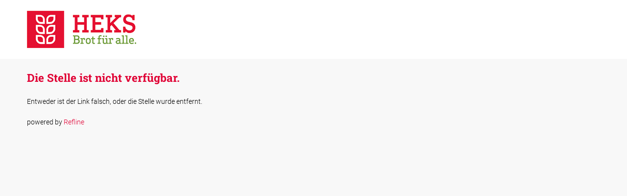

--- FILE ---
content_type: text/html;charset=utf-8
request_url: https://apply.refline.ch/973549/0463/pub/11/index.html
body_size: 622
content:
<!DOCTYPE html>
<html lang="de">
  <head>
  <meta charset="utf-8">
  <title></title>
  <meta name="viewport" content="width=device-width, initial-scale=1.0" />
  <meta name="apple-mobile-web-app-capable" content="yes" />
  <meta http-equiv="X-UA-Compatible" content="IE=edge" />
  <meta http-equiv="Content-Type" content="text/html;charset=utf-8" />
  <meta http-equiv="cache-control" content="no-cache" />
  <meta http-equiv="pragma" content="no-cache" /> 
  <link rel="stylesheet" href="https://cdn.refline.ch/heks/4.0.0/b/browser.min.css" />
  <script src="https://cdn.refline.ch/sbrowser/4.2.0/jquery.min.js"></script>
  <script src="https://cdn.refline.ch/sbrowser/4.2.0/sbrowser.min.js"></script>
  <script src="https://cdn.refline.ch/heks/4.0.0/b/browser.js"></script>
</head>

  <body>
    <a name="toplink"></a>
    <div id="header">
      <div class="container-fluid">
        <div id="logo">&nbsp;</div>
      </div>
    </div>
    <div class="content_bg">
      <div class="container-fluid">
        <div id="content">
          <div id="missing" class="row page">
  <div class="col-xs-12">
    <div class="title">Die Stelle ist nicht verfügbar.</div>
    <div class="intro">Entweder ist der Link falsch, oder die Stelle wurde entfernt.</div>
  </div>
</div>

        </div>
        <div class="footer">
          powered by <a href="http://www.refline.ch/" target="_blank">Refline</a>
        </div>
      </div>
    </div>
  </body>
</html>


--- FILE ---
content_type: text/javascript
request_url: https://cdn.refline.ch/sbrowser/4.2.0/sbrowser.min.js
body_size: 407025
content:
/* jquery.bootstrap.js */
+function($){"use strict";function ScrollSpy(element,options){var href
var process=$.proxy(this.process,this)
this.$element=$(element).is('body')?$(window):$(element)
this.$body=$('body')
this.$scrollElement=this.$element.on('scroll.bs.scroll-spy.data-api',process)
this.options=$.extend({},ScrollSpy.DEFAULTS,options)
this.selector=(this.options.target||((href=$(element).attr('href'))&&href.replace(/.*(?=#[^\s]+$)/,''))||'')+' .nav li > a'
this.offsets=$([])
this.targets=$([])
this.activeTarget=null
this.refresh()
this.process()}
ScrollSpy.DEFAULTS={offset:10}
ScrollSpy.prototype.refresh=function(){var offsetMethod=this.$element[0]==window?'offset':'position'
this.offsets=$([])
this.targets=$([])
var self=this
var $targets=this.$body.find(this.selector).map(function(){var $el=$(this)
var href=$el.data('target')||$el.attr('href')
var $href=/^#\w/.test(href)&&$(href)
return($href&&$href.length&&[[$href[offsetMethod]().top+(!$.isWindow(self.$scrollElement.get(0))&&self.$scrollElement.scrollTop()),href]])||null}).sort(function(a,b){return a[0]-b[0]}).each(function(){self.offsets.push(this[0])
self.targets.push(this[1])})}
ScrollSpy.prototype.process=function(){var scrollTop=this.$scrollElement.scrollTop()+this.options.offset
var scrollHeight=this.$scrollElement[0].scrollHeight||this.$body[0].scrollHeight
var maxScroll=scrollHeight-this.$scrollElement.height()
var offsets=this.offsets
var targets=this.targets
var activeTarget=this.activeTarget
var i
if(scrollTop>=maxScroll){return activeTarget!=(i=targets.last()[0])&&this.activate(i)}
for(i=offsets.length;i--;){activeTarget!=targets[i]&&scrollTop>=offsets[i]&&(!offsets[i+1]||scrollTop<=offsets[i+1])&&this.activate(targets[i])}}
ScrollSpy.prototype.activate=function(target){this.activeTarget=target
$(this.selector).parents('.active').removeClass('active')
var selector=this.selector
+'[data-target="'+target+'"],'
+this.selector+'[href="'+target+'"]'
var active=$(selector).parents('li').addClass('active')
if(active.parent('.dropdown-menu').length){active=active.closest('li.dropdown').addClass('active')}
active.trigger('activate')}
var old=$.fn.scrollspy
$.fn.scrollspy=function(option){return this.each(function(){var $this=$(this)
var data=$this.data('bs.scrollspy')
var options=typeof option=='object'&&option
if(!data)$this.data('bs.scrollspy',(data=new ScrollSpy(this,options)))
if(typeof option=='string')data[option]()})}
$.fn.scrollspy.Constructor=ScrollSpy
$.fn.scrollspy.noConflict=function(){$.fn.scrollspy=old
return this}
$(window).on('load',function(){$('[data-spy="scroll"]').each(function(){var $spy=$(this)
$spy.scrollspy($spy.data())})})}(window.jQuery);+function($){"use strict";var Affix=function(element,options){this.options=$.extend({},Affix.DEFAULTS,options)
this.$window=$(window).on('scroll.bs.affix.data-api',$.proxy(this.checkPosition,this)).on('click.bs.affix.data-api',$.proxy(this.checkPositionWithEventLoop,this))
this.$element=$(element)
this.affixed=this.unpin=null
this.checkPosition()}
Affix.RESET='affix affix-top affix-bottom'
Affix.DEFAULTS={offset:0}
Affix.prototype.checkPositionWithEventLoop=function(){setTimeout($.proxy(this.checkPosition,this),1)}
Affix.prototype.checkPosition=function(){if(!this.$element.is(':visible'))return
var scrollHeight=$(document).height()
var scrollTop=this.$window.scrollTop()
var position=this.$element.offset()
var offset=this.options.offset
var offsetTop=offset.top
var offsetBottom=offset.bottom
if(typeof offset!='object')offsetBottom=offsetTop=offset
if(typeof offsetTop=='function')offsetTop=offset.top()
if(typeof offsetBottom=='function')offsetBottom=offset.bottom()
var affix=this.unpin!=null&&(scrollTop+this.unpin<=position.top)?false:offsetBottom!=null&&(position.top+this.$element.height()>=scrollHeight-offsetBottom)?'bottom':offsetTop!=null&&(scrollTop<=offsetTop)?'top':false
if(this.affixed===affix)return
if(this.unpin)this.$element.css('top','')
this.affixed=affix
this.unpin=affix=='bottom'?position.top-scrollTop:null
this.$element.removeClass(Affix.RESET).addClass('affix'+(affix?'-'+affix:''))
if(affix=='bottom'){this.$element.offset({top:document.body.offsetHeight-offsetBottom-this.$element.height()})}}
var old=$.fn.affix
$.fn.affix=function(option){return this.each(function(){var $this=$(this)
var data=$this.data('bs.affix')
var options=typeof option=='object'&&option
if(!data)$this.data('bs.affix',(data=new Affix(this,options)))
if(typeof option=='string')data[option]()})}
$.fn.affix.Constructor=Affix
$.fn.affix.noConflict=function(){$.fn.affix=old
return this}
$(window).on('load',function(){$('[data-spy="affix"]').each(function(){var $spy=$(this)
var data=$spy.data()
data.offset=data.offset||{}
if(data.offsetBottom)data.offset.bottom=data.offsetBottom
if(data.offsetTop)data.offset.top=data.offsetTop
$spy.affix(data)})})}(window.jQuery);
/* jquery.tooltip.js */
;(function($){var helper={},current,title,tID,IE=$.browser.msie&&/MSIE\s(5\.5|6\.)/.test(navigator.userAgent),track=false;$.tooltip={blocked:false,defaults:{delay:200,fade:false,showURL:true,extraClass:"",top:15,left:15,id:"tooltip"},block:function(){$.tooltip.blocked=!$.tooltip.blocked;}};$.fn.extend({tooltip:function(settings){settings=$.extend({},$.tooltip.defaults,settings);createHelper(settings);return this.each(function(){$.data(this,"tooltip",settings);this.tOpacity=helper.parent.css("opacity");this.tooltipText=this.title;$(this).removeAttr("title");this.alt="";}).mouseover(save).mouseout(hide).click(hide);},fixPNG:IE?function(){return this.each(function(){var image=$(this).css('backgroundImage');if(image.match(/^url\(["']?(.*\.png)["']?\)$/i)){image=RegExp.$1;$(this).css({'backgroundImage':'none','filter':"progid:DXImageTransform.Microsoft.AlphaImageLoader(enabled=true, sizingMethod=crop, src='"+image+"')"}).each(function(){var position=$(this).css('position');if(position!='absolute'&&position!='relative')
$(this).css('position','relative');});}});}:function(){return this;},unfixPNG:IE?function(){return this.each(function(){$(this).css({'filter':'',backgroundImage:''});});}:function(){return this;},hideWhenEmpty:function(){return this.each(function(){$(this)[$(this).html()?"show":"hide"]();});},url:function(){return this.attr('href')||this.attr('src');}});function createHelper(settings){if(helper.parent)
return;helper.parent=$('<div id="'+settings.id+'"><h3></h3><div class="body"></div><div class="url"></div></div>').appendTo(document.body).hide();if($.fn.bgiframe)
helper.parent.bgiframe();helper.title=$('h3',helper.parent);helper.body=$('div.body',helper.parent);helper.url=$('div.url',helper.parent);}
function settings(element){return $.data(element,"tooltip");}
function handle(event){if(settings(this).delay)
tID=setTimeout(show,settings(this).delay);else
show();track=!!settings(this).track;$(document.body).bind('mousemove',update);update(event);}
function save(){if($.tooltip.blocked||this==current||(!this.tooltipText&&!settings(this).bodyHandler))
return;current=this;title=this.tooltipText;if(settings(this).bodyHandler){helper.title.hide();var bodyContent=settings(this).bodyHandler.call(this);if(bodyContent.nodeType||bodyContent.jquery){helper.body.empty().append(bodyContent)}else{helper.body.html(bodyContent);}
helper.body.show();}else if(settings(this).showBody){var parts=title.split(settings(this).showBody);helper.title.html(parts.shift()).show();helper.body.empty();for(var i=0,part;(part=parts[i]);i++){if(i>0)
helper.body.append("<br/>");helper.body.append(part);}
helper.body.hideWhenEmpty();}else{helper.title.html(title).show();helper.body.hide();}
if(settings(this).showURL&&$(this).url())
helper.url.html($(this).url().replace('http://','')).show();else
helper.url.hide();helper.parent.addClass(settings(this).extraClass);if(settings(this).fixPNG)
helper.parent.fixPNG();handle.apply(this,arguments);}
function show(){tID=null;if((!IE||!$.fn.bgiframe)&&settings(current).fade){if(helper.parent.is(":animated"))
helper.parent.stop().show().fadeTo(settings(current).fade,current.tOpacity);else
helper.parent.is(':visible')?helper.parent.fadeTo(settings(current).fade,current.tOpacity):helper.parent.fadeIn(settings(current).fade);}else{helper.parent.show();}
update();}
function update(event){if($.tooltip.blocked)
return;if(event&&event.target.tagName=="OPTION"){return;}
if(!track&&helper.parent.is(":visible")){$(document.body).unbind('mousemove',update)}
if(current==null){$(document.body).unbind('mousemove',update);return;}
helper.parent.removeClass("viewport-right").removeClass("viewport-bottom");var left=helper.parent[0].offsetLeft;var top=helper.parent[0].offsetTop;if(event){left=event.pageX+settings(current).left;top=event.pageY+settings(current).top;var right='auto';if(settings(current).positionLeft){right=$(window).width()-left;left='auto';}
helper.parent.css({left:left,right:right,top:top});}
var v=viewport(),h=helper.parent[0];if(v.x+v.cx<h.offsetLeft+h.offsetWidth){left-=h.offsetWidth+20+settings(current).left;helper.parent.css({left:left+'px'}).addClass("viewport-right");}
if(v.y+v.cy<h.offsetTop+h.offsetHeight){top-=h.offsetHeight+20+settings(current).top;helper.parent.css({top:top+'px'}).addClass("viewport-bottom");}}
function viewport(){return{x:$(window).scrollLeft(),y:$(window).scrollTop(),cx:$(window).width(),cy:$(window).height()};}
function hide(event){if($.tooltip.blocked)
return;if(tID)
clearTimeout(tID);current=null;var tsettings=settings(this);function complete(){helper.parent.removeClass(tsettings.extraClass).hide().css("opacity","");}
if((!IE||!$.fn.bgiframe)&&tsettings.fade){if(helper.parent.is(':animated'))
helper.parent.stop().fadeTo(tsettings.fade,0,complete);else
helper.parent.stop().fadeOut(tsettings.fade,complete);}else
complete();if(settings(this).fixPNG)
helper.parent.unfixPNG();}})(jQuery);
/* jquery.powertip.js */
(function($){'use strict';var $document=$(document),$window=$(window),$body=$('body');var session={isPopOpen:false,isFixedPopOpen:false,isClosing:false,popOpenImminent:false,activeHover:null,currentX:0,currentY:0,previousX:0,previousY:0,desyncTimeout:null,mouseTrackingActive:false};$.fn.powerTip=function(opts){if(!this.length){return this;}
var options=$.extend({},$.fn.powerTip.defaults,opts),tipController=new TooltipController(options);initMouseTracking();this.each(function(){var $this=$(this),dataPowertip=$this.data('powertip'),dataElem=$this.data('powertipjq'),dataTarget=$this.data('powertiptarget'),title=$this.attr('title');if(!dataPowertip&&!dataTarget&&!dataElem&&title){$this.data('powertip',title);$this.removeAttr('title');}
$this.data('displayController',new DisplayController($this,options,tipController));});return this.on({mouseenter:function(event){trackMouse(event);session.previousX=event.pageX;session.previousY=event.pageY;$(this).data('displayController').show();},mouseleave:function(){$(this).data('displayController').hide();},focus:function(){var element=$(this);if(!isMouseOver(element)){element.data('displayController').show(true);}},blur:function(){$(this).data('displayController').hide(true);}});};$.fn.powerTip.defaults={fadeInTime:200,fadeOutTime:100,followMouse:false,popupId:'powerTip',intentSensitivity:7,intentPollInterval:100,closeDelay:100,placement:'n',smartPlacement:false,offset:10,mouseOnToPopup:false};$.fn.powerTip.smartPlacementLists={n:['n','ne','nw','s'],e:['e','ne','se','w','nw','sw','n','s','e'],s:['s','se','sw','n'],w:['w','nw','sw','e','ne','se','n','s','w'],nw:['nw','w','sw','n','s','se','nw'],ne:['ne','e','se','n','s','sw','ne'],sw:['sw','w','nw','s','n','ne','sw'],se:['se','e','ne','s','n','nw','se']};$.powerTip={showTip:function(element){$.powerTip.closeTip();element=element.first();if(!isMouseOver(element)){element.data('displayController').show(true,true);}},closeTip:function(){$document.triggerHandler('closePowerTip');}};function DisplayController(element,options,tipController){var hoverTimer=null;function openTooltip(immediate,forceOpen){cancelTimer();if(!element.data('hasActiveHover')){if(!immediate){session.popOpenImminent=true;hoverTimer=setTimeout(function(){hoverTimer=null;checkForIntent(element);},options.intentPollInterval);}else{if(forceOpen){element.data('forcedOpen',true);}
tipController.showTip(element);}}}
function closeTooltip(disableDelay){cancelTimer();if(element.data('hasActiveHover')){session.popOpenImminent=false;element.data('forcedOpen',false);if(!disableDelay){hoverTimer=setTimeout(function(){hoverTimer=null;tipController.hideTip(element);},options.closeDelay);}else{tipController.hideTip(element);}}}
function checkForIntent(){var xDifference=Math.abs(session.previousX-session.currentX),yDifference=Math.abs(session.previousY-session.currentY),totalDifference=xDifference+yDifference;if(totalDifference<options.intentSensitivity){tipController.showTip(element);}else{session.previousX=session.currentX;session.previousY=session.currentY;openTooltip();}}
function cancelTimer(){hoverTimer=clearTimeout(hoverTimer);}
return{show:openTooltip,hide:closeTooltip,cancel:cancelTimer};}
function TooltipController(options){var tipElement=$('#'+options.popupId);if(tipElement.length===0){tipElement=$('<div></div>',{id:options.popupId});if($body.length===0){$body=$('body');}
$body.append(tipElement);}
if(options.followMouse){if(!tipElement.data('hasMouseMove')){$document.on({mousemove:positionTipOnCursor,scroll:positionTipOnCursor});}
tipElement.data('hasMouseMove',true);}
if(options.followMouse||options.mouseOnToPopup){tipElement.on({mouseenter:function(){if(tipElement.data('followMouse')||tipElement.data('mouseOnToPopup')){if(session.activeHover){session.activeHover.data('displayController').cancel();}}},mouseleave:function(){if(tipElement.data('mouseOnToPopup')){if(session.activeHover){session.activeHover.data('displayController').hide();}}}});}
function beginShowTip(element){element.data('hasActiveHover',true);tipElement.queue(function(next){showTip(element);next();});}
function showTip(element){if(!element.data('hasActiveHover')){return;}
if(session.isPopOpen){if(!session.isClosing){hideTip(session.activeHover);}
tipElement.delay(100).queue(function(next){showTip(element);next();});return;}
element.trigger('powerTipPreRender');var tipText=element.data('powertip'),tipTarget=element.data('powertiptarget'),tipElem=element.data('powertipjq'),tipContent=tipTarget?$('#'+tipTarget):[];if(tipText){tipElement.html(tipText);}else if(tipElem&&tipElem.length>0){tipElement.empty();tipElem.clone(true,true).appendTo(tipElement);}else if(tipContent&&tipContent.length>0){tipElement.html($('#'+tipTarget).html());}else{return;}
element.trigger('powerTipRender');$document.on('closePowerTip',function(){element.data('displayController').hide(true);});session.activeHover=element;session.isPopOpen=true;tipElement.data('followMouse',options.followMouse);tipElement.data('mouseOnToPopup',options.mouseOnToPopup);if(!options.followMouse){positionTipOnElement(element);session.isFixedPopOpen=true;}else{positionTipOnCursor();}
tipElement.fadeIn(options.fadeInTime,function(){if(!session.desyncTimeout){session.desyncTimeout=setInterval(closeDesyncedTip,500);}
element.trigger('powerTipOpen');});}
function hideTip(element){session.isClosing=true;element.data('hasActiveHover',false);element.data('forcedOpen',false);session.activeHover=null;session.isPopOpen=false;session.desyncTimeout=clearInterval(session.desyncTimeout);$document.off('closePowerTip');tipElement.fadeOut(options.fadeOutTime,function(){session.isClosing=false;session.isFixedPopOpen=false;tipElement.removeClass();setTipPosition(session.currentX+options.offset,session.currentY+options.offset);element.trigger('powerTipClose');});}
function closeDesyncedTip(){if(session.isPopOpen&&!session.isClosing){var isDesynced=false;if(session.activeHover.data('hasActiveHover')===false){isDesynced=true;}else{if(!isMouseOver(session.activeHover)&&!session.activeHover.is(":focus")&&!session.activeHover.data('forcedOpen')){if(tipElement.data('mouseOnToPopup')){if(!isMouseOver(tipElement)){isDesynced=true;}}else{isDesynced=true;}}}
if(isDesynced){hideTip(session.activeHover);}}}
function positionTipOnCursor(){if((session.isPopOpen&&!session.isFixedPopOpen)||(session.popOpenImminent&&!session.isFixedPopOpen&&tipElement.data('hasMouseMove'))){var scrollTop=$window.scrollTop(),windowWidth=$window.width(),windowHeight=$window.height(),popWidth=tipElement.outerWidth(),popHeight=tipElement.outerHeight(),x=0,y=0;if((popWidth+session.currentX+options.offset)<windowWidth){x=session.currentX+options.offset;}else{x=windowWidth-popWidth;}
if((popHeight+session.currentY+options.offset)<(scrollTop+windowHeight)){y=session.currentY+options.offset;}else{y=scrollTop+windowHeight-popHeight;}
setTipPosition(x,y);}}
function positionTipOnElement(element){var tipWidth=tipElement.outerWidth(),tipHeight=tipElement.outerHeight(),priorityList,placementCoords,finalPlacement,collisions;if(options.smartPlacement){priorityList=$.fn.powerTip.smartPlacementLists[options.placement];$.each(priorityList,function(idx,pos){placementCoords=computePlacementCoords(element,pos,tipWidth,tipHeight);finalPlacement=pos;collisions=getViewportCollisions(placementCoords,tipWidth,tipHeight);if(collisions.length===0){return false;}});}else{placementCoords=computePlacementCoords(element,options.placement,tipWidth,tipHeight);finalPlacement=options.placement;}
tipElement.addClass(finalPlacement);setTipPosition(placementCoords.x,placementCoords.y);}
function computePlacementCoords(element,placement,popWidth,popHeight){var objectOffset=element.offset(),objectWidth=element.outerWidth(),objectHeight=element.outerHeight(),x=0,y=0;switch(placement){case'n':x=(objectOffset.left+(objectWidth/2))-(popWidth/2);y=objectOffset.top-popHeight-options.offset;break;case'e':x=objectOffset.left+objectWidth+options.offset;y=(objectOffset.top+(objectHeight/2))-(popHeight/2);break;case's':x=(objectOffset.left+(objectWidth/2))-(popWidth/2);y=objectOffset.top+objectHeight+options.offset;break;case'w':x=objectOffset.left-popWidth-options.offset;y=(objectOffset.top+(objectHeight/2))-(popHeight/2);break;case'nw':x=(objectOffset.left-popWidth)+20;y=objectOffset.top-popHeight-options.offset;break;case'ne':x=(objectOffset.left+objectWidth)-20;y=objectOffset.top-popHeight-options.offset;break;case'sw':x=(objectOffset.left-popWidth)+20;y=objectOffset.top+objectHeight+options.offset;break;case'se':x=(objectOffset.left+objectWidth)-20;y=objectOffset.top+objectHeight+options.offset;break;}
return{x:Math.round(x),y:Math.round(y)};}
function setTipPosition(x,y){tipElement.css('left',x+'px');tipElement.css('top',y+'px');}
return{showTip:beginShowTip,hideTip:hideTip};}
function initMouseTracking(){var lastScrollX=0,lastScrollY=0;if(!session.mouseTrackingActive){session.mouseTrackingActive=true;$(function(){lastScrollX=$document.scrollLeft();lastScrollY=$document.scrollTop();});$document.on({mousemove:trackMouse,scroll:function(){var x=$document.scrollLeft(),y=$document.scrollTop();if(x!==lastScrollX){session.currentX+=x-lastScrollX;lastScrollX=x;}
if(y!==lastScrollY){session.currentY+=y-lastScrollY;lastScrollY=y;}}});}}
function trackMouse(event){session.currentX=event.pageX;session.currentY=event.pageY;}
function isMouseOver(element){var elementPosition=element.offset();return session.currentX>=elementPosition.left&&session.currentX<=elementPosition.left+element.outerWidth()&&session.currentY>=elementPosition.top&&session.currentY<=elementPosition.top+element.outerHeight();}
function getViewportCollisions(coords,elementWidth,elementHeight){var scrollLeft=$window.scrollLeft(),scrollTop=$window.scrollTop(),windowWidth=$window.width(),windowHeight=$window.height(),collisions=[];if(coords.y<scrollTop){collisions.push('top');}
if(coords.y+elementHeight>scrollTop+windowHeight){collisions.push('bottom');}
if(coords.x<scrollLeft){collisions.push('left');}
if(coords.x+elementWidth>scrollLeft+windowWidth){collisions.push('right');}
return collisions;}}(jQuery));
/* jquery.tablesorter.min.js */
(function($){$.extend({tablesorter:new function(){var parsers=[],widgets=[];function benchmark(t,e){log(t+","+((new Date).getTime()-e.getTime())+"ms")}function log(t){"undefined"!=typeof console&&void 0!==console.debug?console.log(t):alert(t)}function buildParserCache(t,e){if(t.config.debug)var r="";var i=t.tBodies[0].rows;if(t.tBodies[0].rows[0])for(var s=[],a=i[0].cells,n=a.length,o=0;o<n;o++){var d=!1;$.metadata&&$(e[o]).metadata()&&$(e[o]).metadata().sorter?d=getParserById($(e[o]).metadata().sorter):t.config.headers[o]&&t.config.headers[o].sorter&&(d=getParserById(t.config.headers[o].sorter)),d||(d=detectParserForColumn(t,a[o])),t.config.debug&&(r+="column:"+o+" parser:"+d.id+"\n"),s.push(d)}return t.config.debug&&log(r),s}function detectParserForColumn(t,e){for(var r=parsers.length,i=1;i<r;i++)if(parsers[i].is($.trim(getElementText(t.config,e)),t,e))return parsers[i];return parsers[0]}function getParserById(t){for(var e=parsers.length,r=0;r<e;r++)if(parsers[r].id.toLowerCase()==t.toLowerCase())return parsers[r];return!1}function buildCache(t){if(t.config.debug)var e=new Date;for(var r=t.tBodies[0]&&t.tBodies[0].rows.length||0,i=t.tBodies[0].rows[0]&&t.tBodies[0].rows[0].cells.length||0,s=t.config.parsers,a={row:[],normalized:[]},n=0;n<r;++n){var o=t.tBodies[0].rows[n],d=[];a.row.push($(o));for(var c=0;c<i;++c)d.push(s[c].format(getElementText(t.config,o.cells[c]),t,o.cells[c]));d.push(n),a.normalized.push(d),d=null}return t.config.debug&&benchmark("Building cache for "+r+" rows:",e),a}function getElementText(t,e){if(!e)return"";return"simple"==t.textExtraction?e.childNodes[0]&&e.childNodes[0].hasChildNodes()?e.childNodes[0].innerHTML:e.innerHTML:"function"==typeof t.textExtraction?t.textExtraction(e):$(e).text()}function appendToTable(t,e){if(t.config.debug)var r=new Date;for(var i=e,s=i.row,a=i.normalized,n=a.length,o=a[0].length-1,d=$(t.tBodies[0]),c=[],u=0;u<n;u++)if(c.push(s[a[u][o]]),!t.config.appender)for(var l=s[a[u][o]],f=l.length,h=0;h<f;h++)d[0].appendChild(l[h]);t.config.appender&&t.config.appender(t,c),c=null,t.config.debug&&benchmark("Rebuilt table:",r),applyWidget(t),setTimeout((function(){$(t).trigger("sortEnd")}),0)}function buildHeaders(t){if(t.config.debug)var e=new Date;$.metadata;for(var r=[],i=0;i<t.tHead.rows.length;i++)r[i]=0;return $tableHeaders=$("thead th",t),$tableHeaders.each((function(e){this.count=0,this.column=e,this.order=formatSortingOrder(t.config.sortInitialOrder),(checkHeaderMetadata(this)||checkHeaderOptions(t,e))&&(this.sortDisabled=!0),this.sortDisabled||$(this).addClass(t.config.cssHeader),t.config.headerList[e]=this})),t.config.debug&&(benchmark("Built headers:",e),log($tableHeaders)),$tableHeaders}function checkCellColSpan(t,e,r){for(var i=[],s=t.tHead.rows,a=s[r].cells,n=0;n<a.length;n++){var o=a[n];o.colSpan>1?i=i.concat(checkCellColSpan(t,headerArr,r++)):(1==t.tHead.length||o.rowSpan>1||!s[r+1])&&i.push(o)}return i}function checkHeaderMetadata(t){return!(!$.metadata||!1!==$(t).metadata().sorter)}function checkHeaderOptions(t,e){return!(!t.config.headers[e]||!1!==t.config.headers[e].sorter)}function applyWidget(t){for(var e=t.config.widgets,r=e.length,i=0;i<r;i++)getWidgetById(e[i]).format(t)}function getWidgetById(t){for(var e=widgets.length,r=0;r<e;r++)if(widgets[r].id.toLowerCase()==t.toLowerCase())return widgets[r]}function formatSortingOrder(t){return i="Number"!=typeof t?"desc"==t.toLowerCase()?1:0:1==t?t:0,i}function isValueInArray(t,e){for(var r=e.length,i=0;i<r;i++)if(e[i][0]==t)return!0;return!1}function setHeadersCss(t,e,r,i){e.removeClass(i[0]).removeClass(i[1]);var s=[];e.each((function(t){this.sortDisabled||(s[this.column]=$(this))}));for(var a=r.length,n=0;n<a;n++)s[r[n][0]].addClass(i[r[n][1]])}function fixColumnWidth(t,e){if(t.config.widthFixed){var r=$("<colgroup>");$("tr:first td",t.tBodies[0]).each((function(){r.append($("<col>").css("width",$(this).width()))})),$(t).prepend(r)}}function updateHeaderSortCount(t,e){for(var r=t.config,i=e.length,s=0;s<i;s++){var a=e[s],n=r.headerList[a[0]];n.count=a[1],n.count++}}function multisort(table,sortList,cache){if(table.config.debug)var sortTime=new Date;for(var dynamicExp="var sortWrapper = function(a,b) {",l=sortList.length,i=0;i<l;i++){var c=sortList[i][0],order=sortList[i][1],s="text"==getCachedSortType(table.config.parsers,c)?0==order?"sortText":"sortTextDesc":0==order?"sortNumeric":"sortNumericDesc",e="e"+i;dynamicExp+="var "+e+" = "+s+"(a["+c+"],b["+c+"]); ",dynamicExp+="if("+e+") { return "+e+"; } ",dynamicExp+="else { "}var orgOrderCol=cache.normalized[0].length-1;dynamicExp+="return a["+orgOrderCol+"]-b["+orgOrderCol+"];";for(var i=0;i<l;i++)dynamicExp+="}; ";return dynamicExp+="return 0; ",dynamicExp+="}; ",eval(dynamicExp),cache.normalized.sort(sortWrapper),table.config.debug&&benchmark("Sorting on "+sortList.toString()+" and dir "+order+" time:",sortTime),cache}function sortText(t,e){return t<e?-1:t>e?1:0}function sortTextDesc(t,e){return e<t?-1:e>t?1:0}function sortNumeric(t,e){return t-e}function sortNumericDesc(t,e){return e-t}function getCachedSortType(t,e){return t[e].type}this.defaults={cssHeader:"header",cssAsc:"headerSortUp",cssDesc:"headerSortDown",sortInitialOrder:"asc",sortMultiSortKey:"shiftKey",sortForce:null,sortAppend:null,textExtraction:"simple",parsers:{},widgets:[],widgetZebra:{css:["even","odd"]},headers:{},widthFixed:!1,cancelSelection:!0,sortList:[],headerList:[],dateFormat:"us",decimal:".",debug:!1},this.benchmark=benchmark,this.construct=function(t){return this.each((function(){if(this.tHead&&this.tBodies){var e,r,i,s;this.config={},s=$.extend(this.config,$.tablesorter.defaults,t),e=$(this),r=buildHeaders(this),this.config.parsers=buildParserCache(this,r),i=buildCache(this);var a=[s.cssDesc,s.cssAsc];fixColumnWidth(this),r.click((function(t){e.trigger("sortStart");var n=e[0].tBodies[0]&&e[0].tBodies[0].rows.length||0;if(!this.sortDisabled&&n>0){$(this);var o=this.column;if(this.order=this.count++%2,t[s.sortMultiSortKey])if(isValueInArray(o,s.sortList))for(l=0;l<s.sortList.length;l++){var d=s.sortList[l],c=s.headerList[d[0]];d[0]==o&&(c.count=d[1],c.count++,d[1]=c.count%2)}else s.sortList.push([o,this.order]);else{if(s.sortList=[],null!=s.sortForce)for(var u=s.sortForce,l=0;l<u.length;l++)u[l][0]!=o&&s.sortList.push(u[l]);s.sortList.push([o,this.order])}return setTimeout((function(){setHeadersCss(e[0],r,s.sortList,a),appendToTable(e[0],multisort(e[0],s.sortList,i))}),1),!1}})).mousedown((function(){if(s.cancelSelection)return this.onselectstart=function(){return!1},!1})),e.bind("update",(function(){this.config.parsers=buildParserCache(this,r),i=buildCache(this)})).bind("sorton",(function(t,e){$(this).trigger("sortStart"),s.sortList=e;var n=s.sortList;updateHeaderSortCount(this,n),setHeadersCss(this,r,n,a),appendToTable(this,multisort(this,n,i))})).bind("appendCache",(function(){appendToTable(this,i)})).bind("applyWidgetId",(function(t,e){getWidgetById(e).format(this)})).bind("applyWidgets",(function(){applyWidget(this)})),$.metadata&&$(this).metadata()&&$(this).metadata().sortlist&&(s.sortList=$(this).metadata().sortlist),s.sortList.length>0&&e.trigger("sorton",[s.sortList]),applyWidget(this)}}))},this.addParser=function(t){for(var e=parsers.length,r=!0,i=0;i<e;i++)parsers[i].id.toLowerCase()==t.id.toLowerCase()&&(r=!1);r&&parsers.push(t)},this.addWidget=function(t){widgets.push(t)},this.formatFloat=function(t){var e=parseFloat(t);return isNaN(e)?0:e},this.formatInt=function(t){var e=parseInt(t);return isNaN(e)?0:e},this.isDigit=function(t,e){var r="\\"+e.decimal;return RegExp("/(^[+]?0("+r+"0+)?$)|(^([-+]?[1-9][0-9]*)$)|(^([-+]?((0?|[1-9][0-9]*)"+r+"(0*[1-9][0-9]*)))$)|(^[-+]?[1-9]+[0-9]*"+r+"0+$)/").test($.trim(t))},this.clearTableBody=function(t){if($.browser.msie){(function(){for(;this.firstChild;)this.removeChild(this.firstChild)}).apply(t.tBodies[0])}else t.tBodies[0].innerHTML=""}}}),$.fn.extend({tablesorter:$.tablesorter.construct});var ts=$.tablesorter;ts.addParser({id:"text",is:function(t){return!0},format:function(t){return $.trim(t.toLowerCase())},type:"text"}),ts.addParser({id:"digit",is:function(t,e){var r=e.config;return $.tablesorter.isDigit(t,r)},format:function(t){return $.tablesorter.formatFloat(t)},type:"numeric"}),ts.addParser({id:"currency",is:function(t){return/^[�$�?.]/.test(t)},format:function(t){return $.tablesorter.formatFloat(t.replace(new RegExp(/[^0-9.]/g),""))},type:"numeric"}),ts.addParser({id:"ipAddress",is:function(t){return/^\d{2,3}[\.]\d{2,3}[\.]\d{2,3}[\.]\d{2,3}$/.test(t)},format:function(t){for(var e=t.split("."),r="",i=e.length,s=0;s<i;s++){var a=e[s];2==a.length?r+="0"+a:r+=a}return $.tablesorter.formatFloat(r)},type:"numeric"}),ts.addParser({id:"url",is:function(t){return/^(https?|ftp|file):\/\/$/.test(t)},format:function(t){return jQuery.trim(t.replace(new RegExp(/(https?|ftp|file):\/\//),""))},type:"text"}),ts.addParser({id:"isoDate",is:function(t){return/^\d{4}[\/-]\d{1,2}[\/-]\d{1,2}$/.test(t)},format:function(t){return $.tablesorter.formatFloat(""!=t?new Date(t.replace(new RegExp(/-/g),"/")).getTime():"0")},type:"numeric"}),ts.addParser({id:"percent",is:function(t){return/\%$/.test($.trim(t))},format:function(t){return $.tablesorter.formatFloat(t.replace(new RegExp(/%/g),""))},type:"numeric"}),ts.addParser({id:"usLongDate",is:function(t){return t.match(new RegExp(/^[A-Za-z]{3,10}\.? [0-9]{1,2}, ([0-9]{4}|'?[0-9]{2}) (([0-2]?[0-9]:[0-5][0-9])|([0-1]?[0-9]:[0-5][0-9]\s(AM|PM)))$/))},format:function(t){return $.tablesorter.formatFloat(new Date(t).getTime())},type:"numeric"}),ts.addParser({id:"shortDate",is:function(t){return/\d{1,2}[\/\-]\d{1,2}[\/\-]\d{2,4}/.test(t)},format:function(t,e){var r=e.config;return t=t.replace(/\-/g,"/"),"us"==r.dateFormat?t=t.replace(/(\d{1,2})[\/\-](\d{1,2})[\/\-](\d{4})/,"$3/$1/$2"):"uk"==r.dateFormat?t=t.replace(/(\d{1,2})[\/\-](\d{1,2})[\/\-](\d{4})/,"$3/$2/$1"):"dd/mm/yy"!=r.dateFormat&&"dd-mm-yy"!=r.dateFormat||(t=t.replace(/(\d{1,2})[\/\-](\d{1,2})[\/\-](\d{2})/,"$1/$2/$3")),$.tablesorter.formatFloat(new Date(t).getTime())},type:"numeric"}),ts.addParser({id:"time",is:function(t){return/^(([0-2]?[0-9]:[0-5][0-9])|([0-1]?[0-9]:[0-5][0-9]\s(am|pm)))$/.test(t)},format:function(t){return $.tablesorter.formatFloat(new Date("2000/01/01 "+t).getTime())},type:"numeric"}),ts.addParser({id:"metadata",is:function(t){return!1},format:function(t,e,r){var i=e.config,s=i.parserMetadataName?i.parserMetadataName:"sortValue";return $(r).metadata()[s]},type:"numeric"}),ts.addWidget({id:"zebra",format:function(t){if(t.config.debug)var e=new Date;$("tr:visible",t.tBodies[0]).filter(":even").removeClass(t.config.widgetZebra.css[1]).addClass(t.config.widgetZebra.css[0]).end().filter(":odd").removeClass(t.config.widgetZebra.css[0]).addClass(t.config.widgetZebra.css[1]),t.config.debug&&$.tablesorter.benchmark("Applying Zebra widget",e)}})})(jQuery),$.tablesorter.addParser({id:"dotisoDate",is:function(t){return/^\d{1,2}[\/.]\d{1,2}[\/.]\d{4}$/.test(t)},format:function(t){return t=t.replace(/(\d{1,2})[\/\.](\d{1,2})[\/\.](\d{4})/,"$3/$2/$1"),$.tablesorter.formatFloat(new Date(t).getTime())},type:"numeric"});

/* jquery.uploader.js */
(function(global){(function($){"use strict";var $el,pluginOptions=["uploaderType","endpointType"];function init(options){var xformedOpts=transformVariables(options||{}),newUploaderInstance=getNewUploaderInstance(xformedOpts);uploader(newUploaderInstance);addCallbacks(xformedOpts,newUploaderInstance);return $el;}
function getNewUploaderInstance(params){var uploaderType=pluginOption("uploaderType"),namespace=pluginOption("endpointType");if(uploaderType){uploaderType=uploaderType.charAt(0).toUpperCase()+uploaderType.slice(1).toLowerCase();if(namespace){return new qq[namespace]["FineUploader"+uploaderType](params);}
return new qq["FineUploader"+uploaderType](params);}else{if(namespace){return new qq[namespace].FineUploader(params);}
return new qq.FineUploader(params);}}
function dataStore(key,val){var data=$el.data("fineuploader");if(val){if(data===undefined){data={};}
data[key]=val;$el.data("fineuploader",data);}else{if(data===undefined){return null;}
return data[key];}}
function uploader(instanceToStore){return dataStore("uploader",instanceToStore);}
function pluginOption(option,optionVal){return dataStore(option,optionVal);}
function addCallbacks(transformedOpts,newUploaderInstance){var callbacks=transformedOpts.callbacks={};$.each(newUploaderInstance._options.callbacks,function(prop,nonJqueryCallback){var name,callbackEventTarget;name=/^on(\w+)/.exec(prop)[1];name=name.substring(0,1).toLowerCase()+name.substring(1);callbackEventTarget=$el;callbacks[prop]=function(){var originalArgs=Array.prototype.slice.call(arguments),transformedArgs=[],nonJqueryCallbackRetVal,jqueryEventCallbackRetVal;$.each(originalArgs,function(idx,arg){transformedArgs.push(maybeWrapInJquery(arg));});nonJqueryCallbackRetVal=nonJqueryCallback.apply(this,originalArgs);try{jqueryEventCallbackRetVal=callbackEventTarget.triggerHandler(name,transformedArgs);}catch(error){qq.log("Caught error in Fine Uploader jQuery event handler: "+error.message,"error");}
if(nonJqueryCallbackRetVal!=null){return nonJqueryCallbackRetVal;}
return jqueryEventCallbackRetVal;};});newUploaderInstance._options.callbacks=callbacks;}
function transformVariables(source,dest){var xformed,arrayVals;if(dest===undefined){if(source.uploaderType!=="basic"){xformed={element:$el[0]};}else{xformed={};}}else{xformed=dest;}
$.each(source,function(prop,val){if($.inArray(prop,pluginOptions)>=0){pluginOption(prop,val);}else if(val instanceof $){xformed[prop]=val[0];}else if($.isPlainObject(val)){xformed[prop]={};transformVariables(val,xformed[prop]);}else if($.isArray(val)){arrayVals=[];$.each(val,function(idx,arrayVal){var arrayObjDest={};if(arrayVal instanceof $){$.merge(arrayVals,arrayVal);}else if($.isPlainObject(arrayVal)){transformVariables(arrayVal,arrayObjDest);arrayVals.push(arrayObjDest);}else{arrayVals.push(arrayVal);}});xformed[prop]=arrayVals;}else{xformed[prop]=val;}});if(dest===undefined){return xformed;}}
function isValidCommand(command){return $.type(command)==="string"&&!command.match(/^_/)&&uploader()[command]!==undefined;}
function delegateCommand(command){var xformedArgs=[],origArgs=Array.prototype.slice.call(arguments,1),retVal;transformVariables(origArgs,xformedArgs);retVal=uploader()[command].apply(uploader(),xformedArgs);return maybeWrapInJquery(retVal);}
function maybeWrapInJquery(val){var transformedVal=val;if(val!=null&&typeof val==="object"&&(val.nodeType===1||val.nodeType===9)&&val.cloneNode){transformedVal=$(val);}
return transformedVal;}
$.fn.fineUploader=function(optionsOrCommand){var self=this,selfArgs=arguments,retVals=[];this.each(function(index,el){$el=$(el);if(uploader()&&isValidCommand(optionsOrCommand)){retVals.push(delegateCommand.apply(self,selfArgs));if(self.length===1){return false;}}else if(typeof optionsOrCommand==="object"||!optionsOrCommand){init.apply(self,selfArgs);}else{$.error("Method "+optionsOrCommand+" does not exist on jQuery.fineUploader");}});if(retVals.length===1){return retVals[0];}else if(retVals.length>1){return retVals;}
return this;};})(jQuery);(function($){"use strict";var rootDataKey="fineUploaderDnd",$el;function init(options){if(!options){options={};}
options.dropZoneElements=[$el];var xformedOpts=transformVariables(options);addCallbacks(xformedOpts);dnd(new qq.DragAndDrop(xformedOpts));return $el;}
function dataStore(key,val){var data=$el.data(rootDataKey);if(val){if(data===undefined){data={};}
data[key]=val;$el.data(rootDataKey,data);}else{if(data===undefined){return null;}
return data[key];}}
function dnd(instanceToStore){return dataStore("dndInstance",instanceToStore);}
function addCallbacks(transformedOpts){var callbacks=transformedOpts.callbacks={};$.each(new qq.DragAndDrop.callbacks(),function(prop,func){var name=prop,$callbackEl;$callbackEl=$el;callbacks[prop]=function(){var args=Array.prototype.slice.call(arguments),jqueryHandlerResult=$callbackEl.triggerHandler(name,args);return jqueryHandlerResult;};});}
function transformVariables(source,dest){var xformed,arrayVals;if(dest===undefined){xformed={};}else{xformed=dest;}
$.each(source,function(prop,val){if(val instanceof $){xformed[prop]=val[0];}else if($.isPlainObject(val)){xformed[prop]={};transformVariables(val,xformed[prop]);}else if($.isArray(val)){arrayVals=[];$.each(val,function(idx,arrayVal){if(arrayVal instanceof $){$.merge(arrayVals,arrayVal);}else{arrayVals.push(arrayVal);}});xformed[prop]=arrayVals;}else{xformed[prop]=val;}});if(dest===undefined){return xformed;}}
function isValidCommand(command){return $.type(command)==="string"&&command==="dispose"&&dnd()[command]!==undefined;}
function delegateCommand(command){var xformedArgs=[],origArgs=Array.prototype.slice.call(arguments,1);transformVariables(origArgs,xformedArgs);return dnd()[command].apply(dnd(),xformedArgs);}
$.fn.fineUploaderDnd=function(optionsOrCommand){var self=this,selfArgs=arguments,retVals=[];this.each(function(index,el){$el=$(el);if(dnd()&&isValidCommand(optionsOrCommand)){retVals.push(delegateCommand.apply(self,selfArgs));if(self.length===1){return false;}}else if(typeof optionsOrCommand==="object"||!optionsOrCommand){init.apply(self,selfArgs);}else{$.error("Method "+optionsOrCommand+" does not exist in Fine Uploader's DnD module.");}});if(retVals.length===1){return retVals[0];}else if(retVals.length>1){return retVals;}
return this;};})(jQuery);var qq=function(element){"use strict";return{hide:function(){element.style.display="none";return this;},attach:function(type,fn){if(element.addEventListener){element.addEventListener(type,fn,false);}else if(element.attachEvent){element.attachEvent("on"+type,fn);}
return function(){qq(element).detach(type,fn);};},detach:function(type,fn){if(element.removeEventListener){element.removeEventListener(type,fn,false);}else if(element.attachEvent){element.detachEvent("on"+type,fn);}
return this;},contains:function(descendant){if(!descendant){return false;}
if(element===descendant){return true;}
if(element.contains){return element.contains(descendant);}else{return!!(descendant.compareDocumentPosition(element)&8);}},insertBefore:function(elementB){elementB.parentNode.insertBefore(element,elementB);return this;},remove:function(){element.parentNode.removeChild(element);return this;},css:function(styles){if(element.style==null){throw new qq.Error("Can't apply style to node as it is not on the HTMLElement prototype chain!");}
if(styles.opacity!=null){if(typeof element.style.opacity!=="string"&&typeof element.filters!=="undefined"){styles.filter="alpha(opacity="+Math.round(100*styles.opacity)+")";}}
qq.extend(element.style,styles);return this;},hasClass:function(name,considerParent){var re=new RegExp("(^| )"+name+"( |$)");return re.test(element.className)||!!(considerParent&&re.test(element.parentNode.className));},addClass:function(name){if(!qq(element).hasClass(name)){element.className+=" "+name;}
return this;},removeClass:function(name){var re=new RegExp("(^| )"+name+"( |$)");element.className=element.className.replace(re," ").replace(/^\s+|\s+$/g,"");return this;},getByClass:function(className,first){var candidates,result=[];if(first&&element.querySelector){return element.querySelector("."+className);}else if(element.querySelectorAll){return element.querySelectorAll("."+className);}
candidates=element.getElementsByTagName("*");qq.each(candidates,function(idx,val){if(qq(val).hasClass(className)){result.push(val);}});return first?result[0]:result;},getFirstByClass:function(className){return qq(element).getByClass(className,true);},children:function(){var children=[],child=element.firstChild;while(child){if(child.nodeType===1){children.push(child);}
child=child.nextSibling;}
return children;},setText:function(text){element.innerText=text;element.textContent=text;return this;},clearText:function(){return qq(element).setText("");},hasAttribute:function(attrName){var attrVal;if(element.hasAttribute){if(!element.hasAttribute(attrName)){return false;}
return/^false$/i.exec(element.getAttribute(attrName))==null;}else{attrVal=element[attrName];if(attrVal===undefined){return false;}
return/^false$/i.exec(attrVal)==null;}}};};(function(){"use strict";qq.canvasToBlob=function(canvas,mime,quality){return qq.dataUriToBlob(canvas.toDataURL(mime,quality));};qq.dataUriToBlob=function(dataUri){var arrayBuffer,byteString,createBlob=function(data,mime){var BlobBuilder=window.BlobBuilder||window.WebKitBlobBuilder||window.MozBlobBuilder||window.MSBlobBuilder,blobBuilder=BlobBuilder&&new BlobBuilder();if(blobBuilder){blobBuilder.append(data);return blobBuilder.getBlob(mime);}else{return new Blob([data],{type:mime});}},intArray,mimeString;if(dataUri.split(",")[0].indexOf("base64")>=0){byteString=atob(dataUri.split(",")[1]);}else{byteString=decodeURI(dataUri.split(",")[1]);}
mimeString=dataUri.split(",")[0].split(":")[1].split(";")[0];arrayBuffer=new ArrayBuffer(byteString.length);intArray=new Uint8Array(arrayBuffer);qq.each(byteString,function(idx,character){intArray[idx]=character.charCodeAt(0);});return createBlob(arrayBuffer,mimeString);};qq.log=function(message,level){if(window.console){if(!level||level==="info"){window.console.log(message);}else{if(window.console[level]){window.console[level](message);}else{window.console.log("<"+level+"> "+message);}}}};qq.isObject=function(variable){return variable&&!variable.nodeType&&Object.prototype.toString.call(variable)==="[object Object]";};qq.isFunction=function(variable){return typeof variable==="function";};qq.isArray=function(value){return Object.prototype.toString.call(value)==="[object Array]"||value&&window.ArrayBuffer&&value.buffer&&value.buffer.constructor===ArrayBuffer;};qq.isItemList=function(maybeItemList){return Object.prototype.toString.call(maybeItemList)==="[object DataTransferItemList]";};qq.isNodeList=function(maybeNodeList){return Object.prototype.toString.call(maybeNodeList)==="[object NodeList]"||maybeNodeList.item&&maybeNodeList.namedItem;};qq.isString=function(maybeString){return Object.prototype.toString.call(maybeString)==="[object String]";};qq.trimStr=function(string){if(String.prototype.trim){return string.trim();}
return string.replace(/^\s+|\s+$/g,"");};qq.format=function(str){var args=Array.prototype.slice.call(arguments,1),newStr=str,nextIdxToReplace=newStr.indexOf("{}");qq.each(args,function(idx,val){var strBefore=newStr.substring(0,nextIdxToReplace),strAfter=newStr.substring(nextIdxToReplace+2);newStr=strBefore+val+strAfter;nextIdxToReplace=newStr.indexOf("{}",nextIdxToReplace+val.length);if(nextIdxToReplace<0){return false;}});return newStr;};qq.isFile=function(maybeFile){return window.File&&Object.prototype.toString.call(maybeFile)==="[object File]";};qq.isFileList=function(maybeFileList){return window.FileList&&Object.prototype.toString.call(maybeFileList)==="[object FileList]";};qq.isFileOrInput=function(maybeFileOrInput){return qq.isFile(maybeFileOrInput)||qq.isInput(maybeFileOrInput);};qq.isInput=function(maybeInput,notFile){var evaluateType=function(type){var normalizedType=type.toLowerCase();if(notFile){return normalizedType!=="file";}
return normalizedType==="file";};if(window.HTMLInputElement){if(Object.prototype.toString.call(maybeInput)==="[object HTMLInputElement]"){if(maybeInput.type&&evaluateType(maybeInput.type)){return true;}}}
if(maybeInput.tagName){if(maybeInput.tagName.toLowerCase()==="input"){if(maybeInput.type&&evaluateType(maybeInput.type)){return true;}}}
return false;};qq.isBlob=function(maybeBlob){if(window.Blob&&Object.prototype.toString.call(maybeBlob)==="[object Blob]"){return true;}};qq.isXhrUploadSupported=function(){var input=document.createElement("input");input.type="file";return input.multiple!==undefined&&typeof File!=="undefined"&&typeof FormData!=="undefined"&&typeof qq.createXhrInstance().upload!=="undefined";};qq.createXhrInstance=function(){if(window.XMLHttpRequest){return new XMLHttpRequest();}
try{return new ActiveXObject("MSXML2.XMLHTTP.3.0");}catch(error){qq.log("Neither XHR or ActiveX are supported!","error");return null;}};qq.isFolderDropSupported=function(dataTransfer){return dataTransfer.items&&dataTransfer.items.length>0&&dataTransfer.items[0].webkitGetAsEntry;};qq.isFileChunkingSupported=function(){return!qq.androidStock()&&qq.isXhrUploadSupported()&&(File.prototype.slice!==undefined||File.prototype.webkitSlice!==undefined||File.prototype.mozSlice!==undefined);};qq.sliceBlob=function(fileOrBlob,start,end){var slicer=fileOrBlob.slice||fileOrBlob.mozSlice||fileOrBlob.webkitSlice;return slicer.call(fileOrBlob,start,end);};qq.arrayBufferToHex=function(buffer){var bytesAsHex="",bytes=new Uint8Array(buffer);qq.each(bytes,function(idx,byt){var byteAsHexStr=byt.toString(16);if(byteAsHexStr.length<2){byteAsHexStr="0"+byteAsHexStr;}
bytesAsHex+=byteAsHexStr;});return bytesAsHex;};qq.readBlobToHex=function(blob,startOffset,length){var initialBlob=qq.sliceBlob(blob,startOffset,startOffset+length),fileReader=new FileReader(),promise=new qq.Promise();fileReader.onload=function(){promise.success(qq.arrayBufferToHex(fileReader.result));};fileReader.onerror=promise.failure;fileReader.readAsArrayBuffer(initialBlob);return promise;};qq.extend=function(first,second,extendNested){qq.each(second,function(prop,val){if(extendNested&&qq.isObject(val)){if(first[prop]===undefined){first[prop]={};}
qq.extend(first[prop],val,true);}else{first[prop]=val;}});return first;};qq.override=function(target,sourceFn){var super_={},source=sourceFn(super_);qq.each(source,function(srcPropName,srcPropVal){if(target[srcPropName]!==undefined){super_[srcPropName]=target[srcPropName];}
target[srcPropName]=srcPropVal;});return target;};qq.indexOf=function(arr,elt,from){if(arr.indexOf){return arr.indexOf(elt,from);}
from=from||0;var len=arr.length;if(from<0){from+=len;}
for(;from<len;from+=1){if(arr.hasOwnProperty(from)&&arr[from]===elt){return from;}}
return-1;};qq.getUniqueId=function(){return"xxxxxxxx-xxxx-4xxx-yxxx-xxxxxxxxxxxx".replace(/[xy]/g,function(c){var r=Math.random()*16|0,v=c=="x"?r:r&3|8;return v.toString(16);});};qq.ie=function(){return navigator.userAgent.indexOf("MSIE")!==-1||navigator.userAgent.indexOf("Trident")!==-1;};qq.ie7=function(){return navigator.userAgent.indexOf("MSIE 7")!==-1;};qq.ie8=function(){return navigator.userAgent.indexOf("MSIE 8")!==-1;};qq.ie10=function(){return navigator.userAgent.indexOf("MSIE 10")!==-1;};qq.ie11=function(){return qq.ie()&&navigator.userAgent.indexOf("rv:11")!==-1;};qq.edge=function(){return navigator.userAgent.indexOf("Edge")>=0;};qq.safari=function(){return navigator.vendor!==undefined&&navigator.vendor.indexOf("Apple")!==-1;};qq.chrome=function(){return navigator.vendor!==undefined&&navigator.vendor.indexOf("Google")!==-1;};qq.opera=function(){return navigator.vendor!==undefined&&navigator.vendor.indexOf("Opera")!==-1;};qq.firefox=function(){return!qq.edge()&&!qq.ie11()&&navigator.userAgent.indexOf("Mozilla")!==-1&&navigator.vendor!==undefined&&navigator.vendor==="";};qq.windows=function(){return navigator.platform==="Win32";};qq.android=function(){return navigator.userAgent.toLowerCase().indexOf("android")!==-1;};qq.androidStock=function(){return qq.android()&&navigator.userAgent.toLowerCase().indexOf("chrome")<0;};qq.ios6=function(){return qq.ios()&&navigator.userAgent.indexOf(" OS 6_")!==-1;};qq.ios7=function(){return qq.ios()&&navigator.userAgent.indexOf(" OS 7_")!==-1;};qq.ios8=function(){return qq.ios()&&navigator.userAgent.indexOf(" OS 8_")!==-1;};qq.ios800=function(){return qq.ios()&&navigator.userAgent.indexOf(" OS 8_0 ")!==-1;};qq.ios=function(){return navigator.userAgent.indexOf("iPad")!==-1||navigator.userAgent.indexOf("iPod")!==-1||navigator.userAgent.indexOf("iPhone")!==-1;};qq.iosChrome=function(){return qq.ios()&&navigator.userAgent.indexOf("CriOS")!==-1;};qq.iosSafari=function(){return qq.ios()&&!qq.iosChrome()&&navigator.userAgent.indexOf("Safari")!==-1;};qq.iosSafariWebView=function(){return qq.ios()&&!qq.iosChrome()&&!qq.iosSafari();};qq.preventDefault=function(e){if(e.preventDefault){e.preventDefault();}else{e.returnValue=false;}};qq.toElement=function(){var div=document.createElement("div");return function(html){div.innerHTML=html;var element=div.firstChild;div.removeChild(element);return element;};}();qq.each=function(iterableItem,callback){var keyOrIndex,retVal;if(iterableItem){if(window.Storage&&iterableItem.constructor===window.Storage){for(keyOrIndex=0;keyOrIndex<iterableItem.length;keyOrIndex++){retVal=callback(iterableItem.key(keyOrIndex),iterableItem.getItem(iterableItem.key(keyOrIndex)));if(retVal===false){break;}}}else if(qq.isArray(iterableItem)||qq.isItemList(iterableItem)||qq.isNodeList(iterableItem)){for(keyOrIndex=0;keyOrIndex<iterableItem.length;keyOrIndex++){retVal=callback(keyOrIndex,iterableItem[keyOrIndex]);if(retVal===false){break;}}}else if(qq.isString(iterableItem)){for(keyOrIndex=0;keyOrIndex<iterableItem.length;keyOrIndex++){retVal=callback(keyOrIndex,iterableItem.charAt(keyOrIndex));if(retVal===false){break;}}}else{for(keyOrIndex in iterableItem){if(Object.prototype.hasOwnProperty.call(iterableItem,keyOrIndex)){retVal=callback(keyOrIndex,iterableItem[keyOrIndex]);if(retVal===false){break;}}}}}};qq.bind=function(oldFunc,context){if(qq.isFunction(oldFunc)){var args=Array.prototype.slice.call(arguments,2);return function(){var newArgs=qq.extend([],args);if(arguments.length){newArgs=newArgs.concat(Array.prototype.slice.call(arguments));}
return oldFunc.apply(context,newArgs);};}
throw new Error("first parameter must be a function!");};qq.obj2url=function(obj,temp,prefixDone){var uristrings=[],prefix="&",add=function(nextObj,i){var nextTemp=temp?/\[\]$/.test(temp)?temp:temp+"["+i+"]":i;if(nextTemp!=="undefined"&&i!=="undefined"){uristrings.push(typeof nextObj==="object"?qq.obj2url(nextObj,nextTemp,true):Object.prototype.toString.call(nextObj)==="[object Function]"?encodeURIComponent(nextTemp)+"="+encodeURIComponent(nextObj()):encodeURIComponent(nextTemp)+"="+encodeURIComponent(nextObj));}};if(!prefixDone&&temp){prefix=/\?/.test(temp)?/\?$/.test(temp)?"":"&":"?";uristrings.push(temp);uristrings.push(qq.obj2url(obj));}else if(Object.prototype.toString.call(obj)==="[object Array]"&&typeof obj!=="undefined"){qq.each(obj,function(idx,val){add(val,idx);});}else if(typeof obj!=="undefined"&&obj!==null&&typeof obj==="object"){qq.each(obj,function(prop,val){add(val,prop);});}else{uristrings.push(encodeURIComponent(temp)+"="+encodeURIComponent(obj));}
if(temp){return uristrings.join(prefix);}else{return uristrings.join(prefix).replace(/^&/,"").replace(/%20/g,"+");}};qq.obj2FormData=function(obj,formData,arrayKeyName){if(!formData){formData=new FormData();}
qq.each(obj,function(key,val){key=arrayKeyName?arrayKeyName+"["+key+"]":key;if(qq.isObject(val)){qq.obj2FormData(val,formData,key);}else if(qq.isFunction(val)){formData.append(key,val());}else{formData.append(key,val);}});return formData;};qq.obj2Inputs=function(obj,form){var input;if(!form){form=document.createElement("form");}
qq.obj2FormData(obj,{append:function(key,val){input=document.createElement("input");input.setAttribute("name",key);input.setAttribute("value",val);form.appendChild(input);}});return form;};qq.parseJson=function(json){if(window.JSON&&qq.isFunction(JSON.parse)){return JSON.parse(json);}else{return eval("("+json+")");}};qq.getExtension=function(filename){var extIdx=filename.lastIndexOf(".")+1;if(extIdx>0){return filename.substr(extIdx,filename.length-extIdx);}};qq.getFilename=function(blobOrFileInput){if(qq.isInput(blobOrFileInput)){return blobOrFileInput.value.replace(/.*(\/|\\)/,"");}else if(qq.isFile(blobOrFileInput)){if(blobOrFileInput.fileName!==null&&blobOrFileInput.fileName!==undefined){return blobOrFileInput.fileName;}}
return blobOrFileInput.name;};qq.DisposeSupport=function(){var disposers=[];return{dispose:function(){var disposer;do{disposer=disposers.shift();if(disposer){disposer();}}while(disposer);},attach:function(){var args=arguments;this.addDisposer(qq(args[0]).attach.apply(this,Array.prototype.slice.call(arguments,1)));},addDisposer:function(disposeFunction){disposers.push(disposeFunction);}};};})();(function(){"use strict";if(typeof define==="function"&&define.amd){define(function(){return qq;});}else if(typeof module!=="undefined"&&module.exports){module.exports=qq;}else{global.qq=qq;}})();(function(){"use strict";qq.Error=function(message){this.message="[Fine Uploader "+qq.version+"] "+message;};qq.Error.prototype=new Error();})();qq.version="5.15.0";qq.supportedFeatures=function(){"use strict";var supportsUploading,supportsUploadingBlobs,supportsFileDrop,supportsAjaxFileUploading,supportsFolderDrop,supportsChunking,supportsResume,supportsUploadViaPaste,supportsUploadCors,supportsDeleteFileXdr,supportsDeleteFileCorsXhr,supportsDeleteFileCors,supportsFolderSelection,supportsImagePreviews,supportsUploadProgress;function testSupportsFileInputElement(){var supported=true,tempInput;try{tempInput=document.createElement("input");tempInput.type="file";qq(tempInput).hide();if(tempInput.disabled){supported=false;}}catch(ex){supported=false;}
return supported;}
function isChrome21OrHigher(){return(qq.chrome()||qq.opera())&&navigator.userAgent.match(/Chrome\/[2][1-9]|Chrome\/[3-9][0-9]/)!==undefined;}
function isChrome14OrHigher(){return(qq.chrome()||qq.opera())&&navigator.userAgent.match(/Chrome\/[1][4-9]|Chrome\/[2-9][0-9]/)!==undefined;}
function isCrossOriginXhrSupported(){if(window.XMLHttpRequest){var xhr=qq.createXhrInstance();return xhr.withCredentials!==undefined;}
return false;}
function isXdrSupported(){return window.XDomainRequest!==undefined;}
function isCrossOriginAjaxSupported(){if(isCrossOriginXhrSupported()){return true;}
return isXdrSupported();}
function isFolderSelectionSupported(){return document.createElement("input").webkitdirectory!==undefined;}
function isLocalStorageSupported(){try{return!!window.localStorage&&qq.isFunction(window.localStorage.setItem);}catch(error){return false;}}
function isDragAndDropSupported(){var span=document.createElement("span");return("draggable"in span||"ondragstart"in span&&"ondrop"in span)&&!qq.android()&&!qq.ios();}
supportsUploading=testSupportsFileInputElement();supportsAjaxFileUploading=supportsUploading&&qq.isXhrUploadSupported();supportsUploadingBlobs=supportsAjaxFileUploading&&!qq.androidStock();supportsFileDrop=supportsAjaxFileUploading&&isDragAndDropSupported();supportsFolderDrop=supportsFileDrop&&isChrome21OrHigher();supportsChunking=supportsAjaxFileUploading&&qq.isFileChunkingSupported();supportsResume=supportsAjaxFileUploading&&supportsChunking&&isLocalStorageSupported();supportsUploadViaPaste=supportsAjaxFileUploading&&isChrome14OrHigher();supportsUploadCors=supportsUploading&&(window.postMessage!==undefined||supportsAjaxFileUploading);supportsDeleteFileCorsXhr=isCrossOriginXhrSupported();supportsDeleteFileXdr=isXdrSupported();supportsDeleteFileCors=isCrossOriginAjaxSupported();supportsFolderSelection=isFolderSelectionSupported();supportsImagePreviews=supportsAjaxFileUploading&&window.FileReader!==undefined;supportsUploadProgress=function(){if(supportsAjaxFileUploading){return!qq.androidStock()&&!qq.iosChrome();}
return false;}();return{ajaxUploading:supportsAjaxFileUploading,blobUploading:supportsUploadingBlobs,canDetermineSize:supportsAjaxFileUploading,chunking:supportsChunking,deleteFileCors:supportsDeleteFileCors,deleteFileCorsXdr:supportsDeleteFileXdr,deleteFileCorsXhr:supportsDeleteFileCorsXhr,dialogElement:!!window.HTMLDialogElement,fileDrop:supportsFileDrop,folderDrop:supportsFolderDrop,folderSelection:supportsFolderSelection,imagePreviews:supportsImagePreviews,imageValidation:supportsImagePreviews,itemSizeValidation:supportsAjaxFileUploading,pause:supportsChunking,progressBar:supportsUploadProgress,resume:supportsResume,scaling:supportsImagePreviews&&supportsUploadingBlobs,tiffPreviews:qq.safari(),unlimitedScaledImageSize:!qq.ios(),uploading:supportsUploading,uploadCors:supportsUploadCors,uploadCustomHeaders:supportsAjaxFileUploading,uploadNonMultipart:supportsAjaxFileUploading,uploadViaPaste:supportsUploadViaPaste};}();qq.isGenericPromise=function(maybePromise){"use strict";return!!(maybePromise&&maybePromise.then&&qq.isFunction(maybePromise.then));};qq.Promise=function(){"use strict";var successArgs,failureArgs,successCallbacks=[],failureCallbacks=[],doneCallbacks=[],state=0;qq.extend(this,{then:function(onSuccess,onFailure){if(state===0){if(onSuccess){successCallbacks.push(onSuccess);}
if(onFailure){failureCallbacks.push(onFailure);}}else if(state===-1){onFailure&&onFailure.apply(null,failureArgs);}else if(onSuccess){onSuccess.apply(null,successArgs);}
return this;},done:function(callback){if(state===0){doneCallbacks.push(callback);}else{callback.apply(null,failureArgs===undefined?successArgs:failureArgs);}
return this;},success:function(){state=1;successArgs=arguments;if(successCallbacks.length){qq.each(successCallbacks,function(idx,callback){callback.apply(null,successArgs);});}
if(doneCallbacks.length){qq.each(doneCallbacks,function(idx,callback){callback.apply(null,successArgs);});}
return this;},failure:function(){state=-1;failureArgs=arguments;if(failureCallbacks.length){qq.each(failureCallbacks,function(idx,callback){callback.apply(null,failureArgs);});}
if(doneCallbacks.length){qq.each(doneCallbacks,function(idx,callback){callback.apply(null,failureArgs);});}
return this;}});};qq.BlobProxy=function(referenceBlob,onCreate){"use strict";qq.extend(this,{referenceBlob:referenceBlob,create:function(){return onCreate(referenceBlob);}});};qq.UploadButton=function(o){"use strict";var self=this,disposeSupport=new qq.DisposeSupport(),options={acceptFiles:null,element:null,focusClass:"qq-upload-button-focus",folders:false,hoverClass:"qq-upload-button-hover",ios8BrowserCrashWorkaround:false,multiple:false,name:"qqfile",onChange:function(input){},title:null},input,buttonId;qq.extend(options,o);buttonId=qq.getUniqueId();function createInput(){var input=document.createElement("input");input.setAttribute(qq.UploadButton.BUTTON_ID_ATTR_NAME,buttonId);input.setAttribute("title",options.title);self.setMultiple(options.multiple,input);if(options.folders&&qq.supportedFeatures.folderSelection){input.setAttribute("webkitdirectory","");}
if(options.acceptFiles){input.setAttribute("accept",options.acceptFiles);}
input.setAttribute("type","file");input.setAttribute("name",options.name);qq(input).css({position:"absolute",right:0,top:0,fontFamily:"Arial",fontSize:qq.ie()&&!qq.ie8()?"3500px":"118px",margin:0,padding:0,cursor:"pointer",opacity:0});!qq.ie7()&&qq(input).css({height:"100%"});options.element.appendChild(input);disposeSupport.attach(input,"change",function(){options.onChange(input);});disposeSupport.attach(input,"mouseover",function(){qq(options.element).addClass(options.hoverClass);});disposeSupport.attach(input,"mouseout",function(){qq(options.element).removeClass(options.hoverClass);});disposeSupport.attach(input,"focus",function(){qq(options.element).addClass(options.focusClass);});disposeSupport.attach(input,"blur",function(){qq(options.element).removeClass(options.focusClass);});return input;}
qq(options.element).css({position:"relative",overflow:"hidden",direction:"ltr"});qq.extend(this,{getInput:function(){return input;},getButtonId:function(){return buttonId;},setMultiple:function(isMultiple,optInput){var input=optInput||this.getInput();if(options.ios8BrowserCrashWorkaround&&qq.ios8()&&(qq.iosChrome()||qq.iosSafariWebView())){input.setAttribute("multiple","");}else{if(isMultiple){input.setAttribute("multiple","");}else{input.removeAttribute("multiple");}}},setAcceptFiles:function(acceptFiles){if(acceptFiles!==options.acceptFiles){input.setAttribute("accept",acceptFiles);}},reset:function(){if(input.parentNode){qq(input).remove();}
qq(options.element).removeClass(options.focusClass);input=null;input=createInput();}});input=createInput();};qq.UploadButton.BUTTON_ID_ATTR_NAME="qq-button-id";qq.UploadData=function(uploaderProxy){"use strict";var data=[],byUuid={},byStatus={},byProxyGroupId={},byBatchId={};function getDataByIds(idOrIds){if(qq.isArray(idOrIds)){var entries=[];qq.each(idOrIds,function(idx,id){entries.push(data[id]);});return entries;}
return data[idOrIds];}
function getDataByUuids(uuids){if(qq.isArray(uuids)){var entries=[];qq.each(uuids,function(idx,uuid){entries.push(data[byUuid[uuid]]);});return entries;}
return data[byUuid[uuids]];}
function getDataByStatus(status){var statusResults=[],statuses=[].concat(status);qq.each(statuses,function(index,statusEnum){var statusResultIndexes=byStatus[statusEnum];if(statusResultIndexes!==undefined){qq.each(statusResultIndexes,function(i,dataIndex){statusResults.push(data[dataIndex]);});}});return statusResults;}
qq.extend(this,{addFile:function(spec){var status=spec.status||qq.status.SUBMITTING,id=data.push({name:spec.name,originalName:spec.name,uuid:spec.uuid,size:spec.size==null?-1:spec.size,status:status})-1;if(spec.batchId){data[id].batchId=spec.batchId;if(byBatchId[spec.batchId]===undefined){byBatchId[spec.batchId]=[];}
byBatchId[spec.batchId].push(id);}
if(spec.proxyGroupId){data[id].proxyGroupId=spec.proxyGroupId;if(byProxyGroupId[spec.proxyGroupId]===undefined){byProxyGroupId[spec.proxyGroupId]=[];}
byProxyGroupId[spec.proxyGroupId].push(id);}
data[id].id=id;byUuid[spec.uuid]=id;if(byStatus[status]===undefined){byStatus[status]=[];}
byStatus[status].push(id);spec.onBeforeStatusChange&&spec.onBeforeStatusChange(id);uploaderProxy.onStatusChange(id,null,status);return id;},retrieve:function(optionalFilter){if(qq.isObject(optionalFilter)&&data.length){if(optionalFilter.id!==undefined){return getDataByIds(optionalFilter.id);}else if(optionalFilter.uuid!==undefined){return getDataByUuids(optionalFilter.uuid);}else if(optionalFilter.status){return getDataByStatus(optionalFilter.status);}}else{return qq.extend([],data,true);}},reset:function(){data=[];byUuid={};byStatus={};byBatchId={};},setStatus:function(id,newStatus){var oldStatus=data[id].status,byStatusOldStatusIndex=qq.indexOf(byStatus[oldStatus],id);byStatus[oldStatus].splice(byStatusOldStatusIndex,1);data[id].status=newStatus;if(byStatus[newStatus]===undefined){byStatus[newStatus]=[];}
byStatus[newStatus].push(id);uploaderProxy.onStatusChange(id,oldStatus,newStatus);},uuidChanged:function(id,newUuid){var oldUuid=data[id].uuid;data[id].uuid=newUuid;byUuid[newUuid]=id;delete byUuid[oldUuid];},updateName:function(id,newName){data[id].name=newName;},updateSize:function(id,newSize){data[id].size=newSize;},setParentId:function(targetId,parentId){data[targetId].parentId=parentId;},getIdsInProxyGroup:function(id){var proxyGroupId=data[id].proxyGroupId;if(proxyGroupId){return byProxyGroupId[proxyGroupId];}
return[];},getIdsInBatch:function(id){var batchId=data[id].batchId;return byBatchId[batchId];}});};qq.status={SUBMITTING:"submitting",SUBMITTED:"submitted",REJECTED:"rejected",QUEUED:"queued",CANCELED:"canceled",PAUSED:"paused",UPLOADING:"uploading",UPLOAD_RETRYING:"retrying upload",UPLOAD_SUCCESSFUL:"upload successful",UPLOAD_FAILED:"upload failed",DELETE_FAILED:"delete failed",DELETING:"deleting",DELETED:"deleted"};(function(){"use strict";qq.basePublicApi={addBlobs:function(blobDataOrArray,params,endpoint){this.addFiles(blobDataOrArray,params,endpoint);},addInitialFiles:function(cannedFileList){var self=this;qq.each(cannedFileList,function(index,cannedFile){self._addCannedFile(cannedFile);});},addFiles:function(data,params,endpoint){this._maybeHandleIos8SafariWorkaround();var batchId=this._storedIds.length===0?qq.getUniqueId():this._currentBatchId,processBlob=qq.bind(function(blob){this._handleNewFile({blob:blob,name:this._options.blobs.defaultName},batchId,verifiedFiles);},this),processBlobData=qq.bind(function(blobData){this._handleNewFile(blobData,batchId,verifiedFiles);},this),processCanvas=qq.bind(function(canvas){var blob=qq.canvasToBlob(canvas);this._handleNewFile({blob:blob,name:this._options.blobs.defaultName+".png"},batchId,verifiedFiles);},this),processCanvasData=qq.bind(function(canvasData){var normalizedQuality=canvasData.quality&&canvasData.quality/100,blob=qq.canvasToBlob(canvasData.canvas,canvasData.type,normalizedQuality);this._handleNewFile({blob:blob,name:canvasData.name},batchId,verifiedFiles);},this),processFileOrInput=qq.bind(function(fileOrInput){if(qq.isInput(fileOrInput)&&qq.supportedFeatures.ajaxUploading){var files=Array.prototype.slice.call(fileOrInput.files),self=this;qq.each(files,function(idx,file){self._handleNewFile(file,batchId,verifiedFiles);});}else{this._handleNewFile(fileOrInput,batchId,verifiedFiles);}},this),normalizeData=function(){if(qq.isFileList(data)){data=Array.prototype.slice.call(data);}
data=[].concat(data);},self=this,verifiedFiles=[];this._currentBatchId=batchId;if(data){normalizeData();qq.each(data,function(idx,fileContainer){if(qq.isFileOrInput(fileContainer)){processFileOrInput(fileContainer);}else if(qq.isBlob(fileContainer)){processBlob(fileContainer);}else if(qq.isObject(fileContainer)){if(fileContainer.blob&&fileContainer.name){processBlobData(fileContainer);}else if(fileContainer.canvas&&fileContainer.name){processCanvasData(fileContainer);}}else if(fileContainer.tagName&&fileContainer.tagName.toLowerCase()==="canvas"){processCanvas(fileContainer);}else{self.log(fileContainer+" is not a valid file container!  Ignoring!","warn");}});this.log("Received "+verifiedFiles.length+" files.");this._prepareItemsForUpload(verifiedFiles,params,endpoint);}},cancel:function(id){this._handler.cancel(id);},cancelAll:function(){var storedIdsCopy=[],self=this;qq.extend(storedIdsCopy,this._storedIds);qq.each(storedIdsCopy,function(idx,storedFileId){self.cancel(storedFileId);});this._handler.cancelAll();},clearStoredFiles:function(){this._storedIds=[];},continueUpload:function(id){var uploadData=this._uploadData.retrieve({id:id});if(!qq.supportedFeatures.pause||!this._options.chunking.enabled){return false;}
if(uploadData.status===qq.status.PAUSED){this.log(qq.format("Paused file ID {} ({}) will be continued.  Not paused.",id,this.getName(id)));this._uploadFile(id);return true;}else{this.log(qq.format("Ignoring continue for file ID {} ({}).  Not paused.",id,this.getName(id)),"error");}
return false;},deleteFile:function(id){return this._onSubmitDelete(id);},doesExist:function(fileOrBlobId){return this._handler.isValid(fileOrBlobId);},drawThumbnail:function(fileId,imgOrCanvas,maxSize,fromServer,customResizeFunction){var promiseToReturn=new qq.Promise(),fileOrUrl,options;if(this._imageGenerator){fileOrUrl=this._thumbnailUrls[fileId];options={customResizeFunction:customResizeFunction,maxSize:maxSize>0?maxSize:null,scale:maxSize>0};if(!fromServer&&qq.supportedFeatures.imagePreviews){fileOrUrl=this.getFile(fileId);}
if(fileOrUrl==null){promiseToReturn.failure({container:imgOrCanvas,error:"File or URL not found."});}else{this._imageGenerator.generate(fileOrUrl,imgOrCanvas,options).then(function success(modifiedContainer){promiseToReturn.success(modifiedContainer);},function failure(container,reason){promiseToReturn.failure({container:container,error:reason||"Problem generating thumbnail"});});}}else{promiseToReturn.failure({container:imgOrCanvas,error:"Missing image generator module"});}
return promiseToReturn;},getButton:function(fileId){return this._getButton(this._buttonIdsForFileIds[fileId]);},getEndpoint:function(fileId){return this._endpointStore.get(fileId);},getFile:function(fileOrBlobId){return this._handler.getFile(fileOrBlobId)||null;},getInProgress:function(){return this._uploadData.retrieve({status:[qq.status.UPLOADING,qq.status.UPLOAD_RETRYING,qq.status.QUEUED]}).length;},getName:function(id){return this._uploadData.retrieve({id:id}).name;},getParentId:function(id){var uploadDataEntry=this.getUploads({id:id}),parentId=null;if(uploadDataEntry){if(uploadDataEntry.parentId!==undefined){parentId=uploadDataEntry.parentId;}}
return parentId;},getResumableFilesData:function(){return this._handler.getResumableFilesData();},getSize:function(id){return this._uploadData.retrieve({id:id}).size;},getNetUploads:function(){return this._netUploaded;},getRemainingAllowedItems:function(){var allowedItems=this._currentItemLimit;if(allowedItems>0){return allowedItems-this._netUploadedOrQueued;}
return null;},getUploads:function(optionalFilter){return this._uploadData.retrieve(optionalFilter);},getUuid:function(id){return this._uploadData.retrieve({id:id}).uuid;},log:function(str,level){if(this._options.debug&&(!level||level==="info")){qq.log("[Fine Uploader "+qq.version+"] "+str);}else if(level&&level!=="info"){qq.log("[Fine Uploader "+qq.version+"] "+str,level);}},pauseUpload:function(id){var uploadData=this._uploadData.retrieve({id:id});if(!qq.supportedFeatures.pause||!this._options.chunking.enabled){return false;}
if(qq.indexOf([qq.status.UPLOADING,qq.status.UPLOAD_RETRYING],uploadData.status)>=0){if(this._handler.pause(id)){this._uploadData.setStatus(id,qq.status.PAUSED);return true;}else{this.log(qq.format("Unable to pause file ID {} ({}).",id,this.getName(id)),"error");}}else{this.log(qq.format("Ignoring pause for file ID {} ({}).  Not in progress.",id,this.getName(id)),"error");}
return false;},removeFileRef:function(id){this._handler.expunge(id);},reset:function(){this.log("Resetting uploader...");this._handler.reset();this._storedIds=[];this._autoRetries=[];this._retryTimeouts=[];this._preventRetries=[];this._thumbnailUrls=[];qq.each(this._buttons,function(idx,button){button.reset();});this._paramsStore.reset();this._endpointStore.reset();this._netUploadedOrQueued=0;this._netUploaded=0;this._uploadData.reset();this._buttonIdsForFileIds=[];this._pasteHandler&&this._pasteHandler.reset();this._options.session.refreshOnReset&&this._refreshSessionData();this._succeededSinceLastAllComplete=[];this._failedSinceLastAllComplete=[];this._totalProgress&&this._totalProgress.reset();},retry:function(id){return this._manualRetry(id);},scaleImage:function(id,specs){var self=this;return qq.Scaler.prototype.scaleImage(id,specs,{log:qq.bind(self.log,self),getFile:qq.bind(self.getFile,self),uploadData:self._uploadData});},setCustomHeaders:function(headers,id){this._customHeadersStore.set(headers,id);},setDeleteFileCustomHeaders:function(headers,id){this._deleteFileCustomHeadersStore.set(headers,id);},setDeleteFileEndpoint:function(endpoint,id){this._deleteFileEndpointStore.set(endpoint,id);},setDeleteFileParams:function(params,id){this._deleteFileParamsStore.set(params,id);},setEndpoint:function(endpoint,id){this._endpointStore.set(endpoint,id);},setForm:function(elementOrId){this._updateFormSupportAndParams(elementOrId);},setItemLimit:function(newItemLimit){this._currentItemLimit=newItemLimit;},setName:function(id,newName){this._uploadData.updateName(id,newName);},setParams:function(params,id){this._paramsStore.set(params,id);},setUuid:function(id,newUuid){return this._uploadData.uuidChanged(id,newUuid);},setStatus:function(id,newStatus){var fileRecord=this.getUploads({id:id});if(!fileRecord){throw new qq.Error(id+" is not a valid file ID.");}
switch(newStatus){case qq.status.DELETED:this._onDeleteComplete(id,null,false);break;case qq.status.DELETE_FAILED:this._onDeleteComplete(id,null,true);break;default:var errorMessage="Method setStatus called on '"+name+"' not implemented yet for "+newStatus;this.log(errorMessage);throw new qq.Error(errorMessage);}},uploadStoredFiles:function(){if(this._storedIds.length===0){this._itemError("noFilesError");}else{this._uploadStoredFiles();}}};qq.basePrivateApi={_addCannedFile:function(sessionData){var self=this;return this._uploadData.addFile({uuid:sessionData.uuid,name:sessionData.name,size:sessionData.size,status:qq.status.UPLOAD_SUCCESSFUL,onBeforeStatusChange:function(id){sessionData.deleteFileEndpoint&&self.setDeleteFileEndpoint(sessionData.deleteFileEndpoint,id);sessionData.deleteFileParams&&self.setDeleteFileParams(sessionData.deleteFileParams,id);if(sessionData.thumbnailUrl){self._thumbnailUrls[id]=sessionData.thumbnailUrl;}
self._netUploaded++;self._netUploadedOrQueued++;}});},_annotateWithButtonId:function(file,associatedInput){if(qq.isFile(file)){file.qqButtonId=this._getButtonId(associatedInput);}},_batchError:function(message){this._options.callbacks.onError(null,null,message,undefined);},_createDeleteHandler:function(){var self=this;return new qq.DeleteFileAjaxRequester({method:this._options.deleteFile.method.toUpperCase(),maxConnections:this._options.maxConnections,uuidParamName:this._options.request.uuidName,customHeaders:this._deleteFileCustomHeadersStore,paramsStore:this._deleteFileParamsStore,endpointStore:this._deleteFileEndpointStore,cors:this._options.cors,log:qq.bind(self.log,self),onDelete:function(id){self._onDelete(id);self._options.callbacks.onDelete(id);},onDeleteComplete:function(id,xhrOrXdr,isError){self._onDeleteComplete(id,xhrOrXdr,isError);self._options.callbacks.onDeleteComplete(id,xhrOrXdr,isError);}});},_createPasteHandler:function(){var self=this;return new qq.PasteSupport({targetElement:this._options.paste.targetElement,callbacks:{log:qq.bind(self.log,self),pasteReceived:function(blob){self._handleCheckedCallback({name:"onPasteReceived",callback:qq.bind(self._options.callbacks.onPasteReceived,self,blob),onSuccess:qq.bind(self._handlePasteSuccess,self,blob),identifier:"pasted image"});}}});},_createStore:function(initialValue,_readOnlyValues_){var store={},catchall=initialValue,perIdReadOnlyValues={},readOnlyValues=_readOnlyValues_,copy=function(orig){if(qq.isObject(orig)){return qq.extend({},orig);}
return orig;},getReadOnlyValues=function(){if(qq.isFunction(readOnlyValues)){return readOnlyValues();}
return readOnlyValues;},includeReadOnlyValues=function(id,existing){if(readOnlyValues&&qq.isObject(existing)){qq.extend(existing,getReadOnlyValues());}
if(perIdReadOnlyValues[id]){qq.extend(existing,perIdReadOnlyValues[id]);}};return{set:function(val,id){if(id==null){store={};catchall=copy(val);}else{store[id]=copy(val);}},get:function(id){var values;if(id!=null&&store[id]){values=store[id];}else{values=copy(catchall);}
includeReadOnlyValues(id,values);return copy(values);},addReadOnly:function(id,values){if(qq.isObject(store)){if(id===null){if(qq.isFunction(values)){readOnlyValues=values;}else{readOnlyValues=readOnlyValues||{};qq.extend(readOnlyValues,values);}}else{perIdReadOnlyValues[id]=perIdReadOnlyValues[id]||{};qq.extend(perIdReadOnlyValues[id],values);}}},remove:function(fileId){return delete store[fileId];},reset:function(){store={};perIdReadOnlyValues={};catchall=initialValue;}};},_createUploadDataTracker:function(){var self=this;return new qq.UploadData({getName:function(id){return self.getName(id);},getUuid:function(id){return self.getUuid(id);},getSize:function(id){return self.getSize(id);},onStatusChange:function(id,oldStatus,newStatus){self._onUploadStatusChange(id,oldStatus,newStatus);self._options.callbacks.onStatusChange(id,oldStatus,newStatus);self._maybeAllComplete(id,newStatus);if(self._totalProgress){setTimeout(function(){self._totalProgress.onStatusChange(id,oldStatus,newStatus);},0);}}});},_createUploadButton:function(spec){var self=this,acceptFiles=spec.accept||this._options.validation.acceptFiles,allowedExtensions=spec.allowedExtensions||this._options.validation.allowedExtensions,button;function allowMultiple(){if(qq.supportedFeatures.ajaxUploading){if(self._options.workarounds.iosEmptyVideos&&qq.ios()&&!qq.ios6()&&self._isAllowedExtension(allowedExtensions,".mov")){return false;}
if(spec.multiple===undefined){return self._options.multiple;}
return spec.multiple;}
return false;}
button=new qq.UploadButton({acceptFiles:acceptFiles,element:spec.element,focusClass:this._options.classes.buttonFocus,folders:spec.folders,hoverClass:this._options.classes.buttonHover,ios8BrowserCrashWorkaround:this._options.workarounds.ios8BrowserCrash,multiple:allowMultiple(),name:this._options.request.inputName,onChange:function(input){self._onInputChange(input);},title:spec.title==null?this._options.text.fileInputTitle:spec.title});this._disposeSupport.addDisposer(function(){button.dispose();});self._buttons.push(button);return button;},_createUploadHandler:function(additionalOptions,namespace){var self=this,lastOnProgress={},options={debug:this._options.debug,maxConnections:this._options.maxConnections,cors:this._options.cors,paramsStore:this._paramsStore,endpointStore:this._endpointStore,chunking:this._options.chunking,resume:this._options.resume,blobs:this._options.blobs,log:qq.bind(self.log,self),preventRetryParam:this._options.retry.preventRetryResponseProperty,onProgress:function(id,name,loaded,total){if(loaded<0||total<0){return;}
if(lastOnProgress[id]){if(lastOnProgress[id].loaded!==loaded||lastOnProgress[id].total!==total){self._onProgress(id,name,loaded,total);self._options.callbacks.onProgress(id,name,loaded,total);}}else{self._onProgress(id,name,loaded,total);self._options.callbacks.onProgress(id,name,loaded,total);}
lastOnProgress[id]={loaded:loaded,total:total};},onComplete:function(id,name,result,xhr){delete lastOnProgress[id];var status=self.getUploads({id:id}).status,retVal;if(status===qq.status.UPLOAD_SUCCESSFUL||status===qq.status.UPLOAD_FAILED){return;}
retVal=self._onComplete(id,name,result,xhr);if(retVal instanceof qq.Promise){retVal.done(function(){self._options.callbacks.onComplete(id,name,result,xhr);});}else{self._options.callbacks.onComplete(id,name,result,xhr);}},onCancel:function(id,name,cancelFinalizationEffort){var promise=new qq.Promise();self._handleCheckedCallback({name:"onCancel",callback:qq.bind(self._options.callbacks.onCancel,self,id,name),onFailure:promise.failure,onSuccess:function(){cancelFinalizationEffort.then(function(){self._onCancel(id,name);});promise.success();},identifier:id});return promise;},onUploadPrep:qq.bind(this._onUploadPrep,this),onUpload:function(id,name){self._onUpload(id,name);self._options.callbacks.onUpload(id,name);},onUploadChunk:function(id,name,chunkData){self._onUploadChunk(id,chunkData);self._options.callbacks.onUploadChunk(id,name,chunkData);},onUploadChunkSuccess:function(id,chunkData,result,xhr){self._options.callbacks.onUploadChunkSuccess.apply(self,arguments);},onResume:function(id,name,chunkData){return self._options.callbacks.onResume(id,name,chunkData);},onAutoRetry:function(id,name,responseJSON,xhr){return self._onAutoRetry.apply(self,arguments);},onUuidChanged:function(id,newUuid){self.log("Server requested UUID change from '"+self.getUuid(id)+"' to '"+newUuid+"'");self.setUuid(id,newUuid);},getName:qq.bind(self.getName,self),getUuid:qq.bind(self.getUuid,self),getSize:qq.bind(self.getSize,self),setSize:qq.bind(self._setSize,self),getDataByUuid:function(uuid){return self.getUploads({uuid:uuid});},isQueued:function(id){var status=self.getUploads({id:id}).status;return status===qq.status.QUEUED||status===qq.status.SUBMITTED||status===qq.status.UPLOAD_RETRYING||status===qq.status.PAUSED;},getIdsInProxyGroup:self._uploadData.getIdsInProxyGroup,getIdsInBatch:self._uploadData.getIdsInBatch};qq.each(this._options.request,function(prop,val){options[prop]=val;});options.customHeaders=this._customHeadersStore;if(additionalOptions){qq.each(additionalOptions,function(key,val){options[key]=val;});}
return new qq.UploadHandlerController(options,namespace);},_fileOrBlobRejected:function(id){this._netUploadedOrQueued--;this._uploadData.setStatus(id,qq.status.REJECTED);},_formatSize:function(bytes){if(bytes===0){return bytes+this._options.text.sizeSymbols[0];}
var i=-1;do{bytes=bytes/1e3;i++;}while(bytes>999);return Math.max(bytes,.1).toFixed(1)+this._options.text.sizeSymbols[i];},_generateExtraButtonSpecs:function(){var self=this;this._extraButtonSpecs={};qq.each(this._options.extraButtons,function(idx,extraButtonOptionEntry){var multiple=extraButtonOptionEntry.multiple,validation=qq.extend({},self._options.validation,true),extraButtonSpec=qq.extend({},extraButtonOptionEntry);if(multiple===undefined){multiple=self._options.multiple;}
if(extraButtonSpec.validation){qq.extend(validation,extraButtonOptionEntry.validation,true);}
qq.extend(extraButtonSpec,{multiple:multiple,validation:validation},true);self._initExtraButton(extraButtonSpec);});},_getButton:function(buttonId){var extraButtonsSpec=this._extraButtonSpecs[buttonId];if(extraButtonsSpec){return extraButtonsSpec.element;}else if(buttonId===this._defaultButtonId){return this._options.button;}},_getButtonId:function(buttonOrFileInputOrFile){var inputs,fileInput,fileBlobOrInput=buttonOrFileInputOrFile;if(fileBlobOrInput instanceof qq.BlobProxy){fileBlobOrInput=fileBlobOrInput.referenceBlob;}
if(fileBlobOrInput&&!qq.isBlob(fileBlobOrInput)){if(qq.isFile(fileBlobOrInput)){return fileBlobOrInput.qqButtonId;}else if(fileBlobOrInput.tagName.toLowerCase()==="input"&&fileBlobOrInput.type.toLowerCase()==="file"){return fileBlobOrInput.getAttribute(qq.UploadButton.BUTTON_ID_ATTR_NAME);}
inputs=fileBlobOrInput.getElementsByTagName("input");qq.each(inputs,function(idx,input){if(input.getAttribute("type")==="file"){fileInput=input;return false;}});if(fileInput){return fileInput.getAttribute(qq.UploadButton.BUTTON_ID_ATTR_NAME);}}},_getNotFinished:function(){return this._uploadData.retrieve({status:[qq.status.UPLOADING,qq.status.UPLOAD_RETRYING,qq.status.QUEUED,qq.status.SUBMITTING,qq.status.SUBMITTED,qq.status.PAUSED]}).length;},_getValidationBase:function(buttonId){var extraButtonSpec=this._extraButtonSpecs[buttonId];return extraButtonSpec?extraButtonSpec.validation:this._options.validation;},_getValidationDescriptor:function(fileWrapper){if(fileWrapper.file instanceof qq.BlobProxy){return{name:qq.getFilename(fileWrapper.file.referenceBlob),size:fileWrapper.file.referenceBlob.size};}
return{name:this.getUploads({id:fileWrapper.id}).name,size:this.getUploads({id:fileWrapper.id}).size};},_getValidationDescriptors:function(fileWrappers){var self=this,fileDescriptors=[];qq.each(fileWrappers,function(idx,fileWrapper){fileDescriptors.push(self._getValidationDescriptor(fileWrapper));});return fileDescriptors;},_handleCameraAccess:function(){if(this._options.camera.ios&&qq.ios()){var acceptIosCamera="image/*;capture=camera",button=this._options.camera.button,buttonId=button?this._getButtonId(button):this._defaultButtonId,optionRoot=this._options;if(buttonId&&buttonId!==this._defaultButtonId){optionRoot=this._extraButtonSpecs[buttonId];}
optionRoot.multiple=false;if(optionRoot.validation.acceptFiles===null){optionRoot.validation.acceptFiles=acceptIosCamera;}else{optionRoot.validation.acceptFiles+=","+acceptIosCamera;}
qq.each(this._buttons,function(idx,button){if(button.getButtonId()===buttonId){button.setMultiple(optionRoot.multiple);button.setAcceptFiles(optionRoot.acceptFiles);return false;}});}},_handleCheckedCallback:function(details){var self=this,callbackRetVal=details.callback();if(qq.isGenericPromise(callbackRetVal)){this.log(details.name+" - waiting for "+details.name+" promise to be fulfilled for "+details.identifier);return callbackRetVal.then(function(successParam){self.log(details.name+" promise success for "+details.identifier);details.onSuccess(successParam);},function(){if(details.onFailure){self.log(details.name+" promise failure for "+details.identifier);details.onFailure();}else{self.log(details.name+" promise failure for "+details.identifier);}});}
if(callbackRetVal!==false){details.onSuccess(callbackRetVal);}else{if(details.onFailure){this.log(details.name+" - return value was 'false' for "+details.identifier+".  Invoking failure callback.");details.onFailure();}else{this.log(details.name+" - return value was 'false' for "+details.identifier+".  Will not proceed.");}}
return callbackRetVal;},_handleNewFile:function(file,batchId,newFileWrapperList){var self=this,uuid=qq.getUniqueId(),size=-1,name=qq.getFilename(file),actualFile=file.blob||file,handler=this._customNewFileHandler?this._customNewFileHandler:qq.bind(self._handleNewFileGeneric,self);if(!qq.isInput(actualFile)&&actualFile.size>=0){size=actualFile.size;}
handler(actualFile,name,uuid,size,newFileWrapperList,batchId,this._options.request.uuidName,{uploadData:self._uploadData,paramsStore:self._paramsStore,addFileToHandler:function(id,file){self._handler.add(id,file);self._netUploadedOrQueued++;self._trackButton(id);}});},_handleNewFileGeneric:function(file,name,uuid,size,fileList,batchId){var id=this._uploadData.addFile({uuid:uuid,name:name,size:size,batchId:batchId});this._handler.add(id,file);this._trackButton(id);this._netUploadedOrQueued++;fileList.push({id:id,file:file});},_handlePasteSuccess:function(blob,extSuppliedName){var extension=blob.type.split("/")[1],name=extSuppliedName;if(name==null){name=this._options.paste.defaultName;}
name+="."+extension;this.addFiles({name:name,blob:blob});},_handleDeleteSuccess:function(id){if(this.getUploads({id:id}).status!==qq.status.DELETED){var name=this.getName(id);this._netUploadedOrQueued--;this._netUploaded--;this._handler.expunge(id);this._uploadData.setStatus(id,qq.status.DELETED);this.log("Delete request for '"+name+"' has succeeded.");}},_handleDeleteFailed:function(id,xhrOrXdr){var name=this.getName(id);this._uploadData.setStatus(id,qq.status.DELETE_FAILED);this.log("Delete request for '"+name+"' has failed.","error");if(!xhrOrXdr||xhrOrXdr.withCredentials===undefined){this._options.callbacks.onError(id,name,"Delete request failed",xhrOrXdr);}else{this._options.callbacks.onError(id,name,"Delete request failed with response code "+xhrOrXdr.status,xhrOrXdr);}},_initExtraButton:function(spec){var button=this._createUploadButton({accept:spec.validation.acceptFiles,allowedExtensions:spec.validation.allowedExtensions,element:spec.element,folders:spec.folders,multiple:spec.multiple,title:spec.fileInputTitle});this._extraButtonSpecs[button.getButtonId()]=spec;},_initFormSupportAndParams:function(){this._formSupport=qq.FormSupport&&new qq.FormSupport(this._options.form,qq.bind(this.uploadStoredFiles,this),qq.bind(this.log,this));if(this._formSupport&&this._formSupport.attachedToForm){this._paramsStore=this._createStore(this._options.request.params,this._formSupport.getFormInputsAsObject);this._options.autoUpload=this._formSupport.newAutoUpload;if(this._formSupport.newEndpoint){this._options.request.endpoint=this._formSupport.newEndpoint;}}else{this._paramsStore=this._createStore(this._options.request.params);}},_isDeletePossible:function(){if(!qq.DeleteFileAjaxRequester||!this._options.deleteFile.enabled){return false;}
if(this._options.cors.expected){if(qq.supportedFeatures.deleteFileCorsXhr){return true;}
if(qq.supportedFeatures.deleteFileCorsXdr&&this._options.cors.allowXdr){return true;}
return false;}
return true;},_isAllowedExtension:function(allowed,fileName){var valid=false;if(!allowed.length){return true;}
qq.each(allowed,function(idx,allowedExt){if(qq.isString(allowedExt)){var extRegex=new RegExp("\\."+allowedExt+"$","i");if(fileName.match(extRegex)!=null){valid=true;return false;}}});return valid;},_itemError:function(code,maybeNameOrNames,item){var message=this._options.messages[code],allowedExtensions=[],names=[].concat(maybeNameOrNames),name=names[0],buttonId=this._getButtonId(item),validationBase=this._getValidationBase(buttonId),extensionsForMessage,placeholderMatch;function r(name,replacement){message=message.replace(name,replacement);}
qq.each(validationBase.allowedExtensions,function(idx,allowedExtension){if(qq.isString(allowedExtension)){allowedExtensions.push(allowedExtension);}});extensionsForMessage=allowedExtensions.join(", ").toLowerCase();r("{file}",this._options.formatFileName(name));r("{extensions}",extensionsForMessage);r("{sizeLimit}",this._formatSize(validationBase.sizeLimit));r("{minSizeLimit}",this._formatSize(validationBase.minSizeLimit));placeholderMatch=message.match(/(\{\w+\})/g);if(placeholderMatch!==null){qq.each(placeholderMatch,function(idx,placeholder){r(placeholder,names[idx]);});}
this._options.callbacks.onError(null,name,message,undefined);return message;},_manualRetry:function(id,callback){if(this._onBeforeManualRetry(id)){this._netUploadedOrQueued++;this._uploadData.setStatus(id,qq.status.UPLOAD_RETRYING);if(callback){callback(id);}else{this._handler.retry(id);}
return true;}},_maybeAllComplete:function(id,status){var self=this,notFinished=this._getNotFinished();if(status===qq.status.UPLOAD_SUCCESSFUL){this._succeededSinceLastAllComplete.push(id);}else if(status===qq.status.UPLOAD_FAILED){this._failedSinceLastAllComplete.push(id);}
if(notFinished===0&&(this._succeededSinceLastAllComplete.length||this._failedSinceLastAllComplete.length)){setTimeout(function(){self._onAllComplete(self._succeededSinceLastAllComplete,self._failedSinceLastAllComplete);},0);}},_maybeHandleIos8SafariWorkaround:function(){var self=this;if(this._options.workarounds.ios8SafariUploads&&qq.ios800()&&qq.iosSafari()){setTimeout(function(){window.alert(self._options.messages.unsupportedBrowserIos8Safari);},0);throw new qq.Error(this._options.messages.unsupportedBrowserIos8Safari);}},_maybeParseAndSendUploadError:function(id,name,response,xhr){if(!response.success){if(xhr&&xhr.status!==200&&!response.error){this._options.callbacks.onError(id,name,"XHR returned response code "+xhr.status,xhr);}else{var errorReason=response.error?response.error:this._options.text.defaultResponseError;this._options.callbacks.onError(id,name,errorReason,xhr);}}},_maybeProcessNextItemAfterOnValidateCallback:function(validItem,items,index,params,endpoint){var self=this;if(items.length>index){if(validItem||!this._options.validation.stopOnFirstInvalidFile){setTimeout(function(){var validationDescriptor=self._getValidationDescriptor(items[index]),buttonId=self._getButtonId(items[index].file),button=self._getButton(buttonId);self._handleCheckedCallback({name:"onValidate",callback:qq.bind(self._options.callbacks.onValidate,self,validationDescriptor,button),onSuccess:qq.bind(self._onValidateCallbackSuccess,self,items,index,params,endpoint),onFailure:qq.bind(self._onValidateCallbackFailure,self,items,index,params,endpoint),identifier:"Item '"+validationDescriptor.name+"', size: "+validationDescriptor.size});},0);}else if(!validItem){for(;index<items.length;index++){self._fileOrBlobRejected(items[index].id);}}}},_onAllComplete:function(successful,failed){this._totalProgress&&this._totalProgress.onAllComplete(successful,failed,this._preventRetries);this._options.callbacks.onAllComplete(qq.extend([],successful),qq.extend([],failed));this._succeededSinceLastAllComplete=[];this._failedSinceLastAllComplete=[];},_onAutoRetry:function(id,name,responseJSON,xhr,callback){var self=this;self._preventRetries[id]=responseJSON[self._options.retry.preventRetryResponseProperty];if(self._shouldAutoRetry(id,name,responseJSON)){var retryWaitPeriod=self._options.retry.autoAttemptDelay*1e3;self._maybeParseAndSendUploadError.apply(self,arguments);self._options.callbacks.onAutoRetry(id,name,self._autoRetries[id]);self._onBeforeAutoRetry(id,name);self._uploadData.setStatus(id,qq.status.UPLOAD_RETRYING);self._retryTimeouts[id]=setTimeout(function(){self.log("Starting retry for "+name+"...");if(callback){callback(id);}else{self._handler.retry(id);}},retryWaitPeriod);return true;}},_onBeforeAutoRetry:function(id,name){this.log("Waiting "+this._options.retry.autoAttemptDelay+" seconds before retrying "+name+"...");},_onBeforeManualRetry:function(id){var itemLimit=this._currentItemLimit,fileName;if(this._preventRetries[id]){this.log("Retries are forbidden for id "+id,"warn");return false;}else if(this._handler.isValid(id)){fileName=this.getName(id);if(this._options.callbacks.onManualRetry(id,fileName)===false){return false;}
if(itemLimit>0&&this._netUploadedOrQueued+1>itemLimit){this._itemError("retryFailTooManyItems");return false;}
this.log("Retrying upload for '"+fileName+"' (id: "+id+")...");return true;}else{this.log("'"+id+"' is not a valid file ID","error");return false;}},_onCancel:function(id,name){this._netUploadedOrQueued--;clearTimeout(this._retryTimeouts[id]);var storedItemIndex=qq.indexOf(this._storedIds,id);if(!this._options.autoUpload&&storedItemIndex>=0){this._storedIds.splice(storedItemIndex,1);}
this._uploadData.setStatus(id,qq.status.CANCELED);},_onComplete:function(id,name,result,xhr){if(!result.success){this._netUploadedOrQueued--;this._uploadData.setStatus(id,qq.status.UPLOAD_FAILED);if(result[this._options.retry.preventRetryResponseProperty]===true){this._preventRetries[id]=true;}}else{if(result.thumbnailUrl){this._thumbnailUrls[id]=result.thumbnailUrl;}
this._netUploaded++;this._uploadData.setStatus(id,qq.status.UPLOAD_SUCCESSFUL);}
this._maybeParseAndSendUploadError(id,name,result,xhr);return result.success?true:false;},_onDelete:function(id){this._uploadData.setStatus(id,qq.status.DELETING);},_onDeleteComplete:function(id,xhrOrXdr,isError){var name=this.getName(id);if(isError){this._handleDeleteFailed(id,xhrOrXdr);}else{this._handleDeleteSuccess(id);}},_onInputChange:function(input){var fileIndex;if(qq.supportedFeatures.ajaxUploading){for(fileIndex=0;fileIndex<input.files.length;fileIndex++){this._annotateWithButtonId(input.files[fileIndex],input);}
this.addFiles(input.files);}else if(input.value.length>0){this.addFiles(input);}
qq.each(this._buttons,function(idx,button){button.reset();});},_onProgress:function(id,name,loaded,total){this._totalProgress&&this._totalProgress.onIndividualProgress(id,loaded,total);},_onSubmit:function(id,name){},_onSubmitCallbackSuccess:function(id,name){this._onSubmit.apply(this,arguments);this._uploadData.setStatus(id,qq.status.SUBMITTED);this._onSubmitted.apply(this,arguments);if(this._options.autoUpload){this._options.callbacks.onSubmitted.apply(this,arguments);this._uploadFile(id);}else{this._storeForLater(id);this._options.callbacks.onSubmitted.apply(this,arguments);}},_onSubmitDelete:function(id,onSuccessCallback,additionalMandatedParams){var uuid=this.getUuid(id),adjustedOnSuccessCallback;if(onSuccessCallback){adjustedOnSuccessCallback=qq.bind(onSuccessCallback,this,id,uuid,additionalMandatedParams);}
if(this._isDeletePossible()){this._handleCheckedCallback({name:"onSubmitDelete",callback:qq.bind(this._options.callbacks.onSubmitDelete,this,id),onSuccess:adjustedOnSuccessCallback||qq.bind(this._deleteHandler.sendDelete,this,id,uuid,additionalMandatedParams),identifier:id});return true;}else{this.log("Delete request ignored for ID "+id+", delete feature is disabled or request not possible "+"due to CORS on a user agent that does not support pre-flighting.","warn");return false;}},_onSubmitted:function(id){},_onTotalProgress:function(loaded,total){this._options.callbacks.onTotalProgress(loaded,total);},_onUploadPrep:function(id){},_onUpload:function(id,name){this._uploadData.setStatus(id,qq.status.UPLOADING);},_onUploadChunk:function(id,chunkData){},_onUploadStatusChange:function(id,oldStatus,newStatus){if(newStatus===qq.status.PAUSED){clearTimeout(this._retryTimeouts[id]);}},_onValidateBatchCallbackFailure:function(fileWrappers){var self=this;qq.each(fileWrappers,function(idx,fileWrapper){self._fileOrBlobRejected(fileWrapper.id);});},_onValidateBatchCallbackSuccess:function(validationDescriptors,items,params,endpoint,button){var errorMessage,itemLimit=this._currentItemLimit,proposedNetFilesUploadedOrQueued=this._netUploadedOrQueued;if(itemLimit===0||proposedNetFilesUploadedOrQueued<=itemLimit){if(items.length>0){this._handleCheckedCallback({name:"onValidate",callback:qq.bind(this._options.callbacks.onValidate,this,validationDescriptors[0],button),onSuccess:qq.bind(this._onValidateCallbackSuccess,this,items,0,params,endpoint),onFailure:qq.bind(this._onValidateCallbackFailure,this,items,0,params,endpoint),identifier:"Item '"+items[0].file.name+"', size: "+items[0].file.size});}else{this._itemError("noFilesError");}}else{this._onValidateBatchCallbackFailure(items);errorMessage=this._options.messages.tooManyItemsError.replace(/\{netItems\}/g,proposedNetFilesUploadedOrQueued).replace(/\{itemLimit\}/g,itemLimit);this._batchError(errorMessage);}},_onValidateCallbackFailure:function(items,index,params,endpoint){var nextIndex=index+1;this._fileOrBlobRejected(items[index].id,items[index].file.name);this._maybeProcessNextItemAfterOnValidateCallback(false,items,nextIndex,params,endpoint);},_onValidateCallbackSuccess:function(items,index,params,endpoint){var self=this,nextIndex=index+1,validationDescriptor=this._getValidationDescriptor(items[index]);this._validateFileOrBlobData(items[index],validationDescriptor).then(function(){self._upload(items[index].id,params,endpoint);self._maybeProcessNextItemAfterOnValidateCallback(true,items,nextIndex,params,endpoint);},function(){self._maybeProcessNextItemAfterOnValidateCallback(false,items,nextIndex,params,endpoint);});},_prepareItemsForUpload:function(items,params,endpoint){if(items.length===0){this._itemError("noFilesError");return;}
var validationDescriptors=this._getValidationDescriptors(items),buttonId=this._getButtonId(items[0].file),button=this._getButton(buttonId);this._handleCheckedCallback({name:"onValidateBatch",callback:qq.bind(this._options.callbacks.onValidateBatch,this,validationDescriptors,button),onSuccess:qq.bind(this._onValidateBatchCallbackSuccess,this,validationDescriptors,items,params,endpoint,button),onFailure:qq.bind(this._onValidateBatchCallbackFailure,this,items),identifier:"batch validation"});},_preventLeaveInProgress:function(){var self=this;this._disposeSupport.attach(window,"beforeunload",function(e){if(self.getInProgress()){e=e||window.event;e.returnValue=self._options.messages.onLeave;return self._options.messages.onLeave;}});},_refreshSessionData:function(){var self=this,options=this._options.session;if(qq.Session&&this._options.session.endpoint!=null){if(!this._session){qq.extend(options,{cors:this._options.cors});options.log=qq.bind(this.log,this);options.addFileRecord=qq.bind(this._addCannedFile,this);this._session=new qq.Session(options);}
setTimeout(function(){self._session.refresh().then(function(response,xhrOrXdr){self._sessionRequestComplete();self._options.callbacks.onSessionRequestComplete(response,true,xhrOrXdr);},function(response,xhrOrXdr){self._options.callbacks.onSessionRequestComplete(response,false,xhrOrXdr);});},0);}},_sessionRequestComplete:function(){},_setSize:function(id,newSize){this._uploadData.updateSize(id,newSize);this._totalProgress&&this._totalProgress.onNewSize(id);},_shouldAutoRetry:function(id,name,responseJSON){var uploadData=this._uploadData.retrieve({id:id});if(!this._preventRetries[id]&&this._options.retry.enableAuto&&uploadData.status!==qq.status.PAUSED){if(this._autoRetries[id]===undefined){this._autoRetries[id]=0;}
if(this._autoRetries[id]<this._options.retry.maxAutoAttempts){this._autoRetries[id]+=1;return true;}}
return false;},_storeForLater:function(id){this._storedIds.push(id);},_trackButton:function(id){var buttonId;if(qq.supportedFeatures.ajaxUploading){buttonId=this._handler.getFile(id).qqButtonId;}else{buttonId=this._getButtonId(this._handler.getInput(id));}
if(buttonId){this._buttonIdsForFileIds[id]=buttonId;}},_updateFormSupportAndParams:function(formElementOrId){this._options.form.element=formElementOrId;this._formSupport=qq.FormSupport&&new qq.FormSupport(this._options.form,qq.bind(this.uploadStoredFiles,this),qq.bind(this.log,this));if(this._formSupport&&this._formSupport.attachedToForm){this._paramsStore.addReadOnly(null,this._formSupport.getFormInputsAsObject);this._options.autoUpload=this._formSupport.newAutoUpload;if(this._formSupport.newEndpoint){this.setEndpoint(this._formSupport.newEndpoint);}}},_upload:function(id,params,endpoint){var name=this.getName(id);if(params){this.setParams(params,id);}
if(endpoint){this.setEndpoint(endpoint,id);}
this._handleCheckedCallback({name:"onSubmit",callback:qq.bind(this._options.callbacks.onSubmit,this,id,name),onSuccess:qq.bind(this._onSubmitCallbackSuccess,this,id,name),onFailure:qq.bind(this._fileOrBlobRejected,this,id,name),identifier:id});},_uploadFile:function(id){if(!this._handler.upload(id)){this._uploadData.setStatus(id,qq.status.QUEUED);}},_uploadStoredFiles:function(){var idToUpload,stillSubmitting,self=this;while(this._storedIds.length){idToUpload=this._storedIds.shift();this._uploadFile(idToUpload);}
stillSubmitting=this.getUploads({status:qq.status.SUBMITTING}).length;if(stillSubmitting){qq.log("Still waiting for "+stillSubmitting+" files to clear submit queue. Will re-parse stored IDs array shortly.");setTimeout(function(){self._uploadStoredFiles();},1e3);}},_validateFileOrBlobData:function(fileWrapper,validationDescriptor){var self=this,file=function(){if(fileWrapper.file instanceof qq.BlobProxy){return fileWrapper.file.referenceBlob;}
return fileWrapper.file;}(),name=validationDescriptor.name,size=validationDescriptor.size,buttonId=this._getButtonId(fileWrapper.file),validationBase=this._getValidationBase(buttonId),validityChecker=new qq.Promise();validityChecker.then(function(){},function(){self._fileOrBlobRejected(fileWrapper.id,name);});if(qq.isFileOrInput(file)&&!this._isAllowedExtension(validationBase.allowedExtensions,name)){this._itemError("typeError",name,file);return validityChecker.failure();}
if(!this._options.validation.allowEmpty&&size===0){this._itemError("emptyError",name,file);return validityChecker.failure();}
if(size>0&&validationBase.sizeLimit&&size>validationBase.sizeLimit){this._itemError("sizeError",name,file);return validityChecker.failure();}
if(size>0&&size<validationBase.minSizeLimit){this._itemError("minSizeError",name,file);return validityChecker.failure();}
if(qq.ImageValidation&&qq.supportedFeatures.imagePreviews&&qq.isFile(file)){new qq.ImageValidation(file,qq.bind(self.log,self)).validate(validationBase.image).then(validityChecker.success,function(errorCode){self._itemError(errorCode+"ImageError",name,file);validityChecker.failure();});}else{validityChecker.success();}
return validityChecker;},_wrapCallbacks:function(){var self,safeCallback,prop;self=this;safeCallback=function(name,callback,args){var errorMsg;try{return callback.apply(self,args);}catch(exception){errorMsg=exception.message||exception.toString();self.log("Caught exception in '"+name+"' callback - "+errorMsg,"error");}};for(prop in this._options.callbacks){(function(){var callbackName,callbackFunc;callbackName=prop;callbackFunc=self._options.callbacks[callbackName];self._options.callbacks[callbackName]=function(){return safeCallback(callbackName,callbackFunc,arguments);};})();}}};})();(function(){"use strict";qq.FineUploaderBasic=function(o){var self=this;this._options={debug:false,button:null,multiple:true,maxConnections:3,disableCancelForFormUploads:false,autoUpload:true,request:{customHeaders:{},endpoint:"/server/upload",filenameParam:"qqfilename",forceMultipart:true,inputName:"qqfile",method:"POST",params:{},paramsInBody:true,totalFileSizeName:"qqtotalfilesize",uuidName:"qquuid"},validation:{allowedExtensions:[],sizeLimit:0,minSizeLimit:0,itemLimit:0,stopOnFirstInvalidFile:true,acceptFiles:null,image:{maxHeight:0,maxWidth:0,minHeight:0,minWidth:0},allowEmpty:false},callbacks:{onSubmit:function(id,name){},onSubmitted:function(id,name){},onComplete:function(id,name,responseJSON,maybeXhr){},onAllComplete:function(successful,failed){},onCancel:function(id,name){},onUpload:function(id,name){},onUploadChunk:function(id,name,chunkData){},onUploadChunkSuccess:function(id,chunkData,responseJSON,xhr){},onResume:function(id,fileName,chunkData){},onProgress:function(id,name,loaded,total){},onTotalProgress:function(loaded,total){},onError:function(id,name,reason,maybeXhrOrXdr){},onAutoRetry:function(id,name,attemptNumber){},onManualRetry:function(id,name){},onValidateBatch:function(fileOrBlobData){},onValidate:function(fileOrBlobData){},onSubmitDelete:function(id){},onDelete:function(id){},onDeleteComplete:function(id,xhrOrXdr,isError){},onPasteReceived:function(blob){},onStatusChange:function(id,oldStatus,newStatus){},onSessionRequestComplete:function(response,success,xhrOrXdr){}},messages:{typeError:"{file} has an invalid extension. Valid extension(s): {extensions}.",sizeError:"{file} is too large, maximum file size is {sizeLimit}.",minSizeError:"{file} is too small, minimum file size is {minSizeLimit}.",emptyError:"{file} is empty, please select files again without it.",noFilesError:"No files to upload.",tooManyItemsError:"Too many items ({netItems}) would be uploaded.  Item limit is {itemLimit}.",maxHeightImageError:"Image is too tall.",maxWidthImageError:"Image is too wide.",minHeightImageError:"Image is not tall enough.",minWidthImageError:"Image is not wide enough.",retryFailTooManyItems:"Retry failed - you have reached your file limit.",onLeave:"The files are being uploaded, if you leave now the upload will be canceled.",unsupportedBrowserIos8Safari:"Unrecoverable error - this browser does not permit file uploading of any kind due to serious bugs in iOS8 Safari.  Please use iOS8 Chrome until Apple fixes these issues."},retry:{enableAuto:false,maxAutoAttempts:3,autoAttemptDelay:5,preventRetryResponseProperty:"preventRetry"},classes:{buttonHover:"qq-upload-button-hover",buttonFocus:"qq-upload-button-focus"},chunking:{enabled:false,concurrent:{enabled:false},mandatory:false,paramNames:{partIndex:"qqpartindex",partByteOffset:"qqpartbyteoffset",chunkSize:"qqchunksize",totalFileSize:"qqtotalfilesize",totalParts:"qqtotalparts"},partSize:2e6,success:{endpoint:null}},resume:{enabled:false,recordsExpireIn:7,paramNames:{resuming:"qqresume"}},formatFileName:function(fileOrBlobName){return fileOrBlobName;},text:{defaultResponseError:"Upload failure reason unknown",fileInputTitle:"file input",sizeSymbols:["kB","MB","GB","TB","PB","EB"]},deleteFile:{enabled:false,method:"DELETE",endpoint:"/server/upload",customHeaders:{},params:{}},cors:{expected:false,sendCredentials:false,allowXdr:false},blobs:{defaultName:"misc_data"},paste:{targetElement:null,defaultName:"pasted_image"},camera:{ios:false,button:null},extraButtons:[],session:{endpoint:null,params:{},customHeaders:{},refreshOnReset:true},form:{element:"qq-form",autoUpload:false,interceptSubmit:true},scaling:{customResizer:null,sendOriginal:true,orient:true,defaultType:null,defaultQuality:80,failureText:"Failed to scale",includeExif:false,sizes:[]},workarounds:{iosEmptyVideos:true,ios8SafariUploads:true,ios8BrowserCrash:false}};qq.extend(this._options,o,true);this._buttons=[];this._extraButtonSpecs={};this._buttonIdsForFileIds=[];this._wrapCallbacks();this._disposeSupport=new qq.DisposeSupport();this._storedIds=[];this._autoRetries=[];this._retryTimeouts=[];this._preventRetries=[];this._thumbnailUrls=[];this._netUploadedOrQueued=0;this._netUploaded=0;this._uploadData=this._createUploadDataTracker();this._initFormSupportAndParams();this._customHeadersStore=this._createStore(this._options.request.customHeaders);this._deleteFileCustomHeadersStore=this._createStore(this._options.deleteFile.customHeaders);this._deleteFileParamsStore=this._createStore(this._options.deleteFile.params);this._endpointStore=this._createStore(this._options.request.endpoint);this._deleteFileEndpointStore=this._createStore(this._options.deleteFile.endpoint);this._handler=this._createUploadHandler();this._deleteHandler=qq.DeleteFileAjaxRequester&&this._createDeleteHandler();if(this._options.button){this._defaultButtonId=this._createUploadButton({element:this._options.button,title:this._options.text.fileInputTitle}).getButtonId();}
this._generateExtraButtonSpecs();this._handleCameraAccess();if(this._options.paste.targetElement){if(qq.PasteSupport){this._pasteHandler=this._createPasteHandler();}else{this.log("Paste support module not found","error");}}
this._preventLeaveInProgress();this._imageGenerator=qq.ImageGenerator&&new qq.ImageGenerator(qq.bind(this.log,this));this._refreshSessionData();this._succeededSinceLastAllComplete=[];this._failedSinceLastAllComplete=[];this._scaler=qq.Scaler&&new qq.Scaler(this._options.scaling,qq.bind(this.log,this))||{};if(this._scaler.enabled){this._customNewFileHandler=qq.bind(this._scaler.handleNewFile,this._scaler);}
if(qq.TotalProgress&&qq.supportedFeatures.progressBar){this._totalProgress=new qq.TotalProgress(qq.bind(this._onTotalProgress,this),function(id){var entry=self._uploadData.retrieve({id:id});return entry&&entry.size||0;});}
this._currentItemLimit=this._options.validation.itemLimit;};qq.FineUploaderBasic.prototype=qq.basePublicApi;qq.extend(qq.FineUploaderBasic.prototype,qq.basePrivateApi);})();qq.AjaxRequester=function(o){"use strict";var log,shouldParamsBeInQueryString,queue=[],requestData={},options={acceptHeader:null,validMethods:["PATCH","POST","PUT"],method:"POST",contentType:"application/x-www-form-urlencoded",maxConnections:3,customHeaders:{},endpointStore:{},paramsStore:{},mandatedParams:{},allowXRequestedWithAndCacheControl:true,successfulResponseCodes:{DELETE:[200,202,204],PATCH:[200,201,202,203,204],POST:[200,201,202,203,204],PUT:[200,201,202,203,204],GET:[200]},cors:{expected:false,sendCredentials:false},log:function(str,level){},onSend:function(id){},onComplete:function(id,xhrOrXdr,isError){},onProgress:null};qq.extend(options,o);log=options.log;if(qq.indexOf(options.validMethods,options.method)<0){throw new Error("'"+options.method+"' is not a supported method for this type of request!");}
function isSimpleMethod(){return qq.indexOf(["GET","POST","HEAD"],options.method)>=0;}
function containsNonSimpleHeaders(headers){var containsNonSimple=false;qq.each(containsNonSimple,function(idx,header){if(qq.indexOf(["Accept","Accept-Language","Content-Language","Content-Type"],header)<0){containsNonSimple=true;return false;}});return containsNonSimple;}
function isXdr(xhr){return options.cors.expected&&xhr.withCredentials===undefined;}
function getCorsAjaxTransport(){var xhrOrXdr;if(window.XMLHttpRequest||window.ActiveXObject){xhrOrXdr=qq.createXhrInstance();if(xhrOrXdr.withCredentials===undefined){xhrOrXdr=new XDomainRequest();xhrOrXdr.onload=function(){};xhrOrXdr.onerror=function(){};xhrOrXdr.ontimeout=function(){};xhrOrXdr.onprogress=function(){};}}
return xhrOrXdr;}
function getXhrOrXdr(id,suppliedXhr){var xhrOrXdr=requestData[id].xhr;if(!xhrOrXdr){if(suppliedXhr){xhrOrXdr=suppliedXhr;}else{if(options.cors.expected){xhrOrXdr=getCorsAjaxTransport();}else{xhrOrXdr=qq.createXhrInstance();}}
requestData[id].xhr=xhrOrXdr;}
return xhrOrXdr;}
function dequeue(id){var i=qq.indexOf(queue,id),max=options.maxConnections,nextId;delete requestData[id];queue.splice(i,1);if(queue.length>=max&&i<max){nextId=queue[max-1];sendRequest(nextId);}}
function onComplete(id,xdrError){var xhr=getXhrOrXdr(id),method=options.method,isError=xdrError===true;dequeue(id);if(isError){log(method+" request for "+id+" has failed","error");}else if(!isXdr(xhr)&&!isResponseSuccessful(xhr.status)){isError=true;log(method+" request for "+id+" has failed - response code "+xhr.status,"error");}
options.onComplete(id,xhr,isError);}
function getParams(id){var onDemandParams=requestData[id].additionalParams,mandatedParams=options.mandatedParams,params;if(options.paramsStore.get){params=options.paramsStore.get(id);}
if(onDemandParams){qq.each(onDemandParams,function(name,val){params=params||{};params[name]=val;});}
if(mandatedParams){qq.each(mandatedParams,function(name,val){params=params||{};params[name]=val;});}
return params;}
function sendRequest(id,optXhr){var xhr=getXhrOrXdr(id,optXhr),method=options.method,params=getParams(id),payload=requestData[id].payload,url;options.onSend(id);url=createUrl(id,params,requestData[id].additionalQueryParams);if(isXdr(xhr)){xhr.onload=getXdrLoadHandler(id);xhr.onerror=getXdrErrorHandler(id);}else{xhr.onreadystatechange=getXhrReadyStateChangeHandler(id);}
registerForUploadProgress(id);xhr.open(method,url,true);if(options.cors.expected&&options.cors.sendCredentials&&!isXdr(xhr)){xhr.withCredentials=true;}
setHeaders(id);log("Sending "+method+" request for "+id);if(payload){xhr.send(payload);}else if(shouldParamsBeInQueryString||!params){xhr.send();}else if(params&&options.contentType&&options.contentType.toLowerCase().indexOf("application/x-www-form-urlencoded")>=0){xhr.send(qq.obj2url(params,""));}else if(params&&options.contentType&&options.contentType.toLowerCase().indexOf("application/json")>=0){xhr.send(JSON.stringify(params));}else{xhr.send(params);}
return xhr;}
function createUrl(id,params,additionalQueryParams){var endpoint=options.endpointStore.get(id),addToPath=requestData[id].addToPath;if(addToPath!=undefined){endpoint+="/"+addToPath;}
if(shouldParamsBeInQueryString&&params){endpoint=qq.obj2url(params,endpoint);}
if(additionalQueryParams){endpoint=qq.obj2url(additionalQueryParams,endpoint);}
return endpoint;}
function getXhrReadyStateChangeHandler(id){return function(){if(getXhrOrXdr(id).readyState===4){onComplete(id);}};}
function registerForUploadProgress(id){var onProgress=options.onProgress;if(onProgress){getXhrOrXdr(id).upload.onprogress=function(e){if(e.lengthComputable){onProgress(id,e.loaded,e.total);}};}}
function getXdrLoadHandler(id){return function(){onComplete(id);};}
function getXdrErrorHandler(id){return function(){onComplete(id,true);};}
function setHeaders(id){var xhr=getXhrOrXdr(id),customHeaders=options.customHeaders,onDemandHeaders=requestData[id].additionalHeaders||{},method=options.method,allHeaders={};if(!isXdr(xhr)){options.acceptHeader&&xhr.setRequestHeader("Accept",options.acceptHeader);if(options.allowXRequestedWithAndCacheControl){if(!options.cors.expected||(!isSimpleMethod()||containsNonSimpleHeaders(customHeaders))){xhr.setRequestHeader("X-Requested-With","XMLHttpRequest");xhr.setRequestHeader("Cache-Control","no-cache");}}
if(options.contentType&&(method==="POST"||method==="PUT")){xhr.setRequestHeader("Content-Type",options.contentType);}
qq.extend(allHeaders,qq.isFunction(customHeaders)?customHeaders(id):customHeaders);qq.extend(allHeaders,onDemandHeaders);qq.each(allHeaders,function(name,val){xhr.setRequestHeader(name,val);});}}
function isResponseSuccessful(responseCode){return qq.indexOf(options.successfulResponseCodes[options.method],responseCode)>=0;}
function prepareToSend(id,optXhr,addToPath,additionalParams,additionalQueryParams,additionalHeaders,payload){requestData[id]={addToPath:addToPath,additionalParams:additionalParams,additionalQueryParams:additionalQueryParams,additionalHeaders:additionalHeaders,payload:payload};var len=queue.push(id);if(len<=options.maxConnections){return sendRequest(id,optXhr);}}
shouldParamsBeInQueryString=options.method==="GET"||options.method==="DELETE";qq.extend(this,{initTransport:function(id){var path,params,headers,payload,cacheBuster,additionalQueryParams;return{withPath:function(appendToPath){path=appendToPath;return this;},withParams:function(additionalParams){params=additionalParams;return this;},withQueryParams:function(_additionalQueryParams_){additionalQueryParams=_additionalQueryParams_;return this;},withHeaders:function(additionalHeaders){headers=additionalHeaders;return this;},withPayload:function(thePayload){payload=thePayload;return this;},withCacheBuster:function(){cacheBuster=true;return this;},send:function(optXhr){if(cacheBuster&&qq.indexOf(["GET","DELETE"],options.method)>=0){params.qqtimestamp=new Date().getTime();}
return prepareToSend(id,optXhr,path,params,additionalQueryParams,headers,payload);}};},canceled:function(id){dequeue(id);}});};qq.UploadHandler=function(spec){"use strict";var proxy=spec.proxy,fileState={},onCancel=proxy.onCancel,getName=proxy.getName;qq.extend(this,{add:function(id,fileItem){fileState[id]=fileItem;fileState[id].temp={};},cancel:function(id){var self=this,cancelFinalizationEffort=new qq.Promise(),onCancelRetVal=onCancel(id,getName(id),cancelFinalizationEffort);onCancelRetVal.then(function(){if(self.isValid(id)){fileState[id].canceled=true;self.expunge(id);}
cancelFinalizationEffort.success();});},expunge:function(id){delete fileState[id];},getThirdPartyFileId:function(id){return fileState[id].key;},isValid:function(id){return fileState[id]!==undefined;},reset:function(){fileState={};},_getFileState:function(id){return fileState[id];},_setThirdPartyFileId:function(id,thirdPartyFileId){fileState[id].key=thirdPartyFileId;},_wasCanceled:function(id){return!!fileState[id].canceled;}});};qq.UploadHandlerController=function(o,namespace){"use strict";var controller=this,chunkingPossible=false,concurrentChunkingPossible=false,chunking,preventRetryResponse,log,handler,options={paramsStore:{},maxConnections:3,chunking:{enabled:false,multiple:{enabled:false}},log:function(str,level){},onProgress:function(id,fileName,loaded,total){},onComplete:function(id,fileName,response,xhr){},onCancel:function(id,fileName){},onUploadPrep:function(id){},onUpload:function(id,fileName){},onUploadChunk:function(id,fileName,chunkData){},onUploadChunkSuccess:function(id,chunkData,response,xhr){},onAutoRetry:function(id,fileName,response,xhr){},onResume:function(id,fileName,chunkData){},onUuidChanged:function(id,newUuid){},getName:function(id){},setSize:function(id,newSize){},isQueued:function(id){},getIdsInProxyGroup:function(id){},getIdsInBatch:function(id){}},chunked={done:function(id,chunkIdx,response,xhr){var chunkData=handler._getChunkData(id,chunkIdx);handler._getFileState(id).attemptingResume=false;delete handler._getFileState(id).temp.chunkProgress[chunkIdx];handler._getFileState(id).loaded+=chunkData.size;options.onUploadChunkSuccess(id,handler._getChunkDataForCallback(chunkData),response,xhr);},finalize:function(id){var size=options.getSize(id),name=options.getName(id);log("All chunks have been uploaded for "+id+" - finalizing....");handler.finalizeChunks(id).then(function(response,xhr){log("Finalize successful for "+id);var normaizedResponse=upload.normalizeResponse(response,true);options.onProgress(id,name,size,size);handler._maybeDeletePersistedChunkData(id);upload.cleanup(id,normaizedResponse,xhr);},function(response,xhr){var normaizedResponse=upload.normalizeResponse(response,false);log("Problem finalizing chunks for file ID "+id+" - "+normaizedResponse.error,"error");if(normaizedResponse.reset){chunked.reset(id);}
if(!options.onAutoRetry(id,name,normaizedResponse,xhr)){upload.cleanup(id,normaizedResponse,xhr);}});},handleFailure:function(chunkIdx,id,response,xhr){var name=options.getName(id);log("Chunked upload request failed for "+id+", chunk "+chunkIdx);handler.clearCachedChunk(id,chunkIdx);var responseToReport=upload.normalizeResponse(response,false),inProgressIdx;if(responseToReport.reset){chunked.reset(id);}else{inProgressIdx=qq.indexOf(handler._getFileState(id).chunking.inProgress,chunkIdx);if(inProgressIdx>=0){handler._getFileState(id).chunking.inProgress.splice(inProgressIdx,1);handler._getFileState(id).chunking.remaining.unshift(chunkIdx);}}
if(!handler._getFileState(id).temp.ignoreFailure){if(concurrentChunkingPossible){handler._getFileState(id).temp.ignoreFailure=true;log(qq.format("Going to attempt to abort these chunks: {}. These are currently in-progress: {}.",JSON.stringify(Object.keys(handler._getXhrs(id))),JSON.stringify(handler._getFileState(id).chunking.inProgress)));qq.each(handler._getXhrs(id),function(ckid,ckXhr){log(qq.format("Attempting to abort file {}.{}. XHR readyState {}. ",id,ckid,ckXhr.readyState));ckXhr.abort();ckXhr._cancelled=true;});handler.moveInProgressToRemaining(id);connectionManager.free(id,true);}
if(!options.onAutoRetry(id,name,responseToReport,xhr)){upload.cleanup(id,responseToReport,xhr);}}},hasMoreParts:function(id){return!!handler._getFileState(id).chunking.remaining.length;},nextPart:function(id){var nextIdx=handler._getFileState(id).chunking.remaining.shift();if(nextIdx>=handler._getTotalChunks(id)){nextIdx=null;}
return nextIdx;},reset:function(id){log("Server or callback has ordered chunking effort to be restarted on next attempt for item ID "+id,"error");handler._maybeDeletePersistedChunkData(id);handler.reevaluateChunking(id);handler._getFileState(id).loaded=0;},sendNext:function(id){var size=options.getSize(id),name=options.getName(id),chunkIdx=chunked.nextPart(id),chunkData=handler._getChunkData(id,chunkIdx),resuming=handler._getFileState(id).attemptingResume,inProgressChunks=handler._getFileState(id).chunking.inProgress||[];if(handler._getFileState(id).loaded==null){handler._getFileState(id).loaded=0;}
if(resuming&&options.onResume(id,name,chunkData)===false){chunked.reset(id);chunkIdx=chunked.nextPart(id);chunkData=handler._getChunkData(id,chunkIdx);resuming=false;}
if(chunkIdx==null&&inProgressChunks.length===0){chunked.finalize(id);}else{log(qq.format("Sending chunked upload request for item {}.{}, bytes {}-{} of {}.",id,chunkIdx,chunkData.start+1,chunkData.end,size));options.onUploadChunk(id,name,handler._getChunkDataForCallback(chunkData));inProgressChunks.push(chunkIdx);handler._getFileState(id).chunking.inProgress=inProgressChunks;if(concurrentChunkingPossible){connectionManager.open(id,chunkIdx);}
if(concurrentChunkingPossible&&connectionManager.available()&&handler._getFileState(id).chunking.remaining.length){chunked.sendNext(id);}
if(chunkData.blob.size===0){log(qq.format("Chunk {} for file {} will not be uploaded, zero sized chunk.",chunkIdx,id),"error");chunked.handleFailure(chunkIdx,id,"File is no longer available",null);}else{handler.uploadChunk(id,chunkIdx,resuming).then(function success(response,xhr){log("Chunked upload request succeeded for "+id+", chunk "+chunkIdx);handler.clearCachedChunk(id,chunkIdx);var inProgressChunks=handler._getFileState(id).chunking.inProgress||[],responseToReport=upload.normalizeResponse(response,true),inProgressChunkIdx=qq.indexOf(inProgressChunks,chunkIdx);log(qq.format("Chunk {} for file {} uploaded successfully.",chunkIdx,id));chunked.done(id,chunkIdx,responseToReport,xhr);if(inProgressChunkIdx>=0){inProgressChunks.splice(inProgressChunkIdx,1);}
handler._maybePersistChunkedState(id);if(!chunked.hasMoreParts(id)&&inProgressChunks.length===0){chunked.finalize(id);}else if(chunked.hasMoreParts(id)){chunked.sendNext(id);}else{log(qq.format("File ID {} has no more chunks to send and these chunk indexes are still marked as in-progress: {}",id,JSON.stringify(inProgressChunks)));}},function failure(response,xhr){chunked.handleFailure(chunkIdx,id,response,xhr);}).done(function(){handler.clearXhr(id,chunkIdx);});}}}},connectionManager={_open:[],_openChunks:{},_waiting:[],available:function(){var max=options.maxConnections,openChunkEntriesCount=0,openChunksCount=0;qq.each(connectionManager._openChunks,function(fileId,openChunkIndexes){openChunkEntriesCount++;openChunksCount+=openChunkIndexes.length;});return max-(connectionManager._open.length-openChunkEntriesCount+openChunksCount);},free:function(id,dontAllowNext){var allowNext=!dontAllowNext,waitingIndex=qq.indexOf(connectionManager._waiting,id),connectionsIndex=qq.indexOf(connectionManager._open,id),nextId;delete connectionManager._openChunks[id];if(upload.getProxyOrBlob(id)instanceof qq.BlobProxy){log("Generated blob upload has ended for "+id+", disposing generated blob.");delete handler._getFileState(id).file;}
if(waitingIndex>=0){connectionManager._waiting.splice(waitingIndex,1);}else if(allowNext&&connectionsIndex>=0){connectionManager._open.splice(connectionsIndex,1);nextId=connectionManager._waiting.shift();if(nextId>=0){connectionManager._open.push(nextId);upload.start(nextId);}}},getWaitingOrConnected:function(){var waitingOrConnected=[];qq.each(connectionManager._openChunks,function(fileId,chunks){if(chunks&&chunks.length){waitingOrConnected.push(parseInt(fileId));}});qq.each(connectionManager._open,function(idx,fileId){if(!connectionManager._openChunks[fileId]){waitingOrConnected.push(parseInt(fileId));}});waitingOrConnected=waitingOrConnected.concat(connectionManager._waiting);return waitingOrConnected;},isUsingConnection:function(id){return qq.indexOf(connectionManager._open,id)>=0;},open:function(id,chunkIdx){if(chunkIdx==null){connectionManager._waiting.push(id);}
if(connectionManager.available()){if(chunkIdx==null){connectionManager._waiting.pop();connectionManager._open.push(id);}else{(function(){var openChunksEntry=connectionManager._openChunks[id]||[];openChunksEntry.push(chunkIdx);connectionManager._openChunks[id]=openChunksEntry;})();}
return true;}
return false;},reset:function(){connectionManager._waiting=[];connectionManager._open=[];}},simple={send:function(id,name){handler._getFileState(id).loaded=0;log("Sending simple upload request for "+id);handler.uploadFile(id).then(function(response,optXhr){log("Simple upload request succeeded for "+id);var responseToReport=upload.normalizeResponse(response,true),size=options.getSize(id);options.onProgress(id,name,size,size);upload.maybeNewUuid(id,responseToReport);upload.cleanup(id,responseToReport,optXhr);},function(response,optXhr){log("Simple upload request failed for "+id);var responseToReport=upload.normalizeResponse(response,false);if(!options.onAutoRetry(id,name,responseToReport,optXhr)){upload.cleanup(id,responseToReport,optXhr);}});}},upload={cancel:function(id){log("Cancelling "+id);options.paramsStore.remove(id);connectionManager.free(id);},cleanup:function(id,response,optXhr){var name=options.getName(id);options.onComplete(id,name,response,optXhr);if(handler._getFileState(id)){handler._clearXhrs&&handler._clearXhrs(id);}
connectionManager.free(id);},getProxyOrBlob:function(id){return handler.getProxy&&handler.getProxy(id)||handler.getFile&&handler.getFile(id);},initHandler:function(){var handlerType=namespace?qq[namespace]:qq.traditional,handlerModuleSubtype=qq.supportedFeatures.ajaxUploading?"Xhr":"Form";handler=new handlerType[handlerModuleSubtype+"UploadHandler"](options,{getDataByUuid:options.getDataByUuid,getName:options.getName,getSize:options.getSize,getUuid:options.getUuid,log:log,onCancel:options.onCancel,onProgress:options.onProgress,onUuidChanged:options.onUuidChanged});if(handler._removeExpiredChunkingRecords){handler._removeExpiredChunkingRecords();}},isDeferredEligibleForUpload:function(id){return options.isQueued(id);},maybeDefer:function(id,blob){if(blob&&!handler.getFile(id)&&blob instanceof qq.BlobProxy){options.onUploadPrep(id);log("Attempting to generate a blob on-demand for "+id);blob.create().then(function(generatedBlob){log("Generated an on-demand blob for "+id);handler.updateBlob(id,generatedBlob);options.setSize(id,generatedBlob.size);handler.reevaluateChunking(id);upload.maybeSendDeferredFiles(id);},function(errorMessage){var errorResponse={};if(errorMessage){errorResponse.error=errorMessage;}
log(qq.format("Failed to generate blob for ID {}.  Error message: {}.",id,errorMessage),"error");options.onComplete(id,options.getName(id),qq.extend(errorResponse,preventRetryResponse),null);upload.maybeSendDeferredFiles(id);connectionManager.free(id);});}else{return upload.maybeSendDeferredFiles(id);}
return false;},maybeSendDeferredFiles:function(id){var idsInGroup=options.getIdsInProxyGroup(id),uploadedThisId=false;if(idsInGroup&&idsInGroup.length){log("Maybe ready to upload proxy group file "+id);qq.each(idsInGroup,function(idx,idInGroup){if(upload.isDeferredEligibleForUpload(idInGroup)&&!!handler.getFile(idInGroup)){uploadedThisId=idInGroup===id;upload.now(idInGroup);}else if(upload.isDeferredEligibleForUpload(idInGroup)){return false;}});}else{uploadedThisId=true;upload.now(id);}
return uploadedThisId;},maybeNewUuid:function(id,response){if(response.newUuid!==undefined){options.onUuidChanged(id,response.newUuid);}},normalizeResponse:function(originalResponse,successful){var response=originalResponse;if(!qq.isObject(originalResponse)){response={};if(qq.isString(originalResponse)&&!successful){response.error=originalResponse;}}
response.success=successful;return response;},now:function(id){var name=options.getName(id);if(!controller.isValid(id)){throw new qq.Error(id+" is not a valid file ID to upload!");}
options.onUpload(id,name);if(chunkingPossible&&handler._shouldChunkThisFile(id)){chunked.sendNext(id);}else{simple.send(id,name);}},start:function(id){var blobToUpload=upload.getProxyOrBlob(id);if(blobToUpload){return upload.maybeDefer(id,blobToUpload);}else{upload.now(id);return true;}}};qq.extend(this,{add:function(id,file){handler.add.apply(this,arguments);},upload:function(id){if(connectionManager.open(id)){return upload.start(id);}
return false;},retry:function(id){if(concurrentChunkingPossible){handler._getFileState(id).temp.ignoreFailure=false;}
if(connectionManager.isUsingConnection(id)){return upload.start(id);}else{return controller.upload(id);}},cancel:function(id){var cancelRetVal=handler.cancel(id);if(qq.isGenericPromise(cancelRetVal)){cancelRetVal.then(function(){upload.cancel(id);});}else if(cancelRetVal!==false){upload.cancel(id);}},cancelAll:function(){var waitingOrConnected=connectionManager.getWaitingOrConnected(),i;if(waitingOrConnected.length){for(i=waitingOrConnected.length-1;i>=0;i--){controller.cancel(waitingOrConnected[i]);}}
connectionManager.reset();},getFile:function(id){if(handler.getProxy&&handler.getProxy(id)){return handler.getProxy(id).referenceBlob;}
return handler.getFile&&handler.getFile(id);},isProxied:function(id){return!!(handler.getProxy&&handler.getProxy(id));},getInput:function(id){if(handler.getInput){return handler.getInput(id);}},reset:function(){log("Resetting upload handler");controller.cancelAll();connectionManager.reset();handler.reset();},expunge:function(id){if(controller.isValid(id)){return handler.expunge(id);}},isValid:function(id){return handler.isValid(id);},getResumableFilesData:function(){if(handler.getResumableFilesData){return handler.getResumableFilesData();}
return[];},getThirdPartyFileId:function(id){if(controller.isValid(id)){return handler.getThirdPartyFileId(id);}},pause:function(id){if(controller.isResumable(id)&&handler.pause&&controller.isValid(id)&&handler.pause(id)){connectionManager.free(id);handler.moveInProgressToRemaining(id);return true;}
return false;},isResumable:function(id){return!!handler.isResumable&&handler.isResumable(id);}});qq.extend(options,o);log=options.log;chunkingPossible=options.chunking.enabled&&qq.supportedFeatures.chunking;concurrentChunkingPossible=chunkingPossible&&options.chunking.concurrent.enabled;preventRetryResponse=function(){var response={};response[options.preventRetryParam]=true;return response;}();upload.initHandler();};qq.WindowReceiveMessage=function(o){"use strict";var options={log:function(message,level){}},callbackWrapperDetachers={};qq.extend(options,o);qq.extend(this,{receiveMessage:function(id,callback){var onMessageCallbackWrapper=function(event){callback(event.data);};if(window.postMessage){callbackWrapperDetachers[id]=qq(window).attach("message",onMessageCallbackWrapper);}else{log("iframe message passing not supported in this browser!","error");}},stopReceivingMessages:function(id){if(window.postMessage){var detacher=callbackWrapperDetachers[id];if(detacher){detacher();}}}});};qq.FormUploadHandler=function(spec){"use strict";var options=spec.options,handler=this,proxy=spec.proxy,formHandlerInstanceId=qq.getUniqueId(),onloadCallbacks={},detachLoadEvents={},postMessageCallbackTimers={},isCors=options.isCors,inputName=options.inputName,getUuid=proxy.getUuid,log=proxy.log,corsMessageReceiver=new qq.WindowReceiveMessage({log:log});function expungeFile(id){delete detachLoadEvents[id];if(isCors){clearTimeout(postMessageCallbackTimers[id]);delete postMessageCallbackTimers[id];corsMessageReceiver.stopReceivingMessages(id);}
var iframe=document.getElementById(handler._getIframeName(id));if(iframe){iframe.setAttribute("src","javascript:false;");qq(iframe).remove();}}
function getFileIdForIframeName(iframeName){return iframeName.split("_")[0];}
function initIframeForUpload(name){var iframe=qq.toElement("<iframe src='javascript:false;' name='"+name+"' />");iframe.setAttribute("id",name);iframe.style.display="none";document.body.appendChild(iframe);return iframe;}
function registerPostMessageCallback(iframe,callback){var iframeName=iframe.id,fileId=getFileIdForIframeName(iframeName),uuid=getUuid(fileId);onloadCallbacks[uuid]=callback;detachLoadEvents[fileId]=qq(iframe).attach("load",function(){if(handler.getInput(fileId)){log("Received iframe load event for CORS upload request (iframe name "+iframeName+")");postMessageCallbackTimers[iframeName]=setTimeout(function(){var errorMessage="No valid message received from loaded iframe for iframe name "+iframeName;log(errorMessage,"error");callback({error:errorMessage});},1e3);}});corsMessageReceiver.receiveMessage(iframeName,function(message){log("Received the following window message: '"+message+"'");var fileId=getFileIdForIframeName(iframeName),response=handler._parseJsonResponse(message),uuid=response.uuid,onloadCallback;if(uuid&&onloadCallbacks[uuid]){log("Handling response for iframe name "+iframeName);clearTimeout(postMessageCallbackTimers[iframeName]);delete postMessageCallbackTimers[iframeName];handler._detachLoadEvent(iframeName);onloadCallback=onloadCallbacks[uuid];delete onloadCallbacks[uuid];corsMessageReceiver.stopReceivingMessages(iframeName);onloadCallback(response);}else if(!uuid){log("'"+message+"' does not contain a UUID - ignoring.");}});}
qq.extend(this,new qq.UploadHandler(spec));qq.override(this,function(super_){return{add:function(id,fileInput){super_.add(id,{input:fileInput});fileInput.setAttribute("name",inputName);if(fileInput.parentNode){qq(fileInput).remove();}},expunge:function(id){expungeFile(id);super_.expunge(id);},isValid:function(id){return super_.isValid(id)&&handler._getFileState(id).input!==undefined;}};});qq.extend(this,{getInput:function(id){return handler._getFileState(id).input;},_attachLoadEvent:function(iframe,callback){var responseDescriptor;if(isCors){registerPostMessageCallback(iframe,callback);}else{detachLoadEvents[iframe.id]=qq(iframe).attach("load",function(){log("Received response for "+iframe.id);if(!iframe.parentNode){return;}
try{if(iframe.contentDocument&&iframe.contentDocument.body&&iframe.contentDocument.body.innerHTML=="false"){return;}}catch(error){log("Error when attempting to access iframe during handling of upload response ("+error.message+")","error");responseDescriptor={success:false};}
callback(responseDescriptor);});}},_createIframe:function(id){var iframeName=handler._getIframeName(id);return initIframeForUpload(iframeName);},_detachLoadEvent:function(id){if(detachLoadEvents[id]!==undefined){detachLoadEvents[id]();delete detachLoadEvents[id];}},_getIframeName:function(fileId){return fileId+"_"+formHandlerInstanceId;},_initFormForUpload:function(spec){var method=spec.method,endpoint=spec.endpoint,params=spec.params,paramsInBody=spec.paramsInBody,targetName=spec.targetName,form=qq.toElement("<form method='"+method+"' enctype='multipart/form-data'></form>"),url=endpoint;if(paramsInBody){qq.obj2Inputs(params,form);}else{url=qq.obj2url(params,endpoint);}
form.setAttribute("action",url);form.setAttribute("target",targetName);form.style.display="none";document.body.appendChild(form);return form;},_parseJsonResponse:function(innerHtmlOrMessage){var response={};try{response=qq.parseJson(innerHtmlOrMessage);}catch(error){log("Error when attempting to parse iframe upload response ("+error.message+")","error");}
return response;}});};qq.XhrUploadHandler=function(spec){"use strict";var handler=this,namespace=spec.options.namespace,proxy=spec.proxy,chunking=spec.options.chunking,resume=spec.options.resume,chunkFiles=chunking&&spec.options.chunking.enabled&&qq.supportedFeatures.chunking,resumeEnabled=resume&&spec.options.resume.enabled&&chunkFiles&&qq.supportedFeatures.resume,getName=proxy.getName,getSize=proxy.getSize,getUuid=proxy.getUuid,getEndpoint=proxy.getEndpoint,getDataByUuid=proxy.getDataByUuid,onUuidChanged=proxy.onUuidChanged,onProgress=proxy.onProgress,log=proxy.log;function abort(id){qq.each(handler._getXhrs(id),function(xhrId,xhr){var ajaxRequester=handler._getAjaxRequester(id,xhrId);xhr.onreadystatechange=null;xhr.upload.onprogress=null;xhr.abort();ajaxRequester&&ajaxRequester.canceled&&ajaxRequester.canceled(id);});}
qq.extend(this,new qq.UploadHandler(spec));qq.override(this,function(super_){return{add:function(id,blobOrProxy){if(qq.isFile(blobOrProxy)||qq.isBlob(blobOrProxy)){super_.add(id,{file:blobOrProxy});}else if(blobOrProxy instanceof qq.BlobProxy){super_.add(id,{proxy:blobOrProxy});}else{throw new Error("Passed obj is not a File, Blob, or proxy");}
handler._initTempState(id);resumeEnabled&&handler._maybePrepareForResume(id);},expunge:function(id){abort(id);handler._maybeDeletePersistedChunkData(id);handler._clearXhrs(id);super_.expunge(id);}};});qq.extend(this,{clearCachedChunk:function(id,chunkIdx){delete handler._getFileState(id).temp.cachedChunks[chunkIdx];},clearXhr:function(id,chunkIdx){var tempState=handler._getFileState(id).temp;if(tempState.xhrs){delete tempState.xhrs[chunkIdx];}
if(tempState.ajaxRequesters){delete tempState.ajaxRequesters[chunkIdx];}},finalizeChunks:function(id,responseParser){var lastChunkIdx=handler._getTotalChunks(id)-1,xhr=handler._getXhr(id,lastChunkIdx);if(responseParser){return new qq.Promise().success(responseParser(xhr),xhr);}
return new qq.Promise().success({},xhr);},getFile:function(id){return handler.isValid(id)&&handler._getFileState(id).file;},getProxy:function(id){return handler.isValid(id)&&handler._getFileState(id).proxy;},getResumableFilesData:function(){var resumableFilesData=[];handler._iterateResumeRecords(function(key,uploadData){handler.moveInProgressToRemaining(null,uploadData.chunking.inProgress,uploadData.chunking.remaining);var data={name:uploadData.name,remaining:uploadData.chunking.remaining,size:uploadData.size,uuid:uploadData.uuid};if(uploadData.key){data.key=uploadData.key;}
resumableFilesData.push(data);});return resumableFilesData;},isResumable:function(id){return!!chunking&&handler.isValid(id)&&!handler._getFileState(id).notResumable;},moveInProgressToRemaining:function(id,optInProgress,optRemaining){var inProgress=optInProgress||handler._getFileState(id).chunking.inProgress,remaining=optRemaining||handler._getFileState(id).chunking.remaining;if(inProgress){log(qq.format("Moving these chunks from in-progress {}, to remaining.",JSON.stringify(inProgress)));inProgress.reverse();qq.each(inProgress,function(idx,chunkIdx){remaining.unshift(chunkIdx);});inProgress.length=0;}},pause:function(id){if(handler.isValid(id)){log(qq.format("Aborting XHR upload for {} '{}' due to pause instruction.",id,getName(id)));handler._getFileState(id).paused=true;abort(id);return true;}},reevaluateChunking:function(id){if(chunking&&handler.isValid(id)){var state=handler._getFileState(id),totalChunks,i;delete state.chunking;state.chunking={};totalChunks=handler._getTotalChunks(id);if(totalChunks>1||chunking.mandatory){state.chunking.enabled=true;state.chunking.parts=totalChunks;state.chunking.remaining=[];for(i=0;i<totalChunks;i++){state.chunking.remaining.push(i);}
handler._initTempState(id);}else{state.chunking.enabled=false;}}},updateBlob:function(id,newBlob){if(handler.isValid(id)){handler._getFileState(id).file=newBlob;}},_clearXhrs:function(id){var tempState=handler._getFileState(id).temp;qq.each(tempState.ajaxRequesters,function(chunkId){delete tempState.ajaxRequesters[chunkId];});qq.each(tempState.xhrs,function(chunkId){delete tempState.xhrs[chunkId];});},_createXhr:function(id,optChunkIdx){return handler._registerXhr(id,optChunkIdx,qq.createXhrInstance());},_getAjaxRequester:function(id,optChunkIdx){var chunkIdx=optChunkIdx==null?-1:optChunkIdx;return handler._getFileState(id).temp.ajaxRequesters[chunkIdx];},_getChunkData:function(id,chunkIndex){var chunkSize=chunking.partSize,fileSize=getSize(id),fileOrBlob=handler.getFile(id),startBytes=chunkSize*chunkIndex,endBytes=startBytes+chunkSize>=fileSize?fileSize:startBytes+chunkSize,totalChunks=handler._getTotalChunks(id),cachedChunks=this._getFileState(id).temp.cachedChunks,blob=cachedChunks[chunkIndex]||qq.sliceBlob(fileOrBlob,startBytes,endBytes);cachedChunks[chunkIndex]=blob;return{part:chunkIndex,start:startBytes,end:endBytes,count:totalChunks,blob:blob,size:endBytes-startBytes};},_getChunkDataForCallback:function(chunkData){return{partIndex:chunkData.part,startByte:chunkData.start+1,endByte:chunkData.end,totalParts:chunkData.count};},_getLocalStorageId:function(id){var formatVersion="5.0",name=getName(id),size=getSize(id),chunkSize=chunking.partSize,endpoint=getEndpoint(id);return qq.format("qq{}resume{}-{}-{}-{}-{}",namespace,formatVersion,name,size,chunkSize,endpoint);},_getMimeType:function(id){return handler.getFile(id).type;},_getPersistableData:function(id){return handler._getFileState(id).chunking;},_getTotalChunks:function(id){if(chunking){var fileSize=getSize(id),chunkSize=chunking.partSize;return Math.ceil(fileSize/chunkSize);}},_getXhr:function(id,optChunkIdx){var chunkIdx=optChunkIdx==null?-1:optChunkIdx;return handler._getFileState(id).temp.xhrs[chunkIdx];},_getXhrs:function(id){return handler._getFileState(id).temp.xhrs;},_iterateResumeRecords:function(callback){if(resumeEnabled){qq.each(localStorage,function(key,item){if(key.indexOf(qq.format("qq{}resume",namespace))===0){var uploadData=JSON.parse(item);callback(key,uploadData);}});}},_initTempState:function(id){handler._getFileState(id).temp={ajaxRequesters:{},chunkProgress:{},xhrs:{},cachedChunks:{}};},_markNotResumable:function(id){handler._getFileState(id).notResumable=true;},_maybeDeletePersistedChunkData:function(id){var localStorageId;if(resumeEnabled&&handler.isResumable(id)){localStorageId=handler._getLocalStorageId(id);if(localStorageId&&localStorage.getItem(localStorageId)){localStorage.removeItem(localStorageId);return true;}}
return false;},_maybePrepareForResume:function(id){var state=handler._getFileState(id),localStorageId,persistedData;if(resumeEnabled&&state.key===undefined){localStorageId=handler._getLocalStorageId(id);persistedData=localStorage.getItem(localStorageId);if(persistedData){persistedData=JSON.parse(persistedData);if(getDataByUuid(persistedData.uuid)){handler._markNotResumable(id);}else{log(qq.format("Identified file with ID {} and name of {} as resumable.",id,getName(id)));onUuidChanged(id,persistedData.uuid);state.key=persistedData.key;state.chunking=persistedData.chunking;state.loaded=persistedData.loaded;state.attemptingResume=true;handler.moveInProgressToRemaining(id);}}}},_maybePersistChunkedState:function(id){var state=handler._getFileState(id),localStorageId,persistedData;if(resumeEnabled&&handler.isResumable(id)){localStorageId=handler._getLocalStorageId(id);persistedData={name:getName(id),size:getSize(id),uuid:getUuid(id),key:state.key,chunking:state.chunking,loaded:state.loaded,lastUpdated:Date.now()};try{localStorage.setItem(localStorageId,JSON.stringify(persistedData));}catch(error){log(qq.format("Unable to save resume data for '{}' due to error: '{}'.",id,error.toString()),"warn");}}},_registerProgressHandler:function(id,chunkIdx,chunkSize){var xhr=handler._getXhr(id,chunkIdx),name=getName(id),progressCalculator={simple:function(loaded,total){var fileSize=getSize(id);if(loaded===total){onProgress(id,name,fileSize,fileSize);}else{onProgress(id,name,loaded>=fileSize?fileSize-1:loaded,fileSize);}},chunked:function(loaded,total){var chunkProgress=handler._getFileState(id).temp.chunkProgress,totalSuccessfullyLoadedForFile=handler._getFileState(id).loaded,loadedForRequest=loaded,totalForRequest=total,totalFileSize=getSize(id),estActualChunkLoaded=loadedForRequest-(totalForRequest-chunkSize),totalLoadedForFile=totalSuccessfullyLoadedForFile;chunkProgress[chunkIdx]=estActualChunkLoaded;qq.each(chunkProgress,function(chunkIdx,chunkLoaded){totalLoadedForFile+=chunkLoaded;});onProgress(id,name,totalLoadedForFile,totalFileSize);}};xhr.upload.onprogress=function(e){if(e.lengthComputable){var type=chunkSize==null?"simple":"chunked";progressCalculator[type](e.loaded,e.total);}};},_registerXhr:function(id,optChunkIdx,xhr,optAjaxRequester){var xhrsId=optChunkIdx==null?-1:optChunkIdx,tempState=handler._getFileState(id).temp;tempState.xhrs=tempState.xhrs||{};tempState.ajaxRequesters=tempState.ajaxRequesters||{};tempState.xhrs[xhrsId]=xhr;if(optAjaxRequester){tempState.ajaxRequesters[xhrsId]=optAjaxRequester;}
return xhr;},_removeExpiredChunkingRecords:function(){var expirationDays=resume.recordsExpireIn;handler._iterateResumeRecords(function(key,uploadData){var expirationDate=new Date(uploadData.lastUpdated);expirationDate.setDate(expirationDate.getDate()+expirationDays);if(expirationDate.getTime()<=Date.now()){log("Removing expired resume record with key "+key);localStorage.removeItem(key);}});},_shouldChunkThisFile:function(id){var state=handler._getFileState(id);if(!state.chunking){handler.reevaluateChunking(id);}
return state.chunking.enabled;}});};qq.DeleteFileAjaxRequester=function(o){"use strict";var requester,options={method:"DELETE",uuidParamName:"qquuid",endpointStore:{},maxConnections:3,customHeaders:function(id){return{};},paramsStore:{},cors:{expected:false,sendCredentials:false},log:function(str,level){},onDelete:function(id){},onDeleteComplete:function(id,xhrOrXdr,isError){}};qq.extend(options,o);function getMandatedParams(){if(options.method.toUpperCase()==="POST"){return{_method:"DELETE"};}
return{};}
requester=qq.extend(this,new qq.AjaxRequester({acceptHeader:"application/json",validMethods:["POST","DELETE"],method:options.method,endpointStore:options.endpointStore,paramsStore:options.paramsStore,mandatedParams:getMandatedParams(),maxConnections:options.maxConnections,customHeaders:function(id){return options.customHeaders.get(id);},log:options.log,onSend:options.onDelete,onComplete:options.onDeleteComplete,cors:options.cors}));qq.extend(this,{sendDelete:function(id,uuid,additionalMandatedParams){var additionalOptions=additionalMandatedParams||{};options.log("Submitting delete file request for "+id);if(options.method==="DELETE"){requester.initTransport(id).withPath(uuid).withParams(additionalOptions).send();}else{additionalOptions[options.uuidParamName]=uuid;requester.initTransport(id).withParams(additionalOptions).send();}}});};(function(){function detectSubsampling(img){var iw=img.naturalWidth,ih=img.naturalHeight,canvas=document.createElement("canvas"),ctx;if(iw*ih>1024*1024){canvas.width=canvas.height=1;ctx=canvas.getContext("2d");ctx.drawImage(img,-iw+1,0);return ctx.getImageData(0,0,1,1).data[3]===0;}else{return false;}}
function detectVerticalSquash(img,iw,ih){var canvas=document.createElement("canvas"),sy=0,ey=ih,py=ih,ctx,data,alpha,ratio;canvas.width=1;canvas.height=ih;ctx=canvas.getContext("2d");ctx.drawImage(img,0,0);data=ctx.getImageData(0,0,1,ih).data;while(py>sy){alpha=data[(py-1)*4+3];if(alpha===0){ey=py;}else{sy=py;}
py=ey+sy>>1;}
ratio=py/ih;return ratio===0?1:ratio;}
function renderImageToDataURL(img,blob,options,doSquash){var canvas=document.createElement("canvas"),mime=options.mime||"image/jpeg",promise=new qq.Promise();renderImageToCanvas(img,blob,canvas,options,doSquash).then(function(){promise.success(canvas.toDataURL(mime,options.quality||.8));});return promise;}
function maybeCalculateDownsampledDimensions(spec){var maxPixels=5241e3;if(!qq.ios()){throw new qq.Error("Downsampled dimensions can only be reliably calculated for iOS!");}
if(spec.origHeight*spec.origWidth>maxPixels){return{newHeight:Math.round(Math.sqrt(maxPixels*(spec.origHeight/spec.origWidth))),newWidth:Math.round(Math.sqrt(maxPixels*(spec.origWidth/spec.origHeight)))};}}
function renderImageToCanvas(img,blob,canvas,options,doSquash){var iw=img.naturalWidth,ih=img.naturalHeight,width=options.width,height=options.height,ctx=canvas.getContext("2d"),promise=new qq.Promise(),modifiedDimensions;ctx.save();if(options.resize){return renderImageToCanvasWithCustomResizer({blob:blob,canvas:canvas,image:img,imageHeight:ih,imageWidth:iw,orientation:options.orientation,resize:options.resize,targetHeight:height,targetWidth:width});}
if(!qq.supportedFeatures.unlimitedScaledImageSize){modifiedDimensions=maybeCalculateDownsampledDimensions({origWidth:width,origHeight:height});if(modifiedDimensions){qq.log(qq.format("Had to reduce dimensions due to device limitations from {}w / {}h to {}w / {}h",width,height,modifiedDimensions.newWidth,modifiedDimensions.newHeight),"warn");width=modifiedDimensions.newWidth;height=modifiedDimensions.newHeight;}}
transformCoordinate(canvas,width,height,options.orientation);if(qq.ios()){(function(){if(detectSubsampling(img)){iw/=2;ih/=2;}
var d=1024,tmpCanvas=document.createElement("canvas"),vertSquashRatio=doSquash?detectVerticalSquash(img,iw,ih):1,dw=Math.ceil(d*width/iw),dh=Math.ceil(d*height/ih/vertSquashRatio),sy=0,dy=0,tmpCtx,sx,dx;tmpCanvas.width=tmpCanvas.height=d;tmpCtx=tmpCanvas.getContext("2d");while(sy<ih){sx=0;dx=0;while(sx<iw){tmpCtx.clearRect(0,0,d,d);tmpCtx.drawImage(img,-sx,-sy);ctx.drawImage(tmpCanvas,0,0,d,d,dx,dy,dw,dh);sx+=d;dx+=dw;}
sy+=d;dy+=dh;}
ctx.restore();tmpCanvas=tmpCtx=null;})();}else{ctx.drawImage(img,0,0,width,height);}
canvas.qqImageRendered&&canvas.qqImageRendered();promise.success();return promise;}
function renderImageToCanvasWithCustomResizer(resizeInfo){var blob=resizeInfo.blob,image=resizeInfo.image,imageHeight=resizeInfo.imageHeight,imageWidth=resizeInfo.imageWidth,orientation=resizeInfo.orientation,promise=new qq.Promise(),resize=resizeInfo.resize,sourceCanvas=document.createElement("canvas"),sourceCanvasContext=sourceCanvas.getContext("2d"),targetCanvas=resizeInfo.canvas,targetHeight=resizeInfo.targetHeight,targetWidth=resizeInfo.targetWidth;transformCoordinate(sourceCanvas,imageWidth,imageHeight,orientation);targetCanvas.height=targetHeight;targetCanvas.width=targetWidth;sourceCanvasContext.drawImage(image,0,0);resize({blob:blob,height:targetHeight,image:image,sourceCanvas:sourceCanvas,targetCanvas:targetCanvas,width:targetWidth}).then(function success(){targetCanvas.qqImageRendered&&targetCanvas.qqImageRendered();promise.success();},promise.failure);return promise;}
function transformCoordinate(canvas,width,height,orientation){switch(orientation){case 5:case 6:case 7:case 8:canvas.width=height;canvas.height=width;break;default:canvas.width=width;canvas.height=height;}
var ctx=canvas.getContext("2d");switch(orientation){case 2:ctx.translate(width,0);ctx.scale(-1,1);break;case 3:ctx.translate(width,height);ctx.rotate(Math.PI);break;case 4:ctx.translate(0,height);ctx.scale(1,-1);break;case 5:ctx.rotate(.5*Math.PI);ctx.scale(1,-1);break;case 6:ctx.rotate(.5*Math.PI);ctx.translate(0,-height);break;case 7:ctx.rotate(.5*Math.PI);ctx.translate(width,-height);ctx.scale(-1,1);break;case 8:ctx.rotate(-.5*Math.PI);ctx.translate(-width,0);break;default:break;}}
function MegaPixImage(srcImage,errorCallback){var self=this;if(window.Blob&&srcImage instanceof Blob){(function(){var img=new Image(),URL=window.URL&&window.URL.createObjectURL?window.URL:window.webkitURL&&window.webkitURL.createObjectURL?window.webkitURL:null;if(!URL){throw Error("No createObjectURL function found to create blob url");}
img.src=URL.createObjectURL(srcImage);self.blob=srcImage;srcImage=img;})();}
if(!srcImage.naturalWidth&&!srcImage.naturalHeight){srcImage.onload=function(){var listeners=self.imageLoadListeners;if(listeners){self.imageLoadListeners=null;setTimeout(function(){for(var i=0,len=listeners.length;i<len;i++){listeners[i]();}},0);}};srcImage.onerror=errorCallback;this.imageLoadListeners=[];}
this.srcImage=srcImage;}
MegaPixImage.prototype.render=function(target,options){options=options||{};var self=this,imgWidth=this.srcImage.naturalWidth,imgHeight=this.srcImage.naturalHeight,width=options.width,height=options.height,maxWidth=options.maxWidth,maxHeight=options.maxHeight,doSquash=!this.blob||this.blob.type==="image/jpeg",tagName=target.tagName.toLowerCase(),opt;if(this.imageLoadListeners){this.imageLoadListeners.push(function(){self.render(target,options);});return;}
if(width&&!height){height=imgHeight*width/imgWidth<<0;}else if(height&&!width){width=imgWidth*height/imgHeight<<0;}else{width=imgWidth;height=imgHeight;}
if(maxWidth&&width>maxWidth){width=maxWidth;height=imgHeight*width/imgWidth<<0;}
if(maxHeight&&height>maxHeight){height=maxHeight;width=imgWidth*height/imgHeight<<0;}
opt={width:width,height:height},qq.each(options,function(optionsKey,optionsValue){opt[optionsKey]=optionsValue;});if(tagName==="img"){(function(){var oldTargetSrc=target.src;renderImageToDataURL(self.srcImage,self.blob,opt,doSquash).then(function(dataUri){target.src=dataUri;oldTargetSrc===target.src&&target.onload();});})();}else if(tagName==="canvas"){renderImageToCanvas(this.srcImage,this.blob,target,opt,doSquash);}
if(typeof this.onrender==="function"){this.onrender(target);}};qq.MegaPixImage=MegaPixImage;})();qq.ImageGenerator=function(log){"use strict";function isImg(el){return el.tagName.toLowerCase()==="img";}
function isCanvas(el){return el.tagName.toLowerCase()==="canvas";}
function isImgCorsSupported(){return new Image().crossOrigin!==undefined;}
function isCanvasSupported(){var canvas=document.createElement("canvas");return canvas.getContext&&canvas.getContext("2d");}
function determineMimeOfFileName(nameWithPath){var pathSegments=nameWithPath.split("/"),name=pathSegments[pathSegments.length-1].split("?")[0],extension=qq.getExtension(name);extension=extension&&extension.toLowerCase();switch(extension){case"jpeg":case"jpg":return"image/jpeg";case"png":return"image/png";case"bmp":return"image/bmp";case"gif":return"image/gif";case"tiff":case"tif":return"image/tiff";}}
function isCrossOrigin(url){var targetAnchor=document.createElement("a"),targetProtocol,targetHostname,targetPort;targetAnchor.href=url;targetProtocol=targetAnchor.protocol;targetPort=targetAnchor.port;targetHostname=targetAnchor.hostname;if(targetProtocol.toLowerCase()!==window.location.protocol.toLowerCase()){return true;}
if(targetHostname.toLowerCase()!==window.location.hostname.toLowerCase()){return true;}
if(targetPort!==window.location.port&&!qq.ie()){return true;}
return false;}
function registerImgLoadListeners(img,promise){img.onload=function(){img.onload=null;img.onerror=null;promise.success(img);};img.onerror=function(){img.onload=null;img.onerror=null;log("Problem drawing thumbnail!","error");promise.failure(img,"Problem drawing thumbnail!");};}
function registerCanvasDrawImageListener(canvas,promise){canvas.qqImageRendered=function(){promise.success(canvas);};}
function registerThumbnailRenderedListener(imgOrCanvas,promise){var registered=isImg(imgOrCanvas)||isCanvas(imgOrCanvas);if(isImg(imgOrCanvas)){registerImgLoadListeners(imgOrCanvas,promise);}else if(isCanvas(imgOrCanvas)){registerCanvasDrawImageListener(imgOrCanvas,promise);}else{promise.failure(imgOrCanvas);log(qq.format("Element container of type {} is not supported!",imgOrCanvas.tagName),"error");}
return registered;}
function draw(fileOrBlob,container,options){var drawPreview=new qq.Promise(),identifier=new qq.Identify(fileOrBlob,log),maxSize=options.maxSize,orient=options.orient==null?true:options.orient,megapixErrorHandler=function(){container.onerror=null;container.onload=null;log("Could not render preview, file may be too large!","error");drawPreview.failure(container,"Browser cannot render image!");};identifier.isPreviewable().then(function(mime){var dummyExif={parse:function(){return new qq.Promise().success();}},exif=orient?new qq.Exif(fileOrBlob,log):dummyExif,mpImg=new qq.MegaPixImage(fileOrBlob,megapixErrorHandler);if(registerThumbnailRenderedListener(container,drawPreview)){exif.parse().then(function(exif){var orientation=exif&&exif.Orientation;mpImg.render(container,{maxWidth:maxSize,maxHeight:maxSize,orientation:orientation,mime:mime,resize:options.customResizeFunction});},function(failureMsg){log(qq.format("EXIF data could not be parsed ({}).  Assuming orientation = 1.",failureMsg));mpImg.render(container,{maxWidth:maxSize,maxHeight:maxSize,mime:mime,resize:options.customResizeFunction});});}},function(){log("Not previewable");drawPreview.failure(container,"Not previewable");});return drawPreview;}
function drawOnCanvasOrImgFromUrl(url,canvasOrImg,draw,maxSize,customResizeFunction){var tempImg=new Image(),tempImgRender=new qq.Promise();registerThumbnailRenderedListener(tempImg,tempImgRender);if(isCrossOrigin(url)){tempImg.crossOrigin="anonymous";}
tempImg.src=url;tempImgRender.then(function rendered(){registerThumbnailRenderedListener(canvasOrImg,draw);var mpImg=new qq.MegaPixImage(tempImg);mpImg.render(canvasOrImg,{maxWidth:maxSize,maxHeight:maxSize,mime:determineMimeOfFileName(url),resize:customResizeFunction});},draw.failure);}
function drawOnImgFromUrlWithCssScaling(url,img,draw,maxSize){registerThumbnailRenderedListener(img,draw);qq(img).css({maxWidth:maxSize+"px",maxHeight:maxSize+"px"});img.src=url;}
function drawFromUrl(url,container,options){var draw=new qq.Promise(),scale=options.scale,maxSize=scale?options.maxSize:null;if(scale&&isImg(container)){if(isCanvasSupported()){if(isCrossOrigin(url)&&!isImgCorsSupported()){drawOnImgFromUrlWithCssScaling(url,container,draw,maxSize);}else{drawOnCanvasOrImgFromUrl(url,container,draw,maxSize);}}else{drawOnImgFromUrlWithCssScaling(url,container,draw,maxSize);}}else if(isCanvas(container)){drawOnCanvasOrImgFromUrl(url,container,draw,maxSize);}else if(registerThumbnailRenderedListener(container,draw)){container.src=url;}
return draw;}
qq.extend(this,{generate:function(fileBlobOrUrl,container,options){if(qq.isString(fileBlobOrUrl)){log("Attempting to update thumbnail based on server response.");return drawFromUrl(fileBlobOrUrl,container,options||{});}else{log("Attempting to draw client-side image preview.");return draw(fileBlobOrUrl,container,options||{});}}});this._testing={};this._testing.isImg=isImg;this._testing.isCanvas=isCanvas;this._testing.isCrossOrigin=isCrossOrigin;this._testing.determineMimeOfFileName=determineMimeOfFileName;};qq.Exif=function(fileOrBlob,log){"use strict";var TAG_IDS=[274],TAG_INFO={274:{name:"Orientation",bytes:2}};function parseLittleEndian(hex){var result=0,pow=0;while(hex.length>0){result+=parseInt(hex.substring(0,2),16)*Math.pow(2,pow);hex=hex.substring(2,hex.length);pow+=8;}
return result;}
function seekToApp1(offset,promise){var theOffset=offset,thePromise=promise;if(theOffset===undefined){theOffset=2;thePromise=new qq.Promise();}
qq.readBlobToHex(fileOrBlob,theOffset,4).then(function(hex){var match=/^ffe([0-9])/.exec(hex),segmentLength;if(match){if(match[1]!=="1"){segmentLength=parseInt(hex.slice(4,8),16);seekToApp1(theOffset+segmentLength+2,thePromise);}else{thePromise.success(theOffset);}}else{thePromise.failure("No EXIF header to be found!");}});return thePromise;}
function getApp1Offset(){var promise=new qq.Promise();qq.readBlobToHex(fileOrBlob,0,6).then(function(hex){if(hex.indexOf("ffd8")!==0){promise.failure("Not a valid JPEG!");}else{seekToApp1().then(function(offset){promise.success(offset);},function(error){promise.failure(error);});}});return promise;}
function isLittleEndian(app1Start){var promise=new qq.Promise();qq.readBlobToHex(fileOrBlob,app1Start+10,2).then(function(hex){promise.success(hex==="4949");});return promise;}
function getDirEntryCount(app1Start,littleEndian){var promise=new qq.Promise();qq.readBlobToHex(fileOrBlob,app1Start+18,2).then(function(hex){if(littleEndian){return promise.success(parseLittleEndian(hex));}else{promise.success(parseInt(hex,16));}});return promise;}
function getIfd(app1Start,dirEntries){var offset=app1Start+20,bytes=dirEntries*12;return qq.readBlobToHex(fileOrBlob,offset,bytes);}
function getDirEntries(ifdHex){var entries=[],offset=0;while(offset+24<=ifdHex.length){entries.push(ifdHex.slice(offset,offset+24));offset+=24;}
return entries;}
function getTagValues(littleEndian,dirEntries){var TAG_VAL_OFFSET=16,tagsToFind=qq.extend([],TAG_IDS),vals={};qq.each(dirEntries,function(idx,entry){var idHex=entry.slice(0,4),id=littleEndian?parseLittleEndian(idHex):parseInt(idHex,16),tagsToFindIdx=tagsToFind.indexOf(id),tagValHex,tagName,tagValLength;if(tagsToFindIdx>=0){tagName=TAG_INFO[id].name;tagValLength=TAG_INFO[id].bytes;tagValHex=entry.slice(TAG_VAL_OFFSET,TAG_VAL_OFFSET+tagValLength*2);vals[tagName]=littleEndian?parseLittleEndian(tagValHex):parseInt(tagValHex,16);tagsToFind.splice(tagsToFindIdx,1);}
if(tagsToFind.length===0){return false;}});return vals;}
qq.extend(this,{parse:function(){var parser=new qq.Promise(),onParseFailure=function(message){log(qq.format("EXIF header parse failed: '{}' ",message));parser.failure(message);};getApp1Offset().then(function(app1Offset){log(qq.format("Moving forward with EXIF header parsing for '{}'",fileOrBlob.name===undefined?"blob":fileOrBlob.name));isLittleEndian(app1Offset).then(function(littleEndian){log(qq.format("EXIF Byte order is {} endian",littleEndian?"little":"big"));getDirEntryCount(app1Offset,littleEndian).then(function(dirEntryCount){log(qq.format("Found {} APP1 directory entries",dirEntryCount));getIfd(app1Offset,dirEntryCount).then(function(ifdHex){var dirEntries=getDirEntries(ifdHex),tagValues=getTagValues(littleEndian,dirEntries);log("Successfully parsed some EXIF tags");parser.success(tagValues);},onParseFailure);},onParseFailure);},onParseFailure);},onParseFailure);return parser;}});this._testing={};this._testing.parseLittleEndian=parseLittleEndian;};qq.Identify=function(fileOrBlob,log){"use strict";function isIdentifiable(magicBytes,questionableBytes){var identifiable=false,magicBytesEntries=[].concat(magicBytes);qq.each(magicBytesEntries,function(idx,magicBytesArrayEntry){if(questionableBytes.indexOf(magicBytesArrayEntry)===0){identifiable=true;return false;}});return identifiable;}
qq.extend(this,{isPreviewable:function(){var self=this,identifier=new qq.Promise(),previewable=false,name=fileOrBlob.name===undefined?"blob":fileOrBlob.name;log(qq.format("Attempting to determine if {} can be rendered in this browser",name));log("First pass: check type attribute of blob object.");if(this.isPreviewableSync()){log("Second pass: check for magic bytes in file header.");qq.readBlobToHex(fileOrBlob,0,4).then(function(hex){qq.each(self.PREVIEWABLE_MIME_TYPES,function(mime,bytes){if(isIdentifiable(bytes,hex)){if(mime!=="image/tiff"||qq.supportedFeatures.tiffPreviews){previewable=true;identifier.success(mime);}
return false;}});log(qq.format("'{}' is {} able to be rendered in this browser",name,previewable?"":"NOT"));if(!previewable){identifier.failure();}},function(){log("Error reading file w/ name '"+name+"'.  Not able to be rendered in this browser.");identifier.failure();});}else{identifier.failure();}
return identifier;},isPreviewableSync:function(){var fileMime=fileOrBlob.type,isRecognizedImage=qq.indexOf(Object.keys(this.PREVIEWABLE_MIME_TYPES),fileMime)>=0,previewable=false,name=fileOrBlob.name===undefined?"blob":fileOrBlob.name;if(isRecognizedImage){if(fileMime==="image/tiff"){previewable=qq.supportedFeatures.tiffPreviews;}else{previewable=true;}}!previewable&&log(name+" is not previewable in this browser per the blob's type attr");return previewable;}});};qq.Identify.prototype.PREVIEWABLE_MIME_TYPES={"image/jpeg":"ffd8ff","image/gif":"474946","image/png":"89504e","image/bmp":"424d","image/tiff":["49492a00","4d4d002a"]};qq.ImageValidation=function(blob,log){"use strict";function hasNonZeroLimits(limits){var atLeastOne=false;qq.each(limits,function(limit,value){if(value>0){atLeastOne=true;return false;}});return atLeastOne;}
function getWidthHeight(){var sizeDetermination=new qq.Promise();new qq.Identify(blob,log).isPreviewable().then(function(){var image=new Image(),url=window.URL&&window.URL.createObjectURL?window.URL:window.webkitURL&&window.webkitURL.createObjectURL?window.webkitURL:null;if(url){image.onerror=function(){log("Cannot determine dimensions for image.  May be too large.","error");sizeDetermination.failure();};image.onload=function(){sizeDetermination.success({width:this.width,height:this.height});};image.src=url.createObjectURL(blob);}else{log("No createObjectURL function available to generate image URL!","error");sizeDetermination.failure();}},sizeDetermination.failure);return sizeDetermination;}
function getFailingLimit(limits,dimensions){var failingLimit;qq.each(limits,function(limitName,limitValue){if(limitValue>0){var limitMatcher=/(max|min)(Width|Height)/.exec(limitName),dimensionPropName=limitMatcher[2].charAt(0).toLowerCase()+limitMatcher[2].slice(1),actualValue=dimensions[dimensionPropName];switch(limitMatcher[1]){case"min":if(actualValue<limitValue){failingLimit=limitName;return false;}
break;case"max":if(actualValue>limitValue){failingLimit=limitName;return false;}
break;}}});return failingLimit;}
this.validate=function(limits){var validationEffort=new qq.Promise();log("Attempting to validate image.");if(hasNonZeroLimits(limits)){getWidthHeight().then(function(dimensions){var failingLimit=getFailingLimit(limits,dimensions);if(failingLimit){validationEffort.failure(failingLimit);}else{validationEffort.success();}},validationEffort.success);}else{validationEffort.success();}
return validationEffort;};};qq.Session=function(spec){"use strict";var options={endpoint:null,params:{},customHeaders:{},cors:{},addFileRecord:function(sessionData){},log:function(message,level){}};qq.extend(options,spec,true);function isJsonResponseValid(response){if(qq.isArray(response)){return true;}
options.log("Session response is not an array.","error");}
function handleFileItems(fileItems,success,xhrOrXdr,promise){var someItemsIgnored=false;success=success&&isJsonResponseValid(fileItems);if(success){qq.each(fileItems,function(idx,fileItem){if(fileItem.uuid==null){someItemsIgnored=true;options.log(qq.format("Session response item {} did not include a valid UUID - ignoring.",idx),"error");}else if(fileItem.name==null){someItemsIgnored=true;options.log(qq.format("Session response item {} did not include a valid name - ignoring.",idx),"error");}else{try{options.addFileRecord(fileItem);return true;}catch(err){someItemsIgnored=true;options.log(err.message,"error");}}
return false;});}
promise[success&&!someItemsIgnored?"success":"failure"](fileItems,xhrOrXdr);}
this.refresh=function(){var refreshEffort=new qq.Promise(),refreshCompleteCallback=function(response,success,xhrOrXdr){handleFileItems(response,success,xhrOrXdr,refreshEffort);},requesterOptions=qq.extend({},options),requester=new qq.SessionAjaxRequester(qq.extend(requesterOptions,{onComplete:refreshCompleteCallback}));requester.queryServer();return refreshEffort;};};qq.SessionAjaxRequester=function(spec){"use strict";var requester,options={endpoint:null,customHeaders:{},params:{},cors:{expected:false,sendCredentials:false},onComplete:function(response,success,xhrOrXdr){},log:function(str,level){}};qq.extend(options,spec);function onComplete(id,xhrOrXdr,isError){var response=null;if(xhrOrXdr.responseText!=null){try{response=qq.parseJson(xhrOrXdr.responseText);}catch(err){options.log("Problem parsing session response: "+err.message,"error");isError=true;}}
options.onComplete(response,!isError,xhrOrXdr);}
requester=qq.extend(this,new qq.AjaxRequester({acceptHeader:"application/json",validMethods:["GET"],method:"GET",endpointStore:{get:function(){return options.endpoint;}},customHeaders:options.customHeaders,log:options.log,onComplete:onComplete,cors:options.cors}));qq.extend(this,{queryServer:function(){var params=qq.extend({},options.params);options.log("Session query request.");requester.initTransport("sessionRefresh").withParams(params).withCacheBuster().send();}});};qq.Scaler=function(spec,log){"use strict";var self=this,customResizeFunction=spec.customResizer,includeOriginal=spec.sendOriginal,orient=spec.orient,defaultType=spec.defaultType,defaultQuality=spec.defaultQuality/100,failedToScaleText=spec.failureText,includeExif=spec.includeExif,sizes=this._getSortedSizes(spec.sizes);qq.extend(this,{enabled:qq.supportedFeatures.scaling&&sizes.length>0,getFileRecords:function(originalFileUuid,originalFileName,originalBlobOrBlobData){var self=this,records=[],originalBlob=originalBlobOrBlobData.blob?originalBlobOrBlobData.blob:originalBlobOrBlobData,identifier=new qq.Identify(originalBlob,log);if(identifier.isPreviewableSync()){qq.each(sizes,function(idx,sizeRecord){var outputType=self._determineOutputType({defaultType:defaultType,requestedType:sizeRecord.type,refType:originalBlob.type});records.push({uuid:qq.getUniqueId(),name:self._getName(originalFileName,{name:sizeRecord.name,type:outputType,refType:originalBlob.type}),blob:new qq.BlobProxy(originalBlob,qq.bind(self._generateScaledImage,self,{customResizeFunction:customResizeFunction,maxSize:sizeRecord.maxSize,orient:orient,type:outputType,quality:defaultQuality,failedText:failedToScaleText,includeExif:includeExif,log:log}))});});records.push({uuid:originalFileUuid,name:originalFileName,size:originalBlob.size,blob:includeOriginal?originalBlob:null});}else{records.push({uuid:originalFileUuid,name:originalFileName,size:originalBlob.size,blob:originalBlob});}
return records;},handleNewFile:function(file,name,uuid,size,fileList,batchId,uuidParamName,api){var self=this,buttonId=file.qqButtonId||file.blob&&file.blob.qqButtonId,scaledIds=[],originalId=null,addFileToHandler=api.addFileToHandler,uploadData=api.uploadData,paramsStore=api.paramsStore,proxyGroupId=qq.getUniqueId();qq.each(self.getFileRecords(uuid,name,file),function(idx,record){var blobSize=record.size,id;if(record.blob instanceof qq.BlobProxy){blobSize=-1;}
id=uploadData.addFile({uuid:record.uuid,name:record.name,size:blobSize,batchId:batchId,proxyGroupId:proxyGroupId});if(record.blob instanceof qq.BlobProxy){scaledIds.push(id);}else{originalId=id;}
if(record.blob){addFileToHandler(id,record.blob);fileList.push({id:id,file:record.blob});}else{uploadData.setStatus(id,qq.status.REJECTED);}});if(originalId!==null){qq.each(scaledIds,function(idx,scaledId){var params={qqparentuuid:uploadData.retrieve({id:originalId}).uuid,qqparentsize:uploadData.retrieve({id:originalId}).size};params[uuidParamName]=uploadData.retrieve({id:scaledId}).uuid;uploadData.setParentId(scaledId,originalId);paramsStore.addReadOnly(scaledId,params);});if(scaledIds.length){(function(){var param={};param[uuidParamName]=uploadData.retrieve({id:originalId}).uuid;paramsStore.addReadOnly(originalId,param);})();}}}});};qq.extend(qq.Scaler.prototype,{scaleImage:function(id,specs,api){"use strict";if(!qq.supportedFeatures.scaling){throw new qq.Error("Scaling is not supported in this browser!");}
var scalingEffort=new qq.Promise(),log=api.log,file=api.getFile(id),uploadData=api.uploadData.retrieve({id:id}),name=uploadData&&uploadData.name,uuid=uploadData&&uploadData.uuid,scalingOptions={customResizer:specs.customResizer,sendOriginal:false,orient:specs.orient,defaultType:specs.type||null,defaultQuality:specs.quality,failedToScaleText:"Unable to scale",sizes:[{name:"",maxSize:specs.maxSize}]},scaler=new qq.Scaler(scalingOptions,log);if(!qq.Scaler||!qq.supportedFeatures.imagePreviews||!file){scalingEffort.failure();log("Could not generate requested scaled image for "+id+".  "+"Scaling is either not possible in this browser, or the file could not be located.","error");}else{qq.bind(function(){var record=scaler.getFileRecords(uuid,name,file)[0];if(record&&record.blob instanceof qq.BlobProxy){record.blob.create().then(scalingEffort.success,scalingEffort.failure);}else{log(id+" is not a scalable image!","error");scalingEffort.failure();}},this)();}
return scalingEffort;},_determineOutputType:function(spec){"use strict";var requestedType=spec.requestedType,defaultType=spec.defaultType,referenceType=spec.refType;if(!defaultType&&!requestedType){if(referenceType!=="image/jpeg"){return"image/png";}
return referenceType;}
if(!requestedType){return defaultType;}
if(qq.indexOf(Object.keys(qq.Identify.prototype.PREVIEWABLE_MIME_TYPES),requestedType)>=0){if(requestedType==="image/tiff"){return qq.supportedFeatures.tiffPreviews?requestedType:defaultType;}
return requestedType;}
return defaultType;},_getName:function(originalName,scaledVersionProperties){"use strict";var startOfExt=originalName.lastIndexOf("."),versionType=scaledVersionProperties.type||"image/png",referenceType=scaledVersionProperties.refType,scaledName="",scaledExt=qq.getExtension(originalName),nameAppendage="";if(scaledVersionProperties.name&&scaledVersionProperties.name.trim().length){nameAppendage=" ("+scaledVersionProperties.name+")";}
if(startOfExt>=0){scaledName=originalName.substr(0,startOfExt);if(referenceType!==versionType){scaledExt=versionType.split("/")[1];}
scaledName+=nameAppendage+"."+scaledExt;}else{scaledName=originalName+nameAppendage;}
return scaledName;},_getSortedSizes:function(sizes){"use strict";sizes=qq.extend([],sizes);return sizes.sort(function(a,b){if(a.maxSize>b.maxSize){return 1;}
if(a.maxSize<b.maxSize){return-1;}
return 0;});},_generateScaledImage:function(spec,sourceFile){"use strict";var self=this,customResizeFunction=spec.customResizeFunction,log=spec.log,maxSize=spec.maxSize,orient=spec.orient,type=spec.type,quality=spec.quality,failedText=spec.failedText,includeExif=spec.includeExif&&sourceFile.type==="image/jpeg"&&type==="image/jpeg",scalingEffort=new qq.Promise(),imageGenerator=new qq.ImageGenerator(log),canvas=document.createElement("canvas");log("Attempting to generate scaled version for "+sourceFile.name);imageGenerator.generate(sourceFile,canvas,{maxSize:maxSize,orient:orient,customResizeFunction:customResizeFunction}).then(function(){var scaledImageDataUri=canvas.toDataURL(type,quality),signalSuccess=function(){log("Success generating scaled version for "+sourceFile.name);var blob=qq.dataUriToBlob(scaledImageDataUri);scalingEffort.success(blob);};if(includeExif){self._insertExifHeader(sourceFile,scaledImageDataUri,log).then(function(scaledImageDataUriWithExif){scaledImageDataUri=scaledImageDataUriWithExif;signalSuccess();},function(){log("Problem inserting EXIF header into scaled image.  Using scaled image w/out EXIF data.","error");signalSuccess();});}else{signalSuccess();}},function(){log("Failed attempt to generate scaled version for "+sourceFile.name,"error");scalingEffort.failure(failedText);});return scalingEffort;},_insertExifHeader:function(originalImage,scaledImageDataUri,log){"use strict";var reader=new FileReader(),insertionEffort=new qq.Promise(),originalImageDataUri="";reader.onload=function(){originalImageDataUri=reader.result;insertionEffort.success(qq.ExifRestorer.restore(originalImageDataUri,scaledImageDataUri));};reader.onerror=function(){log("Problem reading "+originalImage.name+" during attempt to transfer EXIF data to scaled version.","error");insertionEffort.failure();};reader.readAsDataURL(originalImage);return insertionEffort;},_dataUriToBlob:function(dataUri){"use strict";var byteString,mimeString,arrayBuffer,intArray;if(dataUri.split(",")[0].indexOf("base64")>=0){byteString=atob(dataUri.split(",")[1]);}else{byteString=decodeURI(dataUri.split(",")[1]);}
mimeString=dataUri.split(",")[0].split(":")[1].split(";")[0];arrayBuffer=new ArrayBuffer(byteString.length);intArray=new Uint8Array(arrayBuffer);qq.each(byteString,function(idx,character){intArray[idx]=character.charCodeAt(0);});return this._createBlob(arrayBuffer,mimeString);},_createBlob:function(data,mime){"use strict";var BlobBuilder=window.BlobBuilder||window.WebKitBlobBuilder||window.MozBlobBuilder||window.MSBlobBuilder,blobBuilder=BlobBuilder&&new BlobBuilder();if(blobBuilder){blobBuilder.append(data);return blobBuilder.getBlob(mime);}else{return new Blob([data],{type:mime});}}});qq.ExifRestorer=function(){var ExifRestorer={};ExifRestorer.KEY_STR="ABCDEFGHIJKLMNOP"+"QRSTUVWXYZabcdef"+"ghijklmnopqrstuv"+"wxyz0123456789+/"+"=";ExifRestorer.encode64=function(input){var output="",chr1,chr2,chr3="",enc1,enc2,enc3,enc4="",i=0;do{chr1=input[i++];chr2=input[i++];chr3=input[i++];enc1=chr1>>2;enc2=(chr1&3)<<4|chr2>>4;enc3=(chr2&15)<<2|chr3>>6;enc4=chr3&63;if(isNaN(chr2)){enc3=enc4=64;}else if(isNaN(chr3)){enc4=64;}
output=output+this.KEY_STR.charAt(enc1)+this.KEY_STR.charAt(enc2)+this.KEY_STR.charAt(enc3)+this.KEY_STR.charAt(enc4);chr1=chr2=chr3="";enc1=enc2=enc3=enc4="";}while(i<input.length);return output;};ExifRestorer.restore=function(origFileBase64,resizedFileBase64){var expectedBase64Header="data:image/jpeg;base64,";if(!origFileBase64.match(expectedBase64Header)){return resizedFileBase64;}
var rawImage=this.decode64(origFileBase64.replace(expectedBase64Header,""));var segments=this.slice2Segments(rawImage);var image=this.exifManipulation(resizedFileBase64,segments);return expectedBase64Header+this.encode64(image);};ExifRestorer.exifManipulation=function(resizedFileBase64,segments){var exifArray=this.getExifArray(segments),newImageArray=this.insertExif(resizedFileBase64,exifArray),aBuffer=new Uint8Array(newImageArray);return aBuffer;};ExifRestorer.getExifArray=function(segments){var seg;for(var x=0;x<segments.length;x++){seg=segments[x];if(seg[0]==255&seg[1]==225){return seg;}}
return[];};ExifRestorer.insertExif=function(resizedFileBase64,exifArray){var imageData=resizedFileBase64.replace("data:image/jpeg;base64,",""),buf=this.decode64(imageData),separatePoint=buf.indexOf(255,3),mae=buf.slice(0,separatePoint),ato=buf.slice(separatePoint),array=mae;array=array.concat(exifArray);array=array.concat(ato);return array;};ExifRestorer.slice2Segments=function(rawImageArray){var head=0,segments=[];while(1){if(rawImageArray[head]==255&rawImageArray[head+1]==218){break;}
if(rawImageArray[head]==255&rawImageArray[head+1]==216){head+=2;}else{var length=rawImageArray[head+2]*256+rawImageArray[head+3],endPoint=head+length+2,seg=rawImageArray.slice(head,endPoint);segments.push(seg);head=endPoint;}
if(head>rawImageArray.length){break;}}
return segments;};ExifRestorer.decode64=function(input){var output="",chr1,chr2,chr3="",enc1,enc2,enc3,enc4="",i=0,buf=[];var base64test=/[^A-Za-z0-9\+\/\=]/g;if(base64test.exec(input)){throw new Error("There were invalid base64 characters in the input text.  "+"Valid base64 characters are A-Z, a-z, 0-9, '+', '/',and '='");}
input=input.replace(/[^A-Za-z0-9\+\/\=]/g,"");do{enc1=this.KEY_STR.indexOf(input.charAt(i++));enc2=this.KEY_STR.indexOf(input.charAt(i++));enc3=this.KEY_STR.indexOf(input.charAt(i++));enc4=this.KEY_STR.indexOf(input.charAt(i++));chr1=enc1<<2|enc2>>4;chr2=(enc2&15)<<4|enc3>>2;chr3=(enc3&3)<<6|enc4;buf.push(chr1);if(enc3!=64){buf.push(chr2);}
if(enc4!=64){buf.push(chr3);}
chr1=chr2=chr3="";enc1=enc2=enc3=enc4="";}while(i<input.length);return buf;};return ExifRestorer;}();qq.TotalProgress=function(callback,getSize){"use strict";var perFileProgress={},totalLoaded=0,totalSize=0,lastLoadedSent=-1,lastTotalSent=-1,callbackProxy=function(loaded,total){if(loaded!==lastLoadedSent||total!==lastTotalSent){callback(loaded,total);}
lastLoadedSent=loaded;lastTotalSent=total;},noRetryableFiles=function(failed,retryable){var none=true;qq.each(failed,function(idx,failedId){if(qq.indexOf(retryable,failedId)>=0){none=false;return false;}});return none;},onCancel=function(id){updateTotalProgress(id,-1,-1);delete perFileProgress[id];},onAllComplete=function(successful,failed,retryable){if(failed.length===0||noRetryableFiles(failed,retryable)){callbackProxy(totalSize,totalSize);this.reset();}},onNew=function(id){var size=getSize(id);if(size>0){updateTotalProgress(id,0,size);perFileProgress[id]={loaded:0,total:size};}},updateTotalProgress=function(id,newLoaded,newTotal){var oldLoaded=perFileProgress[id]?perFileProgress[id].loaded:0,oldTotal=perFileProgress[id]?perFileProgress[id].total:0;if(newLoaded===-1&&newTotal===-1){totalLoaded-=oldLoaded;totalSize-=oldTotal;}else{if(newLoaded){totalLoaded+=newLoaded-oldLoaded;}
if(newTotal){totalSize+=newTotal-oldTotal;}}
callbackProxy(totalLoaded,totalSize);};qq.extend(this,{onAllComplete:onAllComplete,onStatusChange:function(id,oldStatus,newStatus){if(newStatus===qq.status.CANCELED||newStatus===qq.status.REJECTED){onCancel(id);}else if(newStatus===qq.status.SUBMITTING){onNew(id);}},onIndividualProgress:function(id,loaded,total){updateTotalProgress(id,loaded,total);perFileProgress[id]={loaded:loaded,total:total};},onNewSize:function(id){onNew(id);},reset:function(){perFileProgress={};totalLoaded=0;totalSize=0;}});};qq.PasteSupport=function(o){"use strict";var options,detachPasteHandler;options={targetElement:null,callbacks:{log:function(message,level){},pasteReceived:function(blob){}}};function isImage(item){return item.type&&item.type.indexOf("image/")===0;}
function registerPasteHandler(){detachPasteHandler=qq(options.targetElement).attach("paste",function(event){var clipboardData=event.clipboardData;if(clipboardData){qq.each(clipboardData.items,function(idx,item){if(isImage(item)){var blob=item.getAsFile();options.callbacks.pasteReceived(blob);}});}});}
function unregisterPasteHandler(){if(detachPasteHandler){detachPasteHandler();}}
qq.extend(options,o);registerPasteHandler();qq.extend(this,{reset:function(){unregisterPasteHandler();}});};qq.FormSupport=function(options,startUpload,log){"use strict";var self=this,interceptSubmit=options.interceptSubmit,formEl=options.element,autoUpload=options.autoUpload;qq.extend(this,{newEndpoint:null,newAutoUpload:autoUpload,attachedToForm:false,getFormInputsAsObject:function(){if(formEl==null){return null;}
return self._form2Obj(formEl);}});function determineNewEndpoint(formEl){if(formEl.getAttribute("action")){self.newEndpoint=formEl.getAttribute("action");}}
function validateForm(formEl,nativeSubmit){if(formEl.checkValidity&&!formEl.checkValidity()){log("Form did not pass validation checks - will not upload.","error");nativeSubmit();}else{return true;}}
function maybeUploadOnSubmit(formEl){var nativeSubmit=formEl.submit;qq(formEl).attach("submit",function(event){event=event||window.event;if(event.preventDefault){event.preventDefault();}else{event.returnValue=false;}
validateForm(formEl,nativeSubmit)&&startUpload();});formEl.submit=function(){validateForm(formEl,nativeSubmit)&&startUpload();};}
function determineFormEl(formEl){if(formEl){if(qq.isString(formEl)){formEl=document.getElementById(formEl);}
if(formEl){log("Attaching to form element.");determineNewEndpoint(formEl);interceptSubmit&&maybeUploadOnSubmit(formEl);}}
return formEl;}
formEl=determineFormEl(formEl);this.attachedToForm=!!formEl;};qq.extend(qq.FormSupport.prototype,{_form2Obj:function(form){"use strict";var obj={},notIrrelevantType=function(type){var irrelevantTypes=["button","image","reset","submit"];return qq.indexOf(irrelevantTypes,type.toLowerCase())<0;},radioOrCheckbox=function(type){return qq.indexOf(["checkbox","radio"],type.toLowerCase())>=0;},ignoreValue=function(el){if(radioOrCheckbox(el.type)&&!el.checked){return true;}
return el.disabled&&el.type.toLowerCase()!=="hidden";},selectValue=function(select){var value=null;qq.each(qq(select).children(),function(idx,child){if(child.tagName.toLowerCase()==="option"&&child.selected){value=child.value;return false;}});return value;};qq.each(form.elements,function(idx,el){if((qq.isInput(el,true)||el.tagName.toLowerCase()==="textarea")&&notIrrelevantType(el.type)&&!ignoreValue(el)){obj[el.name]=el.value;}else if(el.tagName.toLowerCase()==="select"&&!ignoreValue(el)){var value=selectValue(el);if(value!==null){obj[el.name]=value;}}});return obj;}});qq.traditional=qq.traditional||{};qq.traditional.FormUploadHandler=function(options,proxy){"use strict";var handler=this,getName=proxy.getName,getUuid=proxy.getUuid,log=proxy.log;function getIframeContentJson(id,iframe){var response,doc,innerHtml;try{doc=iframe.contentDocument||iframe.contentWindow.document;innerHtml=doc.body.innerHTML;log("converting iframe's innerHTML to JSON");log("innerHTML = "+innerHtml);if(innerHtml&&innerHtml.match(/^<pre/i)){innerHtml=doc.body.firstChild.firstChild.nodeValue;}
response=handler._parseJsonResponse(innerHtml);}catch(error){log("Error when attempting to parse form upload response ("+error.message+")","error");response={success:false};}
return response;}
function createForm(id,iframe){var params=options.paramsStore.get(id),method=options.method.toLowerCase()==="get"?"GET":"POST",endpoint=options.endpointStore.get(id),name=getName(id);params[options.uuidName]=getUuid(id);params[options.filenameParam]=name;return handler._initFormForUpload({method:method,endpoint:endpoint,params:params,paramsInBody:options.paramsInBody,targetName:iframe.name});}
this.uploadFile=function(id){var input=handler.getInput(id),iframe=handler._createIframe(id),promise=new qq.Promise(),form;form=createForm(id,iframe);form.appendChild(input);handler._attachLoadEvent(iframe,function(responseFromMessage){log("iframe loaded");var response=responseFromMessage?responseFromMessage:getIframeContentJson(id,iframe);handler._detachLoadEvent(id);if(!options.cors.expected){qq(iframe).remove();}
if(response.success){promise.success(response);}else{promise.failure(response);}});log("Sending upload request for "+id);form.submit();qq(form).remove();return promise;};qq.extend(this,new qq.FormUploadHandler({options:{isCors:options.cors.expected,inputName:options.inputName},proxy:{onCancel:options.onCancel,getName:getName,getUuid:getUuid,log:log}}));};qq.traditional=qq.traditional||{};qq.traditional.XhrUploadHandler=function(spec,proxy){"use strict";var handler=this,getName=proxy.getName,getSize=proxy.getSize,getUuid=proxy.getUuid,log=proxy.log,multipart=spec.forceMultipart||spec.paramsInBody,addChunkingSpecificParams=function(id,params,chunkData){var size=getSize(id),name=getName(id);params[spec.chunking.paramNames.partIndex]=chunkData.part;params[spec.chunking.paramNames.partByteOffset]=chunkData.start;params[spec.chunking.paramNames.chunkSize]=chunkData.size;params[spec.chunking.paramNames.totalParts]=chunkData.count;params[spec.totalFileSizeName]=size;if(multipart){params[spec.filenameParam]=name;}},allChunksDoneRequester=new qq.traditional.AllChunksDoneAjaxRequester({cors:spec.cors,endpoint:spec.chunking.success.endpoint,log:log}),createReadyStateChangedHandler=function(id,xhr){var promise=new qq.Promise();xhr.onreadystatechange=function(){if(xhr.readyState===4){var result=onUploadOrChunkComplete(id,xhr);if(result.success){promise.success(result.response,xhr);}else{promise.failure(result.response,xhr);}}};return promise;},getChunksCompleteParams=function(id){var params=spec.paramsStore.get(id),name=getName(id),size=getSize(id);params[spec.uuidName]=getUuid(id);params[spec.filenameParam]=name;params[spec.totalFileSizeName]=size;params[spec.chunking.paramNames.totalParts]=handler._getTotalChunks(id);return params;},isErrorUploadResponse=function(xhr,response){return qq.indexOf([200,201,202,203,204],xhr.status)<0||!response.success||response.reset;},onUploadOrChunkComplete=function(id,xhr){var response;log("xhr - server response received for "+id);log("responseText = "+xhr.responseText);response=parseResponse(true,xhr);return{success:!isErrorUploadResponse(xhr,response),response:response};},parseResponse=function(upload,xhr){var response={};try{log(qq.format("Received response status {} with body: {}",xhr.status,xhr.responseText));response=qq.parseJson(xhr.responseText);}catch(error){upload&&log("Error when attempting to parse xhr response text ("+error.message+")","error");}
return response;},sendChunksCompleteRequest=function(id){var promise=new qq.Promise();allChunksDoneRequester.complete(id,handler._createXhr(id),getChunksCompleteParams(id),spec.customHeaders.get(id)).then(function(xhr){promise.success(parseResponse(false,xhr),xhr);},function(xhr){promise.failure(parseResponse(false,xhr),xhr);});return promise;},setParamsAndGetEntityToSend=function(params,xhr,fileOrBlob,id){var formData=new FormData(),method=spec.method,endpoint=spec.endpointStore.get(id),name=getName(id),size=getSize(id);params[spec.uuidName]=getUuid(id);params[spec.filenameParam]=name;if(multipart){params[spec.totalFileSizeName]=size;}
if(!spec.paramsInBody){if(!multipart){params[spec.inputName]=name;}
endpoint=qq.obj2url(params,endpoint);}
xhr.open(method,endpoint,true);if(spec.cors.expected&&spec.cors.sendCredentials){xhr.withCredentials=true;}
if(multipart){if(spec.paramsInBody){qq.obj2FormData(params,formData);}
formData.append(spec.inputName,fileOrBlob);return formData;}
return fileOrBlob;},setUploadHeaders=function(id,xhr){var extraHeaders=spec.customHeaders.get(id),fileOrBlob=handler.getFile(id);xhr.setRequestHeader("Accept","application/json");xhr.setRequestHeader("X-Requested-With","XMLHttpRequest");xhr.setRequestHeader("Cache-Control","no-cache");if(!multipart){xhr.setRequestHeader("Content-Type","application/octet-stream");xhr.setRequestHeader("X-Mime-Type",fileOrBlob.type);}
qq.each(extraHeaders,function(name,val){xhr.setRequestHeader(name,val);});};qq.extend(this,{uploadChunk:function(id,chunkIdx,resuming){var chunkData=handler._getChunkData(id,chunkIdx),xhr=handler._createXhr(id,chunkIdx),size=getSize(id),promise,toSend,params;promise=createReadyStateChangedHandler(id,xhr);handler._registerProgressHandler(id,chunkIdx,chunkData.size);params=spec.paramsStore.get(id);addChunkingSpecificParams(id,params,chunkData);if(resuming){params[spec.resume.paramNames.resuming]=true;}
toSend=setParamsAndGetEntityToSend(params,xhr,chunkData.blob,id);setUploadHeaders(id,xhr);xhr.send(toSend);return promise;},uploadFile:function(id){var fileOrBlob=handler.getFile(id),promise,xhr,params,toSend;xhr=handler._createXhr(id);handler._registerProgressHandler(id);promise=createReadyStateChangedHandler(id,xhr);params=spec.paramsStore.get(id);toSend=setParamsAndGetEntityToSend(params,xhr,fileOrBlob,id);setUploadHeaders(id,xhr);xhr.send(toSend);return promise;}});qq.extend(this,new qq.XhrUploadHandler({options:qq.extend({namespace:"traditional"},spec),proxy:qq.extend({getEndpoint:spec.endpointStore.get},proxy)}));qq.override(this,function(super_){return{finalizeChunks:function(id){if(spec.chunking.success.endpoint){return sendChunksCompleteRequest(id);}else{return super_.finalizeChunks(id,qq.bind(parseResponse,this,true));}}};});};qq.traditional.AllChunksDoneAjaxRequester=function(o){"use strict";var requester,method="POST",options={cors:{allowXdr:false,expected:false,sendCredentials:false},endpoint:null,log:function(str,level){}},promises={},endpointHandler={get:function(id){return options.endpoint;}};qq.extend(options,o);requester=qq.extend(this,new qq.AjaxRequester({acceptHeader:"application/json",validMethods:[method],method:method,endpointStore:endpointHandler,allowXRequestedWithAndCacheControl:false,cors:options.cors,log:options.log,onComplete:function(id,xhr,isError){var promise=promises[id];delete promises[id];if(isError){promise.failure(xhr);}else{promise.success(xhr);}}}));qq.extend(this,{complete:function(id,xhr,params,headers){var promise=new qq.Promise();options.log("Submitting All Chunks Done request for "+id);promises[id]=promise;requester.initTransport(id).withParams(params).withHeaders(headers).send(xhr);return promise;}});};qq.DragAndDrop=function(o){"use strict";var options,HIDE_ZONES_EVENT_NAME="qq-hidezones",HIDE_BEFORE_ENTER_ATTR="qq-hide-dropzone",uploadDropZones=[],droppedFiles=[],disposeSupport=new qq.DisposeSupport();options={dropZoneElements:[],allowMultipleItems:true,classes:{dropActive:null},callbacks:new qq.DragAndDrop.callbacks()};qq.extend(options,o,true);function uploadDroppedFiles(files,uploadDropZone){var filesAsArray=Array.prototype.slice.call(files);options.callbacks.dropLog("Grabbed "+files.length+" dropped files.");uploadDropZone.dropDisabled(false);options.callbacks.processingDroppedFilesComplete(filesAsArray,uploadDropZone.getElement());}
function traverseFileTree(entry){var parseEntryPromise=new qq.Promise();if(entry.isFile){entry.file(function(file){var name=entry.name,fullPath=entry.fullPath,indexOfNameInFullPath=fullPath.indexOf(name);fullPath=fullPath.substr(0,indexOfNameInFullPath);if(fullPath.charAt(0)==="/"){fullPath=fullPath.substr(1);}
file.qqPath=fullPath;droppedFiles.push(file);parseEntryPromise.success();},function(fileError){options.callbacks.dropLog("Problem parsing '"+entry.fullPath+"'.  FileError code "+fileError.code+".","error");parseEntryPromise.failure();});}else if(entry.isDirectory){getFilesInDirectory(entry).then(function allEntriesRead(entries){var entriesLeft=entries.length;qq.each(entries,function(idx,entry){traverseFileTree(entry).done(function(){entriesLeft-=1;if(entriesLeft===0){parseEntryPromise.success();}});});if(!entries.length){parseEntryPromise.success();}},function readFailure(fileError){options.callbacks.dropLog("Problem parsing '"+entry.fullPath+"'.  FileError code "+fileError.code+".","error");parseEntryPromise.failure();});}
return parseEntryPromise;}
function getFilesInDirectory(entry,reader,accumEntries,existingPromise){var promise=existingPromise||new qq.Promise(),dirReader=reader||entry.createReader();dirReader.readEntries(function readSuccess(entries){var newEntries=accumEntries?accumEntries.concat(entries):entries;if(entries.length){setTimeout(function(){getFilesInDirectory(entry,dirReader,newEntries,promise);},0);}else{promise.success(newEntries);}},promise.failure);return promise;}
function handleDataTransfer(dataTransfer,uploadDropZone){var pendingFolderPromises=[],handleDataTransferPromise=new qq.Promise();options.callbacks.processingDroppedFiles();uploadDropZone.dropDisabled(true);if(dataTransfer.files.length>1&&!options.allowMultipleItems){options.callbacks.processingDroppedFilesComplete([]);options.callbacks.dropError("tooManyFilesError","");uploadDropZone.dropDisabled(false);handleDataTransferPromise.failure();}else{droppedFiles=[];if(qq.isFolderDropSupported(dataTransfer)){qq.each(dataTransfer.items,function(idx,item){var entry=item.webkitGetAsEntry();if(entry){if(entry.isFile){droppedFiles.push(item.getAsFile());}else{pendingFolderPromises.push(traverseFileTree(entry).done(function(){pendingFolderPromises.pop();if(pendingFolderPromises.length===0){handleDataTransferPromise.success();}}));}}});}else{droppedFiles=dataTransfer.files;}
if(pendingFolderPromises.length===0){handleDataTransferPromise.success();}}
return handleDataTransferPromise;}
function setupDropzone(dropArea){var dropZone=new qq.UploadDropZone({HIDE_ZONES_EVENT_NAME:HIDE_ZONES_EVENT_NAME,element:dropArea,onEnter:function(e){qq(dropArea).addClass(options.classes.dropActive);e.stopPropagation();},onLeaveNotDescendants:function(e){qq(dropArea).removeClass(options.classes.dropActive);},onDrop:function(e){handleDataTransfer(e.dataTransfer,dropZone).then(function(){uploadDroppedFiles(droppedFiles,dropZone);},function(){options.callbacks.dropLog("Drop event DataTransfer parsing failed.  No files will be uploaded.","error");});}});disposeSupport.addDisposer(function(){dropZone.dispose();});qq(dropArea).hasAttribute(HIDE_BEFORE_ENTER_ATTR)&&qq(dropArea).hide();uploadDropZones.push(dropZone);return dropZone;}
function isFileDrag(dragEvent){var fileDrag;qq.each(dragEvent.dataTransfer.types,function(key,val){if(val==="Files"){fileDrag=true;return false;}});return fileDrag;}
function leavingDocumentOut(e){if(qq.firefox()){return!e.relatedTarget;}
if(qq.safari()){return e.x<0||e.y<0;}
return e.x===0&&e.y===0;}
function setupDragDrop(){var dropZones=options.dropZoneElements,maybeHideDropZones=function(){setTimeout(function(){qq.each(dropZones,function(idx,dropZone){qq(dropZone).hasAttribute(HIDE_BEFORE_ENTER_ATTR)&&qq(dropZone).hide();qq(dropZone).removeClass(options.classes.dropActive);});},10);};qq.each(dropZones,function(idx,dropZone){var uploadDropZone=setupDropzone(dropZone);if(dropZones.length&&qq.supportedFeatures.fileDrop){disposeSupport.attach(document,"dragenter",function(e){if(!uploadDropZone.dropDisabled()&&isFileDrag(e)){qq.each(dropZones,function(idx,dropZone){if(dropZone instanceof HTMLElement&&qq(dropZone).hasAttribute(HIDE_BEFORE_ENTER_ATTR)){qq(dropZone).css({display:"block"});}});}});}});disposeSupport.attach(document,"dragleave",function(e){if(leavingDocumentOut(e)){maybeHideDropZones();}});disposeSupport.attach(qq(document).children()[0],"mouseenter",function(e){maybeHideDropZones();});disposeSupport.attach(document,"drop",function(e){e.preventDefault();maybeHideDropZones();});disposeSupport.attach(document,HIDE_ZONES_EVENT_NAME,maybeHideDropZones);}
setupDragDrop();qq.extend(this,{setupExtraDropzone:function(element){options.dropZoneElements.push(element);setupDropzone(element);},removeDropzone:function(element){var i,dzs=options.dropZoneElements;for(i in dzs){if(dzs[i]===element){return dzs.splice(i,1);}}},dispose:function(){disposeSupport.dispose();qq.each(uploadDropZones,function(idx,dropZone){dropZone.dispose();});}});};qq.DragAndDrop.callbacks=function(){"use strict";return{processingDroppedFiles:function(){},processingDroppedFilesComplete:function(files,targetEl){},dropError:function(code,errorSpecifics){qq.log("Drag & drop error code '"+code+" with these specifics: '"+errorSpecifics+"'","error");},dropLog:function(message,level){qq.log(message,level);}};};qq.UploadDropZone=function(o){"use strict";var disposeSupport=new qq.DisposeSupport(),options,element,preventDrop,dropOutsideDisabled;options={element:null,onEnter:function(e){},onLeave:function(e){},onLeaveNotDescendants:function(e){},onDrop:function(e){}};qq.extend(options,o);element=options.element;function dragoverShouldBeCanceled(){return qq.safari()||qq.firefox()&&qq.windows();}
function disableDropOutside(e){if(!dropOutsideDisabled){if(dragoverShouldBeCanceled){disposeSupport.attach(document,"dragover",function(e){e.preventDefault();});}else{disposeSupport.attach(document,"dragover",function(e){if(e.dataTransfer){e.dataTransfer.dropEffect="none";e.preventDefault();}});}
dropOutsideDisabled=true;}}
function isValidFileDrag(e){if(!qq.supportedFeatures.fileDrop){return false;}
var effectTest,dt=e.dataTransfer,isSafari=qq.safari();effectTest=qq.ie()&&qq.supportedFeatures.fileDrop?true:dt.effectAllowed!=="none";return dt&&effectTest&&(dt.files||!isSafari&&dt.types.contains&&dt.types.contains("Files"));}
function isOrSetDropDisabled(isDisabled){if(isDisabled!==undefined){preventDrop=isDisabled;}
return preventDrop;}
function triggerHidezonesEvent(){var hideZonesEvent;function triggerUsingOldApi(){hideZonesEvent=document.createEvent("Event");hideZonesEvent.initEvent(options.HIDE_ZONES_EVENT_NAME,true,true);}
if(window.CustomEvent){try{hideZonesEvent=new CustomEvent(options.HIDE_ZONES_EVENT_NAME);}catch(err){triggerUsingOldApi();}}else{triggerUsingOldApi();}
document.dispatchEvent(hideZonesEvent);}
function attachEvents(){disposeSupport.attach(element,"dragover",function(e){if(!isValidFileDrag(e)){return;}
var effect=qq.ie()&&qq.supportedFeatures.fileDrop?null:e.dataTransfer.effectAllowed;if(effect==="move"||effect==="linkMove"){e.dataTransfer.dropEffect="move";}else{e.dataTransfer.dropEffect="copy";}
e.stopPropagation();e.preventDefault();});disposeSupport.attach(element,"dragenter",function(e){if(!isOrSetDropDisabled()){if(!isValidFileDrag(e)){return;}
options.onEnter(e);}});disposeSupport.attach(element,"dragleave",function(e){if(!isValidFileDrag(e)){return;}
options.onLeave(e);var relatedTarget=document.elementFromPoint(e.clientX,e.clientY);if(qq(this).contains(relatedTarget)){return;}
options.onLeaveNotDescendants(e);});disposeSupport.attach(element,"drop",function(e){if(!isOrSetDropDisabled()){if(!isValidFileDrag(e)){return;}
e.preventDefault();e.stopPropagation();options.onDrop(e);triggerHidezonesEvent();}});}
disableDropOutside();attachEvents();qq.extend(this,{dropDisabled:function(isDisabled){return isOrSetDropDisabled(isDisabled);},dispose:function(){disposeSupport.dispose();},getElement:function(){return element;}});};(function(){"use strict";qq.uiPublicApi={addInitialFiles:function(cannedFileList){this._parent.prototype.addInitialFiles.apply(this,arguments);this._templating.addCacheToDom();},clearStoredFiles:function(){this._parent.prototype.clearStoredFiles.apply(this,arguments);this._templating.clearFiles();},addExtraDropzone:function(element){this._dnd&&this._dnd.setupExtraDropzone(element);},removeExtraDropzone:function(element){if(this._dnd){return this._dnd.removeDropzone(element);}},getItemByFileId:function(id){if(!this._templating.isHiddenForever(id)){return this._templating.getFileContainer(id);}},reset:function(){this._parent.prototype.reset.apply(this,arguments);this._templating.reset();if(!this._options.button&&this._templating.getButton()){this._defaultButtonId=this._createUploadButton({element:this._templating.getButton(),title:this._options.text.fileInputTitle}).getButtonId();}
if(this._dnd){this._dnd.dispose();this._dnd=this._setupDragAndDrop();}
this._totalFilesInBatch=0;this._filesInBatchAddedToUi=0;this._setupClickAndEditEventHandlers();},setName:function(id,newName){var formattedFilename=this._options.formatFileName(newName);this._parent.prototype.setName.apply(this,arguments);this._templating.updateFilename(id,formattedFilename);},pauseUpload:function(id){var paused=this._parent.prototype.pauseUpload.apply(this,arguments);paused&&this._templating.uploadPaused(id);return paused;},continueUpload:function(id){var continued=this._parent.prototype.continueUpload.apply(this,arguments);continued&&this._templating.uploadContinued(id);return continued;},getId:function(fileContainerOrChildEl){return this._templating.getFileId(fileContainerOrChildEl);},getDropTarget:function(fileId){var file=this.getFile(fileId);return file.qqDropTarget;}};qq.uiPrivateApi={_getButton:function(buttonId){var button=this._parent.prototype._getButton.apply(this,arguments);if(!button){if(buttonId===this._defaultButtonId){button=this._templating.getButton();}}
return button;},_removeFileItem:function(fileId){this._templating.removeFile(fileId);},_setupClickAndEditEventHandlers:function(){this._fileButtonsClickHandler=qq.FileButtonsClickHandler&&this._bindFileButtonsClickEvent();this._focusinEventSupported=!qq.firefox();if(this._isEditFilenameEnabled()){this._filenameClickHandler=this._bindFilenameClickEvent();this._filenameInputFocusInHandler=this._bindFilenameInputFocusInEvent();this._filenameInputFocusHandler=this._bindFilenameInputFocusEvent();}},_setupDragAndDrop:function(){var self=this,dropZoneElements=this._options.dragAndDrop.extraDropzones,templating=this._templating,defaultDropZone=templating.getDropZone();defaultDropZone&&dropZoneElements.push(defaultDropZone);return new qq.DragAndDrop({dropZoneElements:dropZoneElements,allowMultipleItems:this._options.multiple,classes:{dropActive:this._options.classes.dropActive},callbacks:{processingDroppedFiles:function(){templating.showDropProcessing();},processingDroppedFilesComplete:function(files,targetEl){templating.hideDropProcessing();qq.each(files,function(idx,file){file.qqDropTarget=targetEl;});if(files.length){self.addFiles(files,null,null);}},dropError:function(code,errorData){self._itemError(code,errorData);},dropLog:function(message,level){self.log(message,level);}}});},_bindFileButtonsClickEvent:function(){var self=this;return new qq.FileButtonsClickHandler({templating:this._templating,log:function(message,lvl){self.log(message,lvl);},onDeleteFile:function(fileId){self.deleteFile(fileId);},onCancel:function(fileId){self.cancel(fileId);},onRetry:function(fileId){self.retry(fileId);},onPause:function(fileId){self.pauseUpload(fileId);},onContinue:function(fileId){self.continueUpload(fileId);},onGetName:function(fileId){return self.getName(fileId);}});},_isEditFilenameEnabled:function(){return this._templating.isEditFilenamePossible()&&!this._options.autoUpload&&qq.FilenameClickHandler&&qq.FilenameInputFocusHandler&&qq.FilenameInputFocusHandler;},_filenameEditHandler:function(){var self=this,templating=this._templating;return{templating:templating,log:function(message,lvl){self.log(message,lvl);},onGetUploadStatus:function(fileId){return self.getUploads({id:fileId}).status;},onGetName:function(fileId){return self.getName(fileId);},onSetName:function(id,newName){self.setName(id,newName);},onEditingStatusChange:function(id,isEditing){var qqInput=qq(templating.getEditInput(id)),qqFileContainer=qq(templating.getFileContainer(id));if(isEditing){qqInput.addClass("qq-editing");templating.hideFilename(id);templating.hideEditIcon(id);}else{qqInput.removeClass("qq-editing");templating.showFilename(id);templating.showEditIcon(id);}
qqFileContainer.addClass("qq-temp").removeClass("qq-temp");}};},_onUploadStatusChange:function(id,oldStatus,newStatus){this._parent.prototype._onUploadStatusChange.apply(this,arguments);if(this._isEditFilenameEnabled()){if(this._templating.getFileContainer(id)&&newStatus!==qq.status.SUBMITTED){this._templating.markFilenameEditable(id);this._templating.hideEditIcon(id);}}
if(oldStatus===qq.status.UPLOAD_RETRYING&&newStatus===qq.status.UPLOADING){this._templating.hideRetry(id);this._templating.setStatusText(id);qq(this._templating.getFileContainer(id)).removeClass(this._classes.retrying);}else if(newStatus===qq.status.UPLOAD_FAILED){this._templating.hidePause(id);}},_bindFilenameInputFocusInEvent:function(){var spec=qq.extend({},this._filenameEditHandler());return new qq.FilenameInputFocusInHandler(spec);},_bindFilenameInputFocusEvent:function(){var spec=qq.extend({},this._filenameEditHandler());return new qq.FilenameInputFocusHandler(spec);},_bindFilenameClickEvent:function(){var spec=qq.extend({},this._filenameEditHandler());return new qq.FilenameClickHandler(spec);},_storeForLater:function(id){this._parent.prototype._storeForLater.apply(this,arguments);this._templating.hideSpinner(id);},_onAllComplete:function(successful,failed){this._parent.prototype._onAllComplete.apply(this,arguments);this._templating.resetTotalProgress();},_onSubmit:function(id,name){var file=this.getFile(id);if(file&&file.qqPath&&this._options.dragAndDrop.reportDirectoryPaths){this._paramsStore.addReadOnly(id,{qqpath:file.qqPath});}
this._parent.prototype._onSubmit.apply(this,arguments);this._addToList(id,name);},_onSubmitted:function(id){if(this._isEditFilenameEnabled()){this._templating.markFilenameEditable(id);this._templating.showEditIcon(id);if(!this._focusinEventSupported){this._filenameInputFocusHandler.addHandler(this._templating.getEditInput(id));}}},_onProgress:function(id,name,loaded,total){this._parent.prototype._onProgress.apply(this,arguments);this._templating.updateProgress(id,loaded,total);if(total===0||Math.round(loaded/total*100)===100){this._templating.hideCancel(id);this._templating.hidePause(id);this._templating.hideProgress(id);this._templating.setStatusText(id,this._options.text.waitingForResponse);this._displayFileSize(id);}else{this._displayFileSize(id,loaded,total);}},_onTotalProgress:function(loaded,total){this._parent.prototype._onTotalProgress.apply(this,arguments);this._templating.updateTotalProgress(loaded,total);},_onComplete:function(id,name,result,xhr){var parentRetVal=this._parent.prototype._onComplete.apply(this,arguments),templating=this._templating,fileContainer=templating.getFileContainer(id),self=this;function completeUpload(result){if(!fileContainer){return;}
templating.setStatusText(id);qq(fileContainer).removeClass(self._classes.retrying);templating.hideProgress(id);if(self.getUploads({id:id}).status!==qq.status.UPLOAD_FAILED){templating.hideCancel(id);}
templating.hideSpinner(id);if(result.success){self._markFileAsSuccessful(id);}else{qq(fileContainer).addClass(self._classes.fail);templating.showCancel(id);if(templating.isRetryPossible()&&!self._preventRetries[id]){qq(fileContainer).addClass(self._classes.retryable);templating.showRetry(id);}
self._controlFailureTextDisplay(id,result);}}
if(parentRetVal instanceof qq.Promise){parentRetVal.done(function(newResult){completeUpload(newResult);});}else{completeUpload(result);}
return parentRetVal;},_markFileAsSuccessful:function(id){var templating=this._templating;if(this._isDeletePossible()){templating.showDeleteButton(id);}
qq(templating.getFileContainer(id)).addClass(this._classes.success);this._maybeUpdateThumbnail(id);},_onUploadPrep:function(id){this._parent.prototype._onUploadPrep.apply(this,arguments);this._templating.showSpinner(id);},_onUpload:function(id,name){var parentRetVal=this._parent.prototype._onUpload.apply(this,arguments);this._templating.showSpinner(id);return parentRetVal;},_onUploadChunk:function(id,chunkData){this._parent.prototype._onUploadChunk.apply(this,arguments);if(chunkData.partIndex>0&&this._handler.isResumable(id)){this._templating.allowPause(id);}},_onCancel:function(id,name){this._parent.prototype._onCancel.apply(this,arguments);this._removeFileItem(id);if(this._getNotFinished()===0){this._templating.resetTotalProgress();}},_onBeforeAutoRetry:function(id){var retryNumForDisplay,maxAuto,retryNote;this._parent.prototype._onBeforeAutoRetry.apply(this,arguments);this._showCancelLink(id);if(this._options.retry.showAutoRetryNote){retryNumForDisplay=this._autoRetries[id];maxAuto=this._options.retry.maxAutoAttempts;retryNote=this._options.retry.autoRetryNote.replace(/\{retryNum\}/g,retryNumForDisplay);retryNote=retryNote.replace(/\{maxAuto\}/g,maxAuto);this._templating.setStatusText(id,retryNote);qq(this._templating.getFileContainer(id)).addClass(this._classes.retrying);}},_onBeforeManualRetry:function(id){if(this._parent.prototype._onBeforeManualRetry.apply(this,arguments)){this._templating.resetProgress(id);qq(this._templating.getFileContainer(id)).removeClass(this._classes.fail);this._templating.setStatusText(id);this._templating.showSpinner(id);this._showCancelLink(id);return true;}else{qq(this._templating.getFileContainer(id)).addClass(this._classes.retryable);this._templating.showRetry(id);return false;}},_onSubmitDelete:function(id){var onSuccessCallback=qq.bind(this._onSubmitDeleteSuccess,this);this._parent.prototype._onSubmitDelete.call(this,id,onSuccessCallback);},_onSubmitDeleteSuccess:function(id,uuid,additionalMandatedParams){if(this._options.deleteFile.forceConfirm){this._showDeleteConfirm.apply(this,arguments);}else{this._sendDeleteRequest.apply(this,arguments);}},_onDeleteComplete:function(id,xhr,isError){this._parent.prototype._onDeleteComplete.apply(this,arguments);this._templating.hideSpinner(id);if(isError){this._templating.setStatusText(id,this._options.deleteFile.deletingFailedText);this._templating.showDeleteButton(id);}else{this._removeFileItem(id);}},_sendDeleteRequest:function(id,uuid,additionalMandatedParams){this._templating.hideDeleteButton(id);this._templating.showSpinner(id);this._templating.setStatusText(id,this._options.deleteFile.deletingStatusText);this._deleteHandler.sendDelete.apply(this,arguments);},_showDeleteConfirm:function(id,uuid,mandatedParams){var fileName=this.getName(id),confirmMessage=this._options.deleteFile.confirmMessage.replace(/\{filename\}/g,fileName),uuid=this.getUuid(id),deleteRequestArgs=arguments,self=this,retVal;retVal=this._options.showConfirm(confirmMessage);if(qq.isGenericPromise(retVal)){retVal.then(function(){self._sendDeleteRequest.apply(self,deleteRequestArgs);});}else if(retVal!==false){self._sendDeleteRequest.apply(self,deleteRequestArgs);}},_addToList:function(id,name,canned){var prependData,prependIndex=0,dontDisplay=this._handler.isProxied(id)&&this._options.scaling.hideScaled,record;if(this._options.display.prependFiles){if(this._totalFilesInBatch>1&&this._filesInBatchAddedToUi>0){prependIndex=this._filesInBatchAddedToUi-1;}
prependData={index:prependIndex};}
if(!canned){if(this._options.disableCancelForFormUploads&&!qq.supportedFeatures.ajaxUploading){this._templating.disableCancel();}
if(!this._options.multiple){record=this.getUploads({id:id});this._handledProxyGroup=this._handledProxyGroup||record.proxyGroupId;if(record.proxyGroupId!==this._handledProxyGroup||!record.proxyGroupId){this._handler.cancelAll();this._clearList();this._handledProxyGroup=null;}}}
if(canned){this._templating.addFileToCache(id,this._options.formatFileName(name),prependData,dontDisplay);this._templating.updateThumbnail(id,this._thumbnailUrls[id],true,this._options.thumbnails.customResizer);}else{this._templating.addFile(id,this._options.formatFileName(name),prependData,dontDisplay);this._templating.generatePreview(id,this.getFile(id),this._options.thumbnails.customResizer);}
this._filesInBatchAddedToUi+=1;if(canned||this._options.display.fileSizeOnSubmit&&qq.supportedFeatures.ajaxUploading){this._displayFileSize(id);}},_clearList:function(){this._templating.clearFiles();this.clearStoredFiles();},_displayFileSize:function(id,loadedSize,totalSize){var size=this.getSize(id),sizeForDisplay=this._formatSize(size);if(size>=0){if(loadedSize!==undefined&&totalSize!==undefined){sizeForDisplay=this._formatProgress(loadedSize,totalSize);}
this._templating.updateSize(id,sizeForDisplay);}},_formatProgress:function(uploadedSize,totalSize){var message=this._options.text.formatProgress;function r(name,replacement){message=message.replace(name,replacement);}
r("{percent}",Math.round(uploadedSize/totalSize*100));r("{total_size}",this._formatSize(totalSize));return message;},_controlFailureTextDisplay:function(id,response){var mode,responseProperty,failureReason;mode=this._options.failedUploadTextDisplay.mode;responseProperty=this._options.failedUploadTextDisplay.responseProperty;if(mode==="custom"){failureReason=response[responseProperty];if(!failureReason){failureReason=this._options.text.failUpload;}
this._templating.setStatusText(id,failureReason);if(this._options.failedUploadTextDisplay.enableTooltip){this._showTooltip(id,failureReason);}}else if(mode==="default"){this._templating.setStatusText(id,this._options.text.failUpload);}else if(mode!=="none"){this.log("failedUploadTextDisplay.mode value of '"+mode+"' is not valid","warn");}},_showTooltip:function(id,text){this._templating.getFileContainer(id).title=text;},_showCancelLink:function(id){if(!this._options.disableCancelForFormUploads||qq.supportedFeatures.ajaxUploading){this._templating.showCancel(id);}},_itemError:function(code,name,item){var message=this._parent.prototype._itemError.apply(this,arguments);this._options.showMessage(message);},_batchError:function(message){this._parent.prototype._batchError.apply(this,arguments);this._options.showMessage(message);},_setupPastePrompt:function(){var self=this;this._options.callbacks.onPasteReceived=function(){var message=self._options.paste.namePromptMessage,defaultVal=self._options.paste.defaultName;return self._options.showPrompt(message,defaultVal);};},_fileOrBlobRejected:function(id,name){this._totalFilesInBatch-=1;this._parent.prototype._fileOrBlobRejected.apply(this,arguments);},_prepareItemsForUpload:function(items,params,endpoint){this._totalFilesInBatch=items.length;this._filesInBatchAddedToUi=0;this._parent.prototype._prepareItemsForUpload.apply(this,arguments);},_maybeUpdateThumbnail:function(fileId){var thumbnailUrl=this._thumbnailUrls[fileId],fileStatus=this.getUploads({id:fileId}).status;if(fileStatus!==qq.status.DELETED&&(thumbnailUrl||this._options.thumbnails.placeholders.waitUntilResponse||!qq.supportedFeatures.imagePreviews)){this._templating.updateThumbnail(fileId,thumbnailUrl,this._options.thumbnails.customResizer);}},_addCannedFile:function(sessionData){var id=this._parent.prototype._addCannedFile.apply(this,arguments);this._addToList(id,this.getName(id),true);this._templating.hideSpinner(id);this._templating.hideCancel(id);this._markFileAsSuccessful(id);return id;},_setSize:function(id,newSize){this._parent.prototype._setSize.apply(this,arguments);this._templating.updateSize(id,this._formatSize(newSize));},_sessionRequestComplete:function(){this._templating.addCacheToDom();this._parent.prototype._sessionRequestComplete.apply(this,arguments);}};})();qq.FineUploader=function(o,namespace){"use strict";var self=this;this._parent=namespace?qq[namespace].FineUploaderBasic:qq.FineUploaderBasic;this._parent.apply(this,arguments);qq.extend(this._options,{element:null,button:null,listElement:null,dragAndDrop:{extraDropzones:[],reportDirectoryPaths:false},text:{formatProgress:"{percent}% of {total_size}",failUpload:"Upload failed",waitingForResponse:"Processing...",paused:"Paused"},template:"qq-template",classes:{retrying:"qq-upload-retrying",retryable:"qq-upload-retryable",success:"qq-upload-success",fail:"qq-upload-fail",editable:"qq-editable",hide:"qq-hide",dropActive:"qq-upload-drop-area-active"},failedUploadTextDisplay:{mode:"default",responseProperty:"error",enableTooltip:true},messages:{tooManyFilesError:"You may only drop one file",unsupportedBrowser:"Unrecoverable error - this browser does not permit file uploading of any kind."},retry:{showAutoRetryNote:true,autoRetryNote:"Retrying {retryNum}/{maxAuto}..."},deleteFile:{forceConfirm:false,confirmMessage:"Are you sure you want to delete {filename}?",deletingStatusText:"Deleting...",deletingFailedText:"Delete failed"},display:{fileSizeOnSubmit:false,prependFiles:false},paste:{promptForName:false,namePromptMessage:"Please name this image"},thumbnails:{customResizer:null,maxCount:0,placeholders:{waitUntilResponse:false,notAvailablePath:null,waitingPath:null},timeBetweenThumbs:750},scaling:{hideScaled:false},showMessage:function(message){if(self._templating.hasDialog("alert")){return self._templating.showDialog("alert",message);}else{setTimeout(function(){window.alert(message);},0);}},showConfirm:function(message){if(self._templating.hasDialog("confirm")){return self._templating.showDialog("confirm",message);}else{return window.confirm(message);}},showPrompt:function(message,defaultValue){if(self._templating.hasDialog("prompt")){return self._templating.showDialog("prompt",message,defaultValue);}else{return window.prompt(message,defaultValue);}}},true);qq.extend(this._options,o,true);this._templating=new qq.Templating({log:qq.bind(this.log,this),templateIdOrEl:this._options.template,containerEl:this._options.element,fileContainerEl:this._options.listElement,button:this._options.button,imageGenerator:this._imageGenerator,classes:{hide:this._options.classes.hide,editable:this._options.classes.editable},limits:{maxThumbs:this._options.thumbnails.maxCount,timeBetweenThumbs:this._options.thumbnails.timeBetweenThumbs},placeholders:{waitUntilUpdate:this._options.thumbnails.placeholders.waitUntilResponse,thumbnailNotAvailable:this._options.thumbnails.placeholders.notAvailablePath,waitingForThumbnail:this._options.thumbnails.placeholders.waitingPath},text:this._options.text});if(this._options.workarounds.ios8SafariUploads&&qq.ios800()&&qq.iosSafari()){this._templating.renderFailure(this._options.messages.unsupportedBrowserIos8Safari);}else if(!qq.supportedFeatures.uploading||this._options.cors.expected&&!qq.supportedFeatures.uploadCors){this._templating.renderFailure(this._options.messages.unsupportedBrowser);}else{this._wrapCallbacks();this._templating.render();this._classes=this._options.classes;if(!this._options.button&&this._templating.getButton()){this._defaultButtonId=this._createUploadButton({element:this._templating.getButton(),title:this._options.text.fileInputTitle}).getButtonId();}
this._setupClickAndEditEventHandlers();if(qq.DragAndDrop&&qq.supportedFeatures.fileDrop){this._dnd=this._setupDragAndDrop();}
if(this._options.paste.targetElement&&this._options.paste.promptForName){if(qq.PasteSupport){this._setupPastePrompt();}else{this.log("Paste support module not found.","error");}}
this._totalFilesInBatch=0;this._filesInBatchAddedToUi=0;}};qq.extend(qq.FineUploader.prototype,qq.basePublicApi);qq.extend(qq.FineUploader.prototype,qq.basePrivateApi);qq.extend(qq.FineUploader.prototype,qq.uiPublicApi);qq.extend(qq.FineUploader.prototype,qq.uiPrivateApi);qq.Templating=function(spec){"use strict";var FILE_ID_ATTR="qq-file-id",FILE_CLASS_PREFIX="qq-file-id-",THUMBNAIL_MAX_SIZE_ATTR="qq-max-size",THUMBNAIL_SERVER_SCALE_ATTR="qq-server-scale",HIDE_DROPZONE_ATTR="qq-hide-dropzone",DROPZPONE_TEXT_ATTR="qq-drop-area-text",IN_PROGRESS_CLASS="qq-in-progress",HIDDEN_FOREVER_CLASS="qq-hidden-forever",fileBatch={content:document.createDocumentFragment(),map:{}},isCancelDisabled=false,generatedThumbnails=0,thumbnailQueueMonitorRunning=false,thumbGenerationQueue=[],thumbnailMaxSize=-1,options={log:null,limits:{maxThumbs:0,timeBetweenThumbs:750},templateIdOrEl:"qq-template",containerEl:null,fileContainerEl:null,button:null,imageGenerator:null,classes:{hide:"qq-hide",editable:"qq-editable"},placeholders:{waitUntilUpdate:false,thumbnailNotAvailable:null,waitingForThumbnail:null},text:{paused:"Paused"}},selectorClasses={button:"qq-upload-button-selector",alertDialog:"qq-alert-dialog-selector",dialogCancelButton:"qq-cancel-button-selector",confirmDialog:"qq-confirm-dialog-selector",dialogMessage:"qq-dialog-message-selector",dialogOkButton:"qq-ok-button-selector",promptDialog:"qq-prompt-dialog-selector",uploader:"qq-uploader-selector",drop:"qq-upload-drop-area-selector",list:"qq-upload-list-selector",progressBarContainer:"qq-progress-bar-container-selector",progressBar:"qq-progress-bar-selector",totalProgressBarContainer:"qq-total-progress-bar-container-selector",totalProgressBar:"qq-total-progress-bar-selector",file:"qq-upload-file-selector",spinner:"qq-upload-spinner-selector",size:"qq-upload-size-selector",cancel:"qq-upload-cancel-selector",pause:"qq-upload-pause-selector",continueButton:"qq-upload-continue-selector",deleteButton:"qq-upload-delete-selector",retry:"qq-upload-retry-selector",statusText:"qq-upload-status-text-selector",editFilenameInput:"qq-edit-filename-selector",editNameIcon:"qq-edit-filename-icon-selector",dropText:"qq-upload-drop-area-text-selector",dropProcessing:"qq-drop-processing-selector",dropProcessingSpinner:"qq-drop-processing-spinner-selector",thumbnail:"qq-thumbnail-selector"},previewGeneration={},cachedThumbnailNotAvailableImg=new qq.Promise(),cachedWaitingForThumbnailImg=new qq.Promise(),log,isEditElementsExist,isRetryElementExist,templateHtml,container,fileList,showThumbnails,serverScale,cacheThumbnailPlaceholders=function(){var notAvailableUrl=options.placeholders.thumbnailNotAvailable,waitingUrl=options.placeholders.waitingForThumbnail,spec={maxSize:thumbnailMaxSize,scale:serverScale};if(showThumbnails){if(notAvailableUrl){options.imageGenerator.generate(notAvailableUrl,new Image(),spec).then(function(updatedImg){cachedThumbnailNotAvailableImg.success(updatedImg);},function(){cachedThumbnailNotAvailableImg.failure();log("Problem loading 'not available' placeholder image at "+notAvailableUrl,"error");});}else{cachedThumbnailNotAvailableImg.failure();}
if(waitingUrl){options.imageGenerator.generate(waitingUrl,new Image(),spec).then(function(updatedImg){cachedWaitingForThumbnailImg.success(updatedImg);},function(){cachedWaitingForThumbnailImg.failure();log("Problem loading 'waiting for thumbnail' placeholder image at "+waitingUrl,"error");});}else{cachedWaitingForThumbnailImg.failure();}}},displayWaitingImg=function(thumbnail){var waitingImgPlacement=new qq.Promise();cachedWaitingForThumbnailImg.then(function(img){maybeScalePlaceholderViaCss(img,thumbnail);if(!thumbnail.src){thumbnail.src=img.src;thumbnail.onload=function(){thumbnail.onload=null;show(thumbnail);waitingImgPlacement.success();};}else{waitingImgPlacement.success();}},function(){hide(thumbnail);waitingImgPlacement.success();});return waitingImgPlacement;},generateNewPreview=function(id,blob,spec){var thumbnail=getThumbnail(id);log("Generating new thumbnail for "+id);blob.qqThumbnailId=id;return options.imageGenerator.generate(blob,thumbnail,spec).then(function(){generatedThumbnails++;show(thumbnail);previewGeneration[id].success();},function(){previewGeneration[id].failure();if(!options.placeholders.waitUntilUpdate){maybeSetDisplayNotAvailableImg(id,thumbnail);}});},generateNextQueuedPreview=function(){if(thumbGenerationQueue.length){thumbnailQueueMonitorRunning=true;var queuedThumbRequest=thumbGenerationQueue.shift();if(queuedThumbRequest.update){processUpdateQueuedPreviewRequest(queuedThumbRequest);}else{processNewQueuedPreviewRequest(queuedThumbRequest);}}else{thumbnailQueueMonitorRunning=false;}},getCancel=function(id){return getTemplateEl(getFile(id),selectorClasses.cancel);},getContinue=function(id){return getTemplateEl(getFile(id),selectorClasses.continueButton);},getDialog=function(type){return getTemplateEl(container,selectorClasses[type+"Dialog"]);},getDelete=function(id){return getTemplateEl(getFile(id),selectorClasses.deleteButton);},getDropProcessing=function(){return getTemplateEl(container,selectorClasses.dropProcessing);},getEditIcon=function(id){return getTemplateEl(getFile(id),selectorClasses.editNameIcon);},getFile=function(id){return fileBatch.map[id]||qq(fileList).getFirstByClass(FILE_CLASS_PREFIX+id);},getFilename=function(id){return getTemplateEl(getFile(id),selectorClasses.file);},getPause=function(id){return getTemplateEl(getFile(id),selectorClasses.pause);},getProgress=function(id){if(id==null){return getTemplateEl(container,selectorClasses.totalProgressBarContainer)||getTemplateEl(container,selectorClasses.totalProgressBar);}
return getTemplateEl(getFile(id),selectorClasses.progressBarContainer)||getTemplateEl(getFile(id),selectorClasses.progressBar);},getRetry=function(id){return getTemplateEl(getFile(id),selectorClasses.retry);},getSize=function(id){return getTemplateEl(getFile(id),selectorClasses.size);},getSpinner=function(id){return getTemplateEl(getFile(id),selectorClasses.spinner);},getTemplateEl=function(context,cssClass){return context&&qq(context).getFirstByClass(cssClass);},getThumbnail=function(id){return showThumbnails&&getTemplateEl(getFile(id),selectorClasses.thumbnail);},hide=function(el){el&&qq(el).addClass(options.classes.hide);},maybeScalePlaceholderViaCss=function(placeholder,thumbnail){var maxWidth=placeholder.style.maxWidth,maxHeight=placeholder.style.maxHeight;if(maxHeight&&maxWidth&&!thumbnail.style.maxWidth&&!thumbnail.style.maxHeight){qq(thumbnail).css({maxWidth:maxWidth,maxHeight:maxHeight});}},maybeSetDisplayNotAvailableImg=function(id,thumbnail){var previewing=previewGeneration[id]||new qq.Promise().failure(),notAvailableImgPlacement=new qq.Promise();cachedThumbnailNotAvailableImg.then(function(img){previewing.then(function(){notAvailableImgPlacement.success();},function(){maybeScalePlaceholderViaCss(img,thumbnail);thumbnail.onload=function(){thumbnail.onload=null;notAvailableImgPlacement.success();};thumbnail.src=img.src;show(thumbnail);});});return notAvailableImgPlacement;},parseAndGetTemplate=function(){var scriptEl,scriptHtml,fileListNode,tempTemplateEl,fileListHtml,defaultButton,dropArea,thumbnail,dropProcessing,dropTextEl,uploaderEl;log("Parsing template");if(options.templateIdOrEl==null){throw new Error("You MUST specify either a template element or ID!");}
if(qq.isString(options.templateIdOrEl)){scriptEl=document.getElementById(options.templateIdOrEl);if(scriptEl===null){throw new Error(qq.format("Cannot find template script at ID '{}'!",options.templateIdOrEl));}
scriptHtml=scriptEl.innerHTML;}else{if(options.templateIdOrEl.innerHTML===undefined){throw new Error("You have specified an invalid value for the template option!  "+"It must be an ID or an Element.");}
scriptHtml=options.templateIdOrEl.innerHTML;}
scriptHtml=qq.trimStr(scriptHtml);tempTemplateEl=document.createElement("div");tempTemplateEl.appendChild(qq.toElement(scriptHtml));uploaderEl=qq(tempTemplateEl).getFirstByClass(selectorClasses.uploader);if(options.button){defaultButton=qq(tempTemplateEl).getFirstByClass(selectorClasses.button);if(defaultButton){qq(defaultButton).remove();}}
if(!qq.DragAndDrop||!qq.supportedFeatures.fileDrop){dropProcessing=qq(tempTemplateEl).getFirstByClass(selectorClasses.dropProcessing);if(dropProcessing){qq(dropProcessing).remove();}}
dropArea=qq(tempTemplateEl).getFirstByClass(selectorClasses.drop);if(dropArea&&!qq.DragAndDrop){log("DnD module unavailable.","info");qq(dropArea).remove();}
if(!qq.supportedFeatures.fileDrop){uploaderEl.removeAttribute(DROPZPONE_TEXT_ATTR);if(dropArea&&qq(dropArea).hasAttribute(HIDE_DROPZONE_ATTR)){qq(dropArea).css({display:"none"});}}else if(qq(uploaderEl).hasAttribute(DROPZPONE_TEXT_ATTR)&&dropArea){dropTextEl=qq(dropArea).getFirstByClass(selectorClasses.dropText);dropTextEl&&qq(dropTextEl).remove();}
thumbnail=qq(tempTemplateEl).getFirstByClass(selectorClasses.thumbnail);if(!showThumbnails){thumbnail&&qq(thumbnail).remove();}else if(thumbnail){thumbnailMaxSize=parseInt(thumbnail.getAttribute(THUMBNAIL_MAX_SIZE_ATTR));thumbnailMaxSize=thumbnailMaxSize>0?thumbnailMaxSize:null;serverScale=qq(thumbnail).hasAttribute(THUMBNAIL_SERVER_SCALE_ATTR);}
showThumbnails=showThumbnails&&thumbnail;isEditElementsExist=qq(tempTemplateEl).getByClass(selectorClasses.editFilenameInput).length>0;isRetryElementExist=qq(tempTemplateEl).getByClass(selectorClasses.retry).length>0;fileListNode=qq(tempTemplateEl).getFirstByClass(selectorClasses.list);if(fileListNode==null){throw new Error("Could not find the file list container in the template!");}
fileListHtml=fileListNode.innerHTML;fileListNode.innerHTML="";if(tempTemplateEl.getElementsByTagName("DIALOG").length){document.createElement("dialog");}
log("Template parsing complete");return{template:qq.trimStr(tempTemplateEl.innerHTML),fileTemplate:qq.trimStr(fileListHtml)};},prependFile=function(el,index,fileList){var parentEl=fileList,beforeEl=parentEl.firstChild;if(index>0){beforeEl=qq(parentEl).children()[index].nextSibling;}
parentEl.insertBefore(el,beforeEl);},processNewQueuedPreviewRequest=function(queuedThumbRequest){var id=queuedThumbRequest.id,optFileOrBlob=queuedThumbRequest.optFileOrBlob,relatedThumbnailId=optFileOrBlob&&optFileOrBlob.qqThumbnailId,thumbnail=getThumbnail(id),spec={customResizeFunction:queuedThumbRequest.customResizeFunction,maxSize:thumbnailMaxSize,orient:true,scale:true};if(qq.supportedFeatures.imagePreviews){if(thumbnail){if(options.limits.maxThumbs&&options.limits.maxThumbs<=generatedThumbnails){maybeSetDisplayNotAvailableImg(id,thumbnail);generateNextQueuedPreview();}else{displayWaitingImg(thumbnail).done(function(){previewGeneration[id]=new qq.Promise();previewGeneration[id].done(function(){setTimeout(generateNextQueuedPreview,options.limits.timeBetweenThumbs);});if(relatedThumbnailId!=null){useCachedPreview(id,relatedThumbnailId);}else{generateNewPreview(id,optFileOrBlob,spec);}});}}else{generateNextQueuedPreview();}}else if(thumbnail){displayWaitingImg(thumbnail);generateNextQueuedPreview();}},processUpdateQueuedPreviewRequest=function(queuedThumbRequest){var id=queuedThumbRequest.id,thumbnailUrl=queuedThumbRequest.thumbnailUrl,showWaitingImg=queuedThumbRequest.showWaitingImg,thumbnail=getThumbnail(id),spec={customResizeFunction:queuedThumbRequest.customResizeFunction,scale:serverScale,maxSize:thumbnailMaxSize};if(thumbnail){if(thumbnailUrl){if(options.limits.maxThumbs&&options.limits.maxThumbs<=generatedThumbnails){maybeSetDisplayNotAvailableImg(id,thumbnail);generateNextQueuedPreview();}else{if(showWaitingImg){displayWaitingImg(thumbnail);}
return options.imageGenerator.generate(thumbnailUrl,thumbnail,spec).then(function(){show(thumbnail);generatedThumbnails++;setTimeout(generateNextQueuedPreview,options.limits.timeBetweenThumbs);},function(){maybeSetDisplayNotAvailableImg(id,thumbnail);setTimeout(generateNextQueuedPreview,options.limits.timeBetweenThumbs);});}}else{maybeSetDisplayNotAvailableImg(id,thumbnail);generateNextQueuedPreview();}}},setProgressBarWidth=function(id,percent){var bar=getProgress(id),progressBarSelector=id==null?selectorClasses.totalProgressBar:selectorClasses.progressBar;if(bar&&!qq(bar).hasClass(progressBarSelector)){bar=qq(bar).getFirstByClass(progressBarSelector);}
if(bar){qq(bar).css({width:percent+"%"});bar.setAttribute("aria-valuenow",percent);}},show=function(el){el&&qq(el).removeClass(options.classes.hide);},useCachedPreview=function(targetThumbnailId,cachedThumbnailId){var targetThumbnail=getThumbnail(targetThumbnailId),cachedThumbnail=getThumbnail(cachedThumbnailId);log(qq.format("ID {} is the same file as ID {}.  Will use generated thumbnail from ID {} instead.",targetThumbnailId,cachedThumbnailId,cachedThumbnailId));previewGeneration[cachedThumbnailId].then(function(){generatedThumbnails++;previewGeneration[targetThumbnailId].success();log(qq.format("Now using previously generated thumbnail created for ID {} on ID {}.",cachedThumbnailId,targetThumbnailId));targetThumbnail.src=cachedThumbnail.src;show(targetThumbnail);},function(){previewGeneration[targetThumbnailId].failure();if(!options.placeholders.waitUntilUpdate){maybeSetDisplayNotAvailableImg(targetThumbnailId,targetThumbnail);}});};qq.extend(options,spec);log=options.log;if(!qq.supportedFeatures.imagePreviews){options.limits.timeBetweenThumbs=0;options.limits.maxThumbs=0;}
container=options.containerEl;showThumbnails=options.imageGenerator!==undefined;templateHtml=parseAndGetTemplate();cacheThumbnailPlaceholders();qq.extend(this,{render:function(){log("Rendering template in DOM.");generatedThumbnails=0;container.innerHTML=templateHtml.template;hide(getDropProcessing());this.hideTotalProgress();fileList=options.fileContainerEl||getTemplateEl(container,selectorClasses.list);log("Template rendering complete");},renderFailure:function(message){var cantRenderEl=qq.toElement(message);container.innerHTML="";container.appendChild(cantRenderEl);},reset:function(){this.render();},clearFiles:function(){fileList.innerHTML="";},disableCancel:function(){isCancelDisabled=true;},addFile:function(id,name,prependInfo,hideForever,batch){var fileEl=qq.toElement(templateHtml.fileTemplate),fileNameEl=getTemplateEl(fileEl,selectorClasses.file),uploaderEl=getTemplateEl(container,selectorClasses.uploader),fileContainer=batch?fileBatch.content:fileList,thumb;if(batch){fileBatch.map[id]=fileEl;}
qq(fileEl).addClass(FILE_CLASS_PREFIX+id);uploaderEl.removeAttribute(DROPZPONE_TEXT_ATTR);if(fileNameEl){qq(fileNameEl).setText(name);fileNameEl.setAttribute("title",name);}
fileEl.setAttribute(FILE_ID_ATTR,id);if(prependInfo){prependFile(fileEl,prependInfo.index,fileContainer);}else{fileContainer.appendChild(fileEl);}
if(hideForever){fileEl.style.display="none";qq(fileEl).addClass(HIDDEN_FOREVER_CLASS);}else{hide(getProgress(id));hide(getSize(id));hide(getDelete(id));hide(getRetry(id));hide(getPause(id));hide(getContinue(id));if(isCancelDisabled){this.hideCancel(id);}
thumb=getThumbnail(id);if(thumb&&!thumb.src){cachedWaitingForThumbnailImg.then(function(waitingImg){thumb.src=waitingImg.src;if(waitingImg.style.maxHeight&&waitingImg.style.maxWidth){qq(thumb).css({maxHeight:waitingImg.style.maxHeight,maxWidth:waitingImg.style.maxWidth});}
show(thumb);});}}},addFileToCache:function(id,name,prependInfo,hideForever){this.addFile(id,name,prependInfo,hideForever,true);},addCacheToDom:function(){fileList.appendChild(fileBatch.content);fileBatch.content=document.createDocumentFragment();fileBatch.map={};},removeFile:function(id){qq(getFile(id)).remove();},getFileId:function(el){var currentNode=el;if(currentNode){while(currentNode.getAttribute(FILE_ID_ATTR)==null){currentNode=currentNode.parentNode;}
return parseInt(currentNode.getAttribute(FILE_ID_ATTR));}},getFileList:function(){return fileList;},markFilenameEditable:function(id){var filename=getFilename(id);filename&&qq(filename).addClass(options.classes.editable);},updateFilename:function(id,name){var filenameEl=getFilename(id);if(filenameEl){qq(filenameEl).setText(name);filenameEl.setAttribute("title",name);}},hideFilename:function(id){hide(getFilename(id));},showFilename:function(id){show(getFilename(id));},isFileName:function(el){return qq(el).hasClass(selectorClasses.file);},getButton:function(){return options.button||getTemplateEl(container,selectorClasses.button);},hideDropProcessing:function(){hide(getDropProcessing());},showDropProcessing:function(){show(getDropProcessing());},getDropZone:function(){return getTemplateEl(container,selectorClasses.drop);},isEditFilenamePossible:function(){return isEditElementsExist;},hideRetry:function(id){hide(getRetry(id));},isRetryPossible:function(){return isRetryElementExist;},showRetry:function(id){show(getRetry(id));},getFileContainer:function(id){return getFile(id);},showEditIcon:function(id){var icon=getEditIcon(id);icon&&qq(icon).addClass(options.classes.editable);},isHiddenForever:function(id){return qq(getFile(id)).hasClass(HIDDEN_FOREVER_CLASS);},hideEditIcon:function(id){var icon=getEditIcon(id);icon&&qq(icon).removeClass(options.classes.editable);},isEditIcon:function(el){return qq(el).hasClass(selectorClasses.editNameIcon,true);},getEditInput:function(id){return getTemplateEl(getFile(id),selectorClasses.editFilenameInput);},isEditInput:function(el){return qq(el).hasClass(selectorClasses.editFilenameInput,true);},updateProgress:function(id,loaded,total){var bar=getProgress(id),percent;if(bar&&total>0){percent=Math.round(loaded/total*100);if(percent===100){hide(bar);}else{show(bar);}
setProgressBarWidth(id,percent);}},updateTotalProgress:function(loaded,total){this.updateProgress(null,loaded,total);},hideProgress:function(id){var bar=getProgress(id);bar&&hide(bar);},hideTotalProgress:function(){this.hideProgress();},resetProgress:function(id){setProgressBarWidth(id,0);this.hideTotalProgress(id);},resetTotalProgress:function(){this.resetProgress();},showCancel:function(id){if(!isCancelDisabled){var cancel=getCancel(id);cancel&&qq(cancel).removeClass(options.classes.hide);}},hideCancel:function(id){hide(getCancel(id));},isCancel:function(el){return qq(el).hasClass(selectorClasses.cancel,true);},allowPause:function(id){show(getPause(id));hide(getContinue(id));},uploadPaused:function(id){this.setStatusText(id,options.text.paused);this.allowContinueButton(id);hide(getSpinner(id));},hidePause:function(id){hide(getPause(id));},isPause:function(el){return qq(el).hasClass(selectorClasses.pause,true);},isContinueButton:function(el){return qq(el).hasClass(selectorClasses.continueButton,true);},allowContinueButton:function(id){show(getContinue(id));hide(getPause(id));},uploadContinued:function(id){this.setStatusText(id,"");this.allowPause(id);show(getSpinner(id));},showDeleteButton:function(id){show(getDelete(id));},hideDeleteButton:function(id){hide(getDelete(id));},isDeleteButton:function(el){return qq(el).hasClass(selectorClasses.deleteButton,true);},isRetry:function(el){return qq(el).hasClass(selectorClasses.retry,true);},updateSize:function(id,text){var size=getSize(id);if(size){show(size);qq(size).setText(text);}},setStatusText:function(id,text){var textEl=getTemplateEl(getFile(id),selectorClasses.statusText);if(textEl){if(text==null){qq(textEl).clearText();}else{qq(textEl).setText(text);}}},hideSpinner:function(id){qq(getFile(id)).removeClass(IN_PROGRESS_CLASS);hide(getSpinner(id));},showSpinner:function(id){qq(getFile(id)).addClass(IN_PROGRESS_CLASS);show(getSpinner(id));},generatePreview:function(id,optFileOrBlob,customResizeFunction){if(!this.isHiddenForever(id)){thumbGenerationQueue.push({id:id,customResizeFunction:customResizeFunction,optFileOrBlob:optFileOrBlob});!thumbnailQueueMonitorRunning&&generateNextQueuedPreview();}},updateThumbnail:function(id,thumbnailUrl,showWaitingImg,customResizeFunction){if(!this.isHiddenForever(id)){thumbGenerationQueue.push({customResizeFunction:customResizeFunction,update:true,id:id,thumbnailUrl:thumbnailUrl,showWaitingImg:showWaitingImg});!thumbnailQueueMonitorRunning&&generateNextQueuedPreview();}},hasDialog:function(type){return qq.supportedFeatures.dialogElement&&!!getDialog(type);},showDialog:function(type,message,defaultValue){var dialog=getDialog(type),messageEl=getTemplateEl(dialog,selectorClasses.dialogMessage),inputEl=dialog.getElementsByTagName("INPUT")[0],cancelBtn=getTemplateEl(dialog,selectorClasses.dialogCancelButton),okBtn=getTemplateEl(dialog,selectorClasses.dialogOkButton),promise=new qq.Promise(),closeHandler=function(){cancelBtn.removeEventListener("click",cancelClickHandler);okBtn&&okBtn.removeEventListener("click",okClickHandler);promise.failure();},cancelClickHandler=function(){cancelBtn.removeEventListener("click",cancelClickHandler);dialog.close();},okClickHandler=function(){dialog.removeEventListener("close",closeHandler);okBtn.removeEventListener("click",okClickHandler);dialog.close();promise.success(inputEl&&inputEl.value);};dialog.addEventListener("close",closeHandler);cancelBtn.addEventListener("click",cancelClickHandler);okBtn&&okBtn.addEventListener("click",okClickHandler);if(inputEl){inputEl.value=defaultValue;}
messageEl.textContent=message;dialog.showModal();return promise;}});};qq.UiEventHandler=function(s,protectedApi){"use strict";var disposer=new qq.DisposeSupport(),spec={eventType:"click",attachTo:null,onHandled:function(target,event){}};qq.extend(this,{addHandler:function(element){addHandler(element);},dispose:function(){disposer.dispose();}});function addHandler(element){disposer.attach(element,spec.eventType,function(event){event=event||window.event;var target=event.target||event.srcElement;spec.onHandled(target,event);});}
qq.extend(protectedApi,{getFileIdFromItem:function(item){return item.qqFileId;},getDisposeSupport:function(){return disposer;}});qq.extend(spec,s);if(spec.attachTo){addHandler(spec.attachTo);}};qq.FileButtonsClickHandler=function(s){"use strict";var inheritedInternalApi={},spec={templating:null,log:function(message,lvl){},onDeleteFile:function(fileId){},onCancel:function(fileId){},onRetry:function(fileId){},onPause:function(fileId){},onContinue:function(fileId){},onGetName:function(fileId){}},buttonHandlers={cancel:function(id){spec.onCancel(id);},retry:function(id){spec.onRetry(id);},deleteButton:function(id){spec.onDeleteFile(id);},pause:function(id){spec.onPause(id);},continueButton:function(id){spec.onContinue(id);}};function examineEvent(target,event){qq.each(buttonHandlers,function(buttonType,handler){var firstLetterCapButtonType=buttonType.charAt(0).toUpperCase()+buttonType.slice(1),fileId;if(spec.templating["is"+firstLetterCapButtonType](target)){fileId=spec.templating.getFileId(target);qq.preventDefault(event);spec.log(qq.format("Detected valid file button click event on file '{}', ID: {}.",spec.onGetName(fileId),fileId));handler(fileId);return false;}});}
qq.extend(spec,s);spec.eventType="click";spec.onHandled=examineEvent;spec.attachTo=spec.templating.getFileList();qq.extend(this,new qq.UiEventHandler(spec,inheritedInternalApi));};qq.FilenameClickHandler=function(s){"use strict";var inheritedInternalApi={},spec={templating:null,log:function(message,lvl){},classes:{file:"qq-upload-file",editNameIcon:"qq-edit-filename-icon"},onGetUploadStatus:function(fileId){},onGetName:function(fileId){}};qq.extend(spec,s);function examineEvent(target,event){if(spec.templating.isFileName(target)||spec.templating.isEditIcon(target)){var fileId=spec.templating.getFileId(target),status=spec.onGetUploadStatus(fileId);if(status===qq.status.SUBMITTED){spec.log(qq.format("Detected valid filename click event on file '{}', ID: {}.",spec.onGetName(fileId),fileId));qq.preventDefault(event);inheritedInternalApi.handleFilenameEdit(fileId,target,true);}}}
spec.eventType="click";spec.onHandled=examineEvent;qq.extend(this,new qq.FilenameEditHandler(spec,inheritedInternalApi));};qq.FilenameInputFocusInHandler=function(s,inheritedInternalApi){"use strict";var spec={templating:null,onGetUploadStatus:function(fileId){},log:function(message,lvl){}};if(!inheritedInternalApi){inheritedInternalApi={};}
function handleInputFocus(target,event){if(spec.templating.isEditInput(target)){var fileId=spec.templating.getFileId(target),status=spec.onGetUploadStatus(fileId);if(status===qq.status.SUBMITTED){spec.log(qq.format("Detected valid filename input focus event on file '{}', ID: {}.",spec.onGetName(fileId),fileId));inheritedInternalApi.handleFilenameEdit(fileId,target);}}}
spec.eventType="focusin";spec.onHandled=handleInputFocus;qq.extend(spec,s);qq.extend(this,new qq.FilenameEditHandler(spec,inheritedInternalApi));};qq.FilenameInputFocusHandler=function(spec){"use strict";spec.eventType="focus";spec.attachTo=null;qq.extend(this,new qq.FilenameInputFocusInHandler(spec,{}));};qq.FilenameEditHandler=function(s,inheritedInternalApi){"use strict";var spec={templating:null,log:function(message,lvl){},onGetUploadStatus:function(fileId){},onGetName:function(fileId){},onSetName:function(fileId,newName){},onEditingStatusChange:function(fileId,isEditing){}};function getFilenameSansExtension(fileId){var filenameSansExt=spec.onGetName(fileId),extIdx=filenameSansExt.lastIndexOf(".");if(extIdx>0){filenameSansExt=filenameSansExt.substr(0,extIdx);}
return filenameSansExt;}
function getOriginalExtension(fileId){var origName=spec.onGetName(fileId);return qq.getExtension(origName);}
function handleNameUpdate(newFilenameInputEl,fileId){var newName=newFilenameInputEl.value,origExtension;if(newName!==undefined&&qq.trimStr(newName).length>0){origExtension=getOriginalExtension(fileId);if(origExtension!==undefined){newName=newName+"."+origExtension;}
spec.onSetName(fileId,newName);}
spec.onEditingStatusChange(fileId,false);}
function registerInputBlurHandler(inputEl,fileId){inheritedInternalApi.getDisposeSupport().attach(inputEl,"blur",function(){handleNameUpdate(inputEl,fileId);});}
function registerInputEnterKeyHandler(inputEl,fileId){inheritedInternalApi.getDisposeSupport().attach(inputEl,"keyup",function(event){var code=event.keyCode||event.which;if(code===13){handleNameUpdate(inputEl,fileId);}});}
qq.extend(spec,s);spec.attachTo=spec.templating.getFileList();qq.extend(this,new qq.UiEventHandler(spec,inheritedInternalApi));qq.extend(inheritedInternalApi,{handleFilenameEdit:function(id,target,focusInput){var newFilenameInputEl=spec.templating.getEditInput(id);spec.onEditingStatusChange(id,true);newFilenameInputEl.value=getFilenameSansExtension(id);if(focusInput){newFilenameInputEl.focus();}
registerInputBlurHandler(newFilenameInputEl,id);registerInputEnterKeyHandler(newFilenameInputEl,id);}});};})(window);
/* checkbox-all.js */
$.fn.applyAllCheckbox=function(name){if(this.get(0)){$("input[type='checkbox'][name^='all.checkbox.for']").checkDynamic('on');$("input[type='checkbox'][name='"+name+"']").checkDynamic('on');$("input[type='checkbox'][name='all.checkbox.for."+name+"']").click(function(){$.checkAllCheckbox(name,this.checked);});}};$.fn.checkDynamic=function(mode){return this.each(function(){if($(this).is("input[type='checkbox']")){switch(mode){case false:case'off':this.checked=false;break;case'toggle':this.checked=!this.checked;break;case true:default:this.checked=true;break;}}});};$.checkAllCheckbox=function(name,checked){$("input[type='checkbox'][name^='"+name+"']").checkDynamic(checked);$().checkDynamic(checked);};
/* j01.proxy.js */
var j01XHRId=0
var j01XMLHttpReferences={}
if(window.ActiveXObject){jQuery(window).on("unload",function(){for(var key in j01XMLHttpReferences){var xhr=j01XMLHttpReferences[key];delete j01XMLHttpReferences[key];xhr.onUnload();}});}
function XMLHttp(url){this.id=++j01XHRId;j01XMLHttpReferences[this.id]=this;this.url=url;this.method='GET';this.async=false;this.timeout=null;this.argString="";this.parameters=new Array();this.headers=new Array();this.contentType='application/x-www-form-urlencoded';this.isAborted=false;this.isLoading=false;this.isLoaded=false;this.isInteractive=false;this.isComplete=false;this.onLoading=null;this.onLoaded=null;this.onInteractive=null;this.onCallback=null;this.onTimeout=null;this.responseText=null;this.responseXML=null;this.xmlhttp=getXmlHttpRequest()}
XMLHttp.prototype.setHeaders=function(args){for(var i in args){this.headers[i]=args[i];}}
XMLHttp.prototype.setArguments=function(args){for(var i in args){if(typeof(this[i])=="undefined"){this.parameters[i]=args[i];}
else{this[i]=args[i];}}}
XMLHttp.prototype.post=function(){this.method='POST';if(typeof(this.onCallback)==="function"){this.async=true}else{this.async=false;}
return this.process();}
XMLHttp.prototype.get=function(){this.method='GET';if(typeof(this.onCallback)==="function"){this.async=true}else{this.async=false;}
return this.process();}
XMLHttp.prototype.process=function(){if(!this.xmlhttp){return false;}
var self=this;this.xmlhttp.onreadystatechange=function(){if(self.xmlhttp==null){return;}
if(self.xmlhttp.readyState==1){self._doLoading(self);}
if(self.xmlhttp.readyState==2){self._doLoaded(self);}
if(self.xmlhttp.readyState==3){self._doInteractive(self);}
if(self.xmlhttp.readyState==4){self._doComplete(self);}};try{var args=null;for(var i=0;i<this.parameters.length;i++){if(this.argString.length>0){this.argString+="&";}
this.argString+=encodeURIComponent(i)+"="+encodeURIComponent(this.parameters[i]);}
if(this.method=="GET"){if(this.argString.length>0){this.url+=((this.url.indexOf("?")>-1)?"&":"?")+this.argString;}
this.xmlhttp.open(this.method,this.url,this.async);}
if(this.method=="POST"){this.xmlhttp.open(this.method,this.url,this.async);args=this.argString;}
if(typeof(this.xmlhttp.setRequestHeader)!=="undefined"&&this.xmlhttp.readyState===1){this.xmlhttp.setRequestHeader("Content-Type",this.contentType);for(var i in this.headers){if(headers[i]!==undefined){this.xmlhttp.setRequestHeader(i,this.headers[i]+"");}}}
if(this.timeout>0){function cbTimeout(){self._doTimeout(self);}
setTimeout(cbTimeout,this.timeout);}
this.xmlhttp.send(args);}
catch(e){return false;}
if(this.async){return false;}
else{return this.xmlhttp;}}
getXmlHttpRequest=function(){if(window.XMLHttpRequest){var req=new XMLHttpRequest();if(req.readyState==null){req.readyState=1;req.addEventListener("load",function(){req.readyState=4;if(typeof req.onreadystatechange=="function"){req.onreadystatechange();}},false);}
return req;}
else if(window.ActiveXObject){var MSXML_XMLHTTP_IDS=new Array("MSXML2.XMLHTTP.6.0","MSXML2.XMLHTTP.3.0","MSXML2.XMLHTTP","MSXML2.XMLHTTP.5.0","MSXML2.XMLHTTP.4.0","Microsoft.XMLHTTP");var success=false;for(var i=0;i<MSXML_XMLHTTP_IDS.length&&!success;i++){try{return new ActiveXObject(MSXML_XMLHTTP_IDS[i]);success=true;}catch(e){}}}
else{return null;}}
XMLHttp.prototype._doLoading=function(self){if(self.isLoading){return;}
if(typeof(self.onLoading)==='function'){self.onLoading(self.xmlhttp);}
self.isLoading=true;}
XMLHttp.prototype._doLoaded=function(self){if(self.isLoaded){return;}
if(typeof(self.onLoaded)==='function'){self.onLoaded(self.xmlhttp);}
self.isLoaded=true;}
XMLHttp.prototype._doInteractive=function(self){if(self.isInteractive){return;}
if(typeof(self.onInteractive)==='function'){self.onInteractive(self.xmlhttp);}
self.isInteractive=true;}
XMLHttp.prototype._doComplete=function(self){if(self.isComplete||self.isAborted){return;}
delete j01XMLHttpReferences[self.id]
self.isComplete=true;self.status=self.xmlhttp.status;if(self.status===1223){self.status=204;}
try{self.statusText=self.xmlhttp.statusText;}catch(e){self.statusText="";}
if(typeof self.xmlhttp.responseText==="string"){self.responseText=self.xmlhttp.responseText;}else{self.responseText="";}
self.responseXML=self.xmlhttp.responseXML;if(typeof(self.onCallback)==="function"){self.onCallback(self.xmlhttp);}
if(self.async){try{delete self.xmlhttp['onreadystatechange'];}
catch(e){}
self.xmlhttp=null;}}
XMLHttp.prototype._doTimeout=function(self){if(self.xmlhttp!==null&&!self.isComplete){self.xmlhttp.abort();self.isAborted=true;if(typeof(self.onTimeout)==="function"){self.onTimeout(self);}else{$(document).trigger({type:'j01.proxy.timeout',xmlhttp:self});}
try{delete self.xmlhttp['onreadystatechange'];}catch(e){}
self.xmlhttp=null;}}
XMLHttp.prototype.onUnload=function(self){if(self.xmlhttp!=null&&!self.isComplete){self.xmlhttp.abort();self.isAborted=true;try{delete self.xmlhttp['onreadystatechange'];}catch(e){}
self.xmlhttp=null;}}
function JSONRPC(url,options){options=$.extend({version:'2.0',contentType:'application/json-rpc',timeout:null},options);this._methods=new Array();this._url=url;this._version=options.version;this._timeout=options.timeout;}
function getJSONRPCProxy(url,version,timeout){return new JSONRPC(url,{version:version,timeout:timeout});}
function getJSONProxy(url,version,timeout){return new JSONRPC(url,{version:version,contentType:'application/json',timeout:timeout});}
JSONRPC.prototype.addMethod=function(name,onSuccess,onError,onTimeout,isPushState,id){var self=this;if(typeof self[name]!=="undefined"){throw"Forbidden name '"+name+"'used in j01.proxy.js addMethod"}
if(typeof self._methods[name]!=="undefined"){throw"Method name '"+name+"'already used in j01.proxy.js addMethod"}else{var method=new JSONRPCMethod(self,self._url,name,onSuccess,onError,onTimeout,isPushState,id);method.timeout=self._timeout
method.version=this._version
method.contentType=this.contentType;self[name]=method.__call__;return method;}}
JSONRPC.prototype.getMethod=function(name){var self=this;for(var i in self._methods){if(name===self._methods[i].name){return self._methods[i];}}}
var JSONRPCMethod=function(proxy,url,name,onSuccess,onError,onTimeout,isPushState,id){if(typeof(onError)==='undefined'){onError=null;}
if(typeof(onTimeout)==='undefined'){onTimeout=null;}
if(typeof(isPushState)==='undefined'){isPushState=null;}
if(typeof(id)==='undefined'){id="j01";}
this.timeout=proxy.timeout;this.url=url;this.name=name;this.onSuccess=onSuccess;this.onError=onError;this.onTimeout=onTimeout;this.isPushState=isPushState;this.id=id;this.onException=null
this.onLoading=null;this.onLoaded=null;this.onInteractive=null;this.useFullResponse=false;this.skipNextURLOnError=false;this.version='2.0';this.contentType="application/json-rpc";var self=this;proxy._methods[name]=self;var fn=function(){var oldVersion=false;if(self.version=='1.0'||self.version=='1.1'){oldVersion=true;}
if(!oldVersion&&arguments.length==1&&typeof arguments[0]==="object"){var args=arguments[0];}else{var args=new Array();for(var i=0;i<arguments.length;i++){args.push(arguments[i]);}}
if(typeof(self.onSuccess)==="function"){var data=self.getRequestData(self.id,self.name,args);var onCallback=function(xhr){var resp=self.getResponseData(xhr);try{if(resp&&xhr.status==200){self.doHandleResponse(resp);}else{self.doHandleException(resp);}}catch(e){}
args=null;xhr=null;}
self.postData(self.url,data,onCallback);}else{var data=self.getRequestData(self.id,self.name,args);var xhr=self.postData(self.url,data);var resp=self.getResponseData(xhr);try{if(resp&&xhr.status==200){return self.doHandleDirectResponse(resp);}else{self.doHandleException(resp);}}catch(e){}
args=null;xhr=null;}}
return{__call__:fn}}
JSONRPCMethod.prototype.getResponseData=function(xhr){var source="";try{source=xhr.responseText;}catch(e){}
try{if(source!==null&&source!==""){if(window.JSON){var data=JSON.parse(source);}
else{var obj;eval("obj="+source);var data=obj;}
if(data&&data.id==this.id){return data;}}}catch(e){}
return null;}
JSONRPCMethod.prototype.doHandleSuccess=function(resp){if(typeof resp.result.isPushState==='undefined'){resp.result.isPushState=this.isPushState}
if(this.useFullResponse){this.onSuccess(resp);}else{this.onSuccess(resp.result);}}
JSONRPCMethod.prototype.doHandleError=function(resp){if(typeof(this.onError)==='function'){if(typeof resp.error.isPushState==='undefined'){resp.error.isPushState=this.isPushState;}
if(this.useFullResponse){this.onError(resp);}else{this.onError(resp.error);}}
else if(resp.error.data&&resp.error.data.nextURL&&!this.skipNextURLOnError){window.location.href=resp.error.data.nextURL;}else{$(document).trigger({type:'j01.proxy.error',method:this.name,msg:'Server Error',error:resp.error,isPushState:this.isPushState});}}
JSONRPCMethod.prototype.doHandleResponse=function(resp){if(typeof(resp)==='undefined'){this.doHandleException();}
else if(typeof(resp.result)!=='undefined'){this.doHandleSuccess(resp);}
else if(typeof(resp.error)!=='undefined'){this.doHandleError(resp);}else{this.doHandleException(resp);}}
JSONRPCMethod.prototype.doHandleDirectResponse=function(resp){if(typeof(resp)==='undefined'){this.doHandleException();}
else if(typeof(resp.result)!=='undefined'){if(typeof resp.result.isPushState==='undefined'){resp.result.isPushState=this.isPushState}
if(this.useFullResponse){return resp;}else{return resp.result;}}
else if(typeof(resp.error)!=='undefined'){if(typeof(this.onError)==='function'){if(typeof resp.error.isPushState==='undefined'){resp.error.isPushState=this.isPushState;}
if(this.useFullResponse){this.onError(resp);}else{this.onError(resp.error);}}
else if(resp.error.data&&resp.error.data.nextURL&&!this.skipNextURLOnError){window.location.href=resp.error.data.nextURL;}else if(this.useFullResponse){return resp;}else{return resp.error;}}else{this.doHandleException(resp);}}
JSONRPCMethod.prototype.doHandleException=function(resp){if(typeof(this.onException)==='function'){this.onException(resp);}else{$(document).trigger({type:'j01.proxy.exception',method:this.name,msg:'Server Error',resp:resp,isPushState:this.isPushState});}}
JSONRPCMethod.prototype.postData=function(url,data,onCallback){var xmlhttp=new XMLHttp(url);xmlhttp.onLoading=this.onLoading;xmlhttp.onLoaded=this.onLoaded;xmlhttp.onInteractive=this.onInteractive;xmlhttp.onTimeout=this.onTimeout;xmlhttp.timeout=this.timeout;xmlhttp.contentType=this.contentType;xmlhttp.argString=data;if(typeof(onCallback)==="function"){xmlhttp.onCallback=onCallback;}
return xmlhttp.post();}
JSONRPCMethod.prototype.notify=function(){var args=new Array();for(var i=0;i<arguments.length;i++){args.push(arguments[i]);}
var data=this.getRequestData(null,this.name,args);this.postData(this.url,data,function(xhr){});}
JSONRPCMethod.prototype.getRequestData=function(id,name,args){var data={"id":id,"method":name,"params":args}
if(this.version=='1.1'){data.version=this.version;}else if(this.version=='2.0'){data.jsonrpc=this.version;}
if(window.JSON){return JSON.stringify(data)}else{return j01ToJSON(data);}}
function j01EscapeJSONChar(c){if(c=="\""||c=="\\")return"\\"+c;else if(c=="\b")return"\\b";else if(c=="\f")return"\\f";else if(c=="\n")return"\\n";else if(c=="\r")return"\\r";else if(c=="\t")return"\\t";var hex=c.charCodeAt(0).toString(16);if(hex.length==1)return"\\u000"+hex;else if(hex.length==2)return"\\u00"+hex;else if(hex.length==3)return"\\u0"+hex;else return"\\u"+hex;}
function j01EscapeJSONString(s){var parts=s.split("");for(var i=0;i<parts.length;i++){var c=parts[i];if(c=='"'||c=='\\'||c.charCodeAt(0)<32||c.charCodeAt(0)>=128)
parts[i]=j01EscapeJSONChar(parts[i]);}
return"\""+parts.join("")+"\"";}
function j01ToJSON(o){if(o==null){return"null";}else if(o.constructor==String){return j01EscapeJSONString(o);}else if(o.constructor==Number){return o.toString();}else if(o.constructor==Boolean){return o.toString();}else if(o.constructor==Date){return o.valueOf().toString();}else if(o.constructor==Array){var v=[];for(var i=0;i<o.length;i++)v.push(j01ToJSON(o[i]));return"["+v.join(", ")+"]";}
else{var v=[];for(attr in o){if(o[attr]==null)v.push("\""+attr+"\": null");else if(typeof o[attr]=="function");else v.push(j01EscapeJSONString(attr)+": "+j01ToJSON(o[attr]));}
return"{"+v.join(", ")+"}";}}
/* j01.history.js */
(function(){if(!window.addEventListener)
return;var blockPopstateEvent=document.readyState!="complete";window.addEventListener("load",function(){setTimeout(function(){blockPopstateEvent=false;},0);},false);window.addEventListener("popstate",function(evt){if(blockPopstateEvent&&document.readyState=="complete"){evt.preventDefault();evt.stopImmediatePropagation();}},false);})();function j01PushState(response){if(typeof(history.pushState)!=='undefined'){var state=null;if(typeof(response.state)!=='undefined'&&response.state){state=response.state;}
else if(typeof(response.data)!=='undefined'&&typeof(response.data.state)!=='undefined'&&response.data.state){state=response.data.state;}
if(state){state.timestamp=new Date().getTime();history.pushState(state,state.title,state.url);}}}
function j01PopState(e){var state=history.state||(e&&e.state);if(state&&state.cbURL){var cbURL=state.cbURL;$(document).trigger('j01.history.loading');var method=state.method,params=state.params,onSuccess=j01GetCallback(state.onSuccess),onError=j01GetCallback(state.onError),onTimeout=j01GetCallback(state.onTimeout,null),isPushState=false,id='j01PopState';if(typeof(method)!=='string'){method='j01LoadContent';}
if(params==null){params=j01URLToArray(cbURL);}
proxy=getJSONRPCProxy(cbURL);proxy.addMethod(method,onSuccess,onError,onTimeout,isPushState,id);if(params){proxy[method](params);}else{proxy[method]();}}
else if(state&&state.url){window.location.href=state.url;}}
(function(window,undefined){if(typeof history.pushState!='undefined'){window.addEventListener("popstate",j01PopState,false);}})(window);$(document).ready(function(){if(typeof history.replaceState!='undefined'){var state={url:window.location.href,title:document.title,timestamp:(new Date().getTime())}
history.replaceState(state,document.title,window.location.href);}});
/* j01.jsonrpc.js */
var j01HTMLBody=$('html, body');var j01CallbackRegistry=[];function j01RegisterCallback(cbName,callback,override){if(typeof(override)==='undefined'){override=false;}
var key;for(key in j01CallbackRegistry){if(key===cbName&&override!==true){var msg="callback method "+cbName+"already exists. ";msg+="Use j01OverrideCallback instead of j01RegisterCallback ";msg+="or use override=true";alert(msg);}}
j01CallbackRegistry[cbName]=callback;}
function j01OverrideCallback(cbName,callback){j01CallbackRegistry[cbName]=callback;}
function j01GetCallback(cbName,fallback){if(typeof(fallback)==='undefined'){fallback=j01RenderContent;}
if(typeof(cbName)==='string'){var key;for(key in j01CallbackRegistry){if(key===cbName){return j01CallbackRegistry[cbName];}}}
return fallback;}
var j01RenderMethodRegistry=[];function j01RegisterRenderMethod(mName,method,override){if(typeof(override)==='undefined'){override=false;}
var key;for(key in j01RenderMethodRegistry){if(key===mName&&override!==true){var msg="method method "+mName+"already exists. ";msg+="Use override=true";alert(msg);}}
j01RenderMethodRegistry[mName]=method;}
function j01GetRenderMethod(mName){if(typeof(mName)==='string'){if(mName){var key;for(key in j01RenderMethodRegistry){if(key===mName){return j01RenderMethodRegistry[mName];}}}}
return j01RenderContentTargetExpression;}
function j01RenderContentTargetExpression(response,contentTargetExpression){if(typeof(response.contentTargetExpression)==='string'){var contentContainer=$(response.contentTargetExpression);}else if(typeof(contentTargetExpression)==='string'){var contentContainer=$(contentTargetExpression);}else{var contentContainer=$('#content');}
contentContainer.empty();contentContainer.html(response.content);j01RenderScrollToProcessing(response,contentContainer);}
function j01LoadContentProcessor(url,callback,onError,onTimeout,isPushState,requestId){$(document).trigger('j01.jsonrpc.loading')
proxy=getJSONRPCProxy(url);proxy.addMethod('j01LoadContent',callback,onError,onTimeout,isPushState,requestId);var params=j01URLToArray(url);if(params){proxy.j01LoadContent(params);}else{proxy.j01LoadContent();}}
function j01RenderScrollToProcessing(response,targetContainer){if(typeof(response.scrollToExpression)==='string'){container=$(response.scrollToExpression);if(container){var wHeight=$(window).height();var sOffset=container.offset();if(container&&sOffset){var scrollTop=sOffset.top;if(response.scrollToOffset){scrollTop+=response.scrollToOffset;}
if(scrollTop>=wHeight){if(response.scrollToSpeed){scrollToSpeed=response.scrollToSpeed}else{scrollToSpeed=500;}
scrollTop-=wHeight;j01HTMLBody.animate({'scrollTop':scrollTop},scrollToSpeed);}}}}}
function j01RenderContentError(response,errorTargetExpression){if(typeof(errorTargetExpression)==='undefined'){var errorTargetExpression='#j01Error';}
var msg;if(typeof(response.data.nextURL)!=='undefined'){window.location.href=response.data.nextURL;}else{if(response.data.i18nMessage){msg=response.data.i18nMessage;}else{msg=response.message;}
var contentContainer;if(response.data.errorTargetExpression){contentContainer=$(response.data.errorTargetExpression);}else{contentContainer=$(errorTargetExpression);}
if(contentContainer&&contentContainer.get(0)){contentContainer.empty();contentContainer.html(msg);}else{$(document).trigger({type:'j01.jsonrpc.error',msg:msg,});}
$(document).trigger('j01.jsonrpc.loaded');}}
function j01RenderContentSuccess(response,contentTargetExpression){if(response.nextURL){window.location.href=response.nextURL;}else if(response.nextContentURL){var onSuccess=j01RenderContentSuccess,onError=j01RenderContentError,onTimeout=null,isPushState=false,id='nextContentURL';proxy=getJSONRPCProxy(response.nextContentURL);proxy.addMethod('j01LoadContent',onSuccess,onError,onTimeout,isPushState,id);try{params=j01URLToArray(response.nextContentURL);}catch(e){params=false;}
if(params){proxy.j01LoadContent(params);}else{proxy.j01LoadContent();}}else{var j01RenderMethod=j01GetRenderMethod(response.contentRenderMethodName);j01RenderMethod(response,contentTargetExpression);if(typeof response.isPushState!=='undefined'&&response.isPushState){j01PushState(response);}
$(document).trigger('j01.jsonrpc.loaded');}}
function j01RenderContent(response){if(response.code){j01RenderContentError(response,'#j01Error');}else{j01RenderContentSuccess(response,'#content');}}
j01RegisterCallback('j01RenderContentSuccess',j01RenderContentSuccess);j01RegisterCallback('j01RenderContentError',j01RenderContentError);var J01ContentLoader=function(options){this.options=$.extend({onSuccess:'j01RenderContentSuccess',onError:'j01RenderContentError',onTimeout:null,isPushState:true,id:null,dataURLName:null,preCallFunction:null},options);if(typeof(this.options.onSuccess)!=="string"){var t=typeof this.options.onSuccess;var msg="j01LoadContent: onSuccess must be a string not "+t;alert(msg);}
if(typeof(this.options.onError)!=="string"){var t=typeof this.options.onError;var msg="j01LoadContent: onError must be a string not "+t;alert(msg);}
if(typeof(this.options.onTimeout)!=="string"&&this.options.onTimeout!==null){var t=typeof this.options.onTimeout;var msg="j01LoadContent: onTimeout must be a string not "+t;alert(msg);}};J01ContentLoader.prototype.process=function(self){if(this.options.preCallFunction){this.options.preCallFunction(self);}
if(this.options.dataURLName!==null){var url=$(self).attr(this.options.dataURLName);}else{var url=$(self).attr('href');}
var isPushState=$(self).attr('j01-history');if(typeof isPushState!=='undefined'&&(isPushState=='false'||isPushState=='0')){isPushState=false;}else if(typeof isPushState!=='undefined'&&(isPushState=='push'||isPushState=='true'||isPushState=='1')){isPushState=true;}else{isPushState=this.options.isPushState;}
var onSuccess=j01GetCallback(this.options.onSuccess);var onError=j01GetCallback(this.options.onError);var onTimeout=j01GetCallback(this.options.onTimeout,null);j01LoadContentProcessor(url,onSuccess,onError,onTimeout,isPushState,this.options.id);};(function($){$.fn.j01LoadContent=function(options){var loader=new J01ContentLoader(options);return this.each(function(){$(this).click(function(event){loader.process(this);event.preventDefault();return false;});});};})(jQuery);(function($){$.fn.j01LoadContentOn=function(events,selector,options){var loader=new J01ContentLoader(options);return this.on(events,selector,function(event){loader.process(this);event.preventDefault();return false;});};})(jQuery);(function($){$.fn.j01LoadContentOnClick=function(selector,options){if(typeof selector==="object"){options=selector;selector='a.j01LoadContentLink';}else if(typeof selector==="undefined"){selector='a.j01LoadContentLink';}
return this.j01LoadContentOn('click',selector,options);};})(jQuery);function j01RemoveURLParam(url,param){var urlparts=url.split('?'),prefix,pars,i;if(urlparts.length>=2){prefix=encodeURIComponent(param)+'=';pars=urlparts[1].split(/[&;]/g);for(i=0;i<pars.length;i=i+1){if(pars[i].indexOf(prefix,0)===0){pars.splice(i,1);}}
if(pars.length>0){return urlparts[0]+'?'+pars.join('&');}else{return urlparts[0];}}else{return url;}}
function j01URLToArray(url,params){if(typeof params==="undefined"){params={};}
var qString=null,strQueryString,i;if(typeof url!=="undefined"&&url.indexOf("?")>-1){strQueryString=url.substr(url.indexOf("?")+1);qString=strQueryString.split("&");}
if(qString===null){if(typeof params!=="undefined"){return params;}else{return null;}}
for(i=0;i<qString.length;i=i+1){params[qString[i].split("=")[0]]=qString[i].split("=")[1];}
return params;}
(function($){$.fn.j01FormToURL=function(url){var query=this.serialize();if(query){return url+'?'+query;}else{return url;}};$.fn.j01FormToArray=function(handlerName){var data={},form,els,i,max,el,n,v,j,jmax,inputs,input;function add(n,v){if(v!==null&&typeof v!=='undefined'){if(data[n]){var val=data[n];if(val&&val.constructor===Array){val.push(v);}else{val=[data[n]];val.push(v);}
data[n]=val;}else{data[n]=v;}}}
if(this.length===0){return data;}
form=this[0];els=form.elements;if(!els){return data;}
for(i=0,max=els.length;i<max;i=i+1){el=els[i];n=el.name;if(!n){continue;}
v=$.j01FieldValue(el);if(v&&v.constructor===Array){for(j=0,jmax=v.length;j<jmax;j=j+1){add(n,v[j]);}}else{if(v!==null&&typeof v!=='undefined'){add(n,v);}}}
if(form.clk){inputs=form.getElementsByTagName("input");for(i=0,max=inputs.length;i<max;i=i+1){input=inputs[i];n=input.name;if(n&&!input.disabled&&input.type==="image"&&form.clk===input){add(n+'.x',form.clk_x);add(n+'.y',form.clk_y);}}}
if(handlerName){add('j01FormHandlerName',handlerName);}
return data;};$.j01FieldValue=function(el){var n=el.name,t=el.type,tag=el.tagName.toLowerCase(),index,a,ops,one,max,i,op,v;if(!n||el.disabled||t==='reset'||t==='button'||((t==='checkbox'||t==='radio')&&!el.checked)||((t==='submit'||t==='image')&&el.form&&el.form.clk!==el)||(tag==='select'&&el.selectedIndex===-1)){return null;}
if(tag==='select'){index=el.selectedIndex;if(index<0){return null;}
a=[];ops=el.options;one=(t==='select-one');max=(one?index+1:ops.length);for(i=(one?index:0);i<max;i=i+1){op=ops[i];if(op.selected){v=$.browser.msie&&!(op.attributes.value.specified)?op.text:op.value;if(one){return v;}
a.push(v);}}
return a;}
return el.value;};})(jQuery);
/* j01.button.js */
(function($){$.fn.j01ButtonDisabler=function(o,duration){var timeout=5000
if(o!==false&&o!==true){o=$.extend({duration:timeout},o);timeout=o.duration}else if(typeof duration!=='undefined'){timeout=duration;}
function disableButton(selector){var $btn=$(selector);if($btn.prop('disabled')===false){$btn.prop('disabled',true);var txt=null;if($btn.is('input')){txt=$btn.prop('value');}else{txt=$btn.html();}
if(txt){$btn.data('j01OriginalText',txt);var loading=$btn.data('j01LoadingText');if(loading){$btn.prop('value',loading);}}
setTimeout(function(){doEnableButtonBySelector(selector);},timeout);}}
function doEnableButton($btn){var txt=$btn.data('j01OriginalText');if(txt){if($btn.is('input')){$btn.prop('value',txt);}else{$btn.html(txt);}}
if($btn.prop('disabled')){$btn.prop('disabled',false);}}
function doEnableButtonBySelector(selector){var $btn=$(selector);if($btn){doEnableButton($btn);}}
function doDisableButtonEventHandler(e){setTimeout(function(){var selector='#'+e.action;disableButton(selector);},50);}
return this.each(function(){if(o===false){var $btn=$(this);doEnableButton($btn);}else if(o===true){var selector='#'+$(this).prop('id');disableButton(selector);}else{$(this).off('j01.form.button.click',doDisableButtonEventHandler);$(this).on('j01.form.button.click',doDisableButtonEventHandler)}});};})(jQuery);
/* j01.eqheight.js */
(function(){$.fn.eqHeight=function(o){o=$.extend({columns:'.eqHeightRow',events:'load resize orientationchange j01.jsonrpc.loaded',timeout:100,resizable:true,breakpoint:991},o);$(this).each(function(){var timer=null;var columns=$();function equalizeColumns(){var cols=$(".eqHeightMarker");var maxHeight=0;cols.each(function(){return maxHeight=Math.max($(this).height(),maxHeight);});cols.height(maxHeight);return $(".eqHeightMarker").removeClass("eqHeightMarker");}
function doEqualize(){columns.height("auto");if(o.breakpoint&&o.breakpoint<$(document).width()){var rTop=columns.first().position().top;columns.each(function(){var cTop=$(this).position().top;if(cTop!==rTop){equalizeColumns();rTop=$(this).position().top;}
return $(this).addClass("eqHeightMarker");});return equalizeColumns();}else{columns.each(function(){$(this).height("auto");});return true;}};function doResize(){clearTimeout(timer);return timer=setTimeout(doEqualize,o.timeout);};function setUpEqualizer(){if(columns.length===0){return;}
if(o.resizable){$(window).bind(o.events,doResize);}};function setUpColumns(self){$(self).find(''+o.columns).each(function(){columns.push(this);});};setUpColumns(this);setUpEqualizer();});return $(this);};})(jQuery);
/* j01.form.placeholder.js */
(function($){$.fn.j01Placeholder=function(p){p=$.extend({css:'placeholder'},p);var i=document.createElement('input');if('placeholder'in i){return;}
function isPassword(input){return $(input).attr('realType')=='password';}
function valueIsPlaceholder(input){return input.value==$(input).attr('placeholder');}
function showPlaceholder(input,loading){if(input.value===''||(loading&&valueIsPlaceholder(input))){if(isPassword(input)){try{input.setAttribute('type','text');}catch(e){}}
var value=$(input).attr('placeholder');if(value){input.value=$(input).attr('placeholder');$(input).addClass(p.css);}}}
function hidePlaceholder(input){if(valueIsPlaceholder(input)&&$(input).hasClass(p.css)){if(isPassword(input)){try{input.setAttribute('type','password');input.focus();}catch(e){}}
input.value='';$(input).removeClass(p.css);}}
return this.each(function(){if($(this).attr('type')=='password'){$(this).attr('realType','password');}
showPlaceholder(this,true);$(this).focus(function(){hidePlaceholder(this);});$(this).blur(function(){showPlaceholder(this,false);});});};})(jQuery);
/* j01.loading.js */
(function($){$.fn.j01Loading=function(o){var loading=null;function start(){if(!loading&&$("#j01Loading").length===0){loading=true;$("body").append("<div id='j01Loading'></div>")
$("#j01Loading").addClass("waiting").append($("<dt/><dd/>"));$("#j01Loading").width((50+Math.random()*30)+"%");}}
function stop(){$("#j01Loading").width("101%").delay(200).fadeOut(400,function(){$(this).remove();loading=false;});}
function setup(){if(o.events){$(document).bind('j01.jsonrpc.loading',function(event){    start();});$(document).bind('j01.jsonrpc.loaded',function(event){    stop();});}}
return this.each(function(){if(o===false){start();}
else if(o===true){stop();}
else{o=$.extend({events:false},o);setup();}});};})(jQuery);
/* j01.select2.js */
(function($){if(typeof $.fn.each2=="undefined"){$.extend($.fn,{each2:function(c){var j=$([0]),i=-1,l=this.length;while(++i<l&&(j.context=j[0]=this[i])&&c.call(j[0],i,j)!==false);return this;}});}})(jQuery);(function($,undefined){"use strict";if(window.Select2!==undefined){return;}
var AbstractSelect2,SingleSelect2,MultiSelect2,nextUid,sizer,lastMousePosition={x:0,y:0},$document,scrollBarDimensions,KEY={TAB:9,ENTER:13,ESC:27,SPACE:32,LEFT:37,UP:38,RIGHT:39,DOWN:40,SHIFT:16,CTRL:17,ALT:18,PAGE_UP:33,PAGE_DOWN:34,HOME:36,END:35,BACKSPACE:8,DELETE:46,isArrow:function(k){k=k.which?k.which:k;switch(k){case KEY.LEFT:case KEY.RIGHT:case KEY.UP:case KEY.DOWN:return true;}
return false;},isControl:function(e){var k=e.which;switch(k){case KEY.SHIFT:case KEY.CTRL:case KEY.ALT:return true;}
if(e.metaKey)return true;return false;},isFunctionKey:function(k){k=k.which?k.which:k;return k>=112&&k<=123;}},MEASURE_SCROLLBAR_TEMPLATE="<div class='select2-measure-scrollbar'></div>",DIACRITICS={"\u24B6":"A","\uFF21":"A","\u00C0":"A","\u00C1":"A","\u00C2":"A","\u1EA6":"A","\u1EA4":"A","\u1EAA":"A","\u1EA8":"A","\u00C3":"A","\u0100":"A","\u0102":"A","\u1EB0":"A","\u1EAE":"A","\u1EB4":"A","\u1EB2":"A","\u0226":"A","\u01E0":"A","\u00C4":"A","\u01DE":"A","\u1EA2":"A","\u00C5":"A","\u01FA":"A","\u01CD":"A","\u0200":"A","\u0202":"A","\u1EA0":"A","\u1EAC":"A","\u1EB6":"A","\u1E00":"A","\u0104":"A","\u023A":"A","\u2C6F":"A","\uA732":"AA","\u00C6":"AE","\u01FC":"AE","\u01E2":"AE","\uA734":"AO","\uA736":"AU","\uA738":"AV","\uA73A":"AV","\uA73C":"AY","\u24B7":"B","\uFF22":"B","\u1E02":"B","\u1E04":"B","\u1E06":"B","\u0243":"B","\u0182":"B","\u0181":"B","\u24B8":"C","\uFF23":"C","\u0106":"C","\u0108":"C","\u010A":"C","\u010C":"C","\u00C7":"C","\u1E08":"C","\u0187":"C","\u023B":"C","\uA73E":"C","\u24B9":"D","\uFF24":"D","\u1E0A":"D","\u010E":"D","\u1E0C":"D","\u1E10":"D","\u1E12":"D","\u1E0E":"D","\u0110":"D","\u018B":"D","\u018A":"D","\u0189":"D","\uA779":"D","\u01F1":"DZ","\u01C4":"DZ","\u01F2":"Dz","\u01C5":"Dz","\u24BA":"E","\uFF25":"E","\u00C8":"E","\u00C9":"E","\u00CA":"E","\u1EC0":"E","\u1EBE":"E","\u1EC4":"E","\u1EC2":"E","\u1EBC":"E","\u0112":"E","\u1E14":"E","\u1E16":"E","\u0114":"E","\u0116":"E","\u00CB":"E","\u1EBA":"E","\u011A":"E","\u0204":"E","\u0206":"E","\u1EB8":"E","\u1EC6":"E","\u0228":"E","\u1E1C":"E","\u0118":"E","\u1E18":"E","\u1E1A":"E","\u0190":"E","\u018E":"E","\u24BB":"F","\uFF26":"F","\u1E1E":"F","\u0191":"F","\uA77B":"F","\u24BC":"G","\uFF27":"G","\u01F4":"G","\u011C":"G","\u1E20":"G","\u011E":"G","\u0120":"G","\u01E6":"G","\u0122":"G","\u01E4":"G","\u0193":"G","\uA7A0":"G","\uA77D":"G","\uA77E":"G","\u24BD":"H","\uFF28":"H","\u0124":"H","\u1E22":"H","\u1E26":"H","\u021E":"H","\u1E24":"H","\u1E28":"H","\u1E2A":"H","\u0126":"H","\u2C67":"H","\u2C75":"H","\uA78D":"H","\u24BE":"I","\uFF29":"I","\u00CC":"I","\u00CD":"I","\u00CE":"I","\u0128":"I","\u012A":"I","\u012C":"I","\u0130":"I","\u00CF":"I","\u1E2E":"I","\u1EC8":"I","\u01CF":"I","\u0208":"I","\u020A":"I","\u1ECA":"I","\u012E":"I","\u1E2C":"I","\u0197":"I","\u24BF":"J","\uFF2A":"J","\u0134":"J","\u0248":"J","\u24C0":"K","\uFF2B":"K","\u1E30":"K","\u01E8":"K","\u1E32":"K","\u0136":"K","\u1E34":"K","\u0198":"K","\u2C69":"K","\uA740":"K","\uA742":"K","\uA744":"K","\uA7A2":"K","\u24C1":"L","\uFF2C":"L","\u013F":"L","\u0139":"L","\u013D":"L","\u1E36":"L","\u1E38":"L","\u013B":"L","\u1E3C":"L","\u1E3A":"L","\u0141":"L","\u023D":"L","\u2C62":"L","\u2C60":"L","\uA748":"L","\uA746":"L","\uA780":"L","\u01C7":"LJ","\u01C8":"Lj","\u24C2":"M","\uFF2D":"M","\u1E3E":"M","\u1E40":"M","\u1E42":"M","\u2C6E":"M","\u019C":"M","\u24C3":"N","\uFF2E":"N","\u01F8":"N","\u0143":"N","\u00D1":"N","\u1E44":"N","\u0147":"N","\u1E46":"N","\u0145":"N","\u1E4A":"N","\u1E48":"N","\u0220":"N","\u019D":"N","\uA790":"N","\uA7A4":"N","\u01CA":"NJ","\u01CB":"Nj","\u24C4":"O","\uFF2F":"O","\u00D2":"O","\u00D3":"O","\u00D4":"O","\u1ED2":"O","\u1ED0":"O","\u1ED6":"O","\u1ED4":"O","\u00D5":"O","\u1E4C":"O","\u022C":"O","\u1E4E":"O","\u014C":"O","\u1E50":"O","\u1E52":"O","\u014E":"O","\u022E":"O","\u0230":"O","\u00D6":"O","\u022A":"O","\u1ECE":"O","\u0150":"O","\u01D1":"O","\u020C":"O","\u020E":"O","\u01A0":"O","\u1EDC":"O","\u1EDA":"O","\u1EE0":"O","\u1EDE":"O","\u1EE2":"O","\u1ECC":"O","\u1ED8":"O","\u01EA":"O","\u01EC":"O","\u00D8":"O","\u01FE":"O","\u0186":"O","\u019F":"O","\uA74A":"O","\uA74C":"O","\u01A2":"OI","\uA74E":"OO","\u0222":"OU","\u24C5":"P","\uFF30":"P","\u1E54":"P","\u1E56":"P","\u01A4":"P","\u2C63":"P","\uA750":"P","\uA752":"P","\uA754":"P","\u24C6":"Q","\uFF31":"Q","\uA756":"Q","\uA758":"Q","\u024A":"Q","\u24C7":"R","\uFF32":"R","\u0154":"R","\u1E58":"R","\u0158":"R","\u0210":"R","\u0212":"R","\u1E5A":"R","\u1E5C":"R","\u0156":"R","\u1E5E":"R","\u024C":"R","\u2C64":"R","\uA75A":"R","\uA7A6":"R","\uA782":"R","\u24C8":"S","\uFF33":"S","\u1E9E":"S","\u015A":"S","\u1E64":"S","\u015C":"S","\u1E60":"S","\u0160":"S","\u1E66":"S","\u1E62":"S","\u1E68":"S","\u0218":"S","\u015E":"S","\u2C7E":"S","\uA7A8":"S","\uA784":"S","\u24C9":"T","\uFF34":"T","\u1E6A":"T","\u0164":"T","\u1E6C":"T","\u021A":"T","\u0162":"T","\u1E70":"T","\u1E6E":"T","\u0166":"T","\u01AC":"T","\u01AE":"T","\u023E":"T","\uA786":"T","\uA728":"TZ","\u24CA":"U","\uFF35":"U","\u00D9":"U","\u00DA":"U","\u00DB":"U","\u0168":"U","\u1E78":"U","\u016A":"U","\u1E7A":"U","\u016C":"U","\u00DC":"U","\u01DB":"U","\u01D7":"U","\u01D5":"U","\u01D9":"U","\u1EE6":"U","\u016E":"U","\u0170":"U","\u01D3":"U","\u0214":"U","\u0216":"U","\u01AF":"U","\u1EEA":"U","\u1EE8":"U","\u1EEE":"U","\u1EEC":"U","\u1EF0":"U","\u1EE4":"U","\u1E72":"U","\u0172":"U","\u1E76":"U","\u1E74":"U","\u0244":"U","\u24CB":"V","\uFF36":"V","\u1E7C":"V","\u1E7E":"V","\u01B2":"V","\uA75E":"V","\u0245":"V","\uA760":"VY","\u24CC":"W","\uFF37":"W","\u1E80":"W","\u1E82":"W","\u0174":"W","\u1E86":"W","\u1E84":"W","\u1E88":"W","\u2C72":"W","\u24CD":"X","\uFF38":"X","\u1E8A":"X","\u1E8C":"X","\u24CE":"Y","\uFF39":"Y","\u1EF2":"Y","\u00DD":"Y","\u0176":"Y","\u1EF8":"Y","\u0232":"Y","\u1E8E":"Y","\u0178":"Y","\u1EF6":"Y","\u1EF4":"Y","\u01B3":"Y","\u024E":"Y","\u1EFE":"Y","\u24CF":"Z","\uFF3A":"Z","\u0179":"Z","\u1E90":"Z","\u017B":"Z","\u017D":"Z","\u1E92":"Z","\u1E94":"Z","\u01B5":"Z","\u0224":"Z","\u2C7F":"Z","\u2C6B":"Z","\uA762":"Z","\u24D0":"a","\uFF41":"a","\u1E9A":"a","\u00E0":"a","\u00E1":"a","\u00E2":"a","\u1EA7":"a","\u1EA5":"a","\u1EAB":"a","\u1EA9":"a","\u00E3":"a","\u0101":"a","\u0103":"a","\u1EB1":"a","\u1EAF":"a","\u1EB5":"a","\u1EB3":"a","\u0227":"a","\u01E1":"a","\u00E4":"a","\u01DF":"a","\u1EA3":"a","\u00E5":"a","\u01FB":"a","\u01CE":"a","\u0201":"a","\u0203":"a","\u1EA1":"a","\u1EAD":"a","\u1EB7":"a","\u1E01":"a","\u0105":"a","\u2C65":"a","\u0250":"a","\uA733":"aa","\u00E6":"ae","\u01FD":"ae","\u01E3":"ae","\uA735":"ao","\uA737":"au","\uA739":"av","\uA73B":"av","\uA73D":"ay","\u24D1":"b","\uFF42":"b","\u1E03":"b","\u1E05":"b","\u1E07":"b","\u0180":"b","\u0183":"b","\u0253":"b","\u24D2":"c","\uFF43":"c","\u0107":"c","\u0109":"c","\u010B":"c","\u010D":"c","\u00E7":"c","\u1E09":"c","\u0188":"c","\u023C":"c","\uA73F":"c","\u2184":"c","\u24D3":"d","\uFF44":"d","\u1E0B":"d","\u010F":"d","\u1E0D":"d","\u1E11":"d","\u1E13":"d","\u1E0F":"d","\u0111":"d","\u018C":"d","\u0256":"d","\u0257":"d","\uA77A":"d","\u01F3":"dz","\u01C6":"dz","\u24D4":"e","\uFF45":"e","\u00E8":"e","\u00E9":"e","\u00EA":"e","\u1EC1":"e","\u1EBF":"e","\u1EC5":"e","\u1EC3":"e","\u1EBD":"e","\u0113":"e","\u1E15":"e","\u1E17":"e","\u0115":"e","\u0117":"e","\u00EB":"e","\u1EBB":"e","\u011B":"e","\u0205":"e","\u0207":"e","\u1EB9":"e","\u1EC7":"e","\u0229":"e","\u1E1D":"e","\u0119":"e","\u1E19":"e","\u1E1B":"e","\u0247":"e","\u025B":"e","\u01DD":"e","\u24D5":"f","\uFF46":"f","\u1E1F":"f","\u0192":"f","\uA77C":"f","\u24D6":"g","\uFF47":"g","\u01F5":"g","\u011D":"g","\u1E21":"g","\u011F":"g","\u0121":"g","\u01E7":"g","\u0123":"g","\u01E5":"g","\u0260":"g","\uA7A1":"g","\u1D79":"g","\uA77F":"g","\u24D7":"h","\uFF48":"h","\u0125":"h","\u1E23":"h","\u1E27":"h","\u021F":"h","\u1E25":"h","\u1E29":"h","\u1E2B":"h","\u1E96":"h","\u0127":"h","\u2C68":"h","\u2C76":"h","\u0265":"h","\u0195":"hv","\u24D8":"i","\uFF49":"i","\u00EC":"i","\u00ED":"i","\u00EE":"i","\u0129":"i","\u012B":"i","\u012D":"i","\u00EF":"i","\u1E2F":"i","\u1EC9":"i","\u01D0":"i","\u0209":"i","\u020B":"i","\u1ECB":"i","\u012F":"i","\u1E2D":"i","\u0268":"i","\u0131":"i","\u24D9":"j","\uFF4A":"j","\u0135":"j","\u01F0":"j","\u0249":"j","\u24DA":"k","\uFF4B":"k","\u1E31":"k","\u01E9":"k","\u1E33":"k","\u0137":"k","\u1E35":"k","\u0199":"k","\u2C6A":"k","\uA741":"k","\uA743":"k","\uA745":"k","\uA7A3":"k","\u24DB":"l","\uFF4C":"l","\u0140":"l","\u013A":"l","\u013E":"l","\u1E37":"l","\u1E39":"l","\u013C":"l","\u1E3D":"l","\u1E3B":"l","\u017F":"l","\u0142":"l","\u019A":"l","\u026B":"l","\u2C61":"l","\uA749":"l","\uA781":"l","\uA747":"l","\u01C9":"lj","\u24DC":"m","\uFF4D":"m","\u1E3F":"m","\u1E41":"m","\u1E43":"m","\u0271":"m","\u026F":"m","\u24DD":"n","\uFF4E":"n","\u01F9":"n","\u0144":"n","\u00F1":"n","\u1E45":"n","\u0148":"n","\u1E47":"n","\u0146":"n","\u1E4B":"n","\u1E49":"n","\u019E":"n","\u0272":"n","\u0149":"n","\uA791":"n","\uA7A5":"n","\u01CC":"nj","\u24DE":"o","\uFF4F":"o","\u00F2":"o","\u00F3":"o","\u00F4":"o","\u1ED3":"o","\u1ED1":"o","\u1ED7":"o","\u1ED5":"o","\u00F5":"o","\u1E4D":"o","\u022D":"o","\u1E4F":"o","\u014D":"o","\u1E51":"o","\u1E53":"o","\u014F":"o","\u022F":"o","\u0231":"o","\u00F6":"o","\u022B":"o","\u1ECF":"o","\u0151":"o","\u01D2":"o","\u020D":"o","\u020F":"o","\u01A1":"o","\u1EDD":"o","\u1EDB":"o","\u1EE1":"o","\u1EDF":"o","\u1EE3":"o","\u1ECD":"o","\u1ED9":"o","\u01EB":"o","\u01ED":"o","\u00F8":"o","\u01FF":"o","\u0254":"o","\uA74B":"o","\uA74D":"o","\u0275":"o","\u01A3":"oi","\u0223":"ou","\uA74F":"oo","\u24DF":"p","\uFF50":"p","\u1E55":"p","\u1E57":"p","\u01A5":"p","\u1D7D":"p","\uA751":"p","\uA753":"p","\uA755":"p","\u24E0":"q","\uFF51":"q","\u024B":"q","\uA757":"q","\uA759":"q","\u24E1":"r","\uFF52":"r","\u0155":"r","\u1E59":"r","\u0159":"r","\u0211":"r","\u0213":"r","\u1E5B":"r","\u1E5D":"r","\u0157":"r","\u1E5F":"r","\u024D":"r","\u027D":"r","\uA75B":"r","\uA7A7":"r","\uA783":"r","\u24E2":"s","\uFF53":"s","\u00DF":"s","\u015B":"s","\u1E65":"s","\u015D":"s","\u1E61":"s","\u0161":"s","\u1E67":"s","\u1E63":"s","\u1E69":"s","\u0219":"s","\u015F":"s","\u023F":"s","\uA7A9":"s","\uA785":"s","\u1E9B":"s","\u24E3":"t","\uFF54":"t","\u1E6B":"t","\u1E97":"t","\u0165":"t","\u1E6D":"t","\u021B":"t","\u0163":"t","\u1E71":"t","\u1E6F":"t","\u0167":"t","\u01AD":"t","\u0288":"t","\u2C66":"t","\uA787":"t","\uA729":"tz","\u24E4":"u","\uFF55":"u","\u00F9":"u","\u00FA":"u","\u00FB":"u","\u0169":"u","\u1E79":"u","\u016B":"u","\u1E7B":"u","\u016D":"u","\u00FC":"u","\u01DC":"u","\u01D8":"u","\u01D6":"u","\u01DA":"u","\u1EE7":"u","\u016F":"u","\u0171":"u","\u01D4":"u","\u0215":"u","\u0217":"u","\u01B0":"u","\u1EEB":"u","\u1EE9":"u","\u1EEF":"u","\u1EED":"u","\u1EF1":"u","\u1EE5":"u","\u1E73":"u","\u0173":"u","\u1E77":"u","\u1E75":"u","\u0289":"u","\u24E5":"v","\uFF56":"v","\u1E7D":"v","\u1E7F":"v","\u028B":"v","\uA75F":"v","\u028C":"v","\uA761":"vy","\u24E6":"w","\uFF57":"w","\u1E81":"w","\u1E83":"w","\u0175":"w","\u1E87":"w","\u1E85":"w","\u1E98":"w","\u1E89":"w","\u2C73":"w","\u24E7":"x","\uFF58":"x","\u1E8B":"x","\u1E8D":"x","\u24E8":"y","\uFF59":"y","\u1EF3":"y","\u00FD":"y","\u0177":"y","\u1EF9":"y","\u0233":"y","\u1E8F":"y","\u00FF":"y","\u1EF7":"y","\u1E99":"y","\u1EF5":"y","\u01B4":"y","\u024F":"y","\u1EFF":"y","\u24E9":"z","\uFF5A":"z","\u017A":"z","\u1E91":"z","\u017C":"z","\u017E":"z","\u1E93":"z","\u1E95":"z","\u01B6":"z","\u0225":"z","\u0240":"z","\u2C6C":"z","\uA763":"z","\u0386":"\u0391","\u0388":"\u0395","\u0389":"\u0397","\u038A":"\u0399","\u03AA":"\u0399","\u038C":"\u039F","\u038E":"\u03A5","\u03AB":"\u03A5","\u038F":"\u03A9","\u03AC":"\u03B1","\u03AD":"\u03B5","\u03AE":"\u03B7","\u03AF":"\u03B9","\u03CA":"\u03B9","\u0390":"\u03B9","\u03CC":"\u03BF","\u03CD":"\u03C5","\u03CB":"\u03C5","\u03B0":"\u03C5","\u03C9":"\u03C9","\u03C2":"\u03C3"};$document=$(document);nextUid=(function(){var counter=1;return function(){return counter++;};}());function reinsertElement(element){var placeholder=$(document.createTextNode(''));element.before(placeholder);placeholder.before(element);placeholder.remove();}
function stripDiacritics(str){function match(a){return DIACRITICS[a]||a;}
return str.replace(/[^\u0000-\u007E]/g,match);}
function indexOf(value,array){var i=0,l=array.length;for(;i<l;i=i+1){if(equal(value,array[i]))return i;}
return-1;}
function measureScrollbar(){var $template=$(MEASURE_SCROLLBAR_TEMPLATE);$template.appendTo(document.body);var dim={width:$template.width()-$template[0].clientWidth,height:$template.height()-$template[0].clientHeight};$template.remove();return dim;}
function equal(a,b){if(a===b)return true;if(a===undefined||b===undefined)return false;if(a===null||b===null)return false;if(a.constructor===String)return a+''===b+'';if(b.constructor===String)return b+''===a+'';return false;}
function splitVal(string,separator,transform){var val,i,l;if(string===null||string.length<1)return[];val=string.split(separator);for(i=0,l=val.length;i<l;i=i+1)val[i]=transform(val[i]);return val;}
function getSideBorderPadding(element){return element.outerWidth(false)-element.width();}
function installKeyUpChangeEvent(element){var key="keyup-change-value";element.on("keydown",function(){if($.data(element,key)===undefined){$.data(element,key,element.val());}});element.on("keyup",function(){var val=$.data(element,key);if(val!==undefined&&element.val()!==val){$.removeData(element,key);element.trigger("keyup-change");}});}
function installFilteredMouseMove(element){element.on("mousemove",function(e){var lastpos=lastMousePosition;if(lastpos===undefined||lastpos.x!==e.pageX||lastpos.y!==e.pageY){$(e.target).trigger("mousemove-filtered",e);}});}
function debounce(quietMillis,fn,ctx){ctx=ctx||undefined;var timeout;return function(){var args=arguments;window.clearTimeout(timeout);timeout=window.setTimeout(function(){fn.apply(ctx,args);},quietMillis);};}
function installDebouncedScroll(threshold,element){var notify=debounce(threshold,function(e){element.trigger("scroll-debounced",e);});element.on("scroll",function(e){if(indexOf(e.target,element.get())>=0)notify(e);});}
function focus($el){if($el[0]===document.activeElement)return;window.setTimeout(function(){var el=$el[0],pos=$el.val().length,range;$el.focus();var isVisible=(el.offsetWidth>0||el.offsetHeight>0);if(isVisible&&el===document.activeElement){if(el.setSelectionRange)
{el.setSelectionRange(pos,pos);}
else if(el.createTextRange){range=el.createTextRange();range.collapse(false);range.select();}}},0);}
function getCursorInfo(el){el=$(el)[0];var offset=0;var length=0;if('selectionStart'in el){offset=el.selectionStart;length=el.selectionEnd-offset;}else if('selection'in document){el.focus();var sel=document.selection.createRange();length=document.selection.createRange().text.length;sel.moveStart('character',-el.value.length);offset=sel.text.length-length;}
return{offset:offset,length:length};}
function killEvent(event){event.preventDefault();event.stopPropagation();}
function killEventImmediately(event){event.preventDefault();event.stopImmediatePropagation();}
function measureTextWidth(e){if(!sizer){var style=e[0].currentStyle||window.getComputedStyle(e[0],null);sizer=$(document.createElement("div")).css({position:"absolute",left:"-10000px",top:"-10000px",display:"none",fontSize:style.fontSize,fontFamily:style.fontFamily,fontStyle:style.fontStyle,fontWeight:style.fontWeight,letterSpacing:style.letterSpacing,textTransform:style.textTransform,whiteSpace:"nowrap"});sizer.attr("class","select2-sizer");$(document.body).append(sizer);}
sizer.text(e.val());return sizer.width();}
function syncCssClasses(dest,src,adapter){var classes,replacements=[],adapted;classes=$.trim(dest.attr("class"));if(classes){classes=''+classes;$(classes.split(/\s+/)).each2(function(){if(this.indexOf("select2-")===0){replacements.push(this);}});}
classes=$.trim(src.attr("class"));if(classes){classes=''+classes;$(classes.split(/\s+/)).each2(function(){if(this.indexOf("select2-")!==0){adapted=adapter(this);if(adapted){replacements.push(adapted);}}});}
dest.attr("class",replacements.join(" "));}
function markMatch(text,term,markup,escapeMarkup){var match=stripDiacritics(text.toUpperCase()).indexOf(stripDiacritics(term.toUpperCase())),tl=term.length;if(match<0){markup.push(escapeMarkup(text));return;}
markup.push(escapeMarkup(text.substring(0,match)));markup.push("<span class='select2-match'>");markup.push(escapeMarkup(text.substring(match,match+tl)));markup.push("</span>");markup.push(escapeMarkup(text.substring(match+tl,text.length)));}
function defaultEscapeMarkup(markup){var replace_map={'\\':'&#92;','&':'&amp;','<':'&lt;','>':'&gt;','"':'&quot;',"'":'&#39;',"/":'&#47;'};return String(markup).replace(/[&<>"'\/\\]/g,function(match){return replace_map[match];});}
function ajax(options){var timeout,handler=null,quietMillis=options.quietMillis||100,ajaxUrl=options.url,self=this;return function(query){window.clearTimeout(timeout);timeout=window.setTimeout(function(){var data=options.data,url=ajaxUrl,transport=options.transport||$.fn.select2.ajaxDefaults.transport,deprecated={type:options.type||'GET',cache:options.cache||false,jsonpCallback:options.jsonpCallback||undefined,dataType:options.dataType||"json"},params=$.extend({},$.fn.select2.ajaxDefaults.params,deprecated);data=data?data.call(self,query.term,query.page,query.context):null;url=(typeof url==='function')?url.call(self,query.term,query.page,query.context):url;if(handler&&typeof handler.abort==="function"){handler.abort();}
if(options.params){if($.isFunction(options.params)){$.extend(params,options.params.call(self));}else{$.extend(params,options.params);}}
$.extend(params,{url:url,dataType:options.dataType,data:data,success:function(data){var results=options.results(data,query.page,query);query.callback(results);},error:function(jqXHR,textStatus,errorThrown){var results={hasError:true,jqXHR:jqXHR,textStatus:textStatus,errorThrown:errorThrown};query.callback(results);}});handler=transport.call(self,params);},quietMillis);};}
function local(options){var data=options,dataText,tmp,text=function(item){return""+item.text;};if($.isArray(data)){tmp=data;data={results:tmp};}
if($.isFunction(data)===false){tmp=data;data=function(){return tmp;};}
var dataItem=data();if(dataItem.text){text=dataItem.text;if(!$.isFunction(text)){dataText=dataItem.text;text=function(item){return item[dataText];};}}
return function(query){var t=query.term,filtered={results:[]},process;if(t===""){query.callback(data());return;}
process=function(datum,collection){var group,attr;datum=datum[0];if(datum.children){group={};for(attr in datum){if(datum.hasOwnProperty(attr))group[attr]=datum[attr];}
group.children=[];$(datum.children).each2(function(i,childDatum){process(childDatum,group.children);});if(group.children.length||query.matcher(t,text(group),datum)){collection.push(group);}}else{if(query.matcher(t,text(datum),datum)){collection.push(datum);}}};$(data().results).each2(function(i,datum){process(datum,filtered.results);});query.callback(filtered);};}
function tags(data){var isFunc=$.isFunction(data);return function(query){var t=query.term,filtered={results:[]};var result=isFunc?data(query):data;if($.isArray(result)){$(result).each(function(){var isObject=this.text!==undefined,text=isObject?this.text:this;if(t===""||query.matcher(t,text)){filtered.results.push(isObject?this:{id:this,text:this});}});query.callback(filtered);}};}
function checkFormatter(formatter,formatterName){if($.isFunction(formatter))return true;if(!formatter)return false;if(typeof(formatter)==='string')return true;throw new Error(formatterName+" must be a string, function, or falsy value");}
function evaluate(val,context){if($.isFunction(val)){var args=Array.prototype.slice.call(arguments,2);return val.apply(context,args);}
return val;}
function countResults(results){var count=0;$.each(results,function(i,item){if(item.children){count+=countResults(item.children);}else{count++;}});return count;}
function defaultTokenizer(input,selection,selectCallback,opts){var original=input,dupe=false,token,index,i,l,separator;if(!opts.createSearchChoice||!opts.tokenSeparators||opts.tokenSeparators.length<1)return undefined;while(true){index=-1;for(i=0,l=opts.tokenSeparators.length;i<l;i++){separator=opts.tokenSeparators[i];index=input.indexOf(separator);if(index>=0)break;}
if(index<0)break;token=input.substring(0,index);input=input.substring(index+separator.length);if(token.length>0){token=opts.createSearchChoice.call(this,token,selection);if(token!==undefined&&token!==null&&opts.id(token)!==undefined&&opts.id(token)!==null){dupe=false;for(i=0,l=selection.length;i<l;i++){if(equal(opts.id(token),opts.id(selection[i]))){dupe=true;break;}}
if(!dupe)selectCallback(token);}}}
if(original!==input)return input;}
function cleanupJQueryElements(){var self=this;$.each(arguments,function(i,element){self[element].remove();self[element]=null;});}
function clazz(SuperClass,methods){var constructor=function(){};constructor.prototype=new SuperClass;constructor.prototype.constructor=constructor;constructor.prototype.parent=SuperClass.prototype;constructor.prototype=$.extend(constructor.prototype,methods);return constructor;}
AbstractSelect2=clazz(Object,{bind:function(func){var self=this;return function(){func.apply(self,arguments);};},init:function(opts){var results,search,resultsSelector=".select2-results";this.opts=opts=this.prepareOpts(opts);this.id=opts.id;if(opts.element.data("select2")!==undefined&&opts.element.data("select2")!==null){opts.element.data("select2").destroy();}
this.container=this.createContainer();this.liveRegion=$('.select2-hidden-accessible');if(this.liveRegion.length==0){this.liveRegion=$("<span>",{role:"status","aria-live":"polite"}).addClass("select2-hidden-accessible").appendTo(document.body);}
this.containerId="s2id_"+(opts.element.attr("id")||"autogen"+nextUid());this.containerEventName=this.containerId.replace(/([.])/g,'_').replace(/([;&,\-\.\+\*\~':"\!\^#$%@\[\]\(\)=>\|])/g,'\\$1');this.container.attr("id",this.containerId);this.container.attr("title",opts.element.attr("title"));this.body=$(document.body);syncCssClasses(this.container,this.opts.element,this.opts.adaptContainerCssClass);this.container.attr("style",opts.element.attr("style"));this.container.css(evaluate(opts.containerCss,this.opts.element));this.container.addClass(evaluate(opts.containerCssClass,this.opts.element));this.elementTabIndex=this.opts.element.attr("tabindex");this.opts.element.data("select2",this).attr("tabindex","-1").before(this.container).on("click.select2",killEvent);this.container.data("select2",this);this.dropdown=this.container.find(".select2-drop");syncCssClasses(this.dropdown,this.opts.element,this.opts.adaptDropdownCssClass);this.dropdown.addClass(evaluate(opts.dropdownCssClass,this.opts.element));this.dropdown.data("select2",this);this.dropdown.on("click",killEvent);this.results=results=this.container.find(resultsSelector);this.search=search=this.container.find("input.select2-input");this.queryCount=0;this.resultsPage=0;this.context=null;this.initContainer();this.container.on("click",killEvent);installFilteredMouseMove(this.results);this.dropdown.on("mousemove-filtered",resultsSelector,this.bind(this.highlightUnderEvent));this.dropdown.on("touchstart touchmove touchend",resultsSelector,this.bind(function(event){this._touchEvent=true;this.highlightUnderEvent(event);}));this.dropdown.on("touchmove",resultsSelector,this.bind(this.touchMoved));this.dropdown.on("touchstart touchend",resultsSelector,this.bind(this.clearTouchMoved));this.dropdown.on('click',this.bind(function(event){if(this._touchEvent){this._touchEvent=false;this.selectHighlighted();}}));installDebouncedScroll(80,this.results);this.dropdown.on("scroll-debounced",resultsSelector,this.bind(this.loadMoreIfNeeded));$(this.container).on("change",".select2-input",function(e){e.stopPropagation();});$(this.dropdown).on("change",".select2-input",function(e){e.stopPropagation();});if($.fn.mousewheel){results.mousewheel(function(e,delta,deltaX,deltaY){var top=results.scrollTop();if(deltaY>0&&top-deltaY<=0){results.scrollTop(0);killEvent(e);}else if(deltaY<0&&results.get(0).scrollHeight-results.scrollTop()+deltaY<=results.height()){results.scrollTop(results.get(0).scrollHeight-results.height());killEvent(e);}});}
installKeyUpChangeEvent(search);search.on("keyup-change input paste",this.bind(this.updateResults));search.on("focus",function(){search.addClass("select2-focused");});search.on("blur",function(){search.removeClass("select2-focused");});this.dropdown.on("mouseup",resultsSelector,this.bind(function(e){if($(e.target).closest(".select2-result-selectable").length>0){this.highlightUnderEvent(e);this.selectHighlighted(e);}}));this.dropdown.on("click mouseup mousedown touchstart touchend focusin",function(e){e.stopPropagation();});this.lastSearchTerm=undefined;if($.isFunction(this.opts.initSelection)){this.initSelection();this.monitorSource();}
if(opts.maximumInputLength!==null){this.search.attr("maxlength",opts.maximumInputLength);}
var disabled=opts.element.prop("disabled");if(disabled===undefined)disabled=false;this.enable(!disabled);var readonly=opts.element.prop("readonly");if(readonly===undefined)readonly=false;this.readonly(readonly);scrollBarDimensions=scrollBarDimensions||measureScrollbar();this.autofocus=opts.element.prop("autofocus");opts.element.prop("autofocus",false);if(this.autofocus)this.focus();this.search.attr("placeholder",opts.searchInputPlaceholder);},destroy:function(){var element=this.opts.element,select2=element.data("select2"),self=this;this.close();if(element.length&&element[0].detachEvent&&self._sync){element.each(function(){if(self._sync){this.detachEvent("onpropertychange",self._sync);}});}
if(this.propertyObserver){this.propertyObserver.disconnect();this.propertyObserver=null;}
this._sync=null;if(select2!==undefined){select2.container.remove();select2.liveRegion.remove();select2.dropdown.remove();element.removeData("select2").off(".select2");if(!element.is("input[type='hidden']")){element.show().prop("autofocus",this.autofocus||false);if(this.elementTabIndex){element.attr({tabindex:this.elementTabIndex});}else{element.removeAttr("tabindex");}
element.show();}else{element.css("display","");}}
cleanupJQueryElements.call(this,"container","liveRegion","dropdown","results","search");},optionToData:function(element){if(element.is("option")){return{id:element.prop("value"),text:element.text(),element:element.get(),css:element.attr("class"),disabled:element.prop("disabled"),locked:equal(element.attr("locked"),"locked")||equal(element.data("locked"),true)};}else if(element.is("optgroup")){return{text:element.attr("label"),children:[],element:element.get(),css:element.attr("class")};}},prepareOpts:function(opts){var element,select,idKey,ajaxUrl,self=this;element=opts.element;if(element.get(0).tagName.toLowerCase()==="select"){this.select=select=opts.element;}
if(select){$.each(["id","multiple","ajax","query","createSearchChoice","initSelection","data","tags"],function(){if(this in opts){throw new Error("Option '"+this+"' is not allowed for Select2 when attached to a <select> element.");}});}
opts.debug=opts.debug||$.fn.select2.defaults.debug;if(opts.debug&&console&&console.warn){if(opts.id!=null){console.warn('Select2: The `id` option has been removed in Select2 4.0.0, '+'consider renaming your `id` property or mapping the property before your data makes it to Select2. '+'You can read more at https://select2.github.io/announcements-4.0.html#changed-id');}
if(opts.text!=null){console.warn('Select2: The `text` option has been removed in Select2 4.0.0, '+'consider renaming your `text` property or mapping the property before your data makes it to Select2. '+'You can read more at https://select2.github.io/announcements-4.0.html#changed-id');}
if(opts.sortResults!=null){console.warn('Select2: the `sortResults` option has been renamed to `sorter` in Select2 4.0.0. ');}
if(opts.selectOnBlur!=null){console.warn('Select2: The `selectOnBlur` option has been renamed to `selectOnClose` in Select2 4.0.0.');}
if(opts.ajax!=null&&opts.ajax.results!=null){console.warn('Select2: The `ajax.results` option has been renamed to `ajax.processResults` in Select2 4.0.0.');}
if(opts.formatNoResults!=null){console.warn('Select2: The `formatNoResults` option has been renamed to `language.noResults` in Select2 4.0.0.');}
if(opts.formatSearching!=null){console.warn('Select2: The `formatSearching` option has been renamed to `language.searching` in Select2 4.0.0.');}
if(opts.formatInputTooShort!=null){console.warn('Select2: The `formatInputTooShort` option has been renamed to `language.inputTooShort` in Select2 4.0.0.');}
if(opts.formatInputTooLong!=null){console.warn('Select2: The `formatInputTooLong` option has been renamed to `language.inputTooLong` in Select2 4.0.0.');}
if(opts.formatLoading!=null){console.warn('Select2: The `formatLoading` option has been renamed to `language.loadingMore` in Select2 4.0.0.');}
if(opts.formatSelectionTooBig!=null){console.warn('Select2: The `formatSelectionTooBig` option has been renamed to `language.maximumSelected` in Select2 4.0.0.');}
if(opts.element.data('select2Tags')){console.warn('Select2: The `data-select2-tags` attribute has been renamed to `data-tags` in Select2 4.0.0.');}}
if(opts.element.data('tags')!=null){var elemTags=opts.element.data('tags');if(!$.isArray(elemTags)){elemTags=[];}
opts.element.data('select2Tags',elemTags);}
if(opts.sorter!=null){opts.sortResults=opts.sorter;}
if(opts.selectOnClose!=null){opts.selectOnBlur=opts.selectOnClose;}
if(opts.ajax!=null){if($.isFunction(opts.ajax.processResults)){opts.ajax.results=opts.ajax.processResults;}}
if(opts.language!=null){var lang=opts.language;if($.isFunction(lang.noMatches)){opts.formatNoMatches=lang.noMatches;}
if($.isFunction(lang.searching)){opts.formatSearching=lang.searching;}
if($.isFunction(lang.inputTooShort)){opts.formatInputTooShort=lang.inputTooShort;}
if($.isFunction(lang.inputTooLong)){opts.formatInputTooLong=lang.inputTooLong;}
if($.isFunction(lang.loadingMore)){opts.formatLoading=lang.loadingMore;}
if($.isFunction(lang.maximumSelected)){opts.formatSelectionTooBig=lang.maximumSelected;}}
opts=$.extend({},{populateResults:function(container,results,query){var populate,id=this.opts.id,liveRegion=this.liveRegion;populate=function(results,container,depth){var i,l,result,selectable,disabled,compound,node,label,innerContainer,formatted;results=opts.sortResults(results,container,query);var nodes=[];for(i=0,l=results.length;i<l;i=i+1){result=results[i];disabled=(result.disabled===true);selectable=(!disabled)&&(id(result)!==undefined);compound=result.children&&result.children.length>0;node=$("<li></li>");node.addClass("select2-results-dept-"+depth);node.addClass("select2-result");node.addClass(selectable?"select2-result-selectable":"select2-result-unselectable");if(disabled){node.addClass("select2-disabled");}
if(compound){node.addClass("select2-result-with-children");}
node.addClass(self.opts.formatResultCssClass(result));node.attr("role","presentation");label=$(document.createElement("div"));label.addClass("select2-result-label");label.attr("id","select2-result-label-"+nextUid());label.attr("role","option");formatted=opts.formatResult(result,label,query,self.opts.escapeMarkup);if(formatted!==undefined){label.html(formatted);node.append(label);}
if(compound){innerContainer=$("<ul></ul>");innerContainer.addClass("select2-result-sub");populate(result.children,innerContainer,depth+1);node.append(innerContainer);}
node.data("select2-data",result);nodes.push(node[0]);}
container.append(nodes);liveRegion.text(opts.formatMatches(results.length));};populate(results,container,0);}},$.fn.select2.defaults,opts);if(typeof(opts.id)!=="function"){idKey=opts.id;opts.id=function(e){return e[idKey];};}
if($.isArray(opts.element.data("select2Tags"))){if("tags"in opts){throw"tags specified as both an attribute 'data-select2-tags' and in options of Select2 "+opts.element.attr("id");}
opts.tags=opts.element.data("select2Tags");}
if(select){opts.query=this.bind(function(query){var data={results:[],more:false},term=query.term,children,placeholderOption,process;process=function(element,collection){var group;if(element.is("option")){if(query.matcher(term,element.text(),element)){collection.push(self.optionToData(element));}}else if(element.is("optgroup")){group=self.optionToData(element);element.children().each2(function(i,elm){process(elm,group.children);});if(group.children.length>0){collection.push(group);}}};children=element.children();if(this.getPlaceholder()!==undefined&&children.length>0){placeholderOption=this.getPlaceholderOption();if(placeholderOption){children=children.not(placeholderOption);}}
children.each2(function(i,elm){process(elm,data.results);});query.callback(data);});opts.id=function(e){return e.id;};}else{if(!("query"in opts)){if("ajax"in opts){ajaxUrl=opts.element.data("ajax-url");if(ajaxUrl&&ajaxUrl.length>0){opts.ajax.url=ajaxUrl;}
opts.query=ajax.call(opts.element,opts.ajax);}else if("data"in opts){opts.query=local(opts.data);}else if("tags"in opts){opts.query=tags(opts.tags);if(opts.createSearchChoice===undefined){opts.createSearchChoice=function(term){return{id:$.trim(term),text:$.trim(term)};};}
if(opts.initSelection===undefined){opts.initSelection=function(element,callback){var data=[];$(splitVal(element.val(),opts.separator,opts.transformVal)).each(function(){var obj={id:this,text:this},tags=opts.tags;if($.isFunction(tags))tags=tags();$(tags).each(function(){if(equal(this.id,obj.id)){obj=this;return false;}});data.push(obj);});callback(data);};}}}}
if(typeof(opts.query)!=="function"){throw"query function not defined for Select2 "+opts.element.attr("id");}
if(opts.createSearchChoicePosition==='top'){opts.createSearchChoicePosition=function(list,item){list.unshift(item);};}
else if(opts.createSearchChoicePosition==='bottom'){opts.createSearchChoicePosition=function(list,item){list.push(item);};}
else if(typeof(opts.createSearchChoicePosition)!=="function"){throw"invalid createSearchChoicePosition option must be 'top', 'bottom' or a custom function";}
return opts;},monitorSource:function(){var el=this.opts.element,observer,self=this;el.on("change.select2",this.bind(function(e){if(this.opts.element.data("select2-change-triggered")!==true){this.initSelection();}}));this._sync=this.bind(function(){var disabled=el.prop("disabled");if(disabled===undefined)disabled=false;this.enable(!disabled);var readonly=el.prop("readonly");if(readonly===undefined)readonly=false;this.readonly(readonly);if(this.container){syncCssClasses(this.container,this.opts.element,this.opts.adaptContainerCssClass);this.container.addClass(evaluate(this.opts.containerCssClass,this.opts.element));}
if(this.dropdown){syncCssClasses(this.dropdown,this.opts.element,this.opts.adaptDropdownCssClass);this.dropdown.addClass(evaluate(this.opts.dropdownCssClass,this.opts.element));}});if(el.length&&el[0].attachEvent){el.each(function(){this.attachEvent("onpropertychange",self._sync);});}
observer=window.MutationObserver||window.WebKitMutationObserver||window.MozMutationObserver;if(observer!==undefined){if(this.propertyObserver){delete this.propertyObserver;this.propertyObserver=null;}
this.propertyObserver=new observer(function(mutations){$.each(mutations,self._sync);});this.propertyObserver.observe(el.get(0),{attributes:true,subtree:false});}},triggerSelect:function(data){var evt=$.Event("select2-selecting",{val:this.id(data),object:data,choice:data});this.opts.element.trigger(evt);return!evt.isDefaultPrevented();},triggerChange:function(details){details=details||{};details=$.extend({},details,{type:"change",val:this.val()});this.opts.element.data("select2-change-triggered",true);this.opts.element.trigger(details);this.opts.element.data("select2-change-triggered",false);this.opts.element.click();if(this.opts.blurOnChange)
this.opts.element.blur();},isInterfaceEnabled:function()
{return this.enabledInterface===true;},enableInterface:function(){var enabled=this._enabled&&!this._readonly,disabled=!enabled;if(enabled===this.enabledInterface)return false;this.container.toggleClass("select2-container-disabled",disabled);this.close();this.enabledInterface=enabled;return true;},enable:function(enabled){if(enabled===undefined)enabled=true;if(this._enabled===enabled)return;this._enabled=enabled;this.opts.element.prop("disabled",!enabled);this.enableInterface();},disable:function(){this.enable(false);},readonly:function(enabled){if(enabled===undefined)enabled=false;if(this._readonly===enabled)return;this._readonly=enabled;this.opts.element.prop("readonly",enabled);this.enableInterface();},opened:function(){return(this.container)?this.container.hasClass("select2-dropdown-open"):false;},positionDropdown:function(){var $dropdown=this.dropdown,container=this.container,offset=container.offset(),height=container.outerHeight(false),width=container.outerWidth(false),dropHeight=$dropdown.outerHeight(false),$window=$(window),windowWidth=$window.width(),windowHeight=$window.height(),viewPortRight=$window.scrollLeft()+windowWidth,viewportBottom=$window.scrollTop()+windowHeight,dropTop=offset.top+height,dropLeft=offset.left,enoughRoomBelow=dropTop+dropHeight<=viewportBottom,enoughRoomAbove=(offset.top-dropHeight)>=$window.scrollTop(),dropWidth=$dropdown.outerWidth(false),enoughRoomOnRight=function(){return dropLeft+dropWidth<=viewPortRight;},enoughRoomOnLeft=function(){return offset.left+viewPortRight+container.outerWidth(false)>dropWidth;},aboveNow=$dropdown.hasClass("select2-drop-above"),bodyOffset,above,changeDirection,css,resultsListNode;if(aboveNow){above=true;if(!enoughRoomAbove&&enoughRoomBelow){changeDirection=true;above=false;}}else{above=false;if(!enoughRoomBelow&&enoughRoomAbove){changeDirection=true;above=true;}}
if(changeDirection){$dropdown.hide();offset=this.container.offset();height=this.container.outerHeight(false);width=this.container.outerWidth(false);dropHeight=$dropdown.outerHeight(false);viewPortRight=$window.scrollLeft()+windowWidth;viewportBottom=$window.scrollTop()+windowHeight;dropTop=offset.top+height;dropLeft=offset.left;dropWidth=$dropdown.outerWidth(false);$dropdown.show();this.focusSearch();}
if(this.opts.dropdownAutoWidth){resultsListNode=$('.select2-results',$dropdown)[0];$dropdown.addClass('select2-drop-auto-width');$dropdown.css('width','');dropWidth=$dropdown.outerWidth(false)+(resultsListNode.scrollHeight===resultsListNode.clientHeight?0:scrollBarDimensions.width);dropWidth>width?width=dropWidth:dropWidth=width;dropHeight=$dropdown.outerHeight(false);}
else{this.container.removeClass('select2-drop-auto-width');}
if(this.body.css('position')!=='static'){bodyOffset=this.body.offset();dropTop-=bodyOffset.top;dropLeft-=bodyOffset.left;}
if(!enoughRoomOnRight()&&enoughRoomOnLeft()){dropLeft=offset.left+this.container.outerWidth(false)-dropWidth;}
css={left:dropLeft,width:width};if(above){this.container.addClass("select2-drop-above");$dropdown.addClass("select2-drop-above");dropHeight=$dropdown.outerHeight(false);css.top=offset.top-dropHeight;css.bottom='auto';}
else{css.top=dropTop;css.bottom='auto';this.container.removeClass("select2-drop-above");$dropdown.removeClass("select2-drop-above");}
css=$.extend(css,evaluate(this.opts.dropdownCss,this.opts.element));$dropdown.css(css);},shouldOpen:function(){var event;if(this.opened())return false;if(this._enabled===false||this._readonly===true)return false;event=$.Event("select2-opening");this.opts.element.trigger(event);return!event.isDefaultPrevented();},clearDropdownAlignmentPreference:function(){this.container.removeClass("select2-drop-above");this.dropdown.removeClass("select2-drop-above");},open:function(){if(!this.shouldOpen())return false;this.opening();$document.on("mousemove.select2Event",function(e){lastMousePosition.x=e.pageX;lastMousePosition.y=e.pageY;});return true;},opening:function(){var cid=this.containerEventName,scroll="scroll."+cid,resize="resize."+cid,orient="orientationchange."+cid,mask;this.container.addClass("select2-dropdown-open").addClass("select2-container-active");this.clearDropdownAlignmentPreference();if(this.dropdown[0]!==this.body.children().last()[0]){this.dropdown.detach().appendTo(this.body);}
mask=$("#select2-drop-mask");if(mask.length===0){mask=$(document.createElement("div"));mask.attr("id","select2-drop-mask").attr("class","select2-drop-mask");mask.hide();mask.appendTo(this.body);mask.on("mousedown touchstart click",function(e){reinsertElement(mask);var dropdown=$("#select2-drop"),self;if(dropdown.length>0){self=dropdown.data("select2");if(self.opts.selectOnBlur){self.selectHighlighted({noFocus:true});}
self.close();e.preventDefault();e.stopPropagation();}});}
if(this.dropdown.prev()[0]!==mask[0]){this.dropdown.before(mask);}
$("#select2-drop").removeAttr("id");this.dropdown.attr("id","select2-drop");mask.show();this.positionDropdown();this.dropdown.show();this.positionDropdown();this.dropdown.addClass("select2-drop-active");var that=this;this.container.parents().add(window).each(function(){$(this).on(resize+" "+scroll+" "+orient,function(e){if(that.opened())that.positionDropdown();});});},close:function(){if(!this.opened())return;var cid=this.containerEventName,scroll="scroll."+cid,resize="resize."+cid,orient="orientationchange."+cid;this.container.parents().add(window).each(function(){$(this).off(scroll).off(resize).off(orient);});this.clearDropdownAlignmentPreference();$("#select2-drop-mask").hide();this.dropdown.removeAttr("id");this.dropdown.hide();this.container.removeClass("select2-dropdown-open").removeClass("select2-container-active");this.results.empty();$document.off("mousemove.select2Event");this.clearSearch();this.search.removeClass("select2-active");this.search.removeAttr("aria-activedescendant");this.opts.element.trigger($.Event("select2-close"));},externalSearch:function(term){this.open();this.search.val(term);this.updateResults(false);},clearSearch:function(){},prefillNextSearchTerm:function(){if(this.search.val()!==""){return false;}
var nextSearchTerm=this.opts.nextSearchTerm(this.data(),this.lastSearchTerm);if(nextSearchTerm!==undefined){this.search.val(nextSearchTerm);this.search.select();return true;}
return false;},getMaximumSelectionSize:function(){return evaluate(this.opts.maximumSelectionSize,this.opts.element);},ensureHighlightVisible:function(){var results=this.results,children,index,child,hb,rb,y,more,topOffset;index=this.highlight();if(index<0)return;if(index==0){results.scrollTop(0);return;}
children=this.findHighlightableChoices().find('.select2-result-label');child=$(children[index]);topOffset=(child.offset()||{}).top||0;hb=topOffset+child.outerHeight(true);if(index===children.length-1){more=results.find("li.select2-more-results");if(more.length>0){hb=more.offset().top+more.outerHeight(true);}}
rb=results.offset().top+results.outerHeight(false);if(hb>rb){results.scrollTop(results.scrollTop()+(hb-rb));}
y=topOffset-results.offset().top;if(y<0&&child.css('display')!='none'){results.scrollTop(results.scrollTop()+y);}},findHighlightableChoices:function(){return this.results.find(".select2-result-selectable:not(.select2-disabled):not(.select2-selected)");},moveHighlight:function(delta){var choices=this.findHighlightableChoices(),index=this.highlight();while(index>-1&&index<choices.length){index+=delta;var choice=$(choices[index]);if(choice.hasClass("select2-result-selectable")&&!choice.hasClass("select2-disabled")&&!choice.hasClass("select2-selected")){this.highlight(index);break;}}},highlight:function(index){var choices=this.findHighlightableChoices(),choice,data;if(arguments.length===0){return indexOf(choices.filter(".select2-highlighted")[0],choices.get());}
if(index>=choices.length)index=choices.length-1;if(index<0)index=0;this.removeHighlight();choice=$(choices[index]);choice.addClass("select2-highlighted");this.search.attr("aria-activedescendant",choice.find(".select2-result-label").attr("id"));this.ensureHighlightVisible();this.liveRegion.text(choice.text());data=choice.data("select2-data");if(data){this.opts.element.trigger({type:"select2-highlight",val:this.id(data),choice:data});}},removeHighlight:function(){this.results.find(".select2-highlighted").removeClass("select2-highlighted");},touchMoved:function(){this._touchMoved=true;},clearTouchMoved:function(){this._touchMoved=false;},countSelectableResults:function(){return this.findHighlightableChoices().length;},highlightUnderEvent:function(event){var el=$(event.target).closest(".select2-result-selectable");if(el.length>0&&!el.is(".select2-highlighted")){var choices=this.findHighlightableChoices();this.highlight(choices.index(el));}else if(el.length==0){this.removeHighlight();}},loadMoreIfNeeded:function(){var results=this.results,more=results.find("li.select2-more-results"),below,page=this.resultsPage+1,self=this,term=this.search.val(),context=this.context;if(more.length===0)return;below=more.offset().top-results.offset().top-results.height();if(below<=this.opts.loadMorePadding){more.addClass("select2-active");this.opts.query({element:this.opts.element,term:term,page:page,context:context,matcher:this.opts.matcher,callback:this.bind(function(data){if(!self.opened())return;self.opts.populateResults.call(this,results,data.results,{term:term,page:page,context:context});self.postprocessResults(data,false,false);if(data.more===true){more.detach().appendTo(results).html(self.opts.escapeMarkup(evaluate(self.opts.formatLoadMore,self.opts.element,page+1)));window.setTimeout(function(){self.loadMoreIfNeeded();},10);}else{more.remove();}
self.positionDropdown();self.resultsPage=page;self.context=data.context;this.opts.element.trigger({type:"select2-loaded",items:data});})});}},tokenize:function(){},updateResults:function(initial){var search=this.search,results=this.results,opts=this.opts,data,self=this,input,term=search.val(),lastTerm=$.data(this.container,"select2-last-term"),queryNumber;if(initial!==true&&lastTerm&&equal(term,lastTerm))return;$.data(this.container,"select2-last-term",term);if(initial!==true&&(this.showSearchInput===false||!this.opened())){return;}
function postRender(){search.removeClass("select2-active");self.positionDropdown();if(results.find('.select2-no-results,.select2-selection-limit,.select2-searching').length){self.liveRegion.text(results.text());}
else{self.liveRegion.text(self.opts.formatMatches(results.find('.select2-result-selectable:not(".select2-selected")').length));}}
function render(html){results.html(html);postRender();}
queryNumber=++this.queryCount;var maxSelSize=this.getMaximumSelectionSize();if(maxSelSize>=1){data=this.data();if($.isArray(data)&&data.length>=maxSelSize&&checkFormatter(opts.formatSelectionTooBig,"formatSelectionTooBig")){render("<li class='select2-selection-limit'>"+evaluate(opts.formatSelectionTooBig,opts.element,maxSelSize)+"</li>");return;}}
if(search.val().length<opts.minimumInputLength){if(checkFormatter(opts.formatInputTooShort,"formatInputTooShort")){render("<li class='select2-no-results'>"+evaluate(opts.formatInputTooShort,opts.element,search.val(),opts.minimumInputLength)+"</li>");}else{render("");}
if(initial&&this.showSearch)this.showSearch(true);return;}
if(opts.maximumInputLength&&search.val().length>opts.maximumInputLength){if(checkFormatter(opts.formatInputTooLong,"formatInputTooLong")){render("<li class='select2-no-results'>"+evaluate(opts.formatInputTooLong,opts.element,search.val(),opts.maximumInputLength)+"</li>");}else{render("");}
return;}
if(opts.formatSearching&&this.findHighlightableChoices().length===0){render("<li class='select2-searching'>"+evaluate(opts.formatSearching,opts.element)+"</li>");}
search.addClass("select2-active");this.removeHighlight();input=this.tokenize();if(input!=undefined&&input!=null){search.val(input);}
this.resultsPage=1;opts.query({element:opts.element,term:search.val(),page:this.resultsPage,context:null,matcher:opts.matcher,callback:this.bind(function(data){var def;if(queryNumber!=this.queryCount){return;}
if(!this.opened()){this.search.removeClass("select2-active");return;}
if(data.hasError!==undefined&&checkFormatter(opts.formatAjaxError,"formatAjaxError")){render("<li class='select2-ajax-error'>"+evaluate(opts.formatAjaxError,opts.element,data.jqXHR,data.textStatus,data.errorThrown)+"</li>");return;}
this.context=(data.context===undefined)?null:data.context;if(this.opts.createSearchChoice&&search.val()!==""){def=this.opts.createSearchChoice.call(self,search.val(),data.results);if(def!==undefined&&def!==null&&self.id(def)!==undefined&&self.id(def)!==null){if($(data.results).filter(function(){return equal(self.id(this),self.id(def));}).length===0){this.opts.createSearchChoicePosition(data.results,def);}}}
if(data.results.length===0&&checkFormatter(opts.formatNoMatches,"formatNoMatches")){render("<li class='select2-no-results'>"+evaluate(opts.formatNoMatches,opts.element,search.val())+"</li>");if(this.showSearch){this.showSearch(search.val());}
return;}
results.empty();self.opts.populateResults.call(this,results,data.results,{term:search.val(),page:this.resultsPage,context:null});if(data.more===true&&checkFormatter(opts.formatLoadMore,"formatLoadMore")){results.append("<li class='select2-more-results'>"+opts.escapeMarkup(evaluate(opts.formatLoadMore,opts.element,this.resultsPage))+"</li>");window.setTimeout(function(){self.loadMoreIfNeeded();},10);}
this.postprocessResults(data,initial);postRender();this.opts.element.trigger({type:"select2-loaded",items:data});})});},cancel:function(){this.close();},blur:function(){if(this.opts.selectOnBlur)
this.selectHighlighted({noFocus:true});this.close();this.container.removeClass("select2-container-active");if(this.search[0]===document.activeElement){this.search.blur();}
this.clearSearch();this.selection.find(".select2-search-choice-focus").removeClass("select2-search-choice-focus");},focusSearch:function(){focus(this.search);},selectHighlighted:function(options){if(this._touchMoved){this.clearTouchMoved();return;}
var index=this.highlight(),highlighted=this.results.find(".select2-highlighted"),data=highlighted.closest('.select2-result').data("select2-data");if(data){this.highlight(index);this.onSelect(data,options);}else if(options&&options.noFocus){this.close();}},getPlaceholder:function(){var placeholderOption;return this.opts.element.attr("placeholder")||this.opts.element.attr("data-placeholder")||this.opts.element.data("placeholder")||this.opts.placeholder||((placeholderOption=this.getPlaceholderOption())!==undefined?placeholderOption.text():undefined);},getPlaceholderOption:function(){if(this.select){var firstOption=this.select.children('option').first();if(this.opts.placeholderOption!==undefined){return(this.opts.placeholderOption==="first"&&firstOption)||(typeof this.opts.placeholderOption==="function"&&this.opts.placeholderOption(this.select));}else if($.trim(firstOption.text())===""&&firstOption.val()===""){return firstOption;}}},initContainerWidth:function(){function resolveContainerWidth(){var style,attrs,matches,i,l,attr;if(this.opts.width==="off"){return null;}else if(this.opts.width==="element"){return this.opts.element.outerWidth(false)===0?'auto':this.opts.element.outerWidth(false)+'px';}else if(this.opts.width==="copy"||this.opts.width==="resolve"){style=this.opts.element.attr('style');if(typeof(style)==="string"){attrs=style.split(';');for(i=0,l=attrs.length;i<l;i=i+1){attr=attrs[i].replace(/\s/g,'');matches=attr.match(/^width:(([-+]?([0-9]*\.)?[0-9]+)(px|em|ex|%|in|cm|mm|pt|pc))/i);if(matches!==null&&matches.length>=1)
return matches[1];}}
if(this.opts.width==="resolve"){style=this.opts.element.css('width');if(style.indexOf("%")>0)return style;return(this.opts.element.outerWidth(false)===0?'auto':this.opts.element.outerWidth(false)+'px');}
return null;}else if($.isFunction(this.opts.width)){return this.opts.width();}else{return this.opts.width;}};var width=resolveContainerWidth.call(this);if(width!==null){this.container.css("width",width);}}});SingleSelect2=clazz(AbstractSelect2,{createContainer:function(){var container=$(document.createElement("div")).attr({"class":"select2-container"}).html(["<a href='javascript:void(0)' class='select2-choice' tabindex='-1'>","   <span class='select2-chosen'>&#160;</span><abbr class='select2-search-choice-close'></abbr>","   <span class='select2-arrow' role='presentation'><b role='presentation'></b></span>","</a>","<label for='' class='select2-offscreen'></label>","<input class='select2-focusser select2-offscreen' type='text' aria-haspopup='true' role='button' />","<div class='select2-drop select2-display-none'>","   <div class='select2-search'>","       <label for='' class='select2-offscreen'></label>","       <input type='text' autocomplete='off' autocorrect='off' autocapitalize='off' spellcheck='false' class='select2-input' role='combobox' aria-expanded='true'","       aria-autocomplete='list' />","   </div>","   <ul class='select2-results' role='listbox'>","   </ul>","</div>"].join(""));return container;},enableInterface:function(){if(this.parent.enableInterface.apply(this,arguments)){this.focusser.prop("disabled",!this.isInterfaceEnabled());}},opening:function(){var el,range,len;if(this.opts.minimumResultsForSearch>=0){this.showSearch(true);}
this.parent.opening.apply(this,arguments);if(this.showSearchInput!==false){this.search.val(this.focusser.val());}
if(this.opts.shouldFocusInput(this)){this.search.focus();el=this.search.get(0);if(el.createTextRange){range=el.createTextRange();range.collapse(false);range.select();}else if(el.setSelectionRange){len=this.search.val().length;el.setSelectionRange(len,len);}}
this.prefillNextSearchTerm();this.focusser.prop("disabled",true).val("");this.updateResults(true);this.opts.element.trigger($.Event("select2-open"));},close:function(){if(!this.opened())return;this.parent.close.apply(this,arguments);this.focusser.prop("disabled",false);if(this.opts.shouldFocusInput(this)){this.focusser.focus();}},focus:function(){if(this.opened()){this.close();}else{this.focusser.prop("disabled",false);if(this.opts.shouldFocusInput(this)){this.focusser.focus();}}},isFocused:function(){return this.container.hasClass("select2-container-active");},cancel:function(){this.parent.cancel.apply(this,arguments);this.focusser.prop("disabled",false);if(this.opts.shouldFocusInput(this)){this.focusser.focus();}},destroy:function(){$("label[for='"+this.focusser.attr('id')+"']").attr('for',this.opts.element.attr("id"));this.parent.destroy.apply(this,arguments);cleanupJQueryElements.call(this,"selection","focusser");},initContainer:function(){var selection,container=this.container,dropdown=this.dropdown,idSuffix=nextUid(),elementLabel;if(this.opts.minimumResultsForSearch<0){this.showSearch(false);}else{this.showSearch(true);}
this.selection=selection=container.find(".select2-choice");this.focusser=container.find(".select2-focusser");selection.find(".select2-chosen").attr("id","select2-chosen-"+idSuffix);this.focusser.attr("aria-labelledby","select2-chosen-"+idSuffix);this.results.attr("id","select2-results-"+idSuffix);this.search.attr("aria-owns","select2-results-"+idSuffix);this.focusser.attr("id","s2id_autogen"+idSuffix);elementLabel=$("label[for='"+this.opts.element.attr("id")+"']");this.opts.element.on('focus.select2',this.bind(function(){this.focus();}));this.focusser.prev().text(elementLabel.text()).attr('for',this.focusser.attr('id'));var originalTitle=this.opts.element.attr("title");this.opts.element.attr("title",(originalTitle||elementLabel.text()));this.focusser.attr("tabindex",this.elementTabIndex);this.search.attr("id",this.focusser.attr('id')+'_search');this.search.prev().text($("label[for='"+this.focusser.attr('id')+"']").text()).attr('for',this.search.attr('id'));this.search.on("keydown",this.bind(function(e){if(!this.isInterfaceEnabled())return;if(229==e.keyCode)return;if(e.which===KEY.PAGE_UP||e.which===KEY.PAGE_DOWN){killEvent(e);return;}
switch(e.which){case KEY.UP:case KEY.DOWN:this.moveHighlight((e.which===KEY.UP)?-1:1);killEvent(e);return;case KEY.ENTER:this.selectHighlighted();killEvent(e);return;case KEY.TAB:this.selectHighlighted({noFocus:true});return;case KEY.ESC:this.cancel(e);killEvent(e);return;}}));this.search.on("blur",this.bind(function(e){if(document.activeElement===this.body.get(0)){window.setTimeout(this.bind(function(){if(this.opened()&&this.results&&this.results.length>1){this.search.focus();}}),0);}}));this.focusser.on("keydown",this.bind(function(e){if(!this.isInterfaceEnabled())return;if(e.which===KEY.TAB||KEY.isControl(e)||KEY.isFunctionKey(e)||e.which===KEY.ESC){return;}
if(this.opts.openOnEnter===false&&e.which===KEY.ENTER){killEvent(e);return;}
if(e.which==KEY.DOWN||e.which==KEY.UP||(e.which==KEY.ENTER&&this.opts.openOnEnter)){if(e.altKey||e.ctrlKey||e.shiftKey||e.metaKey)return;this.open();killEvent(e);return;}
if(e.which==KEY.DELETE||e.which==KEY.BACKSPACE){if(this.opts.allowClear){this.clear();}
killEvent(e);return;}}));installKeyUpChangeEvent(this.focusser);this.focusser.on("keyup-change input",this.bind(function(e){if(this.opts.minimumResultsForSearch>=0){e.stopPropagation();if(this.opened())return;this.open();}}));selection.on("mousedown touchstart","abbr",this.bind(function(e){if(!this.isInterfaceEnabled()){return;}
this.clear();killEventImmediately(e);this.close();if(this.selection){this.selection.focus();}}));selection.on("mousedown touchstart",this.bind(function(e){reinsertElement(selection);if(!this.container.hasClass("select2-container-active")){this.opts.element.trigger($.Event("select2-focus"));}
if(this.opened()){this.close();}else if(this.isInterfaceEnabled()){this.open();}
killEvent(e);}));dropdown.on("mousedown touchstart",this.bind(function(){if(this.opts.shouldFocusInput(this)){this.search.focus();}}));selection.on("focus",this.bind(function(e){killEvent(e);}));this.focusser.on("focus",this.bind(function(){if(!this.container.hasClass("select2-container-active")){this.opts.element.trigger($.Event("select2-focus"));}
this.container.addClass("select2-container-active");})).on("blur",this.bind(function(){if(!this.opened()){this.container.removeClass("select2-container-active");this.opts.element.trigger($.Event("select2-blur"));}}));this.search.on("focus",this.bind(function(){if(!this.container.hasClass("select2-container-active")){this.opts.element.trigger($.Event("select2-focus"));}
this.container.addClass("select2-container-active");}));this.initContainerWidth();this.opts.element.hide();this.setPlaceholder();},clear:function(triggerChange){var data=this.selection.data("select2-data");if(data){var evt=$.Event("select2-clearing");this.opts.element.trigger(evt);if(evt.isDefaultPrevented()){return;}
var placeholderOption=this.getPlaceholderOption();this.opts.element.val(placeholderOption?placeholderOption.val():"");this.selection.find(".select2-chosen").empty();this.selection.removeData("select2-data");this.setPlaceholder();if(triggerChange!==false){this.opts.element.trigger({type:"select2-removed",val:this.id(data),choice:data});this.triggerChange({removed:data});}}},initSelection:function(){var selected;if(this.isPlaceholderOptionSelected()){this.updateSelection(null);this.close();this.setPlaceholder();}else{var self=this;this.opts.initSelection.call(null,this.opts.element,function(selected){if(selected!==undefined&&selected!==null){self.updateSelection(selected);self.close();self.setPlaceholder();self.lastSearchTerm=self.search.val();}});}},isPlaceholderOptionSelected:function(){var placeholderOption;if(this.getPlaceholder()===undefined)return false;return((placeholderOption=this.getPlaceholderOption())!==undefined&&placeholderOption.prop("selected"))||(this.opts.element.val()==="")||(this.opts.element.val()===undefined)||(this.opts.element.val()===null);},prepareOpts:function(){var opts=this.parent.prepareOpts.apply(this,arguments),self=this;if(opts.element.get(0).tagName.toLowerCase()==="select"){opts.initSelection=function(element,callback){var selected=element.find("option").filter(function(){return this.selected&&!this.disabled});callback(self.optionToData(selected));};}else if("data"in opts){opts.initSelection=opts.initSelection||function(element,callback){var id=element.val();var match=null;opts.query({matcher:function(term,text,el){var is_match=equal(id,opts.id(el));if(is_match){match=el;}
return is_match;},callback:!$.isFunction(callback)?$.noop:function(){callback(match);}});};}
return opts;},getPlaceholder:function(){if(this.select){if(this.getPlaceholderOption()===undefined){return undefined;}}
return this.parent.getPlaceholder.apply(this,arguments);},setPlaceholder:function(){var placeholder=this.getPlaceholder();if(this.isPlaceholderOptionSelected()&&placeholder!==undefined){if(this.select&&this.getPlaceholderOption()===undefined)return;this.selection.find(".select2-chosen").html(this.opts.escapeMarkup(placeholder));this.selection.addClass("select2-default");this.container.removeClass("select2-allowclear");}},postprocessResults:function(data,initial,noHighlightUpdate){var selected=0,self=this,showSearchInput=true;this.findHighlightableChoices().each2(function(i,elm){if(equal(self.id(elm.data("select2-data")),self.opts.element.val())){selected=i;return false;}});if(noHighlightUpdate!==false){if(initial===true&&selected>=0){this.highlight(selected);}else{this.highlight(0);}}
if(initial===true){var min=this.opts.minimumResultsForSearch;if(min>=0){this.showSearch(countResults(data.results)>=min);}}},showSearch:function(showSearchInput){if(this.showSearchInput===showSearchInput)return;this.showSearchInput=showSearchInput;this.dropdown.find(".select2-search").toggleClass("select2-search-hidden",!showSearchInput);this.dropdown.find(".select2-search").toggleClass("select2-offscreen",!showSearchInput);$(this.dropdown,this.container).toggleClass("select2-with-searchbox",showSearchInput);},onSelect:function(data,options){if(!this.triggerSelect(data)){return;}
var old=this.opts.element.val(),oldData=this.data();this.opts.element.val(this.id(data));this.updateSelection(data);this.opts.element.trigger({type:"select2-selected",val:this.id(data),choice:data});this.lastSearchTerm=this.search.val();this.close();if((!options||!options.noFocus)&&this.opts.shouldFocusInput(this)){this.focusser.focus();}
if(!equal(old,this.id(data))){this.triggerChange({added:data,removed:oldData});}},updateSelection:function(data){var container=this.selection.find(".select2-chosen"),formatted,cssClass;this.selection.data("select2-data",data);container.empty();if(data!==null){formatted=this.opts.formatSelection(data,container,this.opts.escapeMarkup);}
if(formatted!==undefined){container.append(formatted);}
cssClass=this.opts.formatSelectionCssClass(data,container);if(cssClass!==undefined){container.addClass(cssClass);}
this.selection.removeClass("select2-default");if(this.opts.allowClear&&this.getPlaceholder()!==undefined){this.container.addClass("select2-allowclear");}},val:function(){var val,triggerChange=false,data=null,self=this,oldData=this.data();if(arguments.length===0){return this.opts.element.val();}
val=arguments[0];if(arguments.length>1){triggerChange=arguments[1];if(this.opts.debug&&console&&console.warn){console.warn('Select2: The second option to `select2("val")` is not supported in Select2 4.0.0. '+'The `change` event will always be triggered in 4.0.0.');}}
if(this.select){if(this.opts.debug&&console&&console.warn){console.warn('Select2: Setting the value on a <select> using `select2("val")` is no longer supported in 4.0.0. '+'You can use the `.val(newValue).trigger("change")` method provided by jQuery instead.');}
this.select.val(val).find("option").filter(function(){return this.selected}).each2(function(i,elm){data=self.optionToData(elm);return false;});this.updateSelection(data);this.setPlaceholder();if(triggerChange){this.triggerChange({added:data,removed:oldData});}}else{if(!val&&val!==0){this.clear(triggerChange);return;}
if(this.opts.initSelection===undefined){throw new Error("cannot call val() if initSelection() is not defined");}
this.opts.element.val(val);this.opts.initSelection(this.opts.element,function(data){self.opts.element.val(!data?"":self.id(data));self.updateSelection(data);self.setPlaceholder();if(triggerChange){self.triggerChange({added:data,removed:oldData});}});}},clearSearch:function(){this.search.val("");this.focusser.val("");},data:function(value){var data,triggerChange=false;if(arguments.length===0){data=this.selection.data("select2-data");if(data==undefined)data=null;return data;}else{if(this.opts.debug&&console&&console.warn){console.warn('Select2: The `select2("data")` method can no longer set selected values in 4.0.0, '+'consider using the `.val()` method instead.');}
if(arguments.length>1){triggerChange=arguments[1];}
if(!value){this.clear(triggerChange);}else{data=this.data();this.opts.element.val(!value?"":this.id(value));this.updateSelection(value);if(triggerChange){this.triggerChange({added:value,removed:data});}}}}});MultiSelect2=clazz(AbstractSelect2,{createContainer:function(){var container=$(document.createElement("div")).attr({"class":"select2-container select2-container-multi"}).html(["<ul class='select2-choices'>","  <li class='select2-search-field'>","    <label for='' class='select2-offscreen'></label>","    <input type='text' autocomplete='off' autocorrect='off' autocapitalize='off' spellcheck='false' class='select2-input'>","  </li>","</ul>","<div class='select2-drop select2-drop-multi select2-display-none'>","   <ul class='select2-results'>","   </ul>","</div>"].join(""));return container;},prepareOpts:function(){var opts=this.parent.prepareOpts.apply(this,arguments),self=this;if(opts.element.get(0).tagName.toLowerCase()==="select"){opts.initSelection=function(element,callback){var data=[];element.find("option").filter(function(){return this.selected&&!this.disabled}).each2(function(i,elm){data.push(self.optionToData(elm));});callback(data);};}else if("data"in opts){opts.initSelection=opts.initSelection||function(element,callback){var ids=splitVal(element.val(),opts.separator,opts.transformVal);var matches=[];opts.query({matcher:function(term,text,el){var is_match=$.grep(ids,function(id){return equal(id,opts.id(el));}).length;if(is_match){matches.push(el);}
return is_match;},callback:!$.isFunction(callback)?$.noop:function(){var ordered=[];for(var i=0;i<ids.length;i++){var id=ids[i];for(var j=0;j<matches.length;j++){var match=matches[j];if(equal(id,opts.id(match))){ordered.push(match);matches.splice(j,1);break;}}}
callback(ordered);}});};}
return opts;},selectChoice:function(choice){var selected=this.container.find(".select2-search-choice-focus");if(selected.length&&choice&&choice[0]==selected[0]){}else{if(selected.length){this.opts.element.trigger("choice-deselected",selected);}
selected.removeClass("select2-search-choice-focus");if(choice&&choice.length){this.close();choice.addClass("select2-search-choice-focus");this.opts.element.trigger("choice-selected",choice);}}},destroy:function(){$("label[for='"+this.search.attr('id')+"']").attr('for',this.opts.element.attr("id"));this.parent.destroy.apply(this,arguments);cleanupJQueryElements.call(this,"searchContainer","selection");},initContainer:function(){var selector=".select2-choices",selection;this.searchContainer=this.container.find(".select2-search-field");this.selection=selection=this.container.find(selector);var _this=this;this.selection.on("click",".select2-container:not(.select2-container-disabled) .select2-search-choice:not(.select2-locked)",function(e){_this.search[0].focus();_this.selectChoice($(this));});this.search.attr("id","s2id_autogen"+nextUid());this.search.prev().text($("label[for='"+this.opts.element.attr("id")+"']").text()).attr('for',this.search.attr('id'));this.opts.element.on('focus.select2',this.bind(function(){this.focus();}));this.search.on("input paste",this.bind(function(){if(this.search.attr('placeholder')&&this.search.val().length==0)return;if(!this.isInterfaceEnabled())return;if(!this.opened()){this.open();}}));this.search.attr("tabindex",this.elementTabIndex);this.keydowns=0;this.search.on("keydown",this.bind(function(e){if(!this.isInterfaceEnabled())return;++this.keydowns;var selected=selection.find(".select2-search-choice-focus");var prev=selected.prev(".select2-search-choice:not(.select2-locked)");var next=selected.next(".select2-search-choice:not(.select2-locked)");var pos=getCursorInfo(this.search);if(selected.length&&(e.which==KEY.LEFT||e.which==KEY.RIGHT||e.which==KEY.BACKSPACE||e.which==KEY.DELETE||e.which==KEY.ENTER)){var selectedChoice=selected;if(e.which==KEY.LEFT&&prev.length){selectedChoice=prev;}
else if(e.which==KEY.RIGHT){selectedChoice=next.length?next:null;}
else if(e.which===KEY.BACKSPACE){if(this.unselect(selected.first())){this.search.width(10);selectedChoice=prev.length?prev:next;}}else if(e.which==KEY.DELETE){if(this.unselect(selected.first())){this.search.width(10);selectedChoice=next.length?next:null;}}else if(e.which==KEY.ENTER){selectedChoice=null;}
this.selectChoice(selectedChoice);killEvent(e);if(!selectedChoice||!selectedChoice.length){this.open();}
return;}else if(((e.which===KEY.BACKSPACE&&this.keydowns==1)||e.which==KEY.LEFT)&&(pos.offset==0&&!pos.length)){this.selectChoice(selection.find(".select2-search-choice:not(.select2-locked)").last());killEvent(e);return;}else{this.selectChoice(null);}
if(this.opened()){switch(e.which){case KEY.UP:case KEY.DOWN:this.moveHighlight((e.which===KEY.UP)?-1:1);killEvent(e);return;case KEY.ENTER:this.selectHighlighted();killEvent(e);return;case KEY.TAB:this.selectHighlighted({noFocus:true});this.close();return;case KEY.ESC:this.cancel(e);killEvent(e);return;}}
if(e.which===KEY.TAB||KEY.isControl(e)||KEY.isFunctionKey(e)||e.which===KEY.BACKSPACE||e.which===KEY.ESC){return;}
if(e.which===KEY.ENTER){if(this.opts.openOnEnter===false){return;}else if(e.altKey||e.ctrlKey||e.shiftKey||e.metaKey){return;}}
this.open();if(e.which===KEY.PAGE_UP||e.which===KEY.PAGE_DOWN){killEvent(e);}
if(e.which===KEY.ENTER){killEvent(e);}}));this.search.on("keyup",this.bind(function(e){this.keydowns=0;this.resizeSearch();}));this.search.on("blur",this.bind(function(e){this.container.removeClass("select2-container-active");this.search.removeClass("select2-focused");this.selectChoice(null);if(!this.opened())this.clearSearch();e.stopImmediatePropagation();this.opts.element.trigger($.Event("select2-blur"));}));this.container.on("click",selector,this.bind(function(e){if(!this.isInterfaceEnabled())return;if($(e.target).closest(".select2-search-choice").length>0){return;}
this.selectChoice(null);this.clearPlaceholder();if(!this.container.hasClass("select2-container-active")){this.opts.element.trigger($.Event("select2-focus"));}
this.open();this.focusSearch();e.preventDefault();}));this.container.on("focus",selector,this.bind(function(){if(!this.isInterfaceEnabled())return;if(!this.container.hasClass("select2-container-active")){this.opts.element.trigger($.Event("select2-focus"));}
this.container.addClass("select2-container-active");this.dropdown.addClass("select2-drop-active");this.clearPlaceholder();}));this.initContainerWidth();this.opts.element.hide();this.clearSearch();},enableInterface:function(){if(this.parent.enableInterface.apply(this,arguments)){this.search.prop("disabled",!this.isInterfaceEnabled());}},initSelection:function(){var data;if(this.opts.element.val()===""&&this.opts.element.text()===""){this.updateSelection([]);this.close();this.clearSearch();}
if(this.select||this.opts.element.val()!==""){var self=this;this.opts.initSelection.call(null,this.opts.element,function(data){if(data!==undefined&&data!==null){self.updateSelection(data);self.close();self.clearSearch();}});}},clearSearch:function(){var placeholder=this.getPlaceholder(),maxWidth=this.getMaxSearchWidth();if(placeholder!==undefined&&this.getVal().length===0&&this.search.hasClass("select2-focused")===false){this.search.val(placeholder).addClass("select2-default");this.search.width(maxWidth>0?maxWidth:this.container.css("width"));}else{this.search.val("").width(10);}},clearPlaceholder:function(){if(this.search.hasClass("select2-default")){this.search.val("").removeClass("select2-default");}},opening:function(){this.clearPlaceholder();this.resizeSearch();this.parent.opening.apply(this,arguments);this.focusSearch();this.prefillNextSearchTerm();this.updateResults(true);if(this.opts.shouldFocusInput(this)){this.search.focus();}
this.opts.element.trigger($.Event("select2-open"));},close:function(){if(!this.opened())return;this.parent.close.apply(this,arguments);},focus:function(){this.close();this.search.focus();},isFocused:function(){return this.search.hasClass("select2-focused");},updateSelection:function(data){var ids={},filtered=[],self=this;$(data).each(function(){if(!(self.id(this)in ids)){ids[self.id(this)]=0;filtered.push(this);}});this.selection.find(".select2-search-choice").remove();this.addSelectedChoice(filtered);self.postprocessResults();},tokenize:function(){var input=this.search.val();input=this.opts.tokenizer.call(this,input,this.data(),this.bind(this.onSelect),this.opts);if(input!=null&&input!=undefined){this.search.val(input);if(input.length>0){this.open();}}},onSelect:function(data,options){if(!this.triggerSelect(data)||data.text===""){return;}
this.addSelectedChoice(data);this.opts.element.trigger({type:"selected",val:this.id(data),choice:data});this.lastSearchTerm=this.search.val();this.clearSearch();this.updateResults();if(this.select||!this.opts.closeOnSelect)this.postprocessResults(data,false,this.opts.closeOnSelect===true);if(this.opts.closeOnSelect){this.close();this.search.width(10);}else{if(this.countSelectableResults()>0){this.search.width(10);this.resizeSearch();if(this.getMaximumSelectionSize()>0&&this.val().length>=this.getMaximumSelectionSize()){this.updateResults(true);}else{if(this.prefillNextSearchTerm()){this.updateResults();}}
this.positionDropdown();}else{this.close();this.search.width(10);}}
this.triggerChange({added:data});if(!options||!options.noFocus)
this.focusSearch();},cancel:function(){this.close();this.focusSearch();},addSelectedChoice:function(data){var val=this.getVal(),self=this;$(data).each(function(){val.push(self.createChoice(this));});this.setVal(val);},createChoice:function(data){var enableChoice=!data.locked,enabledItem=$("<li class='select2-search-choice'>"+"    <div></div>"+"    <a href='#' class='select2-search-choice-close' tabindex='-1'></a>"+"</li>"),disabledItem=$("<li class='select2-search-choice select2-locked'>"+"<div></div>"+"</li>");var choice=enableChoice?enabledItem:disabledItem,id=this.id(data),formatted,cssClass;formatted=this.opts.formatSelection(data,choice.find("div"),this.opts.escapeMarkup);if(formatted!=undefined){choice.find("div").replaceWith($("<div></div>").html(formatted));}
cssClass=this.opts.formatSelectionCssClass(data,choice.find("div"));if(cssClass!=undefined){choice.addClass(cssClass);}
if(enableChoice){choice.find(".select2-search-choice-close").on("mousedown",killEvent).on("click dblclick",this.bind(function(e){if(!this.isInterfaceEnabled())return;this.unselect($(e.target));this.selection.find(".select2-search-choice-focus").removeClass("select2-search-choice-focus");killEvent(e);this.close();this.focusSearch();})).on("focus",this.bind(function(){if(!this.isInterfaceEnabled())return;this.container.addClass("select2-container-active");this.dropdown.addClass("select2-drop-active");}));}
choice.data("select2-data",data);choice.insertBefore(this.searchContainer);return id;},unselect:function(selected){var val=this.getVal(),data,index;selected=selected.closest(".select2-search-choice");if(selected.length===0){throw"Invalid argument: "+selected+". Must be .select2-search-choice";}
data=selected.data("select2-data");if(!data){return;}
var evt=$.Event("select2-removing");evt.val=this.id(data);evt.choice=data;this.opts.element.trigger(evt);if(evt.isDefaultPrevented()){return false;}
while((index=indexOf(this.id(data),val))>=0){val.splice(index,1);this.setVal(val);if(this.select)this.postprocessResults();}
selected.remove();this.opts.element.trigger({type:"select2-removed",val:this.id(data),choice:data});this.triggerChange({removed:data});return true;},postprocessResults:function(data,initial,noHighlightUpdate){var val=this.getVal(),choices=this.results.find(".select2-result"),compound=this.results.find(".select2-result-with-children"),self=this;choices.each2(function(i,choice){var id=self.id(choice.data("select2-data"));if(indexOf(id,val)>=0){choice.addClass("select2-selected");choice.find(".select2-result-selectable").addClass("select2-selected");}});compound.each2(function(i,choice){if(!choice.is('.select2-result-selectable')&&choice.find(".select2-result-selectable:not(.select2-selected)").length===0){choice.addClass("select2-selected");}});if(this.highlight()==-1&&noHighlightUpdate!==false&&this.opts.closeOnSelect===true){self.highlight(0);}
if(!this.opts.createSearchChoice&&!choices.filter('.select2-result:not(.select2-selected)').length>0){if(!data||data&&!data.more&&this.results.find(".select2-no-results").length===0){if(checkFormatter(self.opts.formatNoMatches,"formatNoMatches")){this.results.append("<li class='select2-no-results'>"+evaluate(self.opts.formatNoMatches,self.opts.element,self.search.val())+"</li>");}}}},getMaxSearchWidth:function(){return this.selection.width()-getSideBorderPadding(this.search);},resizeSearch:function(){var minimumWidth,left,maxWidth,containerLeft,searchWidth,sideBorderPadding=getSideBorderPadding(this.search);minimumWidth=measureTextWidth(this.search)+10;left=this.search.offset().left;maxWidth=this.selection.width();containerLeft=this.selection.offset().left;searchWidth=maxWidth-(left-containerLeft)-sideBorderPadding;if(searchWidth<minimumWidth){searchWidth=maxWidth-sideBorderPadding;}
if(searchWidth<40){searchWidth=maxWidth-sideBorderPadding;}
if(searchWidth<=0){searchWidth=minimumWidth;}
this.search.width(Math.floor(searchWidth));},getVal:function(){var val;if(this.select){val=this.select.val();return val===null?[]:val;}else{val=this.opts.element.val();return splitVal(val,this.opts.separator,this.opts.transformVal);}},setVal:function(val){if(this.select){this.select.val(val);}else{var unique=[],valMap={};$(val).each(function(){if(!(this in valMap)){unique.push(this);valMap[this]=0;}});this.opts.element.val(unique.length===0?"":unique.join(this.opts.separator));}},buildChangeDetails:function(old,current){var current=current.slice(0),old=old.slice(0);for(var i=0;i<current.length;i++){for(var j=0;j<old.length;j++){if(equal(this.opts.id(current[i]),this.opts.id(old[j]))){current.splice(i,1);i--;old.splice(j,1);break;}}}
return{added:current,removed:old};},val:function(val,triggerChange){var oldData,self=this;if(arguments.length===0){return this.getVal();}
oldData=this.data();if(!oldData.length)oldData=[];if(!val&&val!==0){this.opts.element.val("");this.updateSelection([]);this.clearSearch();if(triggerChange){this.triggerChange({added:this.data(),removed:oldData});}
return;}
this.setVal(val);if(this.select){this.opts.initSelection(this.select,this.bind(this.updateSelection));if(triggerChange){this.triggerChange(this.buildChangeDetails(oldData,this.data()));}}else{if(this.opts.initSelection===undefined){throw new Error("val() cannot be called if initSelection() is not defined");}
this.opts.initSelection(this.opts.element,function(data){var ids=$.map(data,self.id);self.setVal(ids);self.updateSelection(data);self.clearSearch();if(triggerChange){self.triggerChange(self.buildChangeDetails(oldData,self.data()));}});}
this.clearSearch();},onSortStart:function(){if(this.select){throw new Error("Sorting of elements is not supported when attached to <select>. Attach to <input type='hidden'/> instead.");}
this.search.width(0);this.searchContainer.hide();},onSortEnd:function(){var val=[],self=this;this.searchContainer.show();this.searchContainer.appendTo(this.searchContainer.parent());this.resizeSearch();this.selection.find(".select2-search-choice").each(function(){val.push(self.opts.id($(this).data("select2-data")));});this.setVal(val);this.triggerChange();},data:function(values,triggerChange){var self=this,ids,old;if(arguments.length===0){return this.selection.children(".select2-search-choice").map(function(){return $(this).data("select2-data");}).get();}else{old=this.data();if(!values){values=[];}
ids=$.map(values,function(e){return self.opts.id(e);});this.setVal(ids);this.updateSelection(values);this.clearSearch();if(triggerChange){this.triggerChange(this.buildChangeDetails(old,this.data()));}}}});$.fn.select2=function(){var args=Array.prototype.slice.call(arguments,0),opts,select2,method,value,multiple,allowedMethods=["val","destroy","opened","open","close","focus","isFocused","container","dropdown","onSortStart","onSortEnd","enable","disable","readonly","positionDropdown","data","search"],valueMethods=["opened","isFocused","container","dropdown"],propertyMethods=["val","data"],methodsMap={search:"externalSearch"};this.each(function(){if(args.length===0||typeof(args[0])==="object"){opts=args.length===0?{}:$.extend({},args[0]);opts.element=$(this);if(opts.element.get(0).tagName.toLowerCase()==="select"){multiple=opts.element.prop("multiple");}else{multiple=opts.multiple||false;if("tags"in opts){opts.multiple=multiple=true;}}
select2=multiple?new window.Select2["class"].multi():new window.Select2["class"].single();select2.init(opts);}else if(typeof(args[0])==="string"){if(indexOf(args[0],allowedMethods)<0){throw"Unknown method: "+args[0];}
value=undefined;select2=$(this).data("select2");if(select2===undefined)return;method=args[0];if(method==="container"){value=select2.container;}else if(method==="dropdown"){value=select2.dropdown;}else{if(methodsMap[method])method=methodsMap[method];value=select2[method].apply(select2,args.slice(1));}
if(indexOf(args[0],valueMethods)>=0||(indexOf(args[0],propertyMethods)>=0&&args.length==1)){return false;}}else{throw"Invalid arguments to select2 plugin: "+args;}});return(value===undefined)?this:value;};$.fn.select2.defaults={debug:false,width:"copy",loadMorePadding:0,closeOnSelect:true,openOnEnter:true,containerCss:{},dropdownCss:{},containerCssClass:"",dropdownCssClass:"",formatResult:function(result,container,query,escapeMarkup){var markup=[];markMatch(this.text(result),query.term,markup,escapeMarkup);return markup.join("");},transformVal:function(val){return $.trim(val);},formatSelection:function(data,container,escapeMarkup){return data?escapeMarkup(this.text(data)):undefined;},sortResults:function(results,container,query){return results;},formatResultCssClass:function(data){return data.css;},formatSelectionCssClass:function(data,container){return undefined;},minimumResultsForSearch:0,minimumInputLength:0,maximumInputLength:null,maximumSelectionSize:0,id:function(e){return e==undefined?null:e.id;},text:function(e){if(e&&this.data&&this.data.text){if($.isFunction(this.data.text)){return this.data.text(e);}else{return e[this.data.text];}}else{return e.text;}},matcher:function(term,text){return stripDiacritics(''+text).toUpperCase().indexOf(stripDiacritics(''+term).toUpperCase())>=0;},separator:",",tokenSeparators:[],tokenizer:defaultTokenizer,escapeMarkup:defaultEscapeMarkup,blurOnChange:false,selectOnBlur:false,adaptContainerCssClass:function(c){return c;},adaptDropdownCssClass:function(c){return null;},nextSearchTerm:function(selectedObject,currentSearchTerm){return undefined;},searchInputPlaceholder:'',createSearchChoicePosition:'top',shouldFocusInput:function(instance){var supportsTouchEvents=(('ontouchstart'in window)||(navigator.msMaxTouchPoints>0));if(!supportsTouchEvents){return true;}
if(instance.opts.minimumResultsForSearch<0){return false;}
return true;}};$.fn.select2.locales=[];$.fn.select2.locales['en']={formatMatches:function(matches){if(matches===1){return"One result is available, press enter to select it.";}return matches+" results are available, use up and down arrow keys to navigate.";},formatNoMatches:function(){return"No matches found";},formatAjaxError:function(jqXHR,textStatus,errorThrown){return"Loading failed";},formatInputTooShort:function(input,min){var n=min-input.length;return"Please enter "+n+" or more character"+(n==1?"":"s");},formatInputTooLong:function(input,max){var n=input.length-max;return"Please delete "+n+" character"+(n==1?"":"s");},formatSelectionTooBig:function(limit){return"You can only select "+limit+" item"+(limit==1?"":"s");},formatLoadMore:function(pageNumber){return"Loading more results";},formatSearching:function(){return"Searching";}};$.extend($.fn.select2.defaults,$.fn.select2.locales['en']);$.fn.select2.ajaxDefaults={transport:$.ajax,params:{type:"GET",cache:false,dataType:"json"}};window.Select2={query:{ajax:ajax,local:local,tags:tags},util:{debounce:debounce,markMatch:markMatch,escapeMarkup:defaultEscapeMarkup,stripDiacritics:stripDiacritics},"class":{"abstract":AbstractSelect2,"single":SingleSelect2,"multi":MultiSelect2}};}(jQuery));
/* j01.datepicker.js */
(function($,undefined){function UTCDate(){return new Date(Date.UTC.apply(Date,arguments));}
function UTCToday(){var today=new Date();return UTCDate(today.getFullYear(),today.getMonth(),today.getDate());}
function isUTCEquals(date1,date2){return(date1.getUTCFullYear()===date2.getUTCFullYear()&&date1.getUTCMonth()===date2.getUTCMonth()&&date1.getUTCDate()===date2.getUTCDate());}
function alias(method){return function(){return this[method].apply(this,arguments);};}
var DateArray=(function(){var extras={get:function(i){return this.slice(i)[0];},contains:function(d){var val=d&&d.valueOf();for(var i=0,l=this.length;i<l;i++)
if(this[i].valueOf()===val)
return i;return-1;},remove:function(i){this.splice(i,1);},replace:function(new_array){if(!new_array)
return;if(!$.isArray(new_array))
new_array=[new_array];this.clear();this.push.apply(this,new_array);},clear:function(){this.length=0;},copy:function(){var a=new DateArray();a.replace(this);return a;}};return function(){var a=[];a.push.apply(a,arguments);$.extend(a,extras);return a;};})();var Datepicker=function(element,options){this._process_options(options);this.dates=new DateArray();this.viewDate=this.o.defaultViewDate;this.focusDate=null;this.element=$(element);this.isInline=false;this.isInput=this.element.is('input');this.component=this.element.hasClass('date')?this.element.find('.add-on, .input-group-addon, .btn'):false;this.hasInput=this.component&&this.element.find('input').length;if(this.component&&this.component.length===0)
this.component=false;this.picker=$(DPGlobal.template);this._buildEvents();this._attachEvents();if(this.isInline){this.picker.addClass('datepicker-inline').appendTo(this.element);}
else{this.picker.addClass('datepicker-dropdown dropdown-menu');}
if(this.o.rtl){this.picker.addClass('datepicker-rtl');}
this.viewMode=this.o.startView;if(this.o.calendarWeeks)
this.picker.find('tfoot .today, tfoot .clear').attr('colspan',function(i,val){return parseInt(val)+1;});this._allow_update=false;this.setStartDate(this._o.startDate);this.setEndDate(this._o.endDate);this.setDaysOfWeekDisabled(this.o.daysOfWeekDisabled);this.setDatesDisabled(this.o.datesDisabled);this.fillDow();this.fillMonths();this._allow_update=true;this.update();this.showMode();if(this.isInline){this.show();}};Datepicker.prototype={constructor:Datepicker,_process_options:function(opts){this._o=$.extend({},this._o,opts);var o=this.o=$.extend({},this._o);var lang=o.language;if(!dates[lang]){lang=lang.split('-')[0];if(!dates[lang])
lang=defaults.language;}
o.language=lang;switch(o.startView){case 2:case'decade':o.startView=2;break;case 1:case'year':o.startView=1;break;default:o.startView=0;}
switch(o.minViewMode){case 1:case'months':o.minViewMode=1;break;case 2:case'years':o.minViewMode=2;break;default:o.minViewMode=0;}
o.startView=Math.max(o.startView,o.minViewMode);if(o.multidate!==true){o.multidate=Number(o.multidate)||false;if(o.multidate!==false)
o.multidate=Math.max(0,o.multidate);}
o.multidateSeparator=String(o.multidateSeparator);o.weekStart%=7;o.weekEnd=((o.weekStart+6)%7);var format=DPGlobal.parseFormat(o.format);if(o.startDate!==-Infinity){if(!!o.startDate){if(o.startDate instanceof Date)
o.startDate=this._local_to_utc(this._zero_time(o.startDate));else
o.startDate=DPGlobal.parseDate(o.startDate,format,o.language);}
else{o.startDate=-Infinity;}}
if(o.endDate!==Infinity){if(!!o.endDate){if(o.endDate instanceof Date)
o.endDate=this._local_to_utc(this._zero_time(o.endDate));else
o.endDate=DPGlobal.parseDate(o.endDate,format,o.language);}
else{o.endDate=Infinity;}}
o.daysOfWeekDisabled=o.daysOfWeekDisabled||[];if(!$.isArray(o.daysOfWeekDisabled))
o.daysOfWeekDisabled=o.daysOfWeekDisabled.split(/[,\s]*/);o.daysOfWeekDisabled=$.map(o.daysOfWeekDisabled,function(d){return parseInt(d,10);});o.datesDisabled=o.datesDisabled||[];if(!$.isArray(o.datesDisabled)){var datesDisabled=[];datesDisabled.push(DPGlobal.parseDate(o.datesDisabled,format,o.language));o.datesDisabled=datesDisabled;}
o.datesDisabled=$.map(o.datesDisabled,function(d){return DPGlobal.parseDate(d,format,o.language);});var plc=String(o.orientation).toLowerCase().split(/\s+/g),_plc=o.orientation.toLowerCase();plc=$.grep(plc,function(word){return/^auto|left|right|top|bottom$/.test(word);});o.orientation={x:'auto',y:'auto'};if(!_plc||_plc==='auto');else if(plc.length===1){switch(plc[0]){case'top':case'bottom':o.orientation.y=plc[0];break;case'left':case'right':o.orientation.x=plc[0];break;}}
else{_plc=$.grep(plc,function(word){return/^left|right$/.test(word);});o.orientation.x=_plc[0]||'auto';_plc=$.grep(plc,function(word){return/^top|bottom$/.test(word);});o.orientation.y=_plc[0]||'auto';}
if(o.defaultViewDate){var year=o.defaultViewDate.year||new Date().getFullYear();var month=o.defaultViewDate.month||0;var day=o.defaultViewDate.day||1;o.defaultViewDate=UTCDate(year,month,day);}else{o.defaultViewDate=UTCToday();}
o.showOnFocus=o.showOnFocus!==undefined?o.showOnFocus:true;},_events:[],_secondaryEvents:[],_applyEvents:function(evs){for(var i=0,el,ch,ev;i<evs.length;i++){el=evs[i][0];if(evs[i].length===2){ch=undefined;ev=evs[i][1];}
else if(evs[i].length===3){ch=evs[i][1];ev=evs[i][2];}
el.on(ev,ch);}},_unapplyEvents:function(evs){for(var i=0,el,ev,ch;i<evs.length;i++){el=evs[i][0];if(evs[i].length===2){ch=undefined;ev=evs[i][1];}
else if(evs[i].length===3){ch=evs[i][1];ev=evs[i][2];}
el.off(ev,ch);}},_buildEvents:function(){var events={keyup:$.proxy(function(e){if($.inArray(e.keyCode,[27,37,39,38,40,32,13,9])===-1)
this.update();},this),keydown:$.proxy(this.keydown,this)};if(this.o.showOnFocus===true){events.focus=$.proxy(this.show,this);}
if(this.isInput){this._events=[[this.element,events]];}
else if(this.component&&this.hasInput){this._events=[[this.element.find('input'),events],[this.component,{click:$.proxy(this.show,this)}]];}
else if(this.element.is('div')){this.isInline=true;}
else{this._events=[[this.element,{click:$.proxy(this.show,this)}]];}
this._events.push([this.element,'*',{blur:$.proxy(function(e){this._focused_from=e.target;},this)}],[this.element,{blur:$.proxy(function(e){this._focused_from=e.target;},this)}]);this._secondaryEvents=[[this.picker,{click:$.proxy(this.click,this)}],[$(window),{resize:$.proxy(this.place,this)}],[$(document),{'mousedown touchstart':$.proxy(function(e){if(!(this.element.is(e.target)||this.element.find(e.target).length||this.picker.is(e.target)||this.picker.find(e.target).length)){this.hide();}},this)}]];},_attachEvents:function(){this._detachEvents();this._applyEvents(this._events);},_detachEvents:function(){this._unapplyEvents(this._events);},_attachSecondaryEvents:function(){this._detachSecondaryEvents();this._applyEvents(this._secondaryEvents);},_detachSecondaryEvents:function(){this._unapplyEvents(this._secondaryEvents);},_trigger:function(event,altdate){var date=altdate||this.dates.get(-1),local_date=this._utc_to_local(date);this.element.trigger({type:event,date:local_date,dates:$.map(this.dates,this._utc_to_local),format:$.proxy(function(ix,format){if(arguments.length===0){ix=this.dates.length-1;format=this.o.format;}
else if(typeof ix==='string'){format=ix;ix=this.dates.length-1;}
format=format||this.o.format;var date=this.dates.get(ix);return DPGlobal.formatDate(date,format,this.o.language);},this)});},show:function(){if(this.element.attr('readonly')&&this.o.enableOnReadonly===false)
return;if(!this.isInline)
this.picker.appendTo(this.o.container);this.place();this.picker.show();this._attachSecondaryEvents();this._trigger('show');if((window.navigator.msMaxTouchPoints||'ontouchstart'in document)&&this.o.disableTouchKeyboard){$(this.element).blur();}
return this;},hide:function(){if(this.isInline)
return this;if(!this.picker.is(':visible'))
return this;this.focusDate=null;this.picker.hide().detach();this._detachSecondaryEvents();this.viewMode=this.o.startView;this.showMode();if(this.o.forceParse&&(this.isInput&&this.element.val()||this.hasInput&&this.element.find('input').val()))
this.setValue();this._trigger('hide');return this;},remove:function(){this.hide();this._detachEvents();this._detachSecondaryEvents();this.picker.remove();delete this.element.data().datepicker;if(!this.isInput){delete this.element.data().date;}
return this;},_utc_to_local:function(utc){return utc&&new Date(utc.getTime()+(utc.getTimezoneOffset()*60000));},_local_to_utc:function(local){return local&&new Date(local.getTime()-(local.getTimezoneOffset()*60000));},_zero_time:function(local){return local&&new Date(local.getFullYear(),local.getMonth(),local.getDate());},_zero_utc_time:function(utc){return utc&&new Date(Date.UTC(utc.getUTCFullYear(),utc.getUTCMonth(),utc.getUTCDate()));},getDates:function(){return $.map(this.dates,this._utc_to_local);},getUTCDates:function(){return $.map(this.dates,function(d){return new Date(d);});},getDate:function(){return this._utc_to_local(this.getUTCDate());},getUTCDate:function(){var selected_date=this.dates.get(-1);if(typeof selected_date!=='undefined'){return new Date(selected_date);}else{return null;}},clearDates:function(){var element;if(this.isInput){element=this.element;}else if(this.component){element=this.element.find('input');}
if(element){element.val('').change();}
this.update();this._trigger('changeDate');if(this.o.autoclose){this.hide();}},setDates:function(){var args=$.isArray(arguments[0])?arguments[0]:arguments;this.update.apply(this,args);this._trigger('changeDate');this.setValue();return this;},setUTCDates:function(){var args=$.isArray(arguments[0])?arguments[0]:arguments;this.update.apply(this,$.map(args,this._utc_to_local));this._trigger('changeDate');this.setValue();return this;},setDate:alias('setDates'),setUTCDate:alias('setUTCDates'),setValue:function(){var formatted=this.getFormattedDate();if(!this.isInput){if(this.component){this.element.find('input').val(formatted).change();}}
else{this.element.val(formatted).change();}
return this;},getFormattedDate:function(format){if(format===undefined)
format=this.o.format;var lang=this.o.language;return $.map(this.dates,function(d){return DPGlobal.formatDate(d,format,lang);}).join(this.o.multidateSeparator);},setStartDate:function(startDate){this._process_options({startDate:startDate});this.update();this.updateNavArrows();return this;},setEndDate:function(endDate){this._process_options({endDate:endDate});this.update();this.updateNavArrows();return this;},setDaysOfWeekDisabled:function(daysOfWeekDisabled){this._process_options({daysOfWeekDisabled:daysOfWeekDisabled});this.update();this.updateNavArrows();return this;},setDatesDisabled:function(datesDisabled){this._process_options({datesDisabled:datesDisabled});this.update();this.updateNavArrows();},place:function(){if(this.isInline)
return this;var calendarWidth=this.picker.outerWidth(),calendarHeight=this.picker.outerHeight(),visualPadding=10,windowWidth=$(this.o.container).width(),windowHeight=$(this.o.container).height(),scrollTop=$(this.o.container).scrollTop(),appendOffset=$(this.o.container).offset();var parentsZindex=[];this.element.parents().each(function(){var itemZIndex=$(this).css('z-index');if(itemZIndex!=='auto'&&itemZIndex!==0)parentsZindex.push(parseInt(itemZIndex));});var zIndex=Math.max.apply(Math,parentsZindex)+10;var offset=this.component?this.component.parent().offset():this.element.offset();var height=this.component?this.component.outerHeight(true):this.element.outerHeight(false);var width=this.component?this.component.outerWidth(true):this.element.outerWidth(false);var left=offset.left-appendOffset.left,top=offset.top-appendOffset.top;this.picker.removeClass('datepicker-orient-top datepicker-orient-bottom '+'datepicker-orient-right datepicker-orient-left');if(this.o.orientation.x!=='auto'){this.picker.addClass('datepicker-orient-'+this.o.orientation.x);if(this.o.orientation.x==='right')
left-=calendarWidth-width;}
else{if(offset.left<0){this.picker.addClass('datepicker-orient-left');left-=offset.left-visualPadding;}else if(left+calendarWidth>windowWidth){this.picker.addClass('datepicker-orient-right');left=offset.left+width-calendarWidth;}else{this.picker.addClass('datepicker-orient-left');}}
var yorient=this.o.orientation.y,top_overflow,bottom_overflow;if(yorient==='auto'){top_overflow=-scrollTop+top-calendarHeight;bottom_overflow=scrollTop+windowHeight-(top+height+calendarHeight);if(Math.max(top_overflow,bottom_overflow)===bottom_overflow)
yorient='top';else
yorient='bottom';}
this.picker.addClass('datepicker-orient-'+yorient);if(yorient==='top')
top+=height;else
top-=calendarHeight+parseInt(this.picker.css('padding-top'));if(this.o.rtl){var right=windowWidth-(left+width);this.picker.css({top:top,right:right,zIndex:zIndex});}else{this.picker.css({top:top,left:left,zIndex:zIndex});}
return this;},_allow_update:true,update:function(){if(!this._allow_update)
return this;var oldDates=this.dates.copy(),dates=[],fromArgs=false;if(arguments.length){$.each(arguments,$.proxy(function(i,date){if(date instanceof Date)
date=this._local_to_utc(date);dates.push(date);},this));fromArgs=true;}
else{dates=this.isInput?this.element.val():this.element.data('date')||this.element.find('input').val();if(dates&&this.o.multidate)
dates=dates.split(this.o.multidateSeparator);else
dates=[dates];delete this.element.data().date;}
dates=$.map(dates,$.proxy(function(date){return DPGlobal.parseDate(date,this.o.format,this.o.language);},this));dates=$.grep(dates,$.proxy(function(date){return(date<this.o.startDate||date>this.o.endDate||!date);},this),true);this.dates.replace(dates);if(this.dates.length)
this.viewDate=new Date(this.dates.get(-1));else if(this.viewDate<this.o.startDate)
this.viewDate=new Date(this.o.startDate);else if(this.viewDate>this.o.endDate)
this.viewDate=new Date(this.o.endDate);if(fromArgs){this.setValue();}
else if(dates.length){if(String(oldDates)!==String(this.dates))
this._trigger('changeDate');}
if(!this.dates.length&&oldDates.length)
this._trigger('clearDate');this.fill();return this;},fillDow:function(){var dowCnt=this.o.weekStart,html='<tr>';if(this.o.calendarWeeks){this.picker.find('.datepicker-days thead tr:first-child .datepicker-switch').attr('colspan',function(i,val){return parseInt(val)+1;});var cell='<th class="cw">&#160;</th>';html+=cell;}
while(dowCnt<this.o.weekStart+7){html+='<th class="dow">'+dates[this.o.language].daysMin[(dowCnt++)%7]+'</th>';}
html+='</tr>';this.picker.find('.datepicker-days thead').append(html);},fillMonths:function(){var html='',i=0;while(i<12){html+='<span class="month">'+dates[this.o.language].monthsShort[i++]+'</span>';}
this.picker.find('.datepicker-months td').html(html);},setRange:function(range){if(!range||!range.length)
delete this.range;else
this.range=$.map(range,function(d){return d.valueOf();});this.fill();},getClassNames:function(date){var cls=[],year=this.viewDate.getUTCFullYear(),month=this.viewDate.getUTCMonth(),today=new Date();if(date.getUTCFullYear()<year||(date.getUTCFullYear()===year&&date.getUTCMonth()<month)){cls.push('old');}
else if(date.getUTCFullYear()>year||(date.getUTCFullYear()===year&&date.getUTCMonth()>month)){cls.push('new');}
if(this.focusDate&&date.valueOf()===this.focusDate.valueOf())
cls.push('focused');if(this.o.todayHighlight&&date.getUTCFullYear()===today.getFullYear()&&date.getUTCMonth()===today.getMonth()&&date.getUTCDate()===today.getDate()){cls.push('today');}
if(this.dates.contains(date)!==-1)
cls.push('active');if(date.valueOf()<this.o.startDate||date.valueOf()>this.o.endDate||$.inArray(date.getUTCDay(),this.o.daysOfWeekDisabled)!==-1){cls.push('disabled');}
if(this.o.datesDisabled.length>0&&$.grep(this.o.datesDisabled,function(d){return isUTCEquals(date,d);}).length>0){cls.push('disabled','disabled-date');}
if(this.range){if(date>this.range[0]&&date<this.range[this.range.length-1]){cls.push('range');}
if($.inArray(date.valueOf(),this.range)!==-1){cls.push('selected');}}
return cls;},fill:function(){var d=new Date(this.viewDate),year=d.getUTCFullYear(),month=d.getUTCMonth(),startYear=this.o.startDate!==-Infinity?this.o.startDate.getUTCFullYear():-Infinity,startMonth=this.o.startDate!==-Infinity?this.o.startDate.getUTCMonth():-Infinity,endYear=this.o.endDate!==Infinity?this.o.endDate.getUTCFullYear():Infinity,endMonth=this.o.endDate!==Infinity?this.o.endDate.getUTCMonth():Infinity,todaytxt=dates[this.o.language].today||dates['en'].today||'',cleartxt=dates[this.o.language].clear||dates['en'].clear||'',tooltip;if(isNaN(year)||isNaN(month))
return;this.picker.find('.datepicker-days thead .datepicker-switch').text(dates[this.o.language].months[month]+' '+year);this.picker.find('tfoot .today').text(todaytxt).toggle(this.o.todayBtn!==false);this.picker.find('tfoot .clear').text(cleartxt).toggle(this.o.clearBtn!==false);this.updateNavArrows();this.fillMonths();var prevMonth=UTCDate(year,month-1,28),day=DPGlobal.getDaysInMonth(prevMonth.getUTCFullYear(),prevMonth.getUTCMonth());prevMonth.setUTCDate(day);prevMonth.setUTCDate(day-(prevMonth.getUTCDay()-this.o.weekStart+7)%7);var nextMonth=new Date(prevMonth);nextMonth.setUTCDate(nextMonth.getUTCDate()+42);nextMonth=nextMonth.valueOf();var html=[];var clsName;while(prevMonth.valueOf()<nextMonth){if(prevMonth.getUTCDay()===this.o.weekStart){html.push('<tr>');if(this.o.calendarWeeks){var
ws=new Date(+prevMonth+(this.o.weekStart-prevMonth.getUTCDay()-7)%7*864e5),th=new Date(Number(ws)+(7+4-ws.getUTCDay())%7*864e5),yth=new Date(Number(yth=UTCDate(th.getUTCFullYear(),0,1))+(7+4-yth.getUTCDay())%7*864e5),calWeek=(th-yth)/864e5/7+1;html.push('<td class="cw">'+calWeek+'</td>');}}
clsName=this.getClassNames(prevMonth);clsName.push('day');if(this.o.beforeShowDay!==$.noop){var before=this.o.beforeShowDay(this._utc_to_local(prevMonth));if(before===undefined)
before={};else if(typeof(before)==='boolean')
before={enabled:before};else if(typeof(before)==='string')
before={classes:before};if(before.enabled===false)
clsName.push('disabled');if(before.classes)
clsName=clsName.concat(before.classes.split(/\s+/));if(before.tooltip)
tooltip=before.tooltip;}
clsName=$.unique(clsName);html.push('<td class="'+clsName.join(' ')+'"'+(tooltip?' title="'+tooltip+'"':'')+'>'+prevMonth.getUTCDate()+'</td>');tooltip=null;if(prevMonth.getUTCDay()===this.o.weekEnd){html.push('</tr>');}
prevMonth.setUTCDate(prevMonth.getUTCDate()+1);}
this.picker.find('.datepicker-days tbody').empty().append(html.join(''));var months=this.picker.find('.datepicker-months').find('th:eq(1)').text(year).end().find('span').removeClass('active');$.each(this.dates,function(i,d){if(d.getUTCFullYear()===year)
months.eq(d.getUTCMonth()).addClass('active');});if(year<startYear||year>endYear){months.addClass('disabled');}
if(year===startYear){months.slice(0,startMonth).addClass('disabled');}
if(year===endYear){months.slice(endMonth+1).addClass('disabled');}
if(this.o.beforeShowMonth!==$.noop){var that=this;$.each(months,function(i,month){if(!$(month).hasClass('disabled')){var moDate=new Date(year,i,1);var before=that.o.beforeShowMonth(moDate);if(before===false)
$(month).addClass('disabled');}});}
html='';year=parseInt(year/10,10)*10;var yearCont=this.picker.find('.datepicker-years').find('th:eq(1)').text(year+'-'+(year+9)).end().find('td');year-=1;var years=$.map(this.dates,function(d){return d.getUTCFullYear();}),classes;for(var i=-1;i<11;i++){classes=['year'];if(i===-1)
classes.push('old');else if(i===10)
classes.push('new');if($.inArray(year,years)!==-1)
classes.push('active');if(year<startYear||year>endYear)
classes.push('disabled');html+='<span class="'+classes.join(' ')+'">'+year+'</span>';year+=1;}
yearCont.html(html);},updateNavArrows:function(){if(!this._allow_update)
return;var d=new Date(this.viewDate),year=d.getUTCFullYear(),month=d.getUTCMonth();switch(this.viewMode){case 0:if(this.o.startDate!==-Infinity&&year<=this.o.startDate.getUTCFullYear()&&month<=this.o.startDate.getUTCMonth()){this.picker.find('.prev').css({visibility:'hidden'});}
else{this.picker.find('.prev').css({visibility:'visible'});}
if(this.o.endDate!==Infinity&&year>=this.o.endDate.getUTCFullYear()&&month>=this.o.endDate.getUTCMonth()){this.picker.find('.next').css({visibility:'hidden'});}
else{this.picker.find('.next').css({visibility:'visible'});}
break;case 1:case 2:if(this.o.startDate!==-Infinity&&year<=this.o.startDate.getUTCFullYear()){this.picker.find('.prev').css({visibility:'hidden'});}
else{this.picker.find('.prev').css({visibility:'visible'});}
if(this.o.endDate!==Infinity&&year>=this.o.endDate.getUTCFullYear()){this.picker.find('.next').css({visibility:'hidden'});}
else{this.picker.find('.next').css({visibility:'visible'});}
break;}},click:function(e){e.preventDefault();var target=$(e.target).closest('span, td, th'),year,month,day;if(target.length===1){switch(target[0].nodeName.toLowerCase()){case'th':switch(target[0].className){case'datepicker-switch':this.showMode(1);break;case'prev':case'next':var dir=DPGlobal.modes[this.viewMode].navStep*(target[0].className==='prev'?-1:1);switch(this.viewMode){case 0:this.viewDate=this.moveMonth(this.viewDate,dir);this._trigger('changeMonth',this.viewDate);break;case 1:case 2:this.viewDate=this.moveYear(this.viewDate,dir);if(this.viewMode===1)
this._trigger('changeYear',this.viewDate);break;}
this.fill();break;case'today':var date=new Date();date=UTCDate(date.getFullYear(),date.getMonth(),date.getDate(),0,0,0);this.showMode(-2);var which=this.o.todayBtn==='linked'?null:'view';this._setDate(date,which);break;case'clear':this.clearDates();break;}
break;case'span':if(!target.hasClass('disabled')){this.viewDate.setUTCDate(1);if(target.hasClass('month')){day=1;month=target.parent().find('span').index(target);year=this.viewDate.getUTCFullYear();this.viewDate.setUTCMonth(month);this._trigger('changeMonth',this.viewDate);if(this.o.minViewMode===1){this._setDate(UTCDate(year,month,day));}}
else{day=1;month=0;year=parseInt(target.text(),10)||0;this.viewDate.setUTCFullYear(year);this._trigger('changeYear',this.viewDate);if(this.o.minViewMode===2){this._setDate(UTCDate(year,month,day));}}
this.showMode(-1);this.fill();}
break;case'td':if(target.hasClass('day')&&!target.hasClass('disabled')){day=parseInt(target.text(),10)||1;year=this.viewDate.getUTCFullYear();month=this.viewDate.getUTCMonth();if(target.hasClass('old')){if(month===0){month=11;year-=1;}
else{month-=1;}}
else if(target.hasClass('new')){if(month===11){month=0;year+=1;}
else{month+=1;}}
this._setDate(UTCDate(year,month,day));}
break;}}
if(this.picker.is(':visible')&&this._focused_from){$(this._focused_from).focus();}
delete this._focused_from;},_toggle_multidate:function(date){var ix=this.dates.contains(date);if(!date){this.dates.clear();}
if(ix!==-1){if(this.o.multidate===true||this.o.multidate>1||this.o.toggleActive){this.dates.remove(ix);}}else if(this.o.multidate===false){this.dates.clear();this.dates.push(date);}
else{this.dates.push(date);}
if(typeof this.o.multidate==='number')
while(this.dates.length>this.o.multidate)
this.dates.remove(0);},_setDate:function(date,which){if(!which||which==='date')
this._toggle_multidate(date&&new Date(date));if(!which||which==='view')
this.viewDate=date&&new Date(date);this.fill();this.setValue();if(!which||which!=='view'){this._trigger('changeDate');}
var element;if(this.isInput){element=this.element;}
else if(this.component){element=this.element.find('input');}
if(element){element.change();}
if(this.o.autoclose&&(!which||which==='date')){this.hide();}},moveMonth:function(date,dir){if(!date)
return undefined;if(!dir)
return date;var new_date=new Date(date.valueOf()),day=new_date.getUTCDate(),month=new_date.getUTCMonth(),mag=Math.abs(dir),new_month,test;dir=dir>0?1:-1;if(mag===1){test=dir===-1?function(){return new_date.getUTCMonth()===month;}:function(){return new_date.getUTCMonth()!==new_month;};new_month=month+dir;new_date.setUTCMonth(new_month);if(new_month<0||new_month>11)
new_month=(new_month+12)%12;}
else{for(var i=0;i<mag;i++)
new_date=this.moveMonth(new_date,dir);new_month=new_date.getUTCMonth();new_date.setUTCDate(day);test=function(){return new_month!==new_date.getUTCMonth();};}
while(test()){new_date.setUTCDate(--day);new_date.setUTCMonth(new_month);}
return new_date;},moveYear:function(date,dir){return this.moveMonth(date,dir*12);},dateWithinRange:function(date){return date>=this.o.startDate&&date<=this.o.endDate;},keydown:function(e){if(!this.picker.is(':visible')){if(e.keyCode===27)
this.show();return;}
var dateChanged=false,dir,newDate,newViewDate,focusDate=this.focusDate||this.viewDate;switch(e.keyCode){case 27:if(this.focusDate){this.focusDate=null;this.viewDate=this.dates.get(-1)||this.viewDate;this.fill();}
else
this.hide();e.preventDefault();break;case 37:case 39:if(!this.o.keyboardNavigation)
break;dir=e.keyCode===37?-1:1;if(e.ctrlKey){newDate=this.moveYear(this.dates.get(-1)||UTCToday(),dir);newViewDate=this.moveYear(focusDate,dir);this._trigger('changeYear',this.viewDate);}
else if(e.shiftKey){newDate=this.moveMonth(this.dates.get(-1)||UTCToday(),dir);newViewDate=this.moveMonth(focusDate,dir);this._trigger('changeMonth',this.viewDate);}
else{newDate=new Date(this.dates.get(-1)||UTCToday());newDate.setUTCDate(newDate.getUTCDate()+dir);newViewDate=new Date(focusDate);newViewDate.setUTCDate(focusDate.getUTCDate()+dir);}
if(this.dateWithinRange(newViewDate)){this.focusDate=this.viewDate=newViewDate;this.setValue();this.fill();e.preventDefault();}
break;case 38:case 40:if(!this.o.keyboardNavigation)
break;dir=e.keyCode===38?-1:1;if(e.ctrlKey){newDate=this.moveYear(this.dates.get(-1)||UTCToday(),dir);newViewDate=this.moveYear(focusDate,dir);this._trigger('changeYear',this.viewDate);}
else if(e.shiftKey){newDate=this.moveMonth(this.dates.get(-1)||UTCToday(),dir);newViewDate=this.moveMonth(focusDate,dir);this._trigger('changeMonth',this.viewDate);}
else{newDate=new Date(this.dates.get(-1)||UTCToday());newDate.setUTCDate(newDate.getUTCDate()+dir*7);newViewDate=new Date(focusDate);newViewDate.setUTCDate(focusDate.getUTCDate()+dir*7);}
if(this.dateWithinRange(newViewDate)){this.focusDate=this.viewDate=newViewDate;this.setValue();this.fill();e.preventDefault();}
break;case 32:break;case 13:focusDate=this.focusDate||this.dates.get(-1)||this.viewDate;if(this.o.keyboardNavigation){this._toggle_multidate(focusDate);dateChanged=true;}
this.focusDate=null;this.viewDate=this.dates.get(-1)||this.viewDate;this.setValue();this.fill();if(this.picker.is(':visible')){e.preventDefault();if(typeof e.stopPropagation==='function'){e.stopPropagation();}else{e.cancelBubble=true;}
if(this.o.autoclose)
this.hide();}
break;case 9:this.focusDate=null;this.viewDate=this.dates.get(-1)||this.viewDate;this.fill();this.hide();break;}
if(dateChanged){if(this.dates.length)
this._trigger('changeDate');else
this._trigger('clearDate');var element;if(this.isInput){element=this.element;}
else if(this.component){element=this.element.find('input');}
if(element){element.change();}}},showMode:function(dir){if(dir){this.viewMode=Math.max(this.o.minViewMode,Math.min(2,this.viewMode+dir));}
this.picker.children('div').hide().filter('.datepicker-'+DPGlobal.modes[this.viewMode].clsName).css('display','block');this.updateNavArrows();}};var DateRangePicker=function(element,options){this.element=$(element);this.inputs=$.map(options.inputs,function(i){return i.jquery?i[0]:i;});delete options.inputs;datepickerPlugin.call($(this.inputs),options).bind('changeDate',$.proxy(this.dateUpdated,this));this.pickers=$.map(this.inputs,function(i){return $(i).data('datepicker');});this.updateDates();};DateRangePicker.prototype={updateDates:function(){this.dates=$.map(this.pickers,function(i){return i.getUTCDate();});this.updateRanges();},updateRanges:function(){var range=$.map(this.dates,function(d){return d.valueOf();});$.each(this.pickers,function(i,p){p.setRange(range);});},dateUpdated:function(e){if(this.updating)
return;this.updating=true;var dp=$(e.target).data('datepicker'),new_date=dp.getUTCDate(),i=$.inArray(e.target,this.inputs),j=i-1,k=i+1,l=this.inputs.length;if(i===-1)
return;$.each(this.pickers,function(i,p){if(!p.getUTCDate())
p.setUTCDate(new_date);});if(new_date<this.dates[j]){while(j>=0&&new_date<this.dates[j]){this.pickers[j--].setUTCDate(new_date);}}
else if(new_date>this.dates[k]){while(k<l&&new_date>this.dates[k]){this.pickers[k++].setUTCDate(new_date);}}
this.updateDates();delete this.updating;},remove:function(){$.map(this.pickers,function(p){p.remove();});delete this.element.data().datepicker;}};function opts_from_el(el,prefix){var data=$(el).data(),out={},inkey,replace=new RegExp('^'+prefix.toLowerCase()+'([A-Z])');prefix=new RegExp('^'+prefix.toLowerCase());function re_lower(_,a){return a.toLowerCase();}
for(var key in data)
if(prefix.test(key)){inkey=key.replace(replace,re_lower);out[inkey]=data[key];}
return out;}
function opts_from_locale(lang){var out={};if(!dates[lang]){lang=lang.split('-')[0];if(!dates[lang])
return;}
var d=dates[lang];$.each(locale_opts,function(i,k){if(k in d)
out[k]=d[k];});return out;}
var old=$.fn.datepicker;var datepickerPlugin=function(option){var args=Array.apply(null,arguments);args.shift();var internal_return;this.each(function(){var $this=$(this),data=$this.data('datepicker'),options=typeof option==='object'&&option;if(!data){var elopts=opts_from_el(this,'date'),xopts=$.extend({},defaults,elopts,options),locopts=opts_from_locale(xopts.language),opts=$.extend({},defaults,locopts,elopts,options);if($this.hasClass('input-daterange')||opts.inputs){var ropts={inputs:opts.inputs||$this.find('input').toArray()};$this.data('datepicker',(data=new DateRangePicker(this,$.extend(opts,ropts))));}
else{$this.data('datepicker',(data=new Datepicker(this,opts)));}}
if(typeof option==='string'&&typeof data[option]==='function'){internal_return=data[option].apply(data,args);if(internal_return!==undefined)
return false;}});if(internal_return!==undefined)
return internal_return;else
return this;};$.fn.datepicker=datepickerPlugin;var defaults=$.fn.datepicker.defaults={autoclose:false,beforeShowDay:$.noop,beforeShowMonth:$.noop,calendarWeeks:false,clearBtn:false,toggleActive:false,daysOfWeekDisabled:[],datesDisabled:[],endDate:Infinity,forceParse:true,format:'mm/dd/yyyy',keyboardNavigation:true,language:'en',minViewMode:0,multidate:false,multidateSeparator:',',orientation:"auto",rtl:false,startDate:-Infinity,startView:0,todayBtn:false,todayHighlight:false,weekStart:0,disableTouchKeyboard:false,enableOnReadonly:true,container:'body'};var locale_opts=$.fn.datepicker.locale_opts=['format','rtl','weekStart'];$.fn.datepicker.Constructor=Datepicker;var dates=$.fn.datepicker.dates={en:{days:["Sunday","Monday","Tuesday","Wednesday","Thursday","Friday","Saturday","Sunday"],daysShort:["Sun","Mon","Tue","Wed","Thu","Fri","Sat","Sun"],daysMin:["Su","Mo","Tu","We","Th","Fr","Sa","Su"],months:["January","February","March","April","May","June","July","August","September","October","November","December"],monthsShort:["Jan","Feb","Mar","Apr","May","Jun","Jul","Aug","Sep","Oct","Nov","Dec"],today:"Today",clear:"Clear"}};var DPGlobal={modes:[{clsName:'days',navFnc:'Month',navStep:1},{clsName:'months',navFnc:'FullYear',navStep:1},{clsName:'years',navFnc:'FullYear',navStep:10}],isLeapYear:function(year){return(((year%4===0)&&(year%100!==0))||(year%400===0));},getDaysInMonth:function(year,month){return[31,(DPGlobal.isLeapYear(year)?29:28),31,30,31,30,31,31,30,31,30,31][month];},validParts:/dd?|DD?|mm?|MM?|yy(?:yy)?/g,nonpunctuation:/[^ -\/:-@\[\u3400-\u9fff-`{-~\t\n\r]+/g,parseFormat:function(format){var separators=format.replace(this.validParts,'\0').split('\0'),parts=format.match(this.validParts);if(!separators||!separators.length||!parts||parts.length===0){throw new Error("Invalid date format.");}
return{separators:separators,parts:parts};},parseDate:function(date,format,language){if(!date)
return undefined;if(date instanceof Date)
return date;if(typeof format==='string')
format=DPGlobal.parseFormat(format);var part_re=/([\-+]\d+)([dmwy])/,parts=date.match(/([\-+]\d+)([dmwy])/g),part,dir,i;if(/^[\-+]\d+[dmwy]([\s,]+[\-+]\d+[dmwy])*$/.test(date)){date=new Date();for(i=0;i<parts.length;i++){part=part_re.exec(parts[i]);dir=parseInt(part[1]);switch(part[2]){case'd':date.setUTCDate(date.getUTCDate()+dir);break;case'm':date=Datepicker.prototype.moveMonth.call(Datepicker.prototype,date,dir);break;case'w':date.setUTCDate(date.getUTCDate()+dir*7);break;case'y':date=Datepicker.prototype.moveYear.call(Datepicker.prototype,date,dir);break;}}
return UTCDate(date.getUTCFullYear(),date.getUTCMonth(),date.getUTCDate(),0,0,0);}
parts=date&&date.match(this.nonpunctuation)||[];date=new Date();var parsed={},setters_order=['yyyy','yy','M','MM','m','mm','d','dd'],setters_map={yyyy:function(d,v){return d.setUTCFullYear(v);},yy:function(d,v){return d.setUTCFullYear(2000+v);},m:function(d,v){if(isNaN(d))
return d;v-=1;while(v<0)v+=12;v%=12;d.setUTCMonth(v);while(d.getUTCMonth()!==v)
d.setUTCDate(d.getUTCDate()-1);return d;},d:function(d,v){return d.setUTCDate(v);}},val,filtered;setters_map['M']=setters_map['MM']=setters_map['mm']=setters_map['m'];setters_map['dd']=setters_map['d'];date=UTCDate(date.getFullYear(),date.getMonth(),date.getDate(),0,0,0);var fparts=format.parts.slice();if(parts.length!==fparts.length){fparts=$(fparts).filter(function(i,p){return $.inArray(p,setters_order)!==-1;}).toArray();}
function match_part(){var m=this.slice(0,parts[i].length),p=parts[i].slice(0,m.length);return m.toLowerCase()===p.toLowerCase();}
if(parts.length===fparts.length){var cnt;for(i=0,cnt=fparts.length;i<cnt;i++){val=parseInt(parts[i],10);part=fparts[i];if(isNaN(val)){switch(part){case'MM':filtered=$(dates[language].months).filter(match_part);val=$.inArray(filtered[0],dates[language].months)+1;break;case'M':filtered=$(dates[language].monthsShort).filter(match_part);val=$.inArray(filtered[0],dates[language].monthsShort)+1;break;}}
parsed[part]=val;}
var _date,s;for(i=0;i<setters_order.length;i++){s=setters_order[i];if(s in parsed&&!isNaN(parsed[s])){_date=new Date(date);setters_map[s](_date,parsed[s]);if(!isNaN(_date))
date=_date;}}}
return date;},formatDate:function(date,format,language){if(!date)
return'';if(typeof format==='string')
format=DPGlobal.parseFormat(format);var val={d:date.getUTCDate(),D:dates[language].daysShort[date.getUTCDay()],DD:dates[language].days[date.getUTCDay()],m:date.getUTCMonth()+1,M:dates[language].monthsShort[date.getUTCMonth()],MM:dates[language].months[date.getUTCMonth()],yy:date.getUTCFullYear().toString().substring(2),yyyy:date.getUTCFullYear()};val.dd=(val.d<10?'0':'')+val.d;val.mm=(val.m<10?'0':'')+val.m;date=[];var seps=$.extend([],format.separators);for(var i=0,cnt=format.parts.length;i<=cnt;i++){if(seps.length)
date.push(seps.shift());date.push(val[format.parts[i]]);}
return date.join('');},headTemplate:'<thead>'+'<tr>'+'<th class="prev">&#171;</th>'+'<th colspan="5" class="datepicker-switch"></th>'+'<th class="next">&#187;</th>'+'</tr>'+'</thead>',contTemplate:'<tbody><tr><td colspan="7"></td></tr></tbody>',footTemplate:'<tfoot>'+'<tr>'+'<th colspan="7" class="today"></th>'+'</tr>'+'<tr>'+'<th colspan="7" class="clear"></th>'+'</tr>'+'</tfoot>'};DPGlobal.template='<div class="datepicker">'+'<div class="datepicker-days">'+'<table class=" table-condensed">'+
DPGlobal.headTemplate+'<tbody></tbody>'+
DPGlobal.footTemplate+'</table>'+'</div>'+'<div class="datepicker-months">'+'<table class="table-condensed">'+
DPGlobal.headTemplate+
DPGlobal.contTemplate+
DPGlobal.footTemplate+'</table>'+'</div>'+'<div class="datepicker-years">'+'<table class="table-condensed">'+
DPGlobal.headTemplate+
DPGlobal.contTemplate+
DPGlobal.footTemplate+'</table>'+'</div>'+'</div>';$.fn.datepicker.DPGlobal=DPGlobal;$.fn.datepicker.noConflict=function(){$.fn.datepicker=old;return this;};$.fn.datepicker.version="1.4.0";$(document).on('focus.datepicker.data-api click.datepicker.data-api','[data-provide="datepicker"]',function(e){var $this=$(this);if($this.data('datepicker'))
return;e.preventDefault();datepickerPlugin.call($this,'show');});$(function(){datepickerPlugin.call($('[data-provide="datepicker-inline"]'));});}(window.jQuery));
/* transition.js */
+function($){'use strict';function transitionEnd(){var el=document.createElement('bootstrap')
var transEndEventNames={'WebkitTransition':'webkitTransitionEnd','MozTransition':'transitionend','OTransition':'oTransitionEnd otransitionend','transition':'transitionend'}
for(var name in transEndEventNames){if(el.style[name]!==undefined){return{end:transEndEventNames[name]}}}
return false}
$.fn.emulateTransitionEnd=function(duration){var called=false,$el=this
$(this).one($.support.transition.end,function(){called=true})
var callback=function(){if(!called)$($el).trigger($.support.transition.end)}
setTimeout(callback,duration)
return this}
$(function(){$.support.transition=transitionEnd()})}(jQuery);
/* dropdown.js */
+function($){'use strict';var backdrop='.dropdown-backdrop'
var toggle='[data-toggle=dropdown]'
var Dropdown=function(element){$(element).on('click.bs.dropdown',this.toggle)}
Dropdown.prototype.toggle=function(e){var $this=$(this)
if($this.is('.disabled, :disabled'))return
var $parent=getParent($this)
var isActive=$parent.hasClass('open')
clearMenus()
if(!isActive){if('ontouchstart'in document.documentElement&&!$parent.closest('.navbar-nav').length){$('<div class="dropdown-backdrop"/>').insertAfter($(this)).on('click',clearMenus)}
var relatedTarget={relatedTarget:this}
$parent.trigger(e=$.Event('show.bs.dropdown',relatedTarget))
if(e.isDefaultPrevented())return
$parent.toggleClass('open').trigger('shown.bs.dropdown',relatedTarget)
$this.focus()}
return false}
Dropdown.prototype.keydown=function(e){if(!/(38|40|27)/.test(e.keyCode))return
var $this=$(this)
e.preventDefault()
e.stopPropagation()
if($this.is('.disabled, :disabled'))return
var $parent=getParent($this)
var isActive=$parent.hasClass('open')
if(!isActive||(isActive&&e.keyCode==27)){if(e.which==27)$parent.find(toggle).focus()
return $this.click()}
var desc=' li:not(.divider):visible a'
var $items=$parent.find('[role=menu]'+desc+', [role=listbox]'+desc)
if(!$items.length)return
var index=$items.index($items.filter(':focus'))
if(e.keyCode==38&&index>0)index--
if(e.keyCode==40&&index<$items.length-1)index++
if(!~index)index=0
$items.eq(index).focus()}
function clearMenus(e){$(backdrop).remove()
$(toggle).each(function(){var $parent=getParent($(this))
var relatedTarget={relatedTarget:this}
if(!$parent.hasClass('open'))return
$parent.trigger(e=$.Event('hide.bs.dropdown',relatedTarget))
if(e.isDefaultPrevented())return
$parent.removeClass('open').trigger('hidden.bs.dropdown',relatedTarget)})}
function getParent($this){var selector=$this.attr('data-target')
if(!selector){selector=$this.attr('href')
selector=selector&&/#[A-Za-z]/.test(selector)&&selector.replace(/.*(?=#[^\s]*$)/,'')}
var $parent=selector&&$(selector)
return $parent&&$parent.length?$parent:$this.parent()}
var old=$.fn.dropdown
$.fn.dropdown=function(option){return this.each(function(){var $this=$(this)
var data=$this.data('bs.dropdown')
if(!data)$this.data('bs.dropdown',(data=new Dropdown(this)))
if(typeof option=='string')data[option].call($this)})}
$.fn.dropdown.Constructor=Dropdown
$.fn.dropdown.noConflict=function(){$.fn.dropdown=old
return this}
$(document).on('click.bs.dropdown.data-api',clearMenus).on('click.bs.dropdown.data-api','.dropdown form',function(e){e.stopPropagation()}).on('click.bs.dropdown.data-api',toggle,Dropdown.prototype.toggle).on('keydown.bs.dropdown.data-api',toggle+', [role=menu], [role=listbox]',Dropdown.prototype.keydown)}(jQuery);
/* button.js */
+function($){'use strict';var Button=function(element,options){this.$element=$(element)
this.options=$.extend({},Button.DEFAULTS,options)
this.isLoading=false}
Button.DEFAULTS={loadingText:'loading...'}
Button.prototype.setState=function(state){var d='disabled'
var $el=this.$element
var val=$el.is('input')?'val':'html'
var data=$el.data()
state=state+'Text'
if(!data.resetText)$el.data('resetText',$el[val]())
$el[val](data[state]||this.options[state])
setTimeout($.proxy(function(){if(state=='loadingText'){this.isLoading=true
$el.addClass(d).attr(d,d)}else if(this.isLoading){this.isLoading=false
$el.removeClass(d).removeAttr(d)}},this),0)}
Button.prototype.toggle=function(){var changed=true
var $parent=this.$element.closest('[data-toggle="buttons"]')
if($parent.length){var $input=this.$element.find('input')
if($input.prop('type')=='radio'){if($input.prop('checked')&&this.$element.hasClass('active'))changed=false
else $parent.find('.active').removeClass('active')}
if(changed)$input.prop('checked',!this.$element.hasClass('active')).trigger('change')}
if(changed)this.$element.toggleClass('active')}
var old=$.fn.button
$.fn.button=function(option){return this.each(function(){var $this=$(this)
var data=$this.data('bs.button')
var options=typeof option=='object'&&option
if(!data)$this.data('bs.button',(data=new Button(this,options)))
if(option=='toggle')data.toggle()
else if(option)data.setState(option)})}
$.fn.button.Constructor=Button
$.fn.button.noConflict=function(){$.fn.button=old
return this}
$(document).on('click.bs.button.data-api','[data-toggle^=button]',function(e){var $btn=$(e.target)
if(!$btn.hasClass('btn'))$btn=$btn.closest('.btn')
$btn.button('toggle')
e.preventDefault()})}(jQuery);
/* collapse.js */
+function($){'use strict';var Collapse=function(element,options){this.$element=$(element)
this.options=$.extend({},Collapse.DEFAULTS,options)
this.transitioning=null
if(this.options.parent)this.$parent=$(this.options.parent)
if(this.options.toggle)this.toggle()}
Collapse.DEFAULTS={toggle:true}
Collapse.prototype.dimension=function(){var hasWidth=this.$element.hasClass('width')
return hasWidth?'width':'height'}
Collapse.prototype.show=function(){if(this.transitioning||this.$element.hasClass('in'))return
var startEvent=$.Event('show.bs.collapse')
this.$element.trigger(startEvent)
if(startEvent.isDefaultPrevented())return
var actives=this.$parent&&this.$parent.find('> .panel > .in')
if(actives&&actives.length){var hasData=actives.data('bs.collapse')
if(hasData&&hasData.transitioning)return
actives.collapse('hide')
hasData||actives.data('bs.collapse',null)}
var dimension=this.dimension()
this.$element.removeClass('collapse').addClass('collapsing')
[dimension](0)
this.transitioning=1
var complete=function(){this.$element.removeClass('collapsing').addClass('collapse in')
[dimension]('auto')
this.transitioning=0
this.$element.trigger('shown.bs.collapse')}
if(!$.support.transition)return complete.call(this)
var scrollSize=$.camelCase(['scroll',dimension].join('-'))
this.$element.one($.support.transition.end,$.proxy(complete,this)).emulateTransitionEnd(350)
[dimension](this.$element[0][scrollSize])}
Collapse.prototype.hide=function(){if(this.transitioning||!this.$element.hasClass('in'))return
var startEvent=$.Event('hide.bs.collapse')
this.$element.trigger(startEvent)
if(startEvent.isDefaultPrevented())return
var dimension=this.dimension()
this.$element
[dimension](this.$element[dimension]())
[0].offsetHeight
this.$element.addClass('collapsing').removeClass('collapse').removeClass('in')
this.transitioning=1
var complete=function(){this.transitioning=0
this.$element.trigger('hidden.bs.collapse').removeClass('collapsing').addClass('collapse')}
if(!$.support.transition)return complete.call(this)
this.$element
[dimension](0).one($.support.transition.end,$.proxy(complete,this)).emulateTransitionEnd(350)}
Collapse.prototype.toggle=function(){this[this.$element.hasClass('in')?'hide':'show']()}
var old=$.fn.collapse
$.fn.collapse=function(option){return this.each(function(){var $this=$(this)
var data=$this.data('bs.collapse')
var options=$.extend({},Collapse.DEFAULTS,$this.data(),typeof option=='object'&&option)
if(!data&&options.toggle&&option=='show')option=!option
if(!data)$this.data('bs.collapse',(data=new Collapse(this,options)))
if(typeof option=='string')data[option]()})}
$.fn.collapse.Constructor=Collapse
$.fn.collapse.noConflict=function(){$.fn.collapse=old
return this}
$(document).on('click.bs.collapse.data-api','[data-toggle=collapse]',function(e){var $this=$(this),href
var target=$this.attr('data-target')||e.preventDefault()||(href=$this.attr('href'))&&href.replace(/.*(?=#[^\s]+$)/,'')
var $target=$(target)
var data=$target.data('bs.collapse')
var option=data?'toggle':$this.data()
var parent=$this.attr('data-parent')
var $parent=parent&&$(parent)
if(!data||!data.transitioning){if($parent)$parent.find('[data-toggle=collapse][data-parent="'+parent+'"]').not($this).addClass('collapsed')
$this[$target.hasClass('in')?'addClass':'removeClass']('collapsed')}
$target.collapse(option)})}(jQuery);
/* sbrowser.js */
$(document).ready(function(){$('body').j01ButtonDisabler();$(".eqHeight").eqHeight();$('.tipTop').powerTip({placement:'n',smartPlacement:true});$('.tipRight').powerTip({placement:'e',smartPlacement:true});$('.tipBottom').powerTip({placement:'s',smartPlacement:true});$('.tipLeft').powerTip({placement:'w',smartPlacement:true});$('body').j01LoadContentOnClick();});(function($){$.fn.widgetToggler=function(o){o=$.extend({target:'.toggable',speed:400,},o||{});var eText=$(this).text();var cText=$(this).data('collapse-text');return this.each(function(){$(o.target).hide();$(this).data('toggler-status','collapsed')
$(this).click(function(event){var status=$(this).data('toggler-status');if(status=='collapsed'){$(this).data('toggler-status','expanded');$(o.target).slideDown(o.speed);$(this).text(cText);}else{$(this).data('toggler-status','collapsed');$(o.target).slideUp(o.speed);$(this).text(eText);}
event.preventDefault();return false;});});};})(jQuery);function doSetConsentCookie(val,domain){var date=new Date();date.setTime(date.getTime()+(120*24*60*60*1000));var cDate=date.toUTCString();document.cookie="cookie-consent="+val+"; expires="+cDate+"; path=/; domain="+domain;document.cookie="cio-mbt-cookie-consent="+val+"; expires="+cDate+"; path=/; domain="+domain;}
function doRenderConsentDialogResponse(response){if(response.status=='OK'){$('cOverlay').remove();$('#cModalDialog').remove();if(response.head!==null){$('head').append(response.head);}
if(response.body!==null){$('head').append(response.body);}
if(response.cookie!==null&&response.domain){doSetConsentCookie(response.cookie,response.domain)}}else{$('cOverlay').remove();$('#cModalDialog').remove();}}
function doRenderConsentDialog(response){if(response.status=='OK'){$('body').append('<div id="cOverlay"></div>').show();$('body').append(response.content);$('#cModalDialog').show();$('#cModalDialogAllow').on('click',function(e){var technic=true;var statistic=true;var marketing=true;var proxy=getJSONRPCProxy(response.url);proxy.addMethod('doSavePrivacyConsent',doRenderConsentDialogResponse);proxy.doSavePrivacyConsent(response.typ,technic,statistic,marketing);e.preventDefault();e.stopPropagation();});$('#cModalDialogAllowSelected').on('click',function(e){var technic=true;var statistic=document.getElementById("cModalButtonStatistic").checked;var marketing=document.getElementById("cModalButtonMarketing").checked;var proxy=getJSONRPCProxy(response.url);proxy.addMethod('doSavePrivacyConsent',doRenderConsentDialogResponse);proxy.doSavePrivacyConsent(response.typ,technic,statistic,marketing);e.preventDefault();e.stopPropagation();});$('#cModalDialogClose').on('click',function(e){var technic=true;var statistic=false;var marketing=false;var proxy=getJSONRPCProxy(response.url);proxy.addMethod('doSavePrivacyConsent',doRenderConsentDialogResponse);proxy.doSavePrivacyConsent(response.typ,technic,statistic,marketing);e.preventDefault();e.stopPropagation();});$('.cModalDialogClose').on('click',function(e){$('cOverlay').remove();$('#cModalDialog').remove();e.preventDefault();e.stopPropagation();});}else{$('cOverlay').remove();$('#cModalDialog').remove();}}
function doShowConsentDialog(typ,url){var proxy=getJSONRPCProxy(url);proxy.addMethod('doShowConsentDialog',doRenderConsentDialog);proxy.doShowConsentDialog(typ);}

--- FILE ---
content_type: text/javascript
request_url: https://cdn.refline.ch/heks/4.0.0/b/browser.js
body_size: 1315
content:
/* heks browser.js */
$(document).ready(function(){
  // tooltip
  $("#ProfessionalTrainingAddForm_useAddButtonTip").tooltip({
    bodyHandler: function() {
    return $("#ProfessionalTrainingAddForm_useAddButtonTipBox").html();
    },
    showURL: false });

  $("#UniversityDegreeAddForm_useAddButtonTip").tooltip({
    bodyHandler: function() {
    return $("#UniversityDegreeAddForm_useAddButtonTipBox").html();
    },
    showURL: false });

  $("#ExtensionAddForm_useAddButtonTip").tooltip({
    bodyHandler: function() {
    return $("#ExtensionAddForm_useAddButtonTipBox").html();
    },
    showURL: false });

  $("#uploadTip").tooltip({
    bodyHandler: function() {
    return $("#uploadTipBox").html();
    },
    showURL: false });
});

$(document).ready(function(){

    try {
        $(".jquery-tablesorter").tablesorter(
            {sortList: [[0,0]],
                cssAsc: 'jquery-tablesorter-thUp',
                cssDesc: 'jquery-tablesorter-thDown',
                cssHeader: 'jquery-tablesorter-th',
                textExtraction: myTextExtraction
            }
        );
    } catch (e) {}

});

var myTextExtraction = function(node) {
    // extract data from markup and return it
    t = $(node).text();
    return t.toLowerCase();
};
